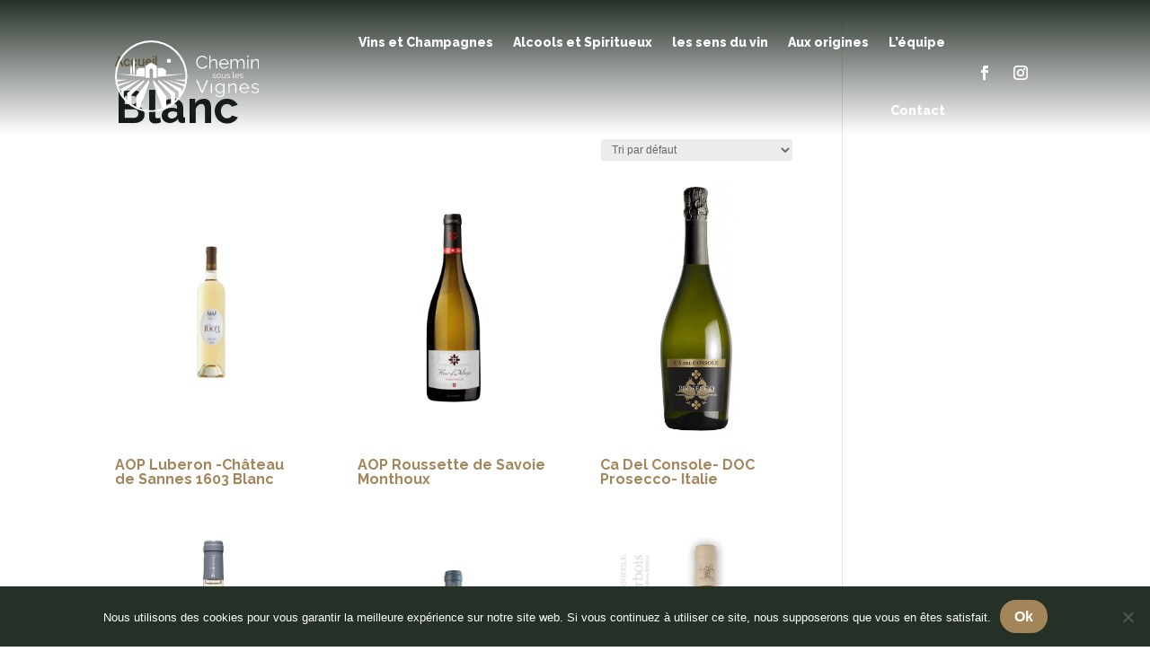

--- FILE ---
content_type: text/html; charset=UTF-8
request_url: https://cheminsouslesvignes.fr/etiquette-produit/blanc/
body_size: 79698
content:
<!DOCTYPE html>
<html lang="fr-FR">
<head>
	<!-- Global site tag (gtag.js) - Google Analytics -->
<script async src="https://www.googletagmanager.com/gtag/js?id=UA-133482079-1"></script>
<script>
  window.dataLayer = window.dataLayer || [];
  function gtag(){dataLayer.push(arguments);}
  gtag('js', new Date());

  gtag('config', 'UA-133482079-1');
</script>
	
	<meta charset="UTF-8" />
<meta http-equiv="X-UA-Compatible" content="IE=edge">
	<link rel="pingback" href="https://cheminsouslesvignes.fr/xmlrpc.php" />

	<script type="text/javascript">
		document.documentElement.className = 'js';
	</script>
	
	<title>Étiquette : Blanc | Chemin sous les Vignes</title>

<!-- The SEO Framework : par Sybre Waaijer -->
<link rel="canonical" href="https://cheminsouslesvignes.fr/etiquette-produit/blanc/" />
<link rel="shortlink" href="https://cheminsouslesvignes.fr/?product_tag=blanc" />
<meta property="og:type" content="website" />
<meta property="og:locale" content="fr_FR" />
<meta property="og:site_name" content="Chemin sous les Vignes" />
<meta property="og:title" content="Étiquette : Blanc | Chemin sous les Vignes" />
<meta property="og:url" content="https://cheminsouslesvignes.fr/etiquette-produit/blanc/" />
<meta property="og:image" content="https://cheminsouslesvignes.fr/wp-content/uploads/2019/02/cropped-Calque-4-copie.jpg" />
<meta property="og:image:width" content="2069" />
<meta property="og:image:height" content="1085" />
<meta name="twitter:card" content="summary_large_image" />
<meta name="twitter:title" content="Étiquette : Blanc | Chemin sous les Vignes" />
<meta name="twitter:image" content="https://cheminsouslesvignes.fr/wp-content/uploads/2019/02/cropped-Calque-4-copie.jpg" />
<script type="application/ld+json">{"@context":"https://schema.org","@graph":[{"@type":"WebSite","@id":"https://cheminsouslesvignes.fr/#/schema/WebSite","url":"https://cheminsouslesvignes.fr/","name":"Chemin sous les Vignes","description":"Cave à vin et spiritueux à Metz","inLanguage":"fr-FR","potentialAction":{"@type":"SearchAction","target":{"@type":"EntryPoint","urlTemplate":"https://cheminsouslesvignes.fr/search/{search_term_string}/"},"query-input":"required name=search_term_string"},"publisher":{"@type":"Organization","@id":"https://cheminsouslesvignes.fr/#/schema/Organization","name":"Chemin sous les Vignes","url":"https://cheminsouslesvignes.fr/","sameAs":"https://www.facebook.com/cheminsouslesvignes/","logo":{"@type":"ImageObject","url":"https://cheminsouslesvignes.fr/wp-content/uploads/2019/01/cropped-CSV_logo_sans-texte-1.png","contentUrl":"https://cheminsouslesvignes.fr/wp-content/uploads/2019/01/cropped-CSV_logo_sans-texte-1.png","width":512,"height":512}}},{"@type":"CollectionPage","@id":"https://cheminsouslesvignes.fr/etiquette-produit/blanc/","url":"https://cheminsouslesvignes.fr/etiquette-produit/blanc/","name":"Étiquette : Blanc | Chemin sous les Vignes","inLanguage":"fr-FR","isPartOf":{"@id":"https://cheminsouslesvignes.fr/#/schema/WebSite"},"breadcrumb":{"@type":"BreadcrumbList","@id":"https://cheminsouslesvignes.fr/#/schema/BreadcrumbList","itemListElement":[{"@type":"ListItem","position":1,"item":"https://cheminsouslesvignes.fr/","name":"Chemin sous les Vignes"},{"@type":"ListItem","position":2,"name":"Étiquette : Blanc"}]}}]}</script>
<!-- / The SEO Framework : par Sybre Waaijer | 12.91ms meta | 6.85ms boot -->

<script type="text/javascript">
			let jqueryParams=[],jQuery=function(r){return jqueryParams=[...jqueryParams,r],jQuery},$=function(r){return jqueryParams=[...jqueryParams,r],$};window.jQuery=jQuery,window.$=jQuery;let customHeadScripts=!1;jQuery.fn=jQuery.prototype={},$.fn=jQuery.prototype={},jQuery.noConflict=function(r){if(window.jQuery)return jQuery=window.jQuery,$=window.jQuery,customHeadScripts=!0,jQuery.noConflict},jQuery.ready=function(r){jqueryParams=[...jqueryParams,r]},$.ready=function(r){jqueryParams=[...jqueryParams,r]},jQuery.load=function(r){jqueryParams=[...jqueryParams,r]},$.load=function(r){jqueryParams=[...jqueryParams,r]},jQuery.fn.ready=function(r){jqueryParams=[...jqueryParams,r]},$.fn.ready=function(r){jqueryParams=[...jqueryParams,r]};</script><link rel="alternate" type="application/rss+xml" title="Chemin sous les Vignes &raquo; Flux" href="https://cheminsouslesvignes.fr/feed/" />
<link rel="alternate" type="application/rss+xml" title="Chemin sous les Vignes &raquo; Flux des commentaires" href="https://cheminsouslesvignes.fr/comments/feed/" />
<link rel="alternate" type="application/rss+xml" title="Flux pour Chemin sous les Vignes &raquo; Blanc Étiquette" href="https://cheminsouslesvignes.fr/etiquette-produit/blanc/feed/" />
<meta content="Chemin sous les Vignes v.v.01" name="generator"/><link rel='stylesheet' id='aws-divi-css' href='https://cheminsouslesvignes.fr/wp-content/plugins/advanced-woo-search/includes/modules/divi/divi.css?ver=3.52' type='text/css' media='all' />
<link rel='stylesheet' id='dashicons-css' href='https://cheminsouslesvignes.fr/wp-includes/css/dashicons.min.css?ver=6.9' type='text/css' media='all' />
<link rel='stylesheet' id='menu-icons-extra-css' href='https://cheminsouslesvignes.fr/wp-content/plugins/menu-icons/css/extra.min.css?ver=0.13.20' type='text/css' media='all' />
<style id='wp-block-library-inline-css' type='text/css'>
:root{--wp-block-synced-color:#7a00df;--wp-block-synced-color--rgb:122,0,223;--wp-bound-block-color:var(--wp-block-synced-color);--wp-editor-canvas-background:#ddd;--wp-admin-theme-color:#007cba;--wp-admin-theme-color--rgb:0,124,186;--wp-admin-theme-color-darker-10:#006ba1;--wp-admin-theme-color-darker-10--rgb:0,107,160.5;--wp-admin-theme-color-darker-20:#005a87;--wp-admin-theme-color-darker-20--rgb:0,90,135;--wp-admin-border-width-focus:2px}@media (min-resolution:192dpi){:root{--wp-admin-border-width-focus:1.5px}}.wp-element-button{cursor:pointer}:root .has-very-light-gray-background-color{background-color:#eee}:root .has-very-dark-gray-background-color{background-color:#313131}:root .has-very-light-gray-color{color:#eee}:root .has-very-dark-gray-color{color:#313131}:root .has-vivid-green-cyan-to-vivid-cyan-blue-gradient-background{background:linear-gradient(135deg,#00d084,#0693e3)}:root .has-purple-crush-gradient-background{background:linear-gradient(135deg,#34e2e4,#4721fb 50%,#ab1dfe)}:root .has-hazy-dawn-gradient-background{background:linear-gradient(135deg,#faaca8,#dad0ec)}:root .has-subdued-olive-gradient-background{background:linear-gradient(135deg,#fafae1,#67a671)}:root .has-atomic-cream-gradient-background{background:linear-gradient(135deg,#fdd79a,#004a59)}:root .has-nightshade-gradient-background{background:linear-gradient(135deg,#330968,#31cdcf)}:root .has-midnight-gradient-background{background:linear-gradient(135deg,#020381,#2874fc)}:root{--wp--preset--font-size--normal:16px;--wp--preset--font-size--huge:42px}.has-regular-font-size{font-size:1em}.has-larger-font-size{font-size:2.625em}.has-normal-font-size{font-size:var(--wp--preset--font-size--normal)}.has-huge-font-size{font-size:var(--wp--preset--font-size--huge)}.has-text-align-center{text-align:center}.has-text-align-left{text-align:left}.has-text-align-right{text-align:right}.has-fit-text{white-space:nowrap!important}#end-resizable-editor-section{display:none}.aligncenter{clear:both}.items-justified-left{justify-content:flex-start}.items-justified-center{justify-content:center}.items-justified-right{justify-content:flex-end}.items-justified-space-between{justify-content:space-between}.screen-reader-text{border:0;clip-path:inset(50%);height:1px;margin:-1px;overflow:hidden;padding:0;position:absolute;width:1px;word-wrap:normal!important}.screen-reader-text:focus{background-color:#ddd;clip-path:none;color:#444;display:block;font-size:1em;height:auto;left:5px;line-height:normal;padding:15px 23px 14px;text-decoration:none;top:5px;width:auto;z-index:100000}html :where(.has-border-color){border-style:solid}html :where([style*=border-top-color]){border-top-style:solid}html :where([style*=border-right-color]){border-right-style:solid}html :where([style*=border-bottom-color]){border-bottom-style:solid}html :where([style*=border-left-color]){border-left-style:solid}html :where([style*=border-width]){border-style:solid}html :where([style*=border-top-width]){border-top-style:solid}html :where([style*=border-right-width]){border-right-style:solid}html :where([style*=border-bottom-width]){border-bottom-style:solid}html :where([style*=border-left-width]){border-left-style:solid}html :where(img[class*=wp-image-]){height:auto;max-width:100%}:where(figure){margin:0 0 1em}html :where(.is-position-sticky){--wp-admin--admin-bar--position-offset:var(--wp-admin--admin-bar--height,0px)}@media screen and (max-width:600px){html :where(.is-position-sticky){--wp-admin--admin-bar--position-offset:0px}}

/*# sourceURL=wp-block-library-inline-css */
</style><style id='global-styles-inline-css' type='text/css'>
:root{--wp--preset--aspect-ratio--square: 1;--wp--preset--aspect-ratio--4-3: 4/3;--wp--preset--aspect-ratio--3-4: 3/4;--wp--preset--aspect-ratio--3-2: 3/2;--wp--preset--aspect-ratio--2-3: 2/3;--wp--preset--aspect-ratio--16-9: 16/9;--wp--preset--aspect-ratio--9-16: 9/16;--wp--preset--color--black: #000000;--wp--preset--color--cyan-bluish-gray: #abb8c3;--wp--preset--color--white: #ffffff;--wp--preset--color--pale-pink: #f78da7;--wp--preset--color--vivid-red: #cf2e2e;--wp--preset--color--luminous-vivid-orange: #ff6900;--wp--preset--color--luminous-vivid-amber: #fcb900;--wp--preset--color--light-green-cyan: #7bdcb5;--wp--preset--color--vivid-green-cyan: #00d084;--wp--preset--color--pale-cyan-blue: #8ed1fc;--wp--preset--color--vivid-cyan-blue: #0693e3;--wp--preset--color--vivid-purple: #9b51e0;--wp--preset--gradient--vivid-cyan-blue-to-vivid-purple: linear-gradient(135deg,rgb(6,147,227) 0%,rgb(155,81,224) 100%);--wp--preset--gradient--light-green-cyan-to-vivid-green-cyan: linear-gradient(135deg,rgb(122,220,180) 0%,rgb(0,208,130) 100%);--wp--preset--gradient--luminous-vivid-amber-to-luminous-vivid-orange: linear-gradient(135deg,rgb(252,185,0) 0%,rgb(255,105,0) 100%);--wp--preset--gradient--luminous-vivid-orange-to-vivid-red: linear-gradient(135deg,rgb(255,105,0) 0%,rgb(207,46,46) 100%);--wp--preset--gradient--very-light-gray-to-cyan-bluish-gray: linear-gradient(135deg,rgb(238,238,238) 0%,rgb(169,184,195) 100%);--wp--preset--gradient--cool-to-warm-spectrum: linear-gradient(135deg,rgb(74,234,220) 0%,rgb(151,120,209) 20%,rgb(207,42,186) 40%,rgb(238,44,130) 60%,rgb(251,105,98) 80%,rgb(254,248,76) 100%);--wp--preset--gradient--blush-light-purple: linear-gradient(135deg,rgb(255,206,236) 0%,rgb(152,150,240) 100%);--wp--preset--gradient--blush-bordeaux: linear-gradient(135deg,rgb(254,205,165) 0%,rgb(254,45,45) 50%,rgb(107,0,62) 100%);--wp--preset--gradient--luminous-dusk: linear-gradient(135deg,rgb(255,203,112) 0%,rgb(199,81,192) 50%,rgb(65,88,208) 100%);--wp--preset--gradient--pale-ocean: linear-gradient(135deg,rgb(255,245,203) 0%,rgb(182,227,212) 50%,rgb(51,167,181) 100%);--wp--preset--gradient--electric-grass: linear-gradient(135deg,rgb(202,248,128) 0%,rgb(113,206,126) 100%);--wp--preset--gradient--midnight: linear-gradient(135deg,rgb(2,3,129) 0%,rgb(40,116,252) 100%);--wp--preset--font-size--small: 13px;--wp--preset--font-size--medium: 20px;--wp--preset--font-size--large: 36px;--wp--preset--font-size--x-large: 42px;--wp--preset--spacing--20: 0.44rem;--wp--preset--spacing--30: 0.67rem;--wp--preset--spacing--40: 1rem;--wp--preset--spacing--50: 1.5rem;--wp--preset--spacing--60: 2.25rem;--wp--preset--spacing--70: 3.38rem;--wp--preset--spacing--80: 5.06rem;--wp--preset--shadow--natural: 6px 6px 9px rgba(0, 0, 0, 0.2);--wp--preset--shadow--deep: 12px 12px 50px rgba(0, 0, 0, 0.4);--wp--preset--shadow--sharp: 6px 6px 0px rgba(0, 0, 0, 0.2);--wp--preset--shadow--outlined: 6px 6px 0px -3px rgb(255, 255, 255), 6px 6px rgb(0, 0, 0);--wp--preset--shadow--crisp: 6px 6px 0px rgb(0, 0, 0);}:root { --wp--style--global--content-size: 823px;--wp--style--global--wide-size: 1080px; }:where(body) { margin: 0; }.wp-site-blocks > .alignleft { float: left; margin-right: 2em; }.wp-site-blocks > .alignright { float: right; margin-left: 2em; }.wp-site-blocks > .aligncenter { justify-content: center; margin-left: auto; margin-right: auto; }:where(.is-layout-flex){gap: 0.5em;}:where(.is-layout-grid){gap: 0.5em;}.is-layout-flow > .alignleft{float: left;margin-inline-start: 0;margin-inline-end: 2em;}.is-layout-flow > .alignright{float: right;margin-inline-start: 2em;margin-inline-end: 0;}.is-layout-flow > .aligncenter{margin-left: auto !important;margin-right: auto !important;}.is-layout-constrained > .alignleft{float: left;margin-inline-start: 0;margin-inline-end: 2em;}.is-layout-constrained > .alignright{float: right;margin-inline-start: 2em;margin-inline-end: 0;}.is-layout-constrained > .aligncenter{margin-left: auto !important;margin-right: auto !important;}.is-layout-constrained > :where(:not(.alignleft):not(.alignright):not(.alignfull)){max-width: var(--wp--style--global--content-size);margin-left: auto !important;margin-right: auto !important;}.is-layout-constrained > .alignwide{max-width: var(--wp--style--global--wide-size);}body .is-layout-flex{display: flex;}.is-layout-flex{flex-wrap: wrap;align-items: center;}.is-layout-flex > :is(*, div){margin: 0;}body .is-layout-grid{display: grid;}.is-layout-grid > :is(*, div){margin: 0;}body{padding-top: 0px;padding-right: 0px;padding-bottom: 0px;padding-left: 0px;}:root :where(.wp-element-button, .wp-block-button__link){background-color: #32373c;border-width: 0;color: #fff;font-family: inherit;font-size: inherit;font-style: inherit;font-weight: inherit;letter-spacing: inherit;line-height: inherit;padding-top: calc(0.667em + 2px);padding-right: calc(1.333em + 2px);padding-bottom: calc(0.667em + 2px);padding-left: calc(1.333em + 2px);text-decoration: none;text-transform: inherit;}.has-black-color{color: var(--wp--preset--color--black) !important;}.has-cyan-bluish-gray-color{color: var(--wp--preset--color--cyan-bluish-gray) !important;}.has-white-color{color: var(--wp--preset--color--white) !important;}.has-pale-pink-color{color: var(--wp--preset--color--pale-pink) !important;}.has-vivid-red-color{color: var(--wp--preset--color--vivid-red) !important;}.has-luminous-vivid-orange-color{color: var(--wp--preset--color--luminous-vivid-orange) !important;}.has-luminous-vivid-amber-color{color: var(--wp--preset--color--luminous-vivid-amber) !important;}.has-light-green-cyan-color{color: var(--wp--preset--color--light-green-cyan) !important;}.has-vivid-green-cyan-color{color: var(--wp--preset--color--vivid-green-cyan) !important;}.has-pale-cyan-blue-color{color: var(--wp--preset--color--pale-cyan-blue) !important;}.has-vivid-cyan-blue-color{color: var(--wp--preset--color--vivid-cyan-blue) !important;}.has-vivid-purple-color{color: var(--wp--preset--color--vivid-purple) !important;}.has-black-background-color{background-color: var(--wp--preset--color--black) !important;}.has-cyan-bluish-gray-background-color{background-color: var(--wp--preset--color--cyan-bluish-gray) !important;}.has-white-background-color{background-color: var(--wp--preset--color--white) !important;}.has-pale-pink-background-color{background-color: var(--wp--preset--color--pale-pink) !important;}.has-vivid-red-background-color{background-color: var(--wp--preset--color--vivid-red) !important;}.has-luminous-vivid-orange-background-color{background-color: var(--wp--preset--color--luminous-vivid-orange) !important;}.has-luminous-vivid-amber-background-color{background-color: var(--wp--preset--color--luminous-vivid-amber) !important;}.has-light-green-cyan-background-color{background-color: var(--wp--preset--color--light-green-cyan) !important;}.has-vivid-green-cyan-background-color{background-color: var(--wp--preset--color--vivid-green-cyan) !important;}.has-pale-cyan-blue-background-color{background-color: var(--wp--preset--color--pale-cyan-blue) !important;}.has-vivid-cyan-blue-background-color{background-color: var(--wp--preset--color--vivid-cyan-blue) !important;}.has-vivid-purple-background-color{background-color: var(--wp--preset--color--vivid-purple) !important;}.has-black-border-color{border-color: var(--wp--preset--color--black) !important;}.has-cyan-bluish-gray-border-color{border-color: var(--wp--preset--color--cyan-bluish-gray) !important;}.has-white-border-color{border-color: var(--wp--preset--color--white) !important;}.has-pale-pink-border-color{border-color: var(--wp--preset--color--pale-pink) !important;}.has-vivid-red-border-color{border-color: var(--wp--preset--color--vivid-red) !important;}.has-luminous-vivid-orange-border-color{border-color: var(--wp--preset--color--luminous-vivid-orange) !important;}.has-luminous-vivid-amber-border-color{border-color: var(--wp--preset--color--luminous-vivid-amber) !important;}.has-light-green-cyan-border-color{border-color: var(--wp--preset--color--light-green-cyan) !important;}.has-vivid-green-cyan-border-color{border-color: var(--wp--preset--color--vivid-green-cyan) !important;}.has-pale-cyan-blue-border-color{border-color: var(--wp--preset--color--pale-cyan-blue) !important;}.has-vivid-cyan-blue-border-color{border-color: var(--wp--preset--color--vivid-cyan-blue) !important;}.has-vivid-purple-border-color{border-color: var(--wp--preset--color--vivid-purple) !important;}.has-vivid-cyan-blue-to-vivid-purple-gradient-background{background: var(--wp--preset--gradient--vivid-cyan-blue-to-vivid-purple) !important;}.has-light-green-cyan-to-vivid-green-cyan-gradient-background{background: var(--wp--preset--gradient--light-green-cyan-to-vivid-green-cyan) !important;}.has-luminous-vivid-amber-to-luminous-vivid-orange-gradient-background{background: var(--wp--preset--gradient--luminous-vivid-amber-to-luminous-vivid-orange) !important;}.has-luminous-vivid-orange-to-vivid-red-gradient-background{background: var(--wp--preset--gradient--luminous-vivid-orange-to-vivid-red) !important;}.has-very-light-gray-to-cyan-bluish-gray-gradient-background{background: var(--wp--preset--gradient--very-light-gray-to-cyan-bluish-gray) !important;}.has-cool-to-warm-spectrum-gradient-background{background: var(--wp--preset--gradient--cool-to-warm-spectrum) !important;}.has-blush-light-purple-gradient-background{background: var(--wp--preset--gradient--blush-light-purple) !important;}.has-blush-bordeaux-gradient-background{background: var(--wp--preset--gradient--blush-bordeaux) !important;}.has-luminous-dusk-gradient-background{background: var(--wp--preset--gradient--luminous-dusk) !important;}.has-pale-ocean-gradient-background{background: var(--wp--preset--gradient--pale-ocean) !important;}.has-electric-grass-gradient-background{background: var(--wp--preset--gradient--electric-grass) !important;}.has-midnight-gradient-background{background: var(--wp--preset--gradient--midnight) !important;}.has-small-font-size{font-size: var(--wp--preset--font-size--small) !important;}.has-medium-font-size{font-size: var(--wp--preset--font-size--medium) !important;}.has-large-font-size{font-size: var(--wp--preset--font-size--large) !important;}.has-x-large-font-size{font-size: var(--wp--preset--font-size--x-large) !important;}
/*# sourceURL=global-styles-inline-css */
</style>

<link rel='stylesheet' id='contact-form-7-css' href='https://cheminsouslesvignes.fr/wp-content/plugins/contact-form-7/includes/css/styles.css?ver=6.1.4' type='text/css' media='all' />
<link rel='stylesheet' id='cookie-notice-front-css' href='https://cheminsouslesvignes.fr/wp-content/plugins/cookie-notice/css/front.min.css?ver=2.5.11' type='text/css' media='all' />
<link rel='stylesheet' id='woocommerce-layout-css' href='https://cheminsouslesvignes.fr/wp-content/plugins/woocommerce/assets/css/woocommerce-layout.css?ver=10.4.3' type='text/css' media='all' />
<link rel='stylesheet' id='woocommerce-smallscreen-css' href='https://cheminsouslesvignes.fr/wp-content/plugins/woocommerce/assets/css/woocommerce-smallscreen.css?ver=10.4.3' type='text/css' media='only screen and (max-width: 768px)' />
<link rel='stylesheet' id='woocommerce-general-css' href='https://cheminsouslesvignes.fr/wp-content/plugins/woocommerce/assets/css/woocommerce.css?ver=10.4.3' type='text/css' media='all' />
<style id='woocommerce-inline-inline-css' type='text/css'>
.woocommerce form .form-row .required { visibility: visible; }
/*# sourceURL=woocommerce-inline-inline-css */
</style>
<link rel='stylesheet' id='aws-style-css' href='https://cheminsouslesvignes.fr/wp-content/plugins/advanced-woo-search/assets/css/common.min.css?ver=3.52' type='text/css' media='all' />
<link rel='stylesheet' id='divi-torque-lite-modules-style-css' href='https://cheminsouslesvignes.fr/wp-content/plugins/addons-for-divi/assets/css/modules-style.css?ver=4.2.2' type='text/css' media='all' />
<link rel='stylesheet' id='divi-torque-lite-magnific-popup-css' href='https://cheminsouslesvignes.fr/wp-content/plugins/addons-for-divi/assets/libs/magnific-popup/magnific-popup.css?ver=4.2.2' type='text/css' media='all' />
<link rel='stylesheet' id='divi-torque-lite-frontend-css' href='https://cheminsouslesvignes.fr/wp-content/plugins/addons-for-divi/assets/css/frontend.css?ver=4.2.2' type='text/css' media='all' />
<style id='divi-style-parent-inline-inline-css' type='text/css'>
/*!
Theme Name: Divi
Theme URI: http://www.elegantthemes.com/gallery/divi/
Version: 4.27.5
Description: Smart. Flexible. Beautiful. Divi is the most powerful theme in our collection.
Author: Elegant Themes
Author URI: http://www.elegantthemes.com
License: GNU General Public License v2
License URI: http://www.gnu.org/licenses/gpl-2.0.html
*/

a,abbr,acronym,address,applet,b,big,blockquote,body,center,cite,code,dd,del,dfn,div,dl,dt,em,fieldset,font,form,h1,h2,h3,h4,h5,h6,html,i,iframe,img,ins,kbd,label,legend,li,object,ol,p,pre,q,s,samp,small,span,strike,strong,sub,sup,tt,u,ul,var{margin:0;padding:0;border:0;outline:0;font-size:100%;-ms-text-size-adjust:100%;-webkit-text-size-adjust:100%;vertical-align:baseline;background:transparent}body{line-height:1}ol,ul{list-style:none}blockquote,q{quotes:none}blockquote:after,blockquote:before,q:after,q:before{content:"";content:none}blockquote{margin:20px 0 30px;border-left:5px solid;padding-left:20px}:focus{outline:0}del{text-decoration:line-through}pre{overflow:auto;padding:10px}figure{margin:0}table{border-collapse:collapse;border-spacing:0}article,aside,footer,header,hgroup,nav,section{display:block}body{font-family:Open Sans,Arial,sans-serif;font-size:14px;color:#666;background-color:#fff;line-height:1.7em;font-weight:500;-webkit-font-smoothing:antialiased;-moz-osx-font-smoothing:grayscale}body.page-template-page-template-blank-php #page-container{padding-top:0!important}body.et_cover_background{background-size:cover!important;background-position:top!important;background-repeat:no-repeat!important;background-attachment:fixed}a{color:#2ea3f2}a,a:hover{text-decoration:none}p{padding-bottom:1em}p:not(.has-background):last-of-type{padding-bottom:0}p.et_normal_padding{padding-bottom:1em}strong{font-weight:700}cite,em,i{font-style:italic}code,pre{font-family:Courier New,monospace;margin-bottom:10px}ins{text-decoration:none}sub,sup{height:0;line-height:1;position:relative;vertical-align:baseline}sup{bottom:.8em}sub{top:.3em}dl{margin:0 0 1.5em}dl dt{font-weight:700}dd{margin-left:1.5em}blockquote p{padding-bottom:0}embed,iframe,object,video{max-width:100%}h1,h2,h3,h4,h5,h6{color:#333;padding-bottom:10px;line-height:1em;font-weight:500}h1 a,h2 a,h3 a,h4 a,h5 a,h6 a{color:inherit}h1{font-size:30px}h2{font-size:26px}h3{font-size:22px}h4{font-size:18px}h5{font-size:16px}h6{font-size:14px}input{-webkit-appearance:none}input[type=checkbox]{-webkit-appearance:checkbox}input[type=radio]{-webkit-appearance:radio}input.text,input.title,input[type=email],input[type=password],input[type=tel],input[type=text],select,textarea{background-color:#fff;border:1px solid #bbb;padding:2px;color:#4e4e4e}input.text:focus,input.title:focus,input[type=text]:focus,select:focus,textarea:focus{border-color:#2d3940;color:#3e3e3e}input.text,input.title,input[type=text],select,textarea{margin:0}textarea{padding:4px}button,input,select,textarea{font-family:inherit}img{max-width:100%;height:auto}.clearfix:after{visibility:hidden;display:block;font-size:0;content:" ";clear:both;height:0}.clear{clear:both}br.clear{margin:0;padding:0}.pagination{clear:both}#et_search_icon:hover,.et-social-icon a:hover,.et_password_protected_form .et_submit_button,.form-submit .et_pb_buttontton.alt.disabled,.nav-single a,.posted_in a{color:#2ea3f2}.et-search-form,blockquote{border-color:#2ea3f2}#main-content{background-color:#fff}.container{width:80%;max-width:1080px;margin:auto;position:relative}body:not(.et-tb) #main-content .container,body:not(.et-tb-has-header) #main-content .container{padding-top:58px}.et_full_width_page #main-content .container:before{display:none}.main_title{margin-bottom:20px}.et_password_protected_form .et_submit_button:hover,.form-submit .et_pb_button:hover{background:rgba(0,0,0,.05)}.et_button_icon_visible .et_pb_button{padding-right:2em;padding-left:.7em}.et_button_icon_visible .et_pb_button:after{opacity:1;margin-left:0}.et_button_left .et_pb_button:hover:after{left:.15em}.et_button_left .et_pb_button:after{margin-left:0;left:1em}.et_button_icon_visible.et_button_left .et_pb_button,.et_button_left .et_pb_button:hover,.et_button_left .et_pb_module .et_pb_button:hover{padding-left:2em;padding-right:.7em}.et_button_icon_visible.et_button_left .et_pb_button:after,.et_button_left .et_pb_button:hover:after{left:.15em}.et_password_protected_form .et_submit_button:hover,.form-submit .et_pb_button:hover{padding:.3em 1em}.et_button_no_icon .et_pb_button:after{display:none}.et_button_no_icon.et_button_icon_visible.et_button_left .et_pb_button,.et_button_no_icon.et_button_left .et_pb_button:hover,.et_button_no_icon .et_pb_button,.et_button_no_icon .et_pb_button:hover{padding:.3em 1em!important}.et_button_custom_icon .et_pb_button:after{line-height:1.7em}.et_button_custom_icon.et_button_icon_visible .et_pb_button:after,.et_button_custom_icon .et_pb_button:hover:after{margin-left:.3em}#left-area .post_format-post-format-gallery .wp-block-gallery:first-of-type{padding:0;margin-bottom:-16px}.entry-content table:not(.variations){border:1px solid #eee;margin:0 0 15px;text-align:left;width:100%}.entry-content thead th,.entry-content tr th{color:#555;font-weight:700;padding:9px 24px}.entry-content tr td{border-top:1px solid #eee;padding:6px 24px}#left-area ul,.entry-content ul,.et-l--body ul,.et-l--footer ul,.et-l--header ul{list-style-type:disc;padding:0 0 23px 1em;line-height:26px}#left-area ol,.entry-content ol,.et-l--body ol,.et-l--footer ol,.et-l--header ol{list-style-type:decimal;list-style-position:inside;padding:0 0 23px;line-height:26px}#left-area ul li ul,.entry-content ul li ol{padding:2px 0 2px 20px}#left-area ol li ul,.entry-content ol li ol,.et-l--body ol li ol,.et-l--footer ol li ol,.et-l--header ol li ol{padding:2px 0 2px 35px}#left-area ul.wp-block-gallery{display:-webkit-box;display:-ms-flexbox;display:flex;-ms-flex-wrap:wrap;flex-wrap:wrap;list-style-type:none;padding:0}#left-area ul.products{padding:0!important;line-height:1.7!important;list-style:none!important}.gallery-item a{display:block}.gallery-caption,.gallery-item a{width:90%}#wpadminbar{z-index:100001}#left-area .post-meta{font-size:14px;padding-bottom:15px}#left-area .post-meta a{text-decoration:none;color:#666}#left-area .et_featured_image{padding-bottom:7px}.single .post{padding-bottom:25px}body.single .et_audio_content{margin-bottom:-6px}.nav-single a{text-decoration:none;color:#2ea3f2;font-size:14px;font-weight:400}.nav-previous{float:left}.nav-next{float:right}.et_password_protected_form p input{background-color:#eee;border:none!important;width:100%!important;border-radius:0!important;font-size:14px;color:#999!important;padding:16px!important;-webkit-box-sizing:border-box;box-sizing:border-box}.et_password_protected_form label{display:none}.et_password_protected_form .et_submit_button{font-family:inherit;display:block;float:right;margin:8px auto 0;cursor:pointer}.post-password-required p.nocomments.container{max-width:100%}.post-password-required p.nocomments.container:before{display:none}.aligncenter,div.post .new-post .aligncenter{display:block;margin-left:auto;margin-right:auto}.wp-caption{border:1px solid #ddd;text-align:center;background-color:#f3f3f3;margin-bottom:10px;max-width:96%;padding:8px}.wp-caption.alignleft{margin:0 30px 20px 0}.wp-caption.alignright{margin:0 0 20px 30px}.wp-caption img{margin:0;padding:0;border:0}.wp-caption p.wp-caption-text{font-size:12px;padding:0 4px 5px;margin:0}.alignright{float:right}.alignleft{float:left}img.alignleft{display:inline;float:left;margin-right:15px}img.alignright{display:inline;float:right;margin-left:15px}.page.et_pb_pagebuilder_layout #main-content{background-color:transparent}body #main-content .et_builder_inner_content>h1,body #main-content .et_builder_inner_content>h2,body #main-content .et_builder_inner_content>h3,body #main-content .et_builder_inner_content>h4,body #main-content .et_builder_inner_content>h5,body #main-content .et_builder_inner_content>h6{line-height:1.4em}body #main-content .et_builder_inner_content>p{line-height:1.7em}.wp-block-pullquote{margin:20px 0 30px}.wp-block-pullquote.has-background blockquote{border-left:none}.wp-block-group.has-background{padding:1.5em 1.5em .5em}@media (min-width:981px){#left-area{width:79.125%;padding-bottom:23px}#main-content .container:before{content:"";position:absolute;top:0;height:100%;width:1px;background-color:#e2e2e2}.et_full_width_page #left-area,.et_no_sidebar #left-area{float:none;width:100%!important}.et_full_width_page #left-area{padding-bottom:0}.et_no_sidebar #main-content .container:before{display:none}}@media (max-width:980px){#page-container{padding-top:80px}.et-tb #page-container,.et-tb-has-header #page-container{padding-top:0!important}#left-area,#sidebar{width:100%!important}#main-content .container:before{display:none!important}.et_full_width_page .et_gallery_item:nth-child(4n+1){clear:none}}@media print{#page-container{padding-top:0!important}}#wp-admin-bar-et-use-visual-builder a:before{font-family:ETmodules!important;content:"\e625";font-size:30px!important;width:28px;margin-top:-3px;color:#974df3!important}#wp-admin-bar-et-use-visual-builder:hover a:before{color:#fff!important}#wp-admin-bar-et-use-visual-builder:hover a,#wp-admin-bar-et-use-visual-builder a:hover{transition:background-color .5s ease;-webkit-transition:background-color .5s ease;-moz-transition:background-color .5s ease;background-color:#7e3bd0!important;color:#fff!important}* html .clearfix,:first-child+html .clearfix{zoom:1}.iphone .et_pb_section_video_bg video::-webkit-media-controls-start-playback-button{display:none!important;-webkit-appearance:none}.et_mobile_device .et_pb_section_parallax .et_pb_parallax_css{background-attachment:scroll}.et-social-facebook a.icon:before{content:"\e093"}.et-social-twitter a.icon:before{content:"\e094"}.et-social-google-plus a.icon:before{content:"\e096"}.et-social-instagram a.icon:before{content:"\e09a"}.et-social-rss a.icon:before{content:"\e09e"}.ai1ec-single-event:after{content:" ";display:table;clear:both}.evcal_event_details .evcal_evdata_cell .eventon_details_shading_bot.eventon_details_shading_bot{z-index:3}.wp-block-divi-layout{margin-bottom:1em}*{-webkit-box-sizing:border-box;box-sizing:border-box}#et-info-email:before,#et-info-phone:before,#et_search_icon:before,.comment-reply-link:after,.et-cart-info span:before,.et-pb-arrow-next:before,.et-pb-arrow-prev:before,.et-social-icon a:before,.et_audio_container .mejs-playpause-button button:before,.et_audio_container .mejs-volume-button button:before,.et_overlay:before,.et_password_protected_form .et_submit_button:after,.et_pb_button:after,.et_pb_contact_reset:after,.et_pb_contact_submit:after,.et_pb_font_icon:before,.et_pb_newsletter_button:after,.et_pb_pricing_table_button:after,.et_pb_promo_button:after,.et_pb_testimonial:before,.et_pb_toggle_title:before,.form-submit .et_pb_button:after,.mobile_menu_bar:before,a.et_pb_more_button:after{font-family:ETmodules!important;speak:none;font-style:normal;font-weight:400;-webkit-font-feature-settings:normal;font-feature-settings:normal;font-variant:normal;text-transform:none;line-height:1;-webkit-font-smoothing:antialiased;-moz-osx-font-smoothing:grayscale;text-shadow:0 0;direction:ltr}.et-pb-icon,.et_pb_custom_button_icon.et_pb_button:after,.et_pb_login .et_pb_custom_button_icon.et_pb_button:after,.et_pb_woo_custom_button_icon .button.et_pb_custom_button_icon.et_pb_button:after,.et_pb_woo_custom_button_icon .button.et_pb_custom_button_icon.et_pb_button:hover:after{content:attr(data-icon)}.et-pb-icon{font-family:ETmodules;speak:none;font-weight:400;-webkit-font-feature-settings:normal;font-feature-settings:normal;font-variant:normal;text-transform:none;line-height:1;-webkit-font-smoothing:antialiased;font-size:96px;font-style:normal;display:inline-block;-webkit-box-sizing:border-box;box-sizing:border-box;direction:ltr}#et-ajax-saving{display:none;-webkit-transition:background .3s,-webkit-box-shadow .3s;transition:background .3s,-webkit-box-shadow .3s;transition:background .3s,box-shadow .3s;transition:background .3s,box-shadow .3s,-webkit-box-shadow .3s;-webkit-box-shadow:rgba(0,139,219,.247059) 0 0 60px;box-shadow:0 0 60px rgba(0,139,219,.247059);position:fixed;top:50%;left:50%;width:50px;height:50px;background:#fff;border-radius:50px;margin:-25px 0 0 -25px;z-index:999999;text-align:center}#et-ajax-saving img{margin:9px}.et-safe-mode-indicator,.et-safe-mode-indicator:focus,.et-safe-mode-indicator:hover{-webkit-box-shadow:0 5px 10px rgba(41,196,169,.15);box-shadow:0 5px 10px rgba(41,196,169,.15);background:#29c4a9;color:#fff;font-size:14px;font-weight:600;padding:12px;line-height:16px;border-radius:3px;position:fixed;bottom:30px;right:30px;z-index:999999;text-decoration:none;font-family:Open Sans,sans-serif;-webkit-font-smoothing:antialiased;-moz-osx-font-smoothing:grayscale}.et_pb_button{font-size:20px;font-weight:500;padding:.3em 1em;line-height:1.7em!important;background-color:transparent;background-size:cover;background-position:50%;background-repeat:no-repeat;border:2px solid;border-radius:3px;-webkit-transition-duration:.2s;transition-duration:.2s;-webkit-transition-property:all!important;transition-property:all!important}.et_pb_button,.et_pb_button_inner{position:relative}.et_pb_button:hover,.et_pb_module .et_pb_button:hover{border:2px solid transparent;padding:.3em 2em .3em .7em}.et_pb_button:hover{background-color:hsla(0,0%,100%,.2)}.et_pb_bg_layout_light.et_pb_button:hover,.et_pb_bg_layout_light .et_pb_button:hover{background-color:rgba(0,0,0,.05)}.et_pb_button:after,.et_pb_button:before{font-size:32px;line-height:1em;content:"\35";opacity:0;position:absolute;margin-left:-1em;-webkit-transition:all .2s;transition:all .2s;text-transform:none;-webkit-font-feature-settings:"kern" off;font-feature-settings:"kern" off;font-variant:none;font-style:normal;font-weight:400;text-shadow:none}.et_pb_button.et_hover_enabled:hover:after,.et_pb_button.et_pb_hovered:hover:after{-webkit-transition:none!important;transition:none!important}.et_pb_button:before{display:none}.et_pb_button:hover:after{opacity:1;margin-left:0}.et-db #et-boc .et-l h1 a,.et-db #et-boc .et-l h2 a,.et-db #et-boc .et-l h3 a,.et-db #et-boc .et-l h4 a,.et-db #et-boc .et-l h5 a,.et-db #et-boc .et-l h6 a{color:inherit}.et-db #et-boc .et-l.et-l--header .et_builder_inner_content{z-index:2}.et-db #et-boc .et-l *{-webkit-box-sizing:border-box;box-sizing:border-box}.et-db #et-boc .et-l #et-info-email:before,.et-db #et-boc .et-l #et-info-phone:before,.et-db #et-boc .et-l #et_search_icon:before,.et-db #et-boc .et-l .comment-reply-link:after,.et-db #et-boc .et-l .et-cart-info span:before,.et-db #et-boc .et-l .et-pb-arrow-next:before,.et-db #et-boc .et-l .et-pb-arrow-prev:before,.et-db #et-boc .et-l .et-social-icon a:before,.et-db #et-boc .et-l .et_audio_container .mejs-playpause-button button:before,.et-db #et-boc .et-l .et_audio_container .mejs-volume-button button:before,.et-db #et-boc .et-l .et_overlay:before,.et-db #et-boc .et-l .et_password_protected_form .et_submit_button:after,.et-db #et-boc .et-l .et_pb_button:after,.et-db #et-boc .et-l .et_pb_contact_reset:after,.et-db #et-boc .et-l .et_pb_contact_submit:after,.et-db #et-boc .et-l .et_pb_font_icon:before,.et-db #et-boc .et-l .et_pb_newsletter_button:after,.et-db #et-boc .et-l .et_pb_pricing_table_button:after,.et-db #et-boc .et-l .et_pb_promo_button:after,.et-db #et-boc .et-l .et_pb_testimonial:before,.et-db #et-boc .et-l .et_pb_toggle_title:before,.et-db #et-boc .et-l .form-submit .et_pb_button:after,.et-db #et-boc .et-l .mobile_menu_bar:before,.et-db #et-boc .et-l a.et_pb_more_button:after{font-family:ETmodules!important;speak:none;font-style:normal;font-weight:400;-webkit-font-feature-settings:normal;font-feature-settings:normal;font-variant:normal;text-transform:none;line-height:1;-webkit-font-smoothing:antialiased;-moz-osx-font-smoothing:grayscale;text-shadow:0 0;direction:ltr}.et-db #et-boc .et-l .et_pb_custom_button_icon.et_pb_button:after,.et-db #et-boc .et-l .et_pb_login .et_pb_custom_button_icon.et_pb_button:after,.et-db #et-boc .et-l .et_pb_woo_custom_button_icon .button.et_pb_custom_button_icon.et_pb_button:after,.et-db #et-boc .et-l .et_pb_woo_custom_button_icon .button.et_pb_custom_button_icon.et_pb_button:hover:after{content:attr(data-icon)}.et-db #et-boc .et-l .et-pb-icon{font-family:ETmodules;content:attr(data-icon);speak:none;font-weight:400;-webkit-font-feature-settings:normal;font-feature-settings:normal;font-variant:normal;text-transform:none;line-height:1;-webkit-font-smoothing:antialiased;font-size:96px;font-style:normal;display:inline-block;-webkit-box-sizing:border-box;box-sizing:border-box;direction:ltr}.et-db #et-boc .et-l #et-ajax-saving{display:none;-webkit-transition:background .3s,-webkit-box-shadow .3s;transition:background .3s,-webkit-box-shadow .3s;transition:background .3s,box-shadow .3s;transition:background .3s,box-shadow .3s,-webkit-box-shadow .3s;-webkit-box-shadow:rgba(0,139,219,.247059) 0 0 60px;box-shadow:0 0 60px rgba(0,139,219,.247059);position:fixed;top:50%;left:50%;width:50px;height:50px;background:#fff;border-radius:50px;margin:-25px 0 0 -25px;z-index:999999;text-align:center}.et-db #et-boc .et-l #et-ajax-saving img{margin:9px}.et-db #et-boc .et-l .et-safe-mode-indicator,.et-db #et-boc .et-l .et-safe-mode-indicator:focus,.et-db #et-boc .et-l .et-safe-mode-indicator:hover{-webkit-box-shadow:0 5px 10px rgba(41,196,169,.15);box-shadow:0 5px 10px rgba(41,196,169,.15);background:#29c4a9;color:#fff;font-size:14px;font-weight:600;padding:12px;line-height:16px;border-radius:3px;position:fixed;bottom:30px;right:30px;z-index:999999;text-decoration:none;font-family:Open Sans,sans-serif;-webkit-font-smoothing:antialiased;-moz-osx-font-smoothing:grayscale}.et-db #et-boc .et-l .et_pb_button{font-size:20px;font-weight:500;padding:.3em 1em;line-height:1.7em!important;background-color:transparent;background-size:cover;background-position:50%;background-repeat:no-repeat;position:relative;border:2px solid;border-radius:3px;-webkit-transition-duration:.2s;transition-duration:.2s;-webkit-transition-property:all!important;transition-property:all!important}.et-db #et-boc .et-l .et_pb_button_inner{position:relative}.et-db #et-boc .et-l .et_pb_button:hover,.et-db #et-boc .et-l .et_pb_module .et_pb_button:hover{border:2px solid transparent;padding:.3em 2em .3em .7em}.et-db #et-boc .et-l .et_pb_button:hover{background-color:hsla(0,0%,100%,.2)}.et-db #et-boc .et-l .et_pb_bg_layout_light.et_pb_button:hover,.et-db #et-boc .et-l .et_pb_bg_layout_light .et_pb_button:hover{background-color:rgba(0,0,0,.05)}.et-db #et-boc .et-l .et_pb_button:after,.et-db #et-boc .et-l .et_pb_button:before{font-size:32px;line-height:1em;content:"\35";opacity:0;position:absolute;margin-left:-1em;-webkit-transition:all .2s;transition:all .2s;text-transform:none;-webkit-font-feature-settings:"kern" off;font-feature-settings:"kern" off;font-variant:none;font-style:normal;font-weight:400;text-shadow:none}.et-db #et-boc .et-l .et_pb_button.et_hover_enabled:hover:after,.et-db #et-boc .et-l .et_pb_button.et_pb_hovered:hover:after{-webkit-transition:none!important;transition:none!important}.et-db #et-boc .et-l .et_pb_button:before{display:none}.et-db #et-boc .et-l .et_pb_button:hover:after{opacity:1;margin-left:0}.et-db #et-boc .et-l .et_pb_column_1_3 h1,.et-db #et-boc .et-l .et_pb_column_1_4 h1,.et-db #et-boc .et-l .et_pb_column_1_5 h1,.et-db #et-boc .et-l .et_pb_column_1_6 h1,.et-db #et-boc .et-l .et_pb_column_2_5 h1{font-size:26px}.et-db #et-boc .et-l .et_pb_column_1_3 h2,.et-db #et-boc .et-l .et_pb_column_1_4 h2,.et-db #et-boc .et-l .et_pb_column_1_5 h2,.et-db #et-boc .et-l .et_pb_column_1_6 h2,.et-db #et-boc .et-l .et_pb_column_2_5 h2{font-size:23px}.et-db #et-boc .et-l .et_pb_column_1_3 h3,.et-db #et-boc .et-l .et_pb_column_1_4 h3,.et-db #et-boc .et-l .et_pb_column_1_5 h3,.et-db #et-boc .et-l .et_pb_column_1_6 h3,.et-db #et-boc .et-l .et_pb_column_2_5 h3{font-size:20px}.et-db #et-boc .et-l .et_pb_column_1_3 h4,.et-db #et-boc .et-l .et_pb_column_1_4 h4,.et-db #et-boc .et-l .et_pb_column_1_5 h4,.et-db #et-boc .et-l .et_pb_column_1_6 h4,.et-db #et-boc .et-l .et_pb_column_2_5 h4{font-size:18px}.et-db #et-boc .et-l .et_pb_column_1_3 h5,.et-db #et-boc .et-l .et_pb_column_1_4 h5,.et-db #et-boc .et-l .et_pb_column_1_5 h5,.et-db #et-boc .et-l .et_pb_column_1_6 h5,.et-db #et-boc .et-l .et_pb_column_2_5 h5{font-size:16px}.et-db #et-boc .et-l .et_pb_column_1_3 h6,.et-db #et-boc .et-l .et_pb_column_1_4 h6,.et-db #et-boc .et-l .et_pb_column_1_5 h6,.et-db #et-boc .et-l .et_pb_column_1_6 h6,.et-db #et-boc .et-l .et_pb_column_2_5 h6{font-size:15px}.et-db #et-boc .et-l .et_pb_bg_layout_dark,.et-db #et-boc .et-l .et_pb_bg_layout_dark h1,.et-db #et-boc .et-l .et_pb_bg_layout_dark h2,.et-db #et-boc .et-l .et_pb_bg_layout_dark h3,.et-db #et-boc .et-l .et_pb_bg_layout_dark h4,.et-db #et-boc .et-l .et_pb_bg_layout_dark h5,.et-db #et-boc .et-l .et_pb_bg_layout_dark h6{color:#fff!important}.et-db #et-boc .et-l .et_pb_module.et_pb_text_align_left{text-align:left}.et-db #et-boc .et-l .et_pb_module.et_pb_text_align_center{text-align:center}.et-db #et-boc .et-l .et_pb_module.et_pb_text_align_right{text-align:right}.et-db #et-boc .et-l .et_pb_module.et_pb_text_align_justified{text-align:justify}.et-db #et-boc .et-l .clearfix:after{visibility:hidden;display:block;font-size:0;content:" ";clear:both;height:0}.et-db #et-boc .et-l .et_pb_bg_layout_light .et_pb_more_button{color:#2ea3f2}.et-db #et-boc .et-l .et_builder_inner_content{position:relative;z-index:1}header .et-db #et-boc .et-l .et_builder_inner_content{z-index:2}.et-db #et-boc .et-l .et_pb_css_mix_blend_mode_passthrough{mix-blend-mode:unset!important}.et-db #et-boc .et-l .et_pb_image_container{margin:-20px -20px 29px}.et-db #et-boc .et-l .et_pb_module_inner{position:relative}.et-db #et-boc .et-l .et_hover_enabled_preview{z-index:2}.et-db #et-boc .et-l .et_hover_enabled:hover{position:relative;z-index:2}.et-db #et-boc .et-l .et_pb_all_tabs,.et-db #et-boc .et-l .et_pb_module,.et-db #et-boc .et-l .et_pb_posts_nav a,.et-db #et-boc .et-l .et_pb_tab,.et-db #et-boc .et-l .et_pb_with_background{position:relative;background-size:cover;background-position:50%;background-repeat:no-repeat}.et-db #et-boc .et-l .et_pb_background_mask,.et-db #et-boc .et-l .et_pb_background_pattern{bottom:0;left:0;position:absolute;right:0;top:0}.et-db #et-boc .et-l .et_pb_background_mask{background-size:calc(100% + 2px) calc(100% + 2px);background-repeat:no-repeat;background-position:50%;overflow:hidden}.et-db #et-boc .et-l .et_pb_background_pattern{background-position:0 0;background-repeat:repeat}.et-db #et-boc .et-l .et_pb_with_border{position:relative;border:0 solid #333}.et-db #et-boc .et-l .post-password-required .et_pb_row{padding:0;width:100%}.et-db #et-boc .et-l .post-password-required .et_password_protected_form{min-height:0}body.et_pb_pagebuilder_layout.et_pb_show_title .et-db #et-boc .et-l .post-password-required .et_password_protected_form h1,body:not(.et_pb_pagebuilder_layout) .et-db #et-boc .et-l .post-password-required .et_password_protected_form h1{display:none}.et-db #et-boc .et-l .et_pb_no_bg{padding:0!important}.et-db #et-boc .et-l .et_overlay.et_pb_inline_icon:before,.et-db #et-boc .et-l .et_pb_inline_icon:before{content:attr(data-icon)}.et-db #et-boc .et-l .et_pb_more_button{color:inherit;text-shadow:none;text-decoration:none;display:inline-block;margin-top:20px}.et-db #et-boc .et-l .et_parallax_bg_wrap{overflow:hidden;position:absolute;top:0;right:0;bottom:0;left:0}.et-db #et-boc .et-l .et_parallax_bg{background-repeat:no-repeat;background-position:top;background-size:cover;position:absolute;bottom:0;left:0;width:100%;height:100%;display:block}.et-db #et-boc .et-l .et_parallax_bg.et_parallax_bg__hover,.et-db #et-boc .et-l .et_parallax_bg.et_parallax_bg_phone,.et-db #et-boc .et-l .et_parallax_bg.et_parallax_bg_tablet,.et-db #et-boc .et-l .et_parallax_gradient.et_parallax_gradient__hover,.et-db #et-boc .et-l .et_parallax_gradient.et_parallax_gradient_phone,.et-db #et-boc .et-l .et_parallax_gradient.et_parallax_gradient_tablet,.et-db #et-boc .et-l .et_pb_section_parallax_hover:hover .et_parallax_bg:not(.et_parallax_bg__hover),.et-db #et-boc .et-l .et_pb_section_parallax_hover:hover .et_parallax_gradient:not(.et_parallax_gradient__hover){display:none}.et-db #et-boc .et-l .et_pb_section_parallax_hover:hover .et_parallax_bg.et_parallax_bg__hover,.et-db #et-boc .et-l .et_pb_section_parallax_hover:hover .et_parallax_gradient.et_parallax_gradient__hover{display:block}.et-db #et-boc .et-l .et_parallax_gradient{bottom:0;display:block;left:0;position:absolute;right:0;top:0}.et-db #et-boc .et-l .et_pb_module.et_pb_section_parallax,.et-db #et-boc .et-l .et_pb_posts_nav a.et_pb_section_parallax,.et-db #et-boc .et-l .et_pb_tab.et_pb_section_parallax{position:relative}.et-db #et-boc .et-l .et_pb_section_parallax .et_pb_parallax_css,.et-db #et-boc .et-l .et_pb_slides .et_parallax_bg.et_pb_parallax_css{background-attachment:fixed}.et-db #et-boc .et-l body.et-bfb .et_pb_section_parallax .et_pb_parallax_css,.et-db #et-boc .et-l body.et-bfb .et_pb_slides .et_parallax_bg.et_pb_parallax_css{background-attachment:scroll;bottom:auto}.et-db #et-boc .et-l .et_pb_section_parallax.et_pb_column .et_pb_module,.et-db #et-boc .et-l .et_pb_section_parallax.et_pb_row .et_pb_column,.et-db #et-boc .et-l .et_pb_section_parallax.et_pb_row .et_pb_module{z-index:9;position:relative}.et-db #et-boc .et-l .et_pb_more_button:hover:after{opacity:1;margin-left:0}.et-db #et-boc .et-l .et_pb_preload .et_pb_section_video_bg,.et-db #et-boc .et-l .et_pb_preload>div{visibility:hidden}.et-db #et-boc .et-l .et_pb_preload,.et-db #et-boc .et-l .et_pb_section.et_pb_section_video.et_pb_preload{position:relative;background:#464646!important}.et-db #et-boc .et-l .et_pb_preload:before{content:"";position:absolute;top:50%;left:50%;background:url(https://cheminsouslesvignes.fr/wp-content/themes/Divi/includes/builder/styles/images/preloader.gif) no-repeat;border-radius:32px;width:32px;height:32px;margin:-16px 0 0 -16px}.et-db #et-boc .et-l .box-shadow-overlay{position:absolute;top:0;left:0;width:100%;height:100%;z-index:10;pointer-events:none}.et-db #et-boc .et-l .et_pb_section>.box-shadow-overlay~.et_pb_row{z-index:11}.et-db #et-boc .et-l body.safari .section_has_divider{will-change:transform}.et-db #et-boc .et-l .et_pb_row>.box-shadow-overlay{z-index:8}.et-db #et-boc .et-l .has-box-shadow-overlay{position:relative}.et-db #et-boc .et-l .et_clickable{cursor:pointer}.et-db #et-boc .et-l .screen-reader-text{border:0;clip:rect(1px,1px,1px,1px);-webkit-clip-path:inset(50%);clip-path:inset(50%);height:1px;margin:-1px;overflow:hidden;padding:0;position:absolute!important;width:1px;word-wrap:normal!important}.et-db #et-boc .et-l .et_multi_view_hidden,.et-db #et-boc .et-l .et_multi_view_hidden_image{display:none!important}@keyframes multi-view-image-fade{0%{opacity:0}10%{opacity:.1}20%{opacity:.2}30%{opacity:.3}40%{opacity:.4}50%{opacity:.5}60%{opacity:.6}70%{opacity:.7}80%{opacity:.8}90%{opacity:.9}to{opacity:1}}.et-db #et-boc .et-l .et_multi_view_image__loading{visibility:hidden}.et-db #et-boc .et-l .et_multi_view_image__loaded{-webkit-animation:multi-view-image-fade .5s;animation:multi-view-image-fade .5s}.et-db #et-boc .et-l #et-pb-motion-effects-offset-tracker{visibility:hidden!important;opacity:0;position:absolute;top:0;left:0}.et-db #et-boc .et-l .et-pb-before-scroll-animation{opacity:0}.et-db #et-boc .et-l header.et-l.et-l--header:after{clear:both;display:block;content:""}.et-db #et-boc .et-l .et_pb_module{-webkit-animation-timing-function:linear;animation-timing-function:linear;-webkit-animation-duration:.2s;animation-duration:.2s}@-webkit-keyframes fadeBottom{0%{opacity:0;-webkit-transform:translateY(10%);transform:translateY(10%)}to{opacity:1;-webkit-transform:translateY(0);transform:translateY(0)}}@keyframes fadeBottom{0%{opacity:0;-webkit-transform:translateY(10%);transform:translateY(10%)}to{opacity:1;-webkit-transform:translateY(0);transform:translateY(0)}}@-webkit-keyframes fadeLeft{0%{opacity:0;-webkit-transform:translateX(-10%);transform:translateX(-10%)}to{opacity:1;-webkit-transform:translateX(0);transform:translateX(0)}}@keyframes fadeLeft{0%{opacity:0;-webkit-transform:translateX(-10%);transform:translateX(-10%)}to{opacity:1;-webkit-transform:translateX(0);transform:translateX(0)}}@-webkit-keyframes fadeRight{0%{opacity:0;-webkit-transform:translateX(10%);transform:translateX(10%)}to{opacity:1;-webkit-transform:translateX(0);transform:translateX(0)}}@keyframes fadeRight{0%{opacity:0;-webkit-transform:translateX(10%);transform:translateX(10%)}to{opacity:1;-webkit-transform:translateX(0);transform:translateX(0)}}@-webkit-keyframes fadeTop{0%{opacity:0;-webkit-transform:translateY(-10%);transform:translateY(-10%)}to{opacity:1;-webkit-transform:translateX(0);transform:translateX(0)}}@keyframes fadeTop{0%{opacity:0;-webkit-transform:translateY(-10%);transform:translateY(-10%)}to{opacity:1;-webkit-transform:translateX(0);transform:translateX(0)}}@-webkit-keyframes fadeIn{0%{opacity:0}to{opacity:1}}@keyframes fadeIn{0%{opacity:0}to{opacity:1}}.et-db #et-boc .et-l .et-waypoint:not(.et_pb_counters){opacity:0}@media (min-width:981px){.et-db #et-boc .et-l .et_pb_section.et_section_specialty div.et_pb_row .et_pb_column .et_pb_column .et_pb_module.et-last-child,.et-db #et-boc .et-l .et_pb_section.et_section_specialty div.et_pb_row .et_pb_column .et_pb_column .et_pb_module:last-child,.et-db #et-boc .et-l .et_pb_section.et_section_specialty div.et_pb_row .et_pb_column .et_pb_row_inner .et_pb_column .et_pb_module.et-last-child,.et-db #et-boc .et-l .et_pb_section.et_section_specialty div.et_pb_row .et_pb_column .et_pb_row_inner .et_pb_column .et_pb_module:last-child,.et-db #et-boc .et-l .et_pb_section div.et_pb_row .et_pb_column .et_pb_module.et-last-child,.et-db #et-boc .et-l .et_pb_section div.et_pb_row .et_pb_column .et_pb_module:last-child{margin-bottom:0}}@media (max-width:980px){.et-db #et-boc .et-l .et_overlay.et_pb_inline_icon_tablet:before,.et-db #et-boc .et-l .et_pb_inline_icon_tablet:before{content:attr(data-icon-tablet)}.et-db #et-boc .et-l .et_parallax_bg.et_parallax_bg_tablet_exist,.et-db #et-boc .et-l .et_parallax_gradient.et_parallax_gradient_tablet_exist{display:none}.et-db #et-boc .et-l .et_parallax_bg.et_parallax_bg_tablet,.et-db #et-boc .et-l .et_parallax_gradient.et_parallax_gradient_tablet{display:block}.et-db #et-boc .et-l .et_pb_column .et_pb_module{margin-bottom:30px}.et-db #et-boc .et-l .et_pb_row .et_pb_column .et_pb_module.et-last-child,.et-db #et-boc .et-l .et_pb_row .et_pb_column .et_pb_module:last-child,.et-db #et-boc .et-l .et_section_specialty .et_pb_row .et_pb_column .et_pb_module.et-last-child,.et-db #et-boc .et-l .et_section_specialty .et_pb_row .et_pb_column .et_pb_module:last-child{margin-bottom:0}.et-db #et-boc .et-l .et_pb_more_button{display:inline-block!important}.et-db #et-boc .et-l .et_pb_bg_layout_light_tablet.et_pb_button,.et-db #et-boc .et-l .et_pb_bg_layout_light_tablet.et_pb_module.et_pb_button,.et-db #et-boc .et-l .et_pb_bg_layout_light_tablet .et_pb_more_button{color:#2ea3f2}.et-db #et-boc .et-l .et_pb_bg_layout_light_tablet .et_pb_forgot_password a{color:#666}.et-db #et-boc .et-l .et_pb_bg_layout_light_tablet h1,.et-db #et-boc .et-l .et_pb_bg_layout_light_tablet h2,.et-db #et-boc .et-l .et_pb_bg_layout_light_tablet h3,.et-db #et-boc .et-l .et_pb_bg_layout_light_tablet h4,.et-db #et-boc .et-l .et_pb_bg_layout_light_tablet h5,.et-db #et-boc .et-l .et_pb_bg_layout_light_tablet h6{color:#333!important}.et_pb_module .et-db #et-boc .et-l .et_pb_bg_layout_light_tablet.et_pb_button{color:#2ea3f2!important}.et-db #et-boc .et-l .et_pb_bg_layout_light_tablet{color:#666!important}.et-db #et-boc .et-l .et_pb_bg_layout_dark_tablet,.et-db #et-boc .et-l .et_pb_bg_layout_dark_tablet h1,.et-db #et-boc .et-l .et_pb_bg_layout_dark_tablet h2,.et-db #et-boc .et-l .et_pb_bg_layout_dark_tablet h3,.et-db #et-boc .et-l .et_pb_bg_layout_dark_tablet h4,.et-db #et-boc .et-l .et_pb_bg_layout_dark_tablet h5,.et-db #et-boc .et-l .et_pb_bg_layout_dark_tablet h6{color:#fff!important}.et-db #et-boc .et-l .et_pb_bg_layout_dark_tablet.et_pb_button,.et-db #et-boc .et-l .et_pb_bg_layout_dark_tablet.et_pb_module.et_pb_button,.et-db #et-boc .et-l .et_pb_bg_layout_dark_tablet .et_pb_more_button{color:inherit}.et-db #et-boc .et-l .et_pb_bg_layout_dark_tablet .et_pb_forgot_password a{color:#fff}.et-db #et-boc .et-l .et_pb_module.et_pb_text_align_left-tablet{text-align:left}.et-db #et-boc .et-l .et_pb_module.et_pb_text_align_center-tablet{text-align:center}.et-db #et-boc .et-l .et_pb_module.et_pb_text_align_right-tablet{text-align:right}.et-db #et-boc .et-l .et_pb_module.et_pb_text_align_justified-tablet{text-align:justify}}@media (max-width:767px){.et-db #et-boc .et-l .et_pb_more_button{display:inline-block!important}.et-db #et-boc .et-l .et_overlay.et_pb_inline_icon_phone:before,.et-db #et-boc .et-l .et_pb_inline_icon_phone:before{content:attr(data-icon-phone)}.et-db #et-boc .et-l .et_parallax_bg.et_parallax_bg_phone_exist,.et-db #et-boc .et-l .et_parallax_gradient.et_parallax_gradient_phone_exist{display:none}.et-db #et-boc .et-l .et_parallax_bg.et_parallax_bg_phone,.et-db #et-boc .et-l .et_parallax_gradient.et_parallax_gradient_phone{display:block}.et-db #et-boc .et-l .et-hide-mobile{display:none!important}.et-db #et-boc .et-l .et_pb_bg_layout_light_phone.et_pb_button,.et-db #et-boc .et-l .et_pb_bg_layout_light_phone.et_pb_module.et_pb_button,.et-db #et-boc .et-l .et_pb_bg_layout_light_phone .et_pb_more_button{color:#2ea3f2}.et-db #et-boc .et-l .et_pb_bg_layout_light_phone .et_pb_forgot_password a{color:#666}.et-db #et-boc .et-l .et_pb_bg_layout_light_phone h1,.et-db #et-boc .et-l .et_pb_bg_layout_light_phone h2,.et-db #et-boc .et-l .et_pb_bg_layout_light_phone h3,.et-db #et-boc .et-l .et_pb_bg_layout_light_phone h4,.et-db #et-boc .et-l .et_pb_bg_layout_light_phone h5,.et-db #et-boc .et-l .et_pb_bg_layout_light_phone h6{color:#333!important}.et_pb_module .et-db #et-boc .et-l .et_pb_bg_layout_light_phone.et_pb_button{color:#2ea3f2!important}.et-db #et-boc .et-l .et_pb_bg_layout_light_phone{color:#666!important}.et-db #et-boc .et-l .et_pb_bg_layout_dark_phone,.et-db #et-boc .et-l .et_pb_bg_layout_dark_phone h1,.et-db #et-boc .et-l .et_pb_bg_layout_dark_phone h2,.et-db #et-boc .et-l .et_pb_bg_layout_dark_phone h3,.et-db #et-boc .et-l .et_pb_bg_layout_dark_phone h4,.et-db #et-boc .et-l .et_pb_bg_layout_dark_phone h5,.et-db #et-boc .et-l .et_pb_bg_layout_dark_phone h6{color:#fff!important}.et-db #et-boc .et-l .et_pb_bg_layout_dark_phone.et_pb_button,.et-db #et-boc .et-l .et_pb_bg_layout_dark_phone.et_pb_module.et_pb_button,.et-db #et-boc .et-l .et_pb_bg_layout_dark_phone .et_pb_more_button{color:inherit}.et_pb_module .et-db #et-boc .et-l .et_pb_bg_layout_dark_phone.et_pb_button{color:#fff!important}.et-db #et-boc .et-l .et_pb_bg_layout_dark_phone .et_pb_forgot_password a{color:#fff}.et-db #et-boc .et-l .et_pb_module.et_pb_text_align_left-phone{text-align:left}.et-db #et-boc .et-l .et_pb_module.et_pb_text_align_center-phone{text-align:center}.et-db #et-boc .et-l .et_pb_module.et_pb_text_align_right-phone{text-align:right}.et-db #et-boc .et-l .et_pb_module.et_pb_text_align_justified-phone{text-align:justify}}@media (max-width:479px){.et-db #et-boc .et-l a.et_pb_more_button{display:block}}@media (min-width:768px) and (max-width:980px){.et-db #et-boc .et-l [data-et-multi-view-load-tablet-hidden=true]:not(.et_multi_view_swapped){display:none!important}}@media (max-width:767px){.et-db #et-boc .et-l [data-et-multi-view-load-phone-hidden=true]:not(.et_multi_view_swapped){display:none!important}}.et-db #et-boc .et-l .et_pb_menu.et_pb_menu--style-inline_centered_logo .et_pb_menu__menu nav ul{-webkit-box-pack:center;-ms-flex-pack:center;justify-content:center}@-webkit-keyframes multi-view-image-fade{0%{-webkit-transform:scale(1);transform:scale(1);opacity:1}50%{-webkit-transform:scale(1.01);transform:scale(1.01);opacity:1}to{-webkit-transform:scale(1);transform:scale(1);opacity:1}}
/*# sourceURL=divi-style-parent-inline-inline-css */
</style>
<style id='divi-dynamic-critical-inline-css' type='text/css'>
@font-face{font-family:ETmodules;font-display:block;src:url(//cheminsouslesvignes.fr/wp-content/themes/Divi/core/admin/fonts/modules/all/modules.eot);src:url(//cheminsouslesvignes.fr/wp-content/themes/Divi/core/admin/fonts/modules/all/modules.eot?#iefix) format("embedded-opentype"),url(//cheminsouslesvignes.fr/wp-content/themes/Divi/core/admin/fonts/modules/all/modules.woff) format("woff"),url(//cheminsouslesvignes.fr/wp-content/themes/Divi/core/admin/fonts/modules/all/modules.ttf) format("truetype"),url(//cheminsouslesvignes.fr/wp-content/themes/Divi/core/admin/fonts/modules/all/modules.svg#ETmodules) format("svg");font-weight:400;font-style:normal}
.et-db #et-boc .et-l .et_audio_content,.et-db #et-boc .et-l .et_link_content,.et-db #et-boc .et-l .et_quote_content{background-color:#2ea3f2}.et-db #et-boc .et-l .et_pb_post .et-pb-controllers a{margin-bottom:10px}.et-db #et-boc .et-l .format-gallery .et-pb-controllers{bottom:0}.et-db #et-boc .et-l .et_pb_blog_grid .et_audio_content{margin-bottom:19px}.et-db #et-boc .et-l .et_pb_row .et_pb_blog_grid .et_pb_post .et_pb_slide{min-height:180px}.et-db #et-boc .et-l .et_audio_content .wp-block-audio{margin:0;padding:0}.et-db #et-boc .et-l .et_audio_content h2{line-height:44px}.et-db #et-boc .et-l .et_pb_column_1_2 .et_audio_content h2,.et-db #et-boc .et-l .et_pb_column_1_3 .et_audio_content h2,.et-db #et-boc .et-l .et_pb_column_1_4 .et_audio_content h2,.et-db #et-boc .et-l .et_pb_column_1_5 .et_audio_content h2,.et-db #et-boc .et-l .et_pb_column_1_6 .et_audio_content h2,.et-db #et-boc .et-l .et_pb_column_2_5 .et_audio_content h2,.et-db #et-boc .et-l .et_pb_column_3_5 .et_audio_content h2,.et-db #et-boc .et-l .et_pb_column_3_8 .et_audio_content h2{margin-bottom:9px;margin-top:0}.et-db #et-boc .et-l .et_pb_column_1_2 .et_audio_content,.et-db #et-boc .et-l .et_pb_column_3_5 .et_audio_content{padding:35px 40px}.et-db #et-boc .et-l .et_pb_column_1_2 .et_audio_content h2,.et-db #et-boc .et-l .et_pb_column_3_5 .et_audio_content h2{line-height:32px}.et-db #et-boc .et-l .et_pb_column_1_3 .et_audio_content,.et-db #et-boc .et-l .et_pb_column_1_4 .et_audio_content,.et-db #et-boc .et-l .et_pb_column_1_5 .et_audio_content,.et-db #et-boc .et-l .et_pb_column_1_6 .et_audio_content,.et-db #et-boc .et-l .et_pb_column_2_5 .et_audio_content,.et-db #et-boc .et-l .et_pb_column_3_8 .et_audio_content{padding:35px 20px}.et-db #et-boc .et-l .et_pb_column_1_3 .et_audio_content h2,.et-db #et-boc .et-l .et_pb_column_1_4 .et_audio_content h2,.et-db #et-boc .et-l .et_pb_column_1_5 .et_audio_content h2,.et-db #et-boc .et-l .et_pb_column_1_6 .et_audio_content h2,.et-db #et-boc .et-l .et_pb_column_2_5 .et_audio_content h2,.et-db #et-boc .et-l .et_pb_column_3_8 .et_audio_content h2{font-size:18px;line-height:26px}.et-db #et-boc .et-l article.et_pb_has_overlay .et_pb_blog_image_container{position:relative}.et-db #et-boc .et-l .et_pb_post>.et_main_video_container{position:relative;margin-bottom:30px}.et-db #et-boc .et-l .et_pb_post .et_pb_video_overlay .et_pb_video_play{color:#fff}.et-db #et-boc .et-l .et_pb_post .et_pb_video_overlay_hover:hover{background:rgba(0,0,0,.6)}.et-db #et-boc .et-l .et_audio_content,.et-db #et-boc .et-l .et_link_content,.et-db #et-boc .et-l .et_quote_content{text-align:center;word-wrap:break-word;position:relative;padding:50px 60px}.et-db #et-boc .et-l .et_audio_content h2,.et-db #et-boc .et-l .et_link_content a.et_link_main_url,.et-db #et-boc .et-l .et_link_content h2,.et-db #et-boc .et-l .et_quote_content blockquote cite,.et-db #et-boc .et-l .et_quote_content blockquote p{color:#fff!important}.et-db #et-boc .et-l .et_quote_main_link{position:absolute;text-indent:-9999px;width:100%;height:100%;display:block;top:0;left:0}.et-db #et-boc .et-l .et_quote_content blockquote{padding:0;margin:0;border:none}.et-db #et-boc .et-l .et_audio_content h2,.et-db #et-boc .et-l .et_link_content h2,.et-db #et-boc .et-l .et_quote_content blockquote p{margin-top:0}.et-db #et-boc .et-l .et_audio_content h2{margin-bottom:20px}.et-db #et-boc .et-l .et_audio_content h2,.et-db #et-boc .et-l .et_link_content h2,.et-db #et-boc .et-l .et_quote_content blockquote p{line-height:44px}.et-db #et-boc .et-l .et_link_content a.et_link_main_url,.et-db #et-boc .et-l .et_quote_content blockquote cite{font-size:18px;font-weight:200}.et-db #et-boc .et-l .et_quote_content blockquote cite{font-style:normal}.et-db #et-boc .et-l .et_pb_column_2_3 .et_quote_content{padding:50px 42px 45px}.et-db #et-boc .et-l .et_pb_column_2_3 .et_audio_content,.et-db #et-boc .et-l .et_pb_column_2_3 .et_link_content{padding:40px 40px 45px}.et-db #et-boc .et-l .et_pb_column_1_2 .et_audio_content,.et-db #et-boc .et-l .et_pb_column_1_2 .et_link_content,.et-db #et-boc .et-l .et_pb_column_1_2 .et_quote_content,.et-db #et-boc .et-l .et_pb_column_3_5 .et_audio_content,.et-db #et-boc .et-l .et_pb_column_3_5 .et_link_content,.et-db #et-boc .et-l .et_pb_column_3_5 .et_quote_content{padding:35px 40px}.et-db #et-boc .et-l .et_pb_column_1_2 .et_quote_content blockquote p,.et-db #et-boc .et-l .et_pb_column_3_5 .et_quote_content blockquote p{font-size:26px;line-height:32px}.et-db #et-boc .et-l .et_pb_column_1_2 .et_audio_content h2,.et-db #et-boc .et-l .et_pb_column_1_2 .et_link_content h2,.et-db #et-boc .et-l .et_pb_column_3_5 .et_audio_content h2,.et-db #et-boc .et-l .et_pb_column_3_5 .et_link_content h2{line-height:32px}.et-db #et-boc .et-l .et_pb_column_1_2 .et_link_content a.et_link_main_url,.et-db #et-boc .et-l .et_pb_column_1_2 .et_quote_content blockquote cite,.et-db #et-boc .et-l .et_pb_column_3_5 .et_link_content a.et_link_main_url,.et-db #et-boc .et-l .et_pb_column_3_5 .et_quote_content blockquote cite{font-size:14px}.et-db #et-boc .et-l .et_pb_column_1_3 .et_quote_content,.et-db #et-boc .et-l .et_pb_column_1_4 .et_quote_content,.et-db #et-boc .et-l .et_pb_column_1_5 .et_quote_content,.et-db #et-boc .et-l .et_pb_column_1_6 .et_quote_content,.et-db #et-boc .et-l .et_pb_column_2_5 .et_quote_content,.et-db #et-boc .et-l .et_pb_column_3_8 .et_quote_content{padding:35px 30px 32px}.et-db #et-boc .et-l .et_pb_column_1_3 .et_audio_content,.et-db #et-boc .et-l .et_pb_column_1_3 .et_link_content,.et-db #et-boc .et-l .et_pb_column_1_4 .et_audio_content,.et-db #et-boc .et-l .et_pb_column_1_4 .et_link_content,.et-db #et-boc .et-l .et_pb_column_1_5 .et_audio_content,.et-db #et-boc .et-l .et_pb_column_1_5 .et_link_content,.et-db #et-boc .et-l .et_pb_column_1_6 .et_audio_content,.et-db #et-boc .et-l .et_pb_column_1_6 .et_link_content,.et-db #et-boc .et-l .et_pb_column_2_5 .et_audio_content,.et-db #et-boc .et-l .et_pb_column_2_5 .et_link_content,.et-db #et-boc .et-l .et_pb_column_3_8 .et_audio_content,.et-db #et-boc .et-l .et_pb_column_3_8 .et_link_content{padding:35px 20px}.et-db #et-boc .et-l .et_pb_column_1_3 .et_audio_content h2,.et-db #et-boc .et-l .et_pb_column_1_3 .et_link_content h2,.et-db #et-boc .et-l .et_pb_column_1_3 .et_quote_content blockquote p,.et-db #et-boc .et-l .et_pb_column_1_4 .et_audio_content h2,.et-db #et-boc .et-l .et_pb_column_1_4 .et_link_content h2,.et-db #et-boc .et-l .et_pb_column_1_4 .et_quote_content blockquote p,.et-db #et-boc .et-l .et_pb_column_1_5 .et_audio_content h2,.et-db #et-boc .et-l .et_pb_column_1_5 .et_link_content h2,.et-db #et-boc .et-l .et_pb_column_1_5 .et_quote_content blockquote p,.et-db #et-boc .et-l .et_pb_column_1_6 .et_audio_content h2,.et-db #et-boc .et-l .et_pb_column_1_6 .et_link_content h2,.et-db #et-boc .et-l .et_pb_column_1_6 .et_quote_content blockquote p,.et-db #et-boc .et-l .et_pb_column_2_5 .et_audio_content h2,.et-db #et-boc .et-l .et_pb_column_2_5 .et_link_content h2,.et-db #et-boc .et-l .et_pb_column_2_5 .et_quote_content blockquote p,.et-db #et-boc .et-l .et_pb_column_3_8 .et_audio_content h2,.et-db #et-boc .et-l .et_pb_column_3_8 .et_link_content h2,.et-db #et-boc .et-l .et_pb_column_3_8 .et_quote_content blockquote p{font-size:18px;line-height:26px}.et-db #et-boc .et-l .et_pb_column_1_3 .et_link_content a.et_link_main_url,.et-db #et-boc .et-l .et_pb_column_1_3 .et_quote_content blockquote cite,.et-db #et-boc .et-l .et_pb_column_1_4 .et_link_content a.et_link_main_url,.et-db #et-boc .et-l .et_pb_column_1_4 .et_quote_content blockquote cite,.et-db #et-boc .et-l .et_pb_column_1_5 .et_link_content a.et_link_main_url,.et-db #et-boc .et-l .et_pb_column_1_5 .et_quote_content blockquote cite,.et-db #et-boc .et-l .et_pb_column_1_6 .et_link_content a.et_link_main_url,.et-db #et-boc .et-l .et_pb_column_1_6 .et_quote_content blockquote cite,.et-db #et-boc .et-l .et_pb_column_2_5 .et_link_content a.et_link_main_url,.et-db #et-boc .et-l .et_pb_column_2_5 .et_quote_content blockquote cite,.et-db #et-boc .et-l .et_pb_column_3_8 .et_link_content a.et_link_main_url,.et-db #et-boc .et-l .et_pb_column_3_8 .et_quote_content blockquote cite{font-size:14px}.et-db #et-boc .et-l .et_pb_post .et_pb_gallery_post_type .et_pb_slide{min-height:500px;background-size:cover!important;background-position:top}.et-db #et-boc .et-l .format-gallery .et_pb_slider.gallery-not-found .et_pb_slide{-webkit-box-shadow:inset 0 0 10px rgba(0,0,0,.1);box-shadow:inset 0 0 10px rgba(0,0,0,.1)}.et-db #et-boc .et-l .format-gallery .et_pb_slider:hover .et-pb-arrow-prev{left:0}.et-db #et-boc .et-l .format-gallery .et_pb_slider:hover .et-pb-arrow-next{right:0}.et-db #et-boc .et-l .et_pb_post>.et_pb_slider{margin-bottom:30px}.et-db #et-boc .et-l .et_pb_column_3_4 .et_pb_post .et_pb_slide{min-height:442px}.et-db #et-boc .et-l .et_pb_column_2_3 .et_pb_post .et_pb_slide{min-height:390px}.et-db #et-boc .et-l .et_pb_column_1_2 .et_pb_post .et_pb_slide,.et-db #et-boc .et-l .et_pb_column_3_5 .et_pb_post .et_pb_slide{min-height:284px}.et-db #et-boc .et-l .et_pb_column_1_3 .et_pb_post .et_pb_slide,.et-db #et-boc .et-l .et_pb_column_2_5 .et_pb_post .et_pb_slide,.et-db #et-boc .et-l .et_pb_column_3_8 .et_pb_post .et_pb_slide{min-height:180px}.et-db #et-boc .et-l .et_pb_column_1_4 .et_pb_post .et_pb_slide,.et-db #et-boc .et-l .et_pb_column_1_5 .et_pb_post .et_pb_slide,.et-db #et-boc .et-l .et_pb_column_1_6 .et_pb_post .et_pb_slide{min-height:125px}.et-db #et-boc .et-l .et_pb_portfolio.et_pb_section_parallax .pagination,.et-db #et-boc .et-l .et_pb_portfolio.et_pb_section_video .pagination,.et-db #et-boc .et-l .et_pb_portfolio_grid.et_pb_section_parallax .pagination,.et-db #et-boc .et-l .et_pb_portfolio_grid.et_pb_section_video .pagination{position:relative}.et-db #et-boc .et-l .et_pb_bg_layout_light .et_pb_post .post-meta,.et-db #et-boc .et-l .et_pb_bg_layout_light .et_pb_post .post-meta a,.et-db #et-boc .et-l .et_pb_bg_layout_light .et_pb_post p{color:#666}.et-db #et-boc .et-l .et_pb_bg_layout_dark .et_pb_post .post-meta,.et-db #et-boc .et-l .et_pb_bg_layout_dark .et_pb_post .post-meta a,.et-db #et-boc .et-l .et_pb_bg_layout_dark .et_pb_post p{color:inherit}.et-db #et-boc .et-l .et_pb_text_color_dark .et_audio_content h2,.et-db #et-boc .et-l .et_pb_text_color_dark .et_link_content a.et_link_main_url,.et-db #et-boc .et-l .et_pb_text_color_dark .et_link_content h2,.et-db #et-boc .et-l .et_pb_text_color_dark .et_quote_content blockquote cite,.et-db #et-boc .et-l .et_pb_text_color_dark .et_quote_content blockquote p{color:#666!important}.et-db #et-boc .et-l .et_pb_text_color_dark.et_audio_content h2,.et-db #et-boc .et-l .et_pb_text_color_dark.et_link_content a.et_link_main_url,.et-db #et-boc .et-l .et_pb_text_color_dark.et_link_content h2,.et-db #et-boc .et-l .et_pb_text_color_dark.et_quote_content blockquote cite,.et-db #et-boc .et-l .et_pb_text_color_dark.et_quote_content blockquote p{color:#bbb!important}.et-db #et-boc .et-l .et_pb_text_color_dark.et_audio_content,.et-db #et-boc .et-l .et_pb_text_color_dark.et_link_content,.et-db #et-boc .et-l .et_pb_text_color_dark.et_quote_content{background-color:#e8e8e8}@media (min-width:981px) and (max-width:1100px){.et-db #et-boc .et-l .et_quote_content{padding:50px 70px 45px}.et-db #et-boc .et-l .et_pb_column_2_3 .et_quote_content{padding:50px 50px 45px}.et-db #et-boc .et-l .et_pb_column_1_2 .et_quote_content,.et-db #et-boc .et-l .et_pb_column_3_5 .et_quote_content{padding:35px 47px 30px}.et-db #et-boc .et-l .et_pb_column_1_3 .et_quote_content,.et-db #et-boc .et-l .et_pb_column_1_4 .et_quote_content,.et-db #et-boc .et-l .et_pb_column_1_5 .et_quote_content,.et-db #et-boc .et-l .et_pb_column_1_6 .et_quote_content,.et-db #et-boc .et-l .et_pb_column_2_5 .et_quote_content,.et-db #et-boc .et-l .et_pb_column_3_8 .et_quote_content{padding:35px 25px 32px}.et-db #et-boc .et-l .et_pb_column_4_4 .et_pb_post .et_pb_slide{min-height:534px}.et-db #et-boc .et-l .et_pb_column_3_4 .et_pb_post .et_pb_slide{min-height:392px}.et-db #et-boc .et-l .et_pb_column_2_3 .et_pb_post .et_pb_slide{min-height:345px}.et-db #et-boc .et-l .et_pb_column_1_2 .et_pb_post .et_pb_slide,.et-db #et-boc .et-l .et_pb_column_3_5 .et_pb_post .et_pb_slide{min-height:250px}.et-db #et-boc .et-l .et_pb_column_1_3 .et_pb_post .et_pb_slide,.et-db #et-boc .et-l .et_pb_column_2_5 .et_pb_post .et_pb_slide,.et-db #et-boc .et-l .et_pb_column_3_8 .et_pb_post .et_pb_slide{min-height:155px}.et-db #et-boc .et-l .et_pb_column_1_4 .et_pb_post .et_pb_slide,.et-db #et-boc .et-l .et_pb_column_1_5 .et_pb_post .et_pb_slide,.et-db #et-boc .et-l .et_pb_column_1_6 .et_pb_post .et_pb_slide{min-height:108px}}@media (max-width:980px){.et-db #et-boc .et-l .et_pb_bg_layout_dark_tablet .et_audio_content h2{color:#fff!important}.et-db #et-boc .et-l .et_pb_text_color_dark_tablet.et_audio_content h2{color:#bbb!important}.et-db #et-boc .et-l .et_pb_text_color_dark_tablet.et_audio_content{background-color:#e8e8e8}.et-db #et-boc .et-l .et_pb_bg_layout_dark_tablet .et_audio_content h2,.et-db #et-boc .et-l .et_pb_bg_layout_dark_tablet .et_link_content a.et_link_main_url,.et-db #et-boc .et-l .et_pb_bg_layout_dark_tablet .et_link_content h2,.et-db #et-boc .et-l .et_pb_bg_layout_dark_tablet .et_quote_content blockquote cite,.et-db #et-boc .et-l .et_pb_bg_layout_dark_tablet .et_quote_content blockquote p{color:#fff!important}.et-db #et-boc .et-l .et_pb_text_color_dark_tablet .et_audio_content h2,.et-db #et-boc .et-l .et_pb_text_color_dark_tablet .et_link_content a.et_link_main_url,.et-db #et-boc .et-l .et_pb_text_color_dark_tablet .et_link_content h2,.et-db #et-boc .et-l .et_pb_text_color_dark_tablet .et_quote_content blockquote cite,.et-db #et-boc .et-l .et_pb_text_color_dark_tablet .et_quote_content blockquote p{color:#666!important}.et-db #et-boc .et-l .et_pb_text_color_dark_tablet.et_audio_content h2,.et-db #et-boc .et-l .et_pb_text_color_dark_tablet.et_link_content a.et_link_main_url,.et-db #et-boc .et-l .et_pb_text_color_dark_tablet.et_link_content h2,.et-db #et-boc .et-l .et_pb_text_color_dark_tablet.et_quote_content blockquote cite,.et-db #et-boc .et-l .et_pb_text_color_dark_tablet.et_quote_content blockquote p{color:#bbb!important}.et-db #et-boc .et-l .et_pb_text_color_dark_tablet.et_audio_content,.et-db #et-boc .et-l .et_pb_text_color_dark_tablet.et_link_content,.et-db #et-boc .et-l .et_pb_text_color_dark_tablet.et_quote_content{background-color:#e8e8e8}}@media (min-width:768px) and (max-width:980px){.et-db #et-boc .et-l .et_audio_content h2{font-size:26px!important;line-height:44px!important;margin-bottom:24px!important}.et-db #et-boc .et-l .et_pb_post>.et_pb_gallery_post_type>.et_pb_slides>.et_pb_slide{min-height:384px!important}.et-db #et-boc .et-l .et_quote_content{padding:50px 43px 45px!important}.et-db #et-boc .et-l .et_quote_content blockquote p{font-size:26px!important;line-height:44px!important}.et-db #et-boc .et-l .et_quote_content blockquote cite{font-size:18px!important}.et-db #et-boc .et-l .et_link_content{padding:40px 40px 45px}.et-db #et-boc .et-l .et_link_content h2{font-size:26px!important;line-height:44px!important}.et-db #et-boc .et-l .et_link_content a.et_link_main_url{font-size:18px!important}}@media (max-width:767px){.et-db #et-boc .et-l .et_audio_content h2,.et-db #et-boc .et-l .et_link_content h2,.et-db #et-boc .et-l .et_quote_content,.et-db #et-boc .et-l .et_quote_content blockquote p{font-size:20px!important;line-height:26px!important}.et-db #et-boc .et-l .et_audio_content,.et-db #et-boc .et-l .et_link_content{padding:35px 20px!important}.et-db #et-boc .et-l .et_audio_content h2{margin-bottom:9px!important}.et-db #et-boc .et-l .et_pb_bg_layout_dark_phone .et_audio_content h2{color:#fff!important}.et-db #et-boc .et-l .et_pb_text_color_dark_phone.et_audio_content{background-color:#e8e8e8}.et-db #et-boc .et-l .et_link_content a.et_link_main_url,.et-db #et-boc .et-l .et_quote_content blockquote cite{font-size:14px!important}.et-db #et-boc .et-l .format-gallery .et-pb-controllers{height:auto}.et-db #et-boc .et-l .et_pb_post>.et_pb_gallery_post_type>.et_pb_slides>.et_pb_slide{min-height:222px!important}.et-db #et-boc .et-l .et_pb_bg_layout_dark_phone .et_audio_content h2,.et-db #et-boc .et-l .et_pb_bg_layout_dark_phone .et_link_content a.et_link_main_url,.et-db #et-boc .et-l .et_pb_bg_layout_dark_phone .et_link_content h2,.et-db #et-boc .et-l .et_pb_bg_layout_dark_phone .et_quote_content blockquote cite,.et-db #et-boc .et-l .et_pb_bg_layout_dark_phone .et_quote_content blockquote p{color:#fff!important}.et-db #et-boc .et-l .et_pb_text_color_dark_phone .et_audio_content h2,.et-db #et-boc .et-l .et_pb_text_color_dark_phone .et_link_content a.et_link_main_url,.et-db #et-boc .et-l .et_pb_text_color_dark_phone .et_link_content h2,.et-db #et-boc .et-l .et_pb_text_color_dark_phone .et_quote_content blockquote cite,.et-db #et-boc .et-l .et_pb_text_color_dark_phone .et_quote_content blockquote p{color:#666!important}.et-db #et-boc .et-l .et_pb_text_color_dark_phone.et_audio_content h2,.et-db #et-boc .et-l .et_pb_text_color_dark_phone.et_link_content a.et_link_main_url,.et-db #et-boc .et-l .et_pb_text_color_dark_phone.et_link_content h2,.et-db #et-boc .et-l .et_pb_text_color_dark_phone.et_quote_content blockquote cite,.et-db #et-boc .et-l .et_pb_text_color_dark_phone.et_quote_content blockquote p{color:#bbb!important}.et-db #et-boc .et-l .et_pb_text_color_dark_phone.et_audio_content,.et-db #et-boc .et-l .et_pb_text_color_dark_phone.et_link_content,.et-db #et-boc .et-l .et_pb_text_color_dark_phone.et_quote_content{background-color:#e8e8e8}}@media (max-width:479px){.et-db #et-boc .et-l .et_pb_column_1_2 .et_pb_carousel_item .et_pb_video_play,.et-db #et-boc .et-l .et_pb_column_1_3 .et_pb_carousel_item .et_pb_video_play,.et-db #et-boc .et-l .et_pb_column_2_3 .et_pb_carousel_item .et_pb_video_play,.et-db #et-boc .et-l .et_pb_column_2_5 .et_pb_carousel_item .et_pb_video_play,.et-db #et-boc .et-l .et_pb_column_3_5 .et_pb_carousel_item .et_pb_video_play,.et-db #et-boc .et-l .et_pb_column_3_8 .et_pb_carousel_item .et_pb_video_play{font-size:1.5rem;line-height:1.5rem;margin-left:-.75rem;margin-top:-.75rem}.et-db #et-boc .et-l .et_audio_content,.et-db #et-boc .et-l .et_quote_content{padding:35px 20px!important}.et-db #et-boc .et-l .et_pb_post>.et_pb_gallery_post_type>.et_pb_slides>.et_pb_slide{min-height:156px!important}}.et_full_width_page .et_gallery_item{float:left;width:20.875%;margin:0 5.5% 5.5% 0}.et_full_width_page .et_gallery_item:nth-child(3n){margin-right:5.5%}.et_full_width_page .et_gallery_item:nth-child(3n+1){clear:none}.et_full_width_page .et_gallery_item:nth-child(4n){margin-right:0}.et_full_width_page .et_gallery_item:nth-child(4n+1){clear:both}
.et-db #et-boc .et-l .et_pb_slider{position:relative;overflow:hidden}.et-db #et-boc .et-l .et_pb_slide{padding:0 6%;background-size:cover;background-position:50%;background-repeat:no-repeat}.et-db #et-boc .et-l .et_pb_slider .et_pb_slide{display:none;float:left;margin-right:-100%;position:relative;width:100%;text-align:center;list-style:none!important;background-position:50%;background-size:100%;background-size:cover}.et-db #et-boc .et-l .et_pb_slider .et_pb_slide:first-child{display:list-item}.et-db #et-boc .et-l .et-pb-controllers{position:absolute;bottom:20px;left:0;width:100%;text-align:center;z-index:10}.et-db #et-boc .et-l .et-pb-controllers a{display:inline-block;background-color:hsla(0,0%,100%,.5);text-indent:-9999px;border-radius:7px;width:7px;height:7px;margin-right:10px;padding:0;opacity:.5}.et-db #et-boc .et-l .et-pb-controllers .et-pb-active-control{opacity:1}.et-db #et-boc .et-l .et-pb-controllers a:last-child{margin-right:0}.et-db #et-boc .et-l .et-pb-controllers .et-pb-active-control{background-color:#fff}.et-db #et-boc .et-l .et_pb_slides .et_pb_temp_slide{display:block}.et-db #et-boc .et-l .et_pb_slides:after{content:"";display:block;clear:both;visibility:hidden;line-height:0;height:0;width:0}@media (max-width:980px){.et-db #et-boc .et-l .et_pb_bg_layout_light_tablet .et-pb-controllers .et-pb-active-control{background-color:#333}.et-db #et-boc .et-l .et_pb_bg_layout_light_tablet .et-pb-controllers a{background-color:rgba(0,0,0,.3)}.et-db #et-boc .et-l .et_pb_bg_layout_light_tablet .et_pb_slide_content{color:#333}.et-db #et-boc .et-l .et_pb_bg_layout_dark_tablet .et_pb_slide_description{text-shadow:0 1px 3px rgba(0,0,0,.3)}.et-db #et-boc .et-l .et_pb_bg_layout_dark_tablet .et_pb_slide_content{color:#fff}.et-db #et-boc .et-l .et_pb_bg_layout_dark_tablet .et-pb-controllers .et-pb-active-control{background-color:#fff}.et-db #et-boc .et-l .et_pb_bg_layout_dark_tablet .et-pb-controllers a{background-color:hsla(0,0%,100%,.5)}}@media (max-width:767px){.et-db #et-boc .et-l .et-pb-controllers{position:absolute;bottom:5%;left:0;width:100%;text-align:center;z-index:10;height:14px}.et-db #et-boc .et-l .et_transparent_nav .et_pb_section:first-child .et-pb-controllers{bottom:18px}.et-db #et-boc .et-l .et_pb_bg_layout_light_phone.et_pb_slider_with_overlay .et_pb_slide_overlay_container,.et-db #et-boc .et-l .et_pb_bg_layout_light_phone.et_pb_slider_with_text_overlay .et_pb_text_overlay_wrapper{background-color:hsla(0,0%,100%,.9)}.et-db #et-boc .et-l .et_pb_bg_layout_light_phone .et-pb-controllers .et-pb-active-control{background-color:#333}.et-db #et-boc .et-l .et_pb_bg_layout_dark_phone.et_pb_slider_with_overlay .et_pb_slide_overlay_container,.et-db #et-boc .et-l .et_pb_bg_layout_dark_phone.et_pb_slider_with_text_overlay .et_pb_text_overlay_wrapper,.et-db #et-boc .et-l .et_pb_bg_layout_light_phone .et-pb-controllers a{background-color:rgba(0,0,0,.3)}.et-db #et-boc .et-l .et_pb_bg_layout_dark_phone .et-pb-controllers .et-pb-active-control{background-color:#fff}.et-db #et-boc .et-l .et_pb_bg_layout_dark_phone .et-pb-controllers a{background-color:hsla(0,0%,100%,.5)}}.et_mobile_device .et_pb_slider_parallax .et_pb_slide,.et_mobile_device .et_pb_slides .et_parallax_bg.et_pb_parallax_css{background-attachment:scroll}
.et-db #et-boc .et-l .et-pb-arrow-next,.et-db #et-boc .et-l .et-pb-arrow-prev{position:absolute;top:50%;z-index:100;font-size:48px;color:#fff;margin-top:-24px;-webkit-transition:all .2s ease-in-out;transition:all .2s ease-in-out;opacity:0}.et-db #et-boc .et-l .et_pb_bg_layout_light .et-pb-arrow-next,.et-db #et-boc .et-l .et_pb_bg_layout_light .et-pb-arrow-prev{color:#333}.et-db #et-boc .et-l .et_pb_slider:hover .et-pb-arrow-prev{left:22px;opacity:1}.et-db #et-boc .et-l .et_pb_slider:hover .et-pb-arrow-next{right:22px;opacity:1}.et-db #et-boc .et-l .et_pb_bg_layout_light .et-pb-controllers .et-pb-active-control{background-color:#333}.et-db #et-boc .et-l .et_pb_bg_layout_light .et-pb-controllers a{background-color:rgba(0,0,0,.3)}.et-db #et-boc .et-l .et-pb-arrow-next:hover,.et-db #et-boc .et-l .et-pb-arrow-prev:hover{text-decoration:none}.et-db #et-boc .et-l .et-pb-arrow-next span,.et-db #et-boc .et-l .et-pb-arrow-prev span{display:none}.et-db #et-boc .et-l .et-pb-arrow-prev{left:-22px}.et-db #et-boc .et-l .et-pb-arrow-next{right:-22px}.et-db #et-boc .et-l .et-pb-arrow-prev:before{content:"4"}.et-db #et-boc .et-l .et-pb-arrow-next:before{content:"5"}.et-db #et-boc .et-l .format-gallery .et-pb-arrow-next,.et-db #et-boc .et-l .format-gallery .et-pb-arrow-prev{color:#fff}.et-db #et-boc .et-l .et_pb_column_1_3 .et_pb_slider:hover .et-pb-arrow-prev,.et-db #et-boc .et-l .et_pb_column_1_4 .et_pb_slider:hover .et-pb-arrow-prev,.et-db #et-boc .et-l .et_pb_column_1_5 .et_pb_slider:hover .et-pb-arrow-prev,.et-db #et-boc .et-l .et_pb_column_1_6 .et_pb_slider:hover .et-pb-arrow-prev,.et-db #et-boc .et-l .et_pb_column_2_5 .et_pb_slider:hover .et-pb-arrow-prev{left:0}.et-db #et-boc .et-l .et_pb_column_1_3 .et_pb_slider:hover .et-pb-arrow-next,.et-db #et-boc .et-l .et_pb_column_1_4 .et_pb_slider:hover .et-pb-arrow-prev,.et-db #et-boc .et-l .et_pb_column_1_5 .et_pb_slider:hover .et-pb-arrow-prev,.et-db #et-boc .et-l .et_pb_column_1_6 .et_pb_slider:hover .et-pb-arrow-prev,.et-db #et-boc .et-l .et_pb_column_2_5 .et_pb_slider:hover .et-pb-arrow-next{right:0}.et-db #et-boc .et-l .et_pb_column_1_4 .et_pb_slider .et_pb_slide,.et-db #et-boc .et-l .et_pb_column_1_5 .et_pb_slider .et_pb_slide,.et-db #et-boc .et-l .et_pb_column_1_6 .et_pb_slider .et_pb_slide{min-height:170px}.et-db #et-boc .et-l .et_pb_column_1_4 .et_pb_slider:hover .et-pb-arrow-next,.et-db #et-boc .et-l .et_pb_column_1_5 .et_pb_slider:hover .et-pb-arrow-next,.et-db #et-boc .et-l .et_pb_column_1_6 .et_pb_slider:hover .et-pb-arrow-next{right:0}@media (max-width:980px){.et-db #et-boc .et-l .et_pb_bg_layout_light_tablet .et-pb-arrow-next,.et-db #et-boc .et-l .et_pb_bg_layout_light_tablet .et-pb-arrow-prev{color:#333}.et-db #et-boc .et-l .et_pb_bg_layout_dark_tablet .et-pb-arrow-next,.et-db #et-boc .et-l .et_pb_bg_layout_dark_tablet .et-pb-arrow-prev{color:#fff}}@media (max-width:767px){.et-db #et-boc .et-l .et_pb_slider:hover .et-pb-arrow-prev{left:0;opacity:1}.et-db #et-boc .et-l .et_pb_slider:hover .et-pb-arrow-next{right:0;opacity:1}.et-db #et-boc .et-l .et_pb_bg_layout_light_phone .et-pb-arrow-next,.et-db #et-boc .et-l .et_pb_bg_layout_light_phone .et-pb-arrow-prev{color:#333}.et-db #et-boc .et-l .et_pb_bg_layout_dark_phone .et-pb-arrow-next,.et-db #et-boc .et-l .et_pb_bg_layout_dark_phone .et-pb-arrow-prev{color:#fff}}.et_mobile_device .et-pb-arrow-prev{left:22px;opacity:1}.et_mobile_device .et-pb-arrow-next{right:22px;opacity:1}@media (max-width:767px){.et_mobile_device .et-pb-arrow-prev{left:0;opacity:1}.et_mobile_device .et-pb-arrow-next{right:0;opacity:1}}
.et-db #et-boc .et-l .et_overlay{z-index:-1;position:absolute;top:0;left:0;display:block;width:100%;height:100%;background:hsla(0,0%,100%,.9);opacity:0;pointer-events:none;-webkit-transition:all .3s;transition:all .3s;border:1px solid #e5e5e5;-webkit-box-sizing:border-box;box-sizing:border-box;-webkit-backface-visibility:hidden;backface-visibility:hidden;-webkit-font-smoothing:antialiased}.et-db #et-boc .et-l .et_overlay:before{color:#2ea3f2;content:"\E050";position:absolute;top:50%;left:50%;-webkit-transform:translate(-50%,-50%);transform:translate(-50%,-50%);font-size:32px;-webkit-transition:all .4s;transition:all .4s}.et-db #et-boc .et-l .et_portfolio_image,.et-db #et-boc .et-l .et_shop_image{position:relative;display:block}.et-db #et-boc .et-l .et_pb_has_overlay:not(.et_pb_image):hover .et_overlay,.et-db #et-boc .et-l .et_portfolio_image:hover .et_overlay,.et-db #et-boc .et-l .et_shop_image:hover .et_overlay{z-index:3;opacity:1}.et-db #et-boc .et-l #ie7 .et_overlay,.et-db #et-boc .et-l #ie8 .et_overlay{display:none}.et-db #et-boc .et-l .et_pb_module.et_pb_has_overlay{position:relative}.et-db #et-boc .et-l .et_pb_module.et_pb_has_overlay .et_overlay,.et-db #et-boc .et-l article.et_pb_has_overlay{border:none}
.et-db #et-boc .et-l .et_pb_blog_grid .et_audio_container .mejs-container .mejs-controls .mejs-time span{font-size:14px}.et-db #et-boc .et-l .et_audio_container .mejs-container{width:auto!important;min-width:unset!important;height:auto!important}.et-db #et-boc .et-l .et_audio_container .mejs-container,.et-db #et-boc .et-l .et_audio_container .mejs-container .mejs-controls,.et-db #et-boc .et-l .et_audio_container .mejs-embed,.et-db #et-boc .et-l .et_audio_container .mejs-embed body{background:none;height:auto}.et-db #et-boc .et-l .et_audio_container .mejs-controls .mejs-time-rail .mejs-time-loaded,.et-db #et-boc .et-l .et_audio_container .mejs-time.mejs-currenttime-container{display:none!important}.et-db #et-boc .et-l .et_audio_container .mejs-time{display:block!important;padding:0;margin-left:10px;margin-right:90px;line-height:inherit}.et-db #et-boc .et-l .et_audio_container .mejs-android .mejs-time,.et-db #et-boc .et-l .et_audio_container .mejs-ios .mejs-time,.et-db #et-boc .et-l .et_audio_container .mejs-ipad .mejs-time,.et-db #et-boc .et-l .et_audio_container .mejs-iphone .mejs-time{margin-right:0}.et-db #et-boc .et-l .et_audio_container .mejs-controls .mejs-horizontal-volume-slider .mejs-horizontal-volume-total,.et-db #et-boc .et-l .et_audio_container .mejs-controls .mejs-time-rail .mejs-time-total{background:hsla(0,0%,100%,.5);border-radius:5px;height:4px;margin:8px 0 0;top:0;right:0;left:auto}.et-db #et-boc .et-l .et_audio_container .mejs-controls>div{height:20px!important}.et-db #et-boc .et-l .et_audio_container .mejs-controls div.mejs-time-rail{padding-top:0;position:relative;display:block!important;margin-left:42px;margin-right:0}.et-db #et-boc .et-l .et_audio_container span.mejs-time-total.mejs-time-slider{display:block!important;position:relative!important;max-width:100%;min-width:unset!important}.et-db #et-boc .et-l .et_audio_container .mejs-button.mejs-volume-button{width:auto;height:auto;margin-left:auto;position:absolute;right:59px;bottom:-2px}.et-db #et-boc .et-l .et_audio_container .mejs-controls .mejs-horizontal-volume-slider .mejs-horizontal-volume-current,.et-db #et-boc .et-l .et_audio_container .mejs-controls .mejs-time-rail .mejs-time-current{background:#fff;height:4px;border-radius:5px}.et-db #et-boc .et-l .et_audio_container .mejs-controls .mejs-horizontal-volume-slider .mejs-horizontal-volume-handle,.et-db #et-boc .et-l .et_audio_container .mejs-controls .mejs-time-rail .mejs-time-handle{display:block;border:none;width:10px}.et-db #et-boc .et-l .et_audio_container .mejs-time-rail .mejs-time-handle-content{border-radius:100%;-webkit-transform:scale(1);transform:scale(1)}.et-db #et-boc .et-l .et_pb_text_color_dark .et_audio_container .mejs-time-rail .mejs-time-handle-content{border-color:#666}.et-db #et-boc .et-l .et_audio_container .mejs-time-rail .mejs-time-hovered{height:4px}.et-db #et-boc .et-l .et_audio_container .mejs-controls .mejs-horizontal-volume-slider .mejs-horizontal-volume-handle{background:#fff;border-radius:5px;height:10px;position:absolute;top:-3px}.et-db #et-boc .et-l .et_audio_container .mejs-container .mejs-controls .mejs-time span{font-size:18px}.et-db #et-boc .et-l .et_audio_container .mejs-controls a.mejs-horizontal-volume-slider{display:block!important;height:19px;margin-left:5px;position:absolute;right:0;bottom:0}.et-db #et-boc .et-l .et_audio_container .mejs-controls div.mejs-horizontal-volume-slider{height:4px}.et-db #et-boc .et-l .et_audio_container .mejs-playpause-button button,.et-db #et-boc .et-l .et_audio_container .mejs-volume-button button{background:none!important;margin:0!important;width:auto!important;height:auto!important;position:relative!important;z-index:99}.et-db #et-boc .et-l .et_audio_container .mejs-playpause-button button:before{content:"E"!important;font-size:32px;left:0;top:-8px}.et-db #et-boc .et-l .et_audio_container .mejs-playpause-button button:before,.et-db #et-boc .et-l .et_audio_container .mejs-volume-button button:before{color:#fff}.et-db #et-boc .et-l .et_audio_container .mejs-playpause-button{margin-top:-7px!important;width:auto!important;height:auto!important;position:absolute}.et-db #et-boc .et-l .et_audio_container .mejs-controls .mejs-button button:focus{outline:none}.et-db #et-boc .et-l .et_audio_container .mejs-playpause-button.mejs-pause button:before{content:"`"!important}.et-db #et-boc .et-l .et_audio_container .mejs-volume-button button:before{content:"\E068";font-size:18px}.et-db #et-boc .et-l .et_pb_text_color_dark .et_audio_container .mejs-controls .mejs-horizontal-volume-slider .mejs-horizontal-volume-total,.et-db #et-boc .et-l .et_pb_text_color_dark .et_audio_container .mejs-controls .mejs-time-rail .mejs-time-total{background:hsla(0,0%,60%,.5)}.et-db #et-boc .et-l .et_pb_text_color_dark .et_audio_container .mejs-controls .mejs-horizontal-volume-slider .mejs-horizontal-volume-current,.et-db #et-boc .et-l .et_pb_text_color_dark .et_audio_container .mejs-controls .mejs-time-rail .mejs-time-current{background:#999}.et-db #et-boc .et-l .et_pb_text_color_dark .et_audio_container .mejs-playpause-button button:before,.et-db #et-boc .et-l .et_pb_text_color_dark .et_audio_container .mejs-volume-button button:before{color:#666}.et-db #et-boc .et-l .et_pb_text_color_dark .et_audio_container .mejs-controls .mejs-horizontal-volume-slider .mejs-horizontal-volume-handle,.et-db #et-boc .et-l .et_pb_text_color_dark .mejs-controls .mejs-time-rail .mejs-time-handle{background:#666}.et-db #et-boc .et-l .et_pb_text_color_dark .mejs-container .mejs-controls .mejs-time span{color:#999}.et-db #et-boc .et-l .et_pb_column_1_3 .et_audio_container .mejs-container .mejs-controls .mejs-time span,.et-db #et-boc .et-l .et_pb_column_1_4 .et_audio_container .mejs-container .mejs-controls .mejs-time span,.et-db #et-boc .et-l .et_pb_column_1_5 .et_audio_container .mejs-container .mejs-controls .mejs-time span,.et-db #et-boc .et-l .et_pb_column_1_6 .et_audio_container .mejs-container .mejs-controls .mejs-time span,.et-db #et-boc .et-l .et_pb_column_2_5 .et_audio_container .mejs-container .mejs-controls .mejs-time span,.et-db #et-boc .et-l .et_pb_column_3_8 .et_audio_container .mejs-container .mejs-controls .mejs-time span{font-size:14px}.et-db #et-boc .et-l .et_audio_container .mejs-container .mejs-controls{padding:0;-ms-flex-wrap:wrap;flex-wrap:wrap;min-width:unset!important;position:relative}@media (max-width:980px){.et-db #et-boc .et-l .et_pb_column_1_3 .et_audio_container .mejs-container .mejs-controls .mejs-time span,.et-db #et-boc .et-l .et_pb_column_1_4 .et_audio_container .mejs-container .mejs-controls .mejs-time span,.et-db #et-boc .et-l .et_pb_column_1_5 .et_audio_container .mejs-container .mejs-controls .mejs-time span,.et-db #et-boc .et-l .et_pb_column_1_6 .et_audio_container .mejs-container .mejs-controls .mejs-time span,.et-db #et-boc .et-l .et_pb_column_2_5 .et_audio_container .mejs-container .mejs-controls .mejs-time span,.et-db #et-boc .et-l .et_pb_column_3_8 .et_audio_container .mejs-container .mejs-controls .mejs-time span{font-size:18px}.et-db #et-boc .et-l .et_pb_bg_layout_dark_tablet .et_audio_container .mejs-controls .mejs-horizontal-volume-slider .mejs-horizontal-volume-total,.et-db #et-boc .et-l .et_pb_bg_layout_dark_tablet .et_audio_container .mejs-controls .mejs-time-rail .mejs-time-total{background:hsla(0,0%,100%,.5)}.et-db #et-boc .et-l .et_pb_bg_layout_dark_tablet .et_audio_container .mejs-controls .mejs-horizontal-volume-slider .mejs-horizontal-volume-current,.et-db #et-boc .et-l .et_pb_bg_layout_dark_tablet .et_audio_container .mejs-controls .mejs-time-rail .mejs-time-current{background:#fff}.et-db #et-boc .et-l .et_pb_bg_layout_dark_tablet .et_audio_container .mejs-playpause-button button:before,.et-db #et-boc .et-l .et_pb_bg_layout_dark_tablet .et_audio_container .mejs-volume-button button:before{color:#fff}.et-db #et-boc .et-l .et_pb_bg_layout_dark_tablet .et_audio_container .mejs-controls .mejs-horizontal-volume-slider .mejs-horizontal-volume-handle,.et-db #et-boc .et-l .et_pb_bg_layout_dark_tablet .mejs-controls .mejs-time-rail .mejs-time-handle{background:#fff}.et-db #et-boc .et-l .et_pb_bg_layout_dark_tablet .mejs-container .mejs-controls .mejs-time span{color:#fff}.et-db #et-boc .et-l .et_pb_text_color_dark_tablet .et_audio_container .mejs-controls .mejs-horizontal-volume-slider .mejs-horizontal-volume-total,.et-db #et-boc .et-l .et_pb_text_color_dark_tablet .et_audio_container .mejs-controls .mejs-time-rail .mejs-time-total{background:hsla(0,0%,60%,.5)}.et-db #et-boc .et-l .et_pb_text_color_dark_tablet .et_audio_container .mejs-controls .mejs-horizontal-volume-slider .mejs-horizontal-volume-current,.et-db #et-boc .et-l .et_pb_text_color_dark_tablet .et_audio_container .mejs-controls .mejs-time-rail .mejs-time-current{background:#999}.et-db #et-boc .et-l .et_pb_text_color_dark_tablet .et_audio_container .mejs-playpause-button button:before,.et-db #et-boc .et-l .et_pb_text_color_dark_tablet .et_audio_container .mejs-volume-button button:before{color:#666}.et-db #et-boc .et-l .et_pb_text_color_dark_tablet .et_audio_container .mejs-controls .mejs-horizontal-volume-slider .mejs-horizontal-volume-handle,.et-db #et-boc .et-l .et_pb_text_color_dark_tablet .mejs-controls .mejs-time-rail .mejs-time-handle{background:#666}.et-db #et-boc .et-l .et_pb_text_color_dark_tablet .mejs-container .mejs-controls .mejs-time span{color:#999}}@media (max-width:767px){.et-db #et-boc .et-l .et_audio_container .mejs-container .mejs-controls .mejs-time span{font-size:14px!important}.et-db #et-boc .et-l .et_pb_bg_layout_dark_phone .et_audio_container .mejs-controls .mejs-horizontal-volume-slider .mejs-horizontal-volume-total,.et-db #et-boc .et-l .et_pb_bg_layout_dark_phone .et_audio_container .mejs-controls .mejs-time-rail .mejs-time-total{background:hsla(0,0%,100%,.5)}.et-db #et-boc .et-l .et_pb_bg_layout_dark_phone .et_audio_container .mejs-controls .mejs-horizontal-volume-slider .mejs-horizontal-volume-current,.et-db #et-boc .et-l .et_pb_bg_layout_dark_phone .et_audio_container .mejs-controls .mejs-time-rail .mejs-time-current{background:#fff}.et-db #et-boc .et-l .et_pb_bg_layout_dark_phone .et_audio_container .mejs-playpause-button button:before,.et-db #et-boc .et-l .et_pb_bg_layout_dark_phone .et_audio_container .mejs-volume-button button:before{color:#fff}.et-db #et-boc .et-l .et_pb_bg_layout_dark_phone .et_audio_container .mejs-controls .mejs-horizontal-volume-slider .mejs-horizontal-volume-handle,.et-db #et-boc .et-l .et_pb_bg_layout_dark_phone .mejs-controls .mejs-time-rail .mejs-time-handle{background:#fff}.et-db #et-boc .et-l .et_pb_bg_layout_dark_phone .mejs-container .mejs-controls .mejs-time span{color:#fff}.et-db #et-boc .et-l .et_pb_text_color_dark_phone .et_audio_container .mejs-controls .mejs-horizontal-volume-slider .mejs-horizontal-volume-total,.et-db #et-boc .et-l .et_pb_text_color_dark_phone .et_audio_container .mejs-controls .mejs-time-rail .mejs-time-total{background:hsla(0,0%,60%,.5)}.et-db #et-boc .et-l .et_pb_text_color_dark_phone .et_audio_container .mejs-controls .mejs-horizontal-volume-slider .mejs-horizontal-volume-current,.et-db #et-boc .et-l .et_pb_text_color_dark_phone .et_audio_container .mejs-controls .mejs-time-rail .mejs-time-current{background:#999}.et-db #et-boc .et-l .et_pb_text_color_dark_phone .et_audio_container .mejs-playpause-button button:before,.et-db #et-boc .et-l .et_pb_text_color_dark_phone .et_audio_container .mejs-volume-button button:before{color:#666}.et-db #et-boc .et-l .et_pb_text_color_dark_phone .et_audio_container .mejs-controls .mejs-horizontal-volume-slider .mejs-horizontal-volume-handle,.et-db #et-boc .et-l .et_pb_text_color_dark_phone .mejs-controls .mejs-time-rail .mejs-time-handle{background:#666}.et-db #et-boc .et-l .et_pb_text_color_dark_phone .mejs-container .mejs-controls .mejs-time span{color:#999}}
.et-db #et-boc .et-l .et_pb_video_box{display:block;position:relative;z-index:1;line-height:0}.et-db #et-boc .et-l .et_pb_video_box video{width:100%!important;height:auto!important}.et-db #et-boc .et-l .et_pb_video_overlay{position:absolute;z-index:10;top:0;left:0;height:100%;width:100%;background-size:cover;background-repeat:no-repeat;background-position:50%;cursor:pointer}.et-db #et-boc .et-l .et_pb_video_play:before{font-family:ETmodules;content:"I"}.et-db #et-boc .et-l .et_pb_video_play{display:block;position:absolute;z-index:100;color:#fff;left:50%;top:50%}.et-db #et-boc .et-l .et_pb_column_1_2 .et_pb_video_play,.et-db #et-boc .et-l .et_pb_column_2_3 .et_pb_video_play,.et-db #et-boc .et-l .et_pb_column_3_4 .et_pb_video_play,.et-db #et-boc .et-l .et_pb_column_3_5 .et_pb_video_play,.et-db #et-boc .et-l .et_pb_column_4_4 .et_pb_video_play{font-size:6rem;line-height:6rem;margin-left:-3rem;margin-top:-3rem}.et-db #et-boc .et-l .et_pb_column_1_3 .et_pb_video_play,.et-db #et-boc .et-l .et_pb_column_1_4 .et_pb_video_play,.et-db #et-boc .et-l .et_pb_column_1_5 .et_pb_video_play,.et-db #et-boc .et-l .et_pb_column_1_6 .et_pb_video_play,.et-db #et-boc .et-l .et_pb_column_2_5 .et_pb_video_play,.et-db #et-boc .et-l .et_pb_column_3_8 .et_pb_video_play{font-size:3rem;line-height:3rem;margin-left:-1.5rem;margin-top:-1.5rem}.et-db #et-boc .et-l .et_pb_bg_layout_light .et_pb_video_play{color:#333}.et-db #et-boc .et-l .et_pb_video_overlay_hover{background:transparent;width:100%;height:100%;position:absolute;z-index:100;-webkit-transition:all .5s ease-in-out;transition:all .5s ease-in-out}.et-db #et-boc .et-l .et_pb_video .et_pb_video_overlay_hover:hover{background:rgba(0,0,0,.6)}@media (min-width:768px) and (max-width:980px){.et-db #et-boc .et-l .et_pb_column_1_3 .et_pb_video_play,.et-db #et-boc .et-l .et_pb_column_1_4 .et_pb_video_play,.et-db #et-boc .et-l .et_pb_column_1_5 .et_pb_video_play,.et-db #et-boc .et-l .et_pb_column_1_6 .et_pb_video_play,.et-db #et-boc .et-l .et_pb_column_2_5 .et_pb_video_play,.et-db #et-boc .et-l .et_pb_column_3_8 .et_pb_video_play{font-size:6rem;line-height:6rem;margin-left:-3rem;margin-top:-3rem}}@media (max-width:980px){.et-db #et-boc .et-l .et_pb_bg_layout_light_tablet .et_pb_video_play{color:#333}}@media (max-width:768px){.et-db #et-boc .et-l .et_pb_column_1_2 .et_pb_video_play,.et-db #et-boc .et-l .et_pb_column_2_3 .et_pb_video_play,.et-db #et-boc .et-l .et_pb_column_3_4 .et_pb_video_play,.et-db #et-boc .et-l .et_pb_column_3_5 .et_pb_video_play,.et-db #et-boc .et-l .et_pb_column_4_4 .et_pb_video_play{font-size:3rem;line-height:3rem;margin-left:-1.5rem;margin-top:-1.5rem}}@media (max-width:767px){.et-db #et-boc .et-l .et_pb_bg_layout_light_phone .et_pb_video_play{color:#333}}
.et-db #et-boc .et-l .et_post_gallery{padding:0!important;line-height:1.7!important;list-style:none!important}.et-db #et-boc .et-l .et_gallery_item{float:left;width:28.353%;margin:0 7.47% 7.47% 0}.et-db #et-boc .et-l .blocks-gallery-item,.et-db #et-boc .et-l .et_gallery_item{padding-left:0!important}.et-db #et-boc .et-l .blocks-gallery-item:before,.et-db #et-boc .et-l .et_gallery_item:before{display:none}.et-db #et-boc .et-l .et_gallery_item:nth-child(3n){margin-right:0}.et-db #et-boc .et-l .et_gallery_item:nth-child(3n+1){clear:both}
.et-db #et-boc .et-l .et_pb_post{margin-bottom:60px;word-wrap:break-word}.et-db #et-boc .et-l .et_pb_fullwidth_post_content.et_pb_with_border img,.et-db #et-boc .et-l .et_pb_post_content.et_pb_with_border img,.et-db #et-boc .et-l .et_pb_with_border .et_pb_post .et_pb_slides,.et-db #et-boc .et-l .et_pb_with_border .et_pb_post img:not(.woocommerce-placeholder),.et-db #et-boc .et-l .et_pb_with_border.et_pb_posts .et_pb_post,.et-db #et-boc .et-l .et_pb_with_border.et_pb_posts_nav span.nav-next a,.et-db #et-boc .et-l .et_pb_with_border.et_pb_posts_nav span.nav-previous a{border:0 solid #333}.et-db #et-boc .et-l .et_pb_post .entry-content{padding-top:30px}.et-db #et-boc .et-l .et_pb_post .entry-featured-image-url{display:block;position:relative;margin-bottom:30px}.et-db #et-boc .et-l .et_pb_post .entry-title a,.et-db #et-boc .et-l .et_pb_post h2 a{text-decoration:none}.et-db #et-boc .et-l .et_pb_post .post-meta{font-size:14px;margin-bottom:6px}.et-db #et-boc .et-l .et_pb_post .post-meta a{text-decoration:none}.et-db #et-boc .et-l .et_pb_post .more{color:#82c0c7;text-decoration:none}.et-db #et-boc .et-l .et_pb_posts a.more-link{clear:both;display:block}.et-db #et-boc .et-l .et_pb_posts .et_pb_post{position:relative}.et-db #et-boc .et-l .et_pb_has_overlay.et_pb_post .et_pb_image_container a{display:block;position:relative;overflow:hidden}.et-db #et-boc .et-l .et_pb_image_container img,.et-db #et-boc .et-l .et_pb_post a img{vertical-align:bottom;max-width:100%}@media (min-width:981px) and (max-width:1100px){.et-db #et-boc .et-l .et_pb_post{margin-bottom:42px}}@media (max-width:980px){.et-db #et-boc .et-l .et_pb_post{margin-bottom:42px}.et-db #et-boc .et-l .et_pb_bg_layout_light_tablet .et_pb_post .post-meta,.et-db #et-boc .et-l .et_pb_bg_layout_light_tablet .et_pb_post .post-meta a,.et-db #et-boc .et-l .et_pb_bg_layout_light_tablet .et_pb_post p{color:#666}.et-db #et-boc .et-l .et_pb_bg_layout_dark_tablet .et_pb_post .post-meta,.et-db #et-boc .et-l .et_pb_bg_layout_dark_tablet .et_pb_post .post-meta a,.et-db #et-boc .et-l .et_pb_bg_layout_dark_tablet .et_pb_post p{color:inherit}.et-db #et-boc .et-l .et_pb_bg_layout_dark_tablet .comment_postinfo a,.et-db #et-boc .et-l .et_pb_bg_layout_dark_tablet .comment_postinfo span{color:#fff}}@media (max-width:767px){.et-db #et-boc .et-l .et_pb_post{margin-bottom:42px}.et-db #et-boc .et-l .et_pb_post>h2{font-size:18px}.et-db #et-boc .et-l .et_pb_bg_layout_light_phone .et_pb_post .post-meta,.et-db #et-boc .et-l .et_pb_bg_layout_light_phone .et_pb_post .post-meta a,.et-db #et-boc .et-l .et_pb_bg_layout_light_phone .et_pb_post p{color:#666}.et-db #et-boc .et-l .et_pb_bg_layout_dark_phone .et_pb_post .post-meta,.et-db #et-boc .et-l .et_pb_bg_layout_dark_phone .et_pb_post .post-meta a,.et-db #et-boc .et-l .et_pb_bg_layout_dark_phone .et_pb_post p{color:inherit}.et-db #et-boc .et-l .et_pb_bg_layout_dark_phone .comment_postinfo a,.et-db #et-boc .et-l .et_pb_bg_layout_dark_phone .comment_postinfo span{color:#fff}}@media (max-width:479px){.et-db #et-boc .et-l .et_pb_post{margin-bottom:42px}.et-db #et-boc .et-l .et_pb_post h2{font-size:16px;padding-bottom:0}.et-db #et-boc .et-l .et_pb_post .post-meta{color:#666;font-size:14px}}
@media (min-width:981px){.et-db #et-boc .et-l .et_pb_gutters3.et_pb_row .et_pb_column,.et_pb_gutters3.et-db #et-boc .et-l .et_pb_column{margin-right:5.5%}.et-db #et-boc .et-l .et_pb_gutters3.et_pb_row .et_pb_column_4_4,.et_pb_gutters3.et-db #et-boc .et-l .et_pb_column_4_4{width:100%}.et-db #et-boc .et-l .et_pb_gutters3.et_pb_row .et_pb_column_4_4 .et_pb_module,.et_pb_gutters3.et-db #et-boc .et-l .et_pb_column_4_4 .et_pb_module{margin-bottom:2.75%}.et-db #et-boc .et-l .et_pb_gutters3.et_pb_row .et_pb_column_3_4,.et_pb_gutters3.et-db #et-boc .et-l .et_pb_column_3_4{width:73.625%}.et-db #et-boc .et-l .et_pb_gutters3.et_pb_row .et_pb_column_3_4 .et_pb_module,.et_pb_gutters3.et-db #et-boc .et-l .et_pb_column_3_4 .et_pb_module{margin-bottom:3.735%}.et-db #et-boc .et-l .et_pb_gutters3.et_pb_row .et_pb_column_2_3,.et_pb_gutters3.et-db #et-boc .et-l .et_pb_column_2_3{width:64.833%}.et-db #et-boc .et-l .et_pb_gutters3.et_pb_row .et_pb_column_2_3 .et_pb_module,.et_pb_gutters3.et-db #et-boc .et-l .et_pb_column_2_3 .et_pb_module{margin-bottom:4.242%}.et-db #et-boc .et-l .et_pb_gutters3.et_pb_row .et_pb_column_3_5,.et_pb_gutters3.et-db #et-boc .et-l .et_pb_column_3_5{width:57.8%}.et-db #et-boc .et-l .et_pb_gutters3.et_pb_row .et_pb_column_3_5 .et_pb_module,.et_pb_gutters3.et-db #et-boc .et-l .et_pb_column_3_5 .et_pb_module{margin-bottom:4.758%}.et-db #et-boc .et-l .et_pb_gutters3.et_pb_row .et_pb_column_1_2,.et_pb_gutters3.et-db #et-boc .et-l .et_pb_column_1_2{width:47.25%}.et-db #et-boc .et-l .et_pb_gutters3.et_pb_row .et_pb_column_1_2 .et_pb_module,.et_pb_gutters3.et-db #et-boc .et-l .et_pb_column_1_2 .et_pb_module{margin-bottom:5.82%}.et-db #et-boc .et-l .et_pb_gutters3.et_pb_row .et_pb_column_2_5,.et_pb_gutters3.et-db #et-boc .et-l .et_pb_column_2_5{width:36.7%}.et-db #et-boc .et-l .et_pb_gutters3.et_pb_row .et_pb_column_2_5 .et_pb_module,.et_pb_gutters3.et-db #et-boc .et-l .et_pb_column_2_5 .et_pb_module{margin-bottom:7.493%}.et-db #et-boc .et-l .et_pb_gutters3.et_pb_row .et_pb_column_1_3,.et_pb_gutters3.et-db #et-boc .et-l .et_pb_column_1_3{width:29.6667%}.et-db #et-boc .et-l .et_pb_gutters3.et_pb_row .et_pb_column_1_3 .et_pb_module,.et_pb_gutters3.et-db #et-boc .et-l .et_pb_column_1_3 .et_pb_module{margin-bottom:9.27%}.et-db #et-boc .et-l .et_pb_gutters3.et_pb_row .et_pb_column_1_4,.et_pb_gutters3.et-db #et-boc .et-l .et_pb_column_1_4{width:20.875%}.et-db #et-boc .et-l .et_pb_gutters3.et_pb_row .et_pb_column_1_4 .et_pb_module,.et_pb_gutters3.et-db #et-boc .et-l .et_pb_column_1_4 .et_pb_module{margin-bottom:13.174%}.et-db #et-boc .et-l .et_pb_gutters3.et_pb_row .et_pb_column_1_5,.et_pb_gutters3.et-db #et-boc .et-l .et_pb_column_1_5{width:15.6%}.et-db #et-boc .et-l .et_pb_gutters3.et_pb_row .et_pb_column_1_5 .et_pb_module,.et_pb_gutters3.et-db #et-boc .et-l .et_pb_column_1_5 .et_pb_module{margin-bottom:17.628%}.et-db #et-boc .et-l .et_pb_gutters3.et_pb_row .et_pb_column_1_6,.et_pb_gutters3.et-db #et-boc .et-l .et_pb_column_1_6{width:12.0833%}.et-db #et-boc .et-l .et_pb_gutters3.et_pb_row .et_pb_column_1_6 .et_pb_module,.et_pb_gutters3.et-db #et-boc .et-l .et_pb_column_1_6 .et_pb_module{margin-bottom:22.759%}.et_pb_gutters3 .et_full_width_page.woocommerce-page ul.products li.product{width:20.875%;margin-right:5.5%;margin-bottom:5.5%}.et_pb_gutters3.et_left_sidebar.woocommerce-page #main-content ul.products li.product,.et_pb_gutters3.et_right_sidebar.woocommerce-page #main-content ul.products li.product{width:28.353%;margin-right:7.47%}.et_pb_gutters3.et_left_sidebar.woocommerce-page #main-content ul.products.columns-1 li.product,.et_pb_gutters3.et_right_sidebar.woocommerce-page #main-content ul.products.columns-1 li.product{width:100%;margin-right:0}.et_pb_gutters3.et_left_sidebar.woocommerce-page #main-content ul.products.columns-2 li.product,.et_pb_gutters3.et_right_sidebar.woocommerce-page #main-content ul.products.columns-2 li.product{width:48%;margin-right:4%}.et_pb_gutters3.et_left_sidebar.woocommerce-page #main-content ul.products.columns-2 li:nth-child(2n+2),.et_pb_gutters3.et_right_sidebar.woocommerce-page #main-content ul.products.columns-2 li:nth-child(2n+2){margin-right:0}.et_pb_gutters3.et_left_sidebar.woocommerce-page #main-content ul.products.columns-2 li:nth-child(3n+1),.et_pb_gutters3.et_right_sidebar.woocommerce-page #main-content ul.products.columns-2 li:nth-child(3n+1){clear:none}}
.et-db #et-boc .et-l .product{word-wrap:break-word}@media (max-width:980px){.et-db #et-boc .et-l .et_pb_woo_custom_button_icon .et_pb_custom_button_icon.et_pb_button:after{content:attr(data-icon-tablet)}}@media (max-width:767px){.et-db #et-boc .et-l .et_pb_woo_custom_button_icon .et_pb_custom_button_icon.et_pb_button:after{content:attr(data-icon-phone)}}.et-db #et-boc .et-l .et-dynamic-content-woo a{color:inherit!important;font-family:inherit;font-weight:inherit;font-style:inherit;font-size:inherit;letter-spacing:inherit;line-height:inherit;text-align:inherit;text-shadow:inherit}.woocommerce-page #content input.button:hover .et_pb_widget li a:hover{color:#2ea3f2}.woocommerce.et_pb_pagebuilder_layout div.product div.summary{margin-bottom:0}.et_pb_pagebuilder_layout .rfq_form_wrap:after{content:" ";display:block;visibility:hidden;clear:both;height:0;font-size:0}@media (min-width:981px){.woocommerce-page:not(.et-tb-has-template) .et_pb_shop ul.products li.product:not(.first){clear:none}}@media (min-width:768px) and (max-width:980px){.woocommerce-page ul.products li.product:nth-child(n){margin:0 7.5% 7.5% 0!important;width:28.333%!important;clear:none;float:left!important}.woocommerce-page ul.products li.product:nth-child(3n){margin-right:0!important}.woocommerce-page ul.products li.product:nth-child(3n+1){clear:both}}@media (max-width:767px){.woocommerce-page ul.products li.product:nth-child(n){margin:0 9.5% 9.5% 0!important;width:45.25%!important;clear:none}.woocommerce-page ul.products li.product:nth-child(2n){margin-right:0!important}.woocommerce-page ul.products li.product:nth-child(odd){clear:both}}@media (max-width:479px){.woocommerce-page ul.products li.product:nth-child(n){margin:0 0 11.5%!important;width:100%!important}}
.et-db #et-boc .et-l .woocommerce #content input.button.alt:after,.et-db #et-boc .et-l .woocommerce #content input.button:after,.et-db #et-boc .et-l .woocommerce #respond input#submit.alt:after,.et-db #et-boc .et-l .woocommerce #respond input#submit:after,.et-db #et-boc .et-l .woocommerce-page #content input.button.alt:after,.et-db #et-boc .et-l .woocommerce-page #content input.button:after,.et-db #et-boc .et-l .woocommerce-page #respond input#submit.alt:after,.et-db #et-boc .et-l .woocommerce-page #respond input#submit:after,.et-db #et-boc .et-l .woocommerce-page a.button.alt:after,.et-db #et-boc .et-l .woocommerce-page a.button:after,.et-db #et-boc .et-l .woocommerce-page button.button.alt:after,.et-db #et-boc .et-l .woocommerce-page button.button:after,.et-db #et-boc .et-l .woocommerce-page input.button.alt:after,.et-db #et-boc .et-l .woocommerce-page input.button:after,.et-db #et-boc .et-l .woocommerce a.button.alt:after,.et-db #et-boc .et-l .woocommerce button.button.alt:after,.et-db #et-boc .et-l .woocommerce button.button:after,.et-db #et-boc .et-l .woocommerce button.single_add_to_cart_button.button:after,.et-db #et-boc .et-l .woocommerce input.button.alt:after,.et-db #et-boc .et-l .woocommerce input.button:after{font-family:ETmodules!important;speak:none;font-style:normal;font-weight:400;font-variant:normal;text-transform:none;line-height:1;-webkit-font-smoothing:antialiased;-moz-osx-font-smoothing:grayscale;text-shadow:0 0;direction:ltr}.et-db #et-boc .et-l .et_pb_woo_custom_button_icon .et_pb_button[data-icon]:not([data-icon=""]):after{content:attr(data-icon)!important}.et-db #et-boc .et-l .woocommerce-page .media-frame .media-frame-toolbar button.button,.et-db #et-boc .et-l .woocommerce-page .media-frame .media-frame-toolbar button.post-nav .nav-links .button,.et-db #et-boc .et-l .woocommerce-page .media-frame .media-frame-toolbar button.read-more-buttons,.et-db #et-boc .et-l .woocommerce .media-frame .media-frame-toolbar button.button,.et-db #et-boc .et-l .woocommerce .media-frame .media-frame-toolbar button.post-nav .nav-links .button,.et-db #et-boc .et-l .woocommerce .media-frame .media-frame-toolbar button.read-more-buttons{float:left!important}.et-db #et-boc .et-l .woocommerce-page .media-frame button.button,.et-db #et-boc .et-l .woocommerce-page .media-frame button.post-nav .nav-links .button,.et-db #et-boc .et-l .woocommerce-page .media-frame button.read-more-buttons,.et-db #et-boc .et-l .woocommerce .media-frame button.button,.et-db #et-boc .et-l .woocommerce .media-frame button.post-nav .nav-links .button,.et-db #et-boc .et-l .woocommerce .media-frame button.read-more-buttons{margin-left:10px;margin-top:15px;padding:0 12px 2px!important;font-weight:400!important;font-size:13px!important;border-width:1px!important;border-color:#ccc!important;text-decoration:none!important;color:#555!important;background:#f7f7f7!important;-webkit-box-shadow:0 1px 0 #ccc!important;box-shadow:0 1px 0 #ccc!important;vertical-align:top!important}.et-db #et-boc .et-l .woocommerce-page .media-frame button.button:after,.et-db #et-boc .et-l .woocommerce-page .media-frame button.post-nav .nav-links .button:after,.et-db #et-boc .et-l .woocommerce-page .media-frame button.read-more-buttons:after,.et-db #et-boc .et-l .woocommerce .media-frame button.button:after,.et-db #et-boc .et-l .woocommerce .media-frame button.post-nav .nav-links .button:after,.et-db #et-boc .et-l .woocommerce .media-frame button.read-more-buttons:after{content:""!important}.et-db #et-boc .et-l .woocommerce-page .media-frame button.button-primary,.et-db #et-boc .et-l .woocommerce .media-frame button.button-primary{background:#0085ba!important;border-color:#0073aa #006799 #006799!important;-webkit-box-shadow:0 1px 0 #006799!important;box-shadow:0 1px 0 #006799!important;color:#fff!important;text-shadow:0 -1px 1px #006799,1px 0 1px #006799,0 1px 1px #006799,-1px 0 1px #006799!important}.et-db #et-boc .et-l .woocommerce-page .media-frame button.button-primary:hover,.et-db #et-boc .et-l .woocommerce .media-frame button.button-primary:hover{background:#008ec2!important;color:#fff!important;border-color:#0073aa #006799 #006799!important}.et-db #et-boc .et-l .woocommerce-page .media-frame button.button-primary:active,.et-db #et-boc .et-l .woocommerce .media-frame button.button-primary:active{background:#0073aa!important;-webkit-box-shadow:inset 0 2px 0 #006799!important;box-shadow:inset 0 2px 0 #006799!important;color:#fff!important;border-color:#0073aa #006799 #006799!important}.et-db #et-boc .et-l .woocommerce-page .media-frame button.button-hero,.et-db #et-boc .et-l .woocommerce .media-frame button.button-hero{font-size:14px!important;height:46px!important;line-height:44px;padding:0 36px!important}.et-db #et-boc .et-l .woocommerce-page .media-frame button.button-hero:hover,.et-db #et-boc .et-l .woocommerce .media-frame button.button-hero:hover{background:#fafafa!important;border-color:#999!important;color:#23282d!important}.et-db #et-boc .et-l .woocommerce-page .media-frame button.button-hero:active,.et-db #et-boc .et-l .woocommerce .media-frame button.button-hero:active{background:#eee!important;border-color:#999!important;-webkit-box-shadow:inset 0 2px 5px -3px rgba(0,0,0,.5)!important;box-shadow:inset 0 2px 5px -3px rgba(0,0,0,.5)!important;-webkit-transform:translateY(1px)!important;transform:translateY(1px)!important;outline:2px solid transparent!important;outline-offset:0!important}
.et-db #et-boc .et-l .et_parallax_bg.et_parallax_bg__sticky,.et-db #et-boc .et-l .et_pb_sticky.et_pb_section_parallax_sticky .et_parallax_bg:not(.et_parallax_bg__sticky),.et-db #et-boc .et-l .et_pb_sticky .et_pb_section_parallax_sticky .et_parallax_bg:not(.et_parallax_bg__sticky){display:none}.et-db #et-boc .et-l .et_pb_sticky.et_pb_section_parallax_sticky .et_parallax_bg.et_parallax_bg__sticky,.et-db #et-boc .et-l .et_pb_sticky .et_pb_section_parallax_sticky .et_parallax_bg.et_parallax_bg__sticky{display:block}.et-db #et-boc .et-l .et_builder_inner_content.has_et_pb_sticky{z-index:inherit}.et-db #et-boc .et-l .et-db #et-boc .et-l #et-fb-app .et_pb_column.has_et_pb_sticky,.et-db #et-boc .et-l .et_pb_column.has_et_pb_sticky{z-index:20}.et-l--header .et-db #et-boc .et-l .et-db #et-boc .et-l #et-fb-app .et_pb_column.has_et_pb_sticky,.et-l--header .et-db #et-boc .et-l .et_pb_column.has_et_pb_sticky{z-index:30}.et-l--footer .et-db #et-boc .et-l .et-db #et-boc .et-l #et-fb-app .et_pb_column.has_et_pb_sticky,.et-l--footer .et-db #et-boc .et-l .et_pb_column.has_et_pb_sticky{z-index:10}.et-db #et-boc .et-l .et_pb_sticky_placeholder{opacity:0!important}.et-db #et-boc .et-l .et_pb_sticky .et_overlay.et_pb_inline_icon_sticky:before,.et-db #et-boc .et-l .et_pb_sticky .et_pb_inline_icon_sticky:before{content:attr(data-icon-sticky)!important}.et-db #et-boc .et-l body .et-script-temporary-measurement{opacity:0}
#sidebar{padding-bottom:28px}#sidebar .et_pb_widget{margin-bottom:30px;width:100%;float:none}.et_right_sidebar #main-content .et_pb_column_2_3 .et_pb_countdown_timer .section p.value,.et_right_sidebar #main-content .et_pb_column_2_3 .et_pb_countdown_timer .section.sep,.et_left_sidebar #main-content .et_pb_column_2_3 .et_pb_countdown_timer .section p.value,.et_left_sidebar #main-content .et_pb_column_2_3 .et_pb_countdown_timer .section.sep{font-size:44px;line-height:44px}.et_right_sidebar #main-content .et_pb_column_1_2 .et_pb_countdown_timer .section p.value,.et_right_sidebar #main-content .et_pb_column_1_2 .et_pb_countdown_timer .section.sep,.et_left_sidebar #main-content .et_pb_column_1_2 .et_pb_countdown_timer .section p.value,.et_left_sidebar #main-content .et_pb_column_1_2 .et_pb_countdown_timer .section.sep{font-size:32px;line-height:32px}.et_right_sidebar #main-content .et_pb_column_3_8 .et_pb_countdown_timer .section p.value,.et_right_sidebar #main-content .et_pb_column_3_8 .et_pb_countdown_timer .section.sep,.et_left_sidebar #main-content .et_pb_column_3_8 .et_pb_countdown_timer .section p.value,.et_left_sidebar #main-content .et_pb_column_3_8 .et_pb_countdown_timer .section.sep{font-size:24px;line-height:24px}.et_right_sidebar #main-content .et_pb_column_1_3 .et_pb_countdown_timer .section p.value,.et_right_sidebar #main-content .et_pb_column_1_3 .et_pb_countdown_timer .section.sep,.et_left_sidebar #main-content .et_pb_column_1_3 .et_pb_countdown_timer .section p.value,.et_left_sidebar #main-content .et_pb_column_1_3 .et_pb_countdown_timer .section.sep{font-size:20px;line-height:20px}.et_right_sidebar #main-content .et_pb_column_1_4 .et_pb_countdown_timer .section p.value,.et_right_sidebar #main-content .et_pb_column_1_4 .et_pb_countdown_timer .section.sep,.et_left_sidebar #main-content .et_pb_column_1_4 .et_pb_countdown_timer .section p.value,.et_left_sidebar #main-content .et_pb_column_1_4 .et_pb_countdown_timer .section.sep{font-size:16px;line-height:16px}@media all and (min-width: 981px) and (max-width: 1100px){#sidebar .et_pb_widget{margin-left:0}.et_left_sidebar #sidebar .et_pb_widget{margin-right:0}}@media all and (min-width: 981px){#sidebar{float:left;width:20.875%}.et_right_sidebar #left-area{float:left;padding-right:5.5%}.et_right_sidebar #sidebar{padding-left:30px}.et_right_sidebar #main-content .container:before{right:20.875% !important}.et_left_sidebar #left-area{float:right;padding-left:5.5%}.et_left_sidebar #sidebar{padding-right:30px}.et_left_sidebar #main-content .container:before{left:20.875% !important}}@media all and (max-width: 980px){.et_right_sidebar #left-area,.et_right_sidebar #sidebar,.et_left_sidebar #left-area,.et_left_sidebar #sidebar{width:auto;float:none;padding-right:0;padding-left:0}.et_right_sidebar #left-area{margin-right:0}.et_right_sidebar #sidebar{margin-left:0;border-left:none}.et_left_sidebar #left-area{margin-left:0}.et_left_sidebar #sidebar{margin-right:0;border-right:none}}
.woocommerce .woocommerce-error,.woocommerce .woocommerce-info,.woocommerce .woocommerce-message{background:#2EA3F2}.entry-summary p.price ins,.woocommerce div.product span.price,.woocommerce-page div.product span.price,.woocommerce #content div.product span.price,.woocommerce-page #content div.product span.price,.woocommerce div.product p.price,.woocommerce-page div.product p.price,.woocommerce #content div.product p.price,.woocommerce-page #content div.product p.price,.woocommerce .star-rating span:before,.woocommerce-page .star-rating span:before,.woocommerce a.button.alt,.woocommerce-page a.button.alt,.woocommerce button.button.alt,.woocommerce button.button.alt.disabled,.woocommerce-page button.button.alt,.woocommerce-page button.button.alt.disabled,.woocommerce input.button.alt,.woocommerce-page input.button.alt,.woocommerce #respond input#submit.alt,.woocommerce-page #respond input#submit.alt,.woocommerce #content input.button.alt,.woocommerce-page #content input.button.alt,.woocommerce a.button,.woocommerce-page a.button,.woocommerce button.button,.woocommerce-page button.button,.woocommerce input.button,.woocommerce-page input.button,.woocommerce #respond input#submit,.woocommerce-page #respond input#submit,.woocommerce #content input.button,.woocommerce-page #content input.button,.woocommerce a.button.alt:hover,.woocommerce-page a.button.alt:hover,.woocommerce button.button.alt:hover,.woocommerce button.button.alt.disabled:hover,.woocommerce-page button.button.alt:hover,.woocommerce-page button.button.alt.disabled:hover,.woocommerce input.button.alt:hover,.woocommerce-page input.button.alt:hover,.woocommerce #respond input#submit.alt:hover,.woocommerce-page #respond input#submit.alt:hover,.woocommerce #content input.button.alt:hover,.woocommerce-page #content input.button.alt:hover,.woocommerce a.button:hover,.woocommerce-page a.button:hover,.woocommerce button.button,.woocommerce-page button.button:hover,.woocommerce input.button:hover,.woocommerce-page input.button:hover,.woocommerce #respond input#submit:hover,.woocommerce-page #respond input#submit:hover,.woocommerce #content input.button:hover{color:#2EA3F2}.woocommerce a.button.alt,.woocommerce-page a.button.alt,.woocommerce button.button.alt,.woocommerce button.button.alt.disabled,.woocommerce-page button.button.alt,.woocommerce-page button.button.alt.disabled,.woocommerce input.button.alt,.woocommerce-page input.button.alt,.woocommerce #respond input#submit.alt,.woocommerce-page #respond input#submit.alt,.woocommerce #content input.button.alt,.woocommerce-page #content input.button.alt,.woocommerce a.button,.woocommerce-page a.button,.woocommerce button.button,.woocommerce-page button.button,.woocommerce input.button,.woocommerce-page input.button,.woocommerce #respond input#submit,.woocommerce-page #respond input#submit,.woocommerce #content input.button,.woocommerce-page #content input.button,.woocommerce button.button:disabled,.woocommerce button.button:disabled[disabled]{font-size:20px;font-weight:500;padding:0.3em 1em;line-height:1.7em !important;background:transparent;position:relative;border:2px solid;border-radius:3px;-webkit-transition:all 0.2s;transition:all 0.2s}.woocommerce a.button.alt,.woocommerce-page a.button.alt{border-color:#2EA3F2}.woocommerce a.button.alt:hover,.woocommerce-page a.button.alt:hover,.woocommerce button.button.alt:hover,.woocommerce button.button.alt.disabled:hover,.woocommerce-page button.button.alt:hover,.woocommerce-page button.button.alt.disabled:hover,.woocommerce input.button.alt:hover,.woocommerce-page input.button.alt:hover,.woocommerce #respond input#submit.alt:hover,.woocommerce-page #respond input#submit.alt:hover,.woocommerce #content input.button.alt:hover,.woocommerce-page #content input.button.alt:hover,.woocommerce a.button:hover,.woocommerce-page a.button:hover,.woocommerce button.button:hover,.woocommerce-page button.button:hover,.woocommerce input.button:hover,.woocommerce-page input.button:hover,.woocommerce #respond input#submit:hover,.woocommerce-page #respond input#submit:hover,.woocommerce #content input.button:hover,.woocommerce-page #content input.button:hover,.woocommerce button.button:disabled:hover,.woocommerce-page button.button:disabled:hover{border:2px solid transparent;padding:0.3em 2em 0.3em 1em}.woocommerce a.button.alt:hover,.woocommerce-page a.button.alt:hover,.woocommerce button.button.alt:hover,.woocommerce button.button.alt.disabled:hover,.woocommerce-page button.button.alt:hover,.woocommerce-page button.button.alt.disabled:hover,.woocommerce input.button.alt:hover,.woocommerce-page input.button.alt:hover,.woocommerce #respond input#submit.alt:hover,.woocommerce-page #respond input#submit.alt:hover,.woocommerce #content input.button.alt:hover,.woocommerce-page #content input.button.alt:hover,.woocommerce a.button:hover,.woocommerce-page a.button:hover,.woocommerce button.button:hover,.woocommerce-page button.button:hover,.woocommerce input.button:hover,.woocommerce-page input.button:hover,.woocommerce #respond input#submit:hover,.woocommerce-page #respond input#submit:hover,.woocommerce #content input.button:hover,.woocommerce-page #content input.button:hover{background:rgba(0,0,0,0.05)}.woocommerce a.button.alt:after,.woocommerce-page a.button.alt:after,.woocommerce button.button.alt:after,.woocommerce-page button.button.alt:after,.woocommerce input.button.alt:after,.woocommerce-page input.button.alt:after,.woocommerce #respond input#submit.alt:after,.woocommerce-page #respond input#submit.alt:after,.woocommerce #content input.button.alt:after,.woocommerce-page #content input.button.alt:after,.woocommerce a.button:after,.woocommerce-page a.button:after,.woocommerce button.button:not(.button-confirm):after,.woocommerce-page button.button:not(.button-confirm):after,.woocommerce input.button:after,.woocommerce-page input.button:after,.woocommerce #respond input#submit:after,.woocommerce-page #respond input#submit:after,.woocommerce #content input.button:after,.woocommerce-page #content input.button:after,.woocommerce a.button:before,.woocommerce-page a.button:before,.woocommerce button.button:before,.woocommerce-page button.button:before,.woocommerce input.button:before,.woocommerce-page input.button:before,.woocommerce #respond input#submit:before,.woocommerce-page #respond input#submit:before,.woocommerce #content input.button:before,.woocommerce-page #content input.button:before{font-family:"ETmodules";font-size:32px;line-height:1em;content:"\35";opacity:0;position:absolute;margin-left:-1em;-webkit-transition:all 0.2s;transition:all 0.2s}.woocommerce a.button:before,.woocommerce-page a.button:before,.woocommerce button.button:before,.woocommerce-page button.button:before,.woocommerce input.button:before,.woocommerce-page input.button:before,.woocommerce #respond input#submit:before,.woocommerce-page #respond input#submit:before,.woocommerce #content input.button:before,.woocommerce-page #content input.button:before{display:none}.et_button_icon_visible.woocommerce a.button.alt,.et_button_icon_visible.woocommerce-page a.button.alt,.et_button_icon_visible.woocommerce button.button.alt,.et_button_icon_visible.woocommerce button.button.alt.disabled,.et_button_icon_visible.woocommerce-page button.button.alt,.et_button_icon_visible.woocommerce-page button.button.alt.disabled,.et_button_icon_visible.woocommerce input.button.alt,.et_button_icon_visible.woocommerce-page input.button.alt,.et_button_icon_visible.woocommerce #respond input#submit.alt,.et_button_icon_visible.woocommerce-page #respond input#submit.alt,.et_button_icon_visible.woocommerce #content input.button.alt,.et_button_icon_visible.woocommerce-page #content input.button.alt,.et_button_icon_visible.woocommerce a.button,.et_button_icon_visible.woocommerce-page a.button,.et_button_icon_visible.woocommerce button.button,.et_button_icon_visible.woocommerce-page button.button,.et_button_icon_visible.woocommerce input.button,.et_button_icon_visible.woocommerce-page input.button,.et_button_icon_visible.woocommerce #respond input#submit,.et_button_icon_visible.woocommerce-page #respond input#submit,.et_button_icon_visible.woocommerce #content input.button,.et_button_icon_visible.woocommerce-page #content input.button{padding-right:2em;padding-left:0.7em}.et_button_icon_visible.woocommerce a.button.alt:after,.et_button_icon_visible.woocommerce-page a.button.alt:after,.et_button_icon_visible.woocommerce button.button.alt:after,.et_button_icon_visible.woocommerce-page button.button.alt:after,.et_button_icon_visible.woocommerce input.button.alt:after,.et_button_icon_visible.woocommerce-page input.button.alt:after,.et_button_icon_visible.woocommerce #respond input#submit.alt:after,.et_button_icon_visible.woocommerce-page #respond input#submit.alt:after,.et_button_icon_visible.woocommerce #content input.button.alt:after,.et_button_icon_visible.woocommerce-page #content input.button.alt:after,.et_button_icon_visible.woocommerce a.button:after,.et_button_icon_visible.woocommerce-page a.button:after,.et_button_icon_visible.woocommerce button.button:after,.et_button_icon_visible.woocommerce-page button.button:after,.et_button_icon_visible.woocommerce input.button:after,.et_button_icon_visible.woocommerce-page input.button:after,.et_button_icon_visible.woocommerce #respond input#submit:after,.et_button_icon_visible.woocommerce-page #respond input#submit:after,.et_button_icon_visible.woocommerce #content input.button:after,.et_button_icon_visible.woocommerce-page #content input.button:after{opacity:1;margin-left:0}.et_button_left.et_button_icon_visible.woocommerce a.button.alt:hover:after,.et_button_left.et_button_icon_visible.woocommerce-page a.button.alt:hover:after,.et_button_left.et_button_icon_visible.woocommerce button.button.alt:hover:after,.et_button_left.et_button_icon_visible.woocommerce-page button.button.alt:hover:after,.et_button_left.et_button_icon_visible.woocommerce input.button.alt:hover:after,.et_button_left.et_button_icon_visible.woocommerce-page input.button.alt:hover:after,.et_button_left.et_button_icon_visible.woocommerce #respond input#submit.alt:hover:after,.et_button_left.et_button_icon_visible.woocommerce-page #respond input#submit.alt:hover:after,.et_button_left.et_button_icon_visible.woocommerce #content input.button.alt:hover:after,.et_button_left.et_button_icon_visible.woocommerce-page #content input.button.alt:hover:after,.et_button_left.et_button_icon_visible.woocommerce a.button:hover:after,.et_button_left.et_button_icon_visible.woocommerce-page a.button:hover:after,.et_button_left.et_button_icon_visible.woocommerce button.button:hover:after,.et_button_left.et_button_icon_visible.woocommerce-page button.button:hover:after,.et_button_left.et_button_icon_visible.woocommerce input.button:hover:after,.et_button_left.et_button_icon_visible.woocommerce-page input.button:hover:after,.et_button_left.et_button_icon_visible.woocommerce #respond input#submit:hover:after,.et_button_left.et_button_icon_visible.woocommerce-page #respond input#submit:hover:after,.et_button_left.et_button_icon_visible.woocommerce #content input.button:hover:after,.et_button_left.et_button_icon_visible.woocommerce-page #content input.button:hover:after{left:0.15em}.woocommerce a.button.alt:hover:after,.woocommerce-page a.button.alt:hover:after,.woocommerce button.button.alt:hover:after,.woocommerce-page button.button.alt:hover:after,.woocommerce input.button.alt:hover:after,.woocommerce-page input.button.alt:hover:after,.woocommerce #respond input#submit.alt:hover:after,.woocommerce-page #respond input#submit.alt:hover:after,.woocommerce #content input.button.alt:hover:after,.woocommerce-page #content input.button.alt:hover:after,.woocommerce a.button:hover:after,.woocommerce-page a.button:hover:after,.woocommerce button.button:hover:after,.woocommerce-page button.button:hover:after,.woocommerce input.button:hover:after,.woocommerce-page input.button:hover:after,.woocommerce #respond input#submit:hover:after,.woocommerce-page #respond input#submit:hover:after,.woocommerce #content input.button:hover:after,.woocommerce-page #content input.button:hover:after{opacity:1;margin-left:0}.et_button_left.woocommerce a.button.alt:after,.et_button_left.woocommerce-page a.button.alt:after,.et_button_left.woocommerce button.button.alt:after,.et_button_left.woocommerce-page button.button.alt:after,.et_button_left.woocommerce input.button.alt:after,.et_button_left.woocommerce-page input.button.alt:after,.et_button_left.woocommerce #respond input#submit.alt:after,.et_button_left.woocommerce-page #respond input#submit.alt:after,.et_button_left.woocommerce #content input.button.alt:after,.et_button_left.woocommerce-page #content input.button.alt:after,.et_button_left.woocommerce a.button:after,.et_button_left.woocommerce-page a.button:after,.et_button_left.woocommerce button.button:after,.et_button_left.woocommerce-page button.button:after,.et_button_left.woocommerce input.button:after,.et_button_left.woocommerce-page input.button:after,.et_button_left.woocommerce #respond input#submit:after,.et_button_left.woocommerce-page #respond input#submit:after,.et_button_left.woocommerce #content input.button:after,.et_button_left.woocommerce-page #content input.button:after{margin-left:0;left:1em}.et_button_left.woocommerce a.button.alt:hover,.et_button_left.woocommerce-page a.button.alt:hover,.et_button_left.woocommerce button.button.alt:hover,.et_button_left.woocommerce button.button.alt.disabled:hover,.et_button_left.woocommerce-page button.button.alt:hover,.et_button_left.woocommerce-page button.button.alt.disabled:hover,.et_button_left.woocommerce input.button.alt:hover,.et_button_left.woocommerce-page input.button.alt:hover,.et_button_left.woocommerce #respond input#submit.alt:hover,.et_button_left.woocommerce-page #respond input#submit.alt:hover,.et_button_left.woocommerce #content input.button.alt:hover,.et_button_left.woocommerce-page #content input.button.alt:hover,.et_button_left.woocommerce a.button:hover,.et_button_left.woocommerce-page a.button:hover,.et_button_left.woocommerce button.button:hover,.et_button_left.woocommerce-page button.button:hover,.et_button_left.woocommerce input.button:hover,.et_button_left.woocommerce-page input.button:hover,.et_button_left.woocommerce #respond input#submit:hover,.et_button_left.woocommerce-page #respond input#submit:hover,.et_button_left.woocommerce #content input.button:hover,.et_button_left.woocommerce-page #content input.button:hover,.et_button_icon_visible.et_button_left.woocommerce a.button.alt,.et_button_icon_visible.et_button_left.woocommerce-page a.button.alt,.et_button_icon_visible.et_button_left.woocommerce button.button.alt,.et_button_icon_visible.et_button_left.woocommerce button.button.alt.disabled,.et_button_icon_visible.et_button_left.woocommerce-page button.button.alt,.et_button_icon_visible.et_button_left.woocommerce-page button.button.alt.disabled,.et_button_icon_visible.et_button_left.woocommerce input.button.alt,.et_button_icon_visible.et_button_left.woocommerce-page input.button.alt,.et_button_icon_visible.et_button_left.woocommerce #respond input#submit.alt,.et_button_icon_visible.et_button_left.woocommerce-page #respond input#submit.alt,.et_button_icon_visible.et_button_left.woocommerce #content input.button.alt,.et_button_icon_visible.et_button_left.woocommerce-page #content input.button.alt,.et_button_icon_visible.et_button_left.woocommerce a.button,.et_button_icon_visible.et_button_left.woocommerce-page a.button,.et_button_icon_visible.et_button_left.woocommerce button.button,.et_button_icon_visible.et_button_left.woocommerce-page button.button,.et_button_icon_visible.et_button_left.woocommerce input.button,.et_button_icon_visible.et_button_left.woocommerce-page input.button,.et_button_icon_visible.et_button_left.woocommerce #respond input#submit,.et_button_icon_visible.et_button_left.woocommerce-page #respond input#submit,.et_button_icon_visible.et_button_left.woocommerce #content input.button,.et_button_icon_visible.et_button_left.woocommerce-page #content input.button{padding-left:2em;padding-right:0.7em}.et_button_left.woocommerce a.button.alt:hover:after,.et_button_left.woocommerce-page a.button.alt:hover:after,.et_button_left.woocommerce button.button.alt:hover:after,.et_button_left.woocommerce-page button.button.alt:hover:after,.et_button_left.woocommerce input.button.alt:hover:after,.et_button_left.woocommerce-page input.button.alt:hover:after,.et_button_left.woocommerce #respond input#submit.alt:hover:after,.et_button_left.woocommerce-page #respond input#submit.alt:hover:after,.et_button_left.woocommerce #content input.button.alt:hover:after,.et_button_left.woocommerce-page #content input.button.alt:hover:after,.et_button_left.woocommerce a.button:hover:after,.et_button_left.woocommerce-page a.button:hover:after,.et_button_left.woocommerce button.button:hover:after,.et_button_left.woocommerce-page button.button:hover:after,.et_button_left.woocommerce input.button:hover:after,.et_button_left.woocommerce-page input.button:hover:after,.et_button_left.woocommerce #respond input#submit:hover:after,.et_button_left.woocommerce-page #respond input#submit:hover:after,.et_button_left.woocommerce #content input.button:hover:after,.et_button_left.woocommerce-page #content input.button:hover:after,.et_button_icon_visible.et_button_left.woocommerce a.button.alt:after,.et_button_icon_visible.et_button_left.woocommerce-page a.button.alt:after,.et_button_icon_visible.et_button_left.woocommerce button.button.alt:after,.et_button_icon_visible.et_button_left.woocommerce-page button.button.alt:after,.et_button_icon_visible.et_button_left.woocommerce input.button.alt:after,.et_button_icon_visible.et_button_left.woocommerce-page input.button.alt:after,.et_button_icon_visible.et_button_left.woocommerce #respond input#submit.alt:after,.et_button_icon_visible.et_button_left.woocommerce-page #respond input#submit.alt:after,.et_button_icon_visible.et_button_left.woocommerce #content input.button.alt:after,.et_button_icon_visible.et_button_left.woocommerce-page #content input.button.alt:after,.et_button_icon_visible.et_button_left.woocommerce a.button:after,.et_button_icon_visible.et_button_left.woocommerce-page a.button:after,.et_button_icon_visible.et_button_left.woocommerce button.button:after,.et_button_icon_visible.et_button_left.woocommerce-page button.button:after,.et_button_icon_visible.et_button_left.woocommerce input.button:after,.et_button_icon_visible.et_button_left.woocommerce-page input.button:after,.et_button_icon_visible.et_button_left.woocommerce #respond input#submit:after,.et_button_icon_visible.et_button_left.woocommerce-page #respond input#submit:after,.et_button_icon_visible.et_button_left.woocommerce #content input.button:after,.et_button_icon_visible.et_button_left.woocommerce-page #content input.button:after{left:0.15em}.woocommerce #respond input#submit:hover,.woocommerce-page #respond input#submit:hover{padding:0.3em 1em}.et_button_no_icon.woocommerce a.button.alt:after,.et_button_no_icon.woocommerce-page a.button.alt:after,.et_button_no_icon.woocommerce button.button.alt:after,.et_button_no_icon.woocommerce-page button.button.alt:after,.et_button_no_icon.woocommerce input.button.alt:after,.et_button_no_icon.woocommerce-page input.button.alt:after,.et_button_no_icon.woocommerce #respond input#submit.alt:after,.et_button_no_icon.woocommerce-page #respond input#submit.alt:after,.et_button_no_icon.woocommerce #content input.button.alt:after,.et_button_no_icon.woocommerce-page #content input.button.alt:after,.et_button_no_icon.woocommerce a.button:after,.et_button_no_icon.woocommerce-page a.button:after,.et_button_no_icon.woocommerce button.button:after,.et_button_no_icon.woocommerce-page button.button:after,.et_button_no_icon.woocommerce input.button:after,.et_button_no_icon.woocommerce-page input.button:after,.et_button_no_icon.woocommerce #respond input#submit:after,.et_button_no_icon.woocommerce-page #respond input#submit:after,.et_button_no_icon.woocommerce #content input.button:after,.et_button_no_icon.woocommerce-page #content input.button:after{display:none}.et_button_no_icon.woocommerce a.button.alt,.et_button_no_icon.woocommerce-page a.button.alt,.et_button_no_icon.woocommerce button.button.alt,.et_button_no_icon.woocommerce button.button.alt.disabled,.et_button_no_icon.woocommerce-page button.button.alt,.et_button_no_icon.woocommerce-page button.button.alt.disabled,.et_button_no_icon.woocommerce input.button.alt,.et_button_no_icon.woocommerce-page input.button.alt,.et_button_no_icon.woocommerce #respond input#submit.alt,.et_button_no_icon.woocommerce-page #respond input#submit.alt,.et_button_no_icon.woocommerce #content input.button.alt,.et_button_no_icon.woocommerce-page #content input.button.alt,.et_button_no_icon.woocommerce a.button,.et_button_no_icon.woocommerce-page a.button,.et_button_no_icon.woocommerce button.button,.et_button_no_icon.woocommerce-page button.button,.et_button_no_icon.woocommerce input.button,.et_button_no_icon.woocommerce-page input.button,.et_button_no_icon.woocommerce #respond input#submit,.et_button_no_icon.woocommerce-page #respond input#submit,.et_button_no_icon.woocommerce #content input.button,.et_button_no_icon.woocommerce-page #content input.button,.et_button_no_icon.woocommerce a.button.alt:hover,.et_button_no_icon.woocommerce-page a.button.alt:hover,.et_button_no_icon.woocommerce button.button.alt:hover,.et_button_no_icon.woocommerce button.button.alt.disabled:hover,.et_button_no_icon.woocommerce-page button.button.alt:hover,.et_button_no_icon.woocommerce-page button.button.alt.disabled:hover,.et_button_no_icon.woocommerce input.button.alt:hover,.et_button_no_icon.woocommerce-page input.button.alt:hover,.et_button_no_icon.woocommerce #respond input#submit.alt:hover,.et_button_no_icon.woocommerce-page #respond input#submit.alt:hover,.et_button_no_icon.woocommerce #content input.button.alt:hover,.et_button_no_icon.woocommerce-page #content input.button.alt:hover,.et_button_no_icon.woocommerce a.button:hover,.et_button_no_icon.woocommerce-page a.button:hover,.et_button_no_icon.woocommerce button.button:hover,.et_button_no_icon.woocommerce-page button.button:hover,.et_button_no_icon.woocommerce input.button:hover,.et_button_no_icon.woocommerce-page input.button:hover,.et_button_no_icon.woocommerce #respond input#submit:hover,.et_button_no_icon.woocommerce-page #respond input#submit:hover,.et_button_no_icon.woocommerce #content input.button:hover,.et_button_no_icon.woocommerce-page #content input.button:hover,.et_button_no_icon.et_button_icon_visible.et_button_left.woocommerce a.button.alt,.et_button_no_icon.et_button_icon_visible.et_button_left.woocommerce-page a.button.alt,.et_button_no_icon.et_button_icon_visible.et_button_left.woocommerce button.button.alt,.et_button_no_icon.et_button_icon_visible.et_button_left.woocommerce button.button.alt.disabled,.et_button_no_icon.et_button_icon_visible.et_button_left.woocommerce-page button.button.alt,.et_button_no_icon.et_button_icon_visible.et_button_left.woocommerce-page button.button.alt.disabled,.et_button_no_icon.et_button_icon_visible.et_button_left.woocommerce input.button.alt,.et_button_no_icon.et_button_icon_visible.et_button_left.woocommerce-page input.button.alt,.et_button_no_icon.et_button_icon_visible.et_button_left.woocommerce #respond input#submit.alt,.et_button_no_icon.et_button_icon_visible.et_button_left.woocommerce-page #respond input#submit.alt,.et_button_no_icon.et_button_icon_visible.et_button_left.woocommerce #content input.button.alt,.et_button_no_icon.et_button_icon_visible.et_button_left.woocommerce-page #content input.button.alt,.et_button_no_icon.et_button_icon_visible.et_button_left.woocommerce a.button,.et_button_no_icon.et_button_icon_visible.et_button_left.woocommerce-page a.button,.et_button_no_icon.et_button_icon_visible.et_button_left.woocommerce button.button,.et_button_no_icon.et_button_icon_visible.et_button_left.woocommerce-page button.button,.et_button_no_icon.et_button_icon_visible.et_button_left.woocommerce input.button,.et_button_no_icon.et_button_icon_visible.et_button_left.woocommerce-page input.button,.et_button_no_icon.et_button_icon_visible.et_button_left.woocommerce #respond input#submit,.et_button_no_icon.et_button_icon_visible.et_button_left.woocommerce-page #respond input#submit,.et_button_no_icon.et_button_icon_visible.et_button_left.woocommerce #content input.button,.et_button_no_icon.et_button_icon_visible.et_button_left.woocommerce-page #content input.button,.et_button_no_icon.et_button_left.woocommerce a.button.alt:hover,.et_button_no_icon.et_button_left.woocommerce-page a.button.alt:hover,.et_button_no_icon.et_button_left.woocommerce button.button.alt:hover,.et_button_no_icon.et_button_left.woocommerce button.button.alt.disabled:hover,.et_button_no_icon.et_button_left.woocommerce-page button.button.alt:hover,.et_button_no_icon.et_button_left.woocommerce-page button.button.alt.disabled:hover,.et_button_no_icon.et_button_left.woocommerce input.button.alt:hover,.et_button_no_icon.et_button_left.woocommerce-page input.button.alt:hover,.et_button_no_icon.et_button_left.woocommerce #respond input#submit.alt:hover,.et_button_no_icon.et_button_left.woocommerce-page #respond input#submit.alt:hover,.et_button_no_icon.et_button_left.woocommerce #content input.button.alt:hover,.et_button_no_icon.et_button_left.woocommerce-page #content input.button.alt:hover,.et_button_no_icon.et_button_left.woocommerce a.button:hover,.et_button_no_icon.et_button_left.woocommerce-page a.button:hover,.et_button_no_icon.et_button_left.woocommerce button.button:hover,.et_button_no_icon.et_button_left.woocommerce-page button.button:hover,.et_button_no_icon.et_button_left.woocommerce input.button:hover,.et_button_no_icon.et_button_left.woocommerce-page input.button:hover,.et_button_no_icon.et_button_left.woocommerce #respond input#submit:hover,.et_button_no_icon.et_button_left.woocommerce-page #respond input#submit:hover,.et_button_no_icon.et_button_left.woocommerce #content input.button:hover,.et_button_no_icon.et_button_left.woocommerce-page #content input.button:hover,.woocommerce input.button,.woocommerce input.button:hover{padding:0.3em 1em !important}.et_button_custom_icon.woocommerce a.button.alt:after,.et_button_custom_icon.woocommerce-page a.button.alt:after,.et_button_custom_icon.woocommerce button.button.alt:after,.et_button_custom_icon.woocommerce-page button.button.alt:after,.et_button_custom_icon.woocommerce input.button.alt:after,.et_button_custom_icon.woocommerce-page input.button.alt:after,.et_button_custom_icon.woocommerce #respond input#submit.alt:after,.et_button_custom_icon.woocommerce-page #respond input#submit.alt:after,.et_button_custom_icon.woocommerce #content input.button.alt:after,.et_button_custom_icon.woocommerce-page #content input.button.alt:after,.et_button_custom_icon.woocommerce a.button:after,.et_button_custom_icon.woocommerce-page a.button:after,.et_button_custom_icon.woocommerce button.button:after,.et_button_custom_icon.woocommerce-page button.button:after,.et_button_custom_icon.woocommerce input.button:after,.et_button_custom_icon.woocommerce-page input.button:after,.et_button_custom_icon.woocommerce #respond input#submit:after,.et_button_custom_icon.woocommerce-page #respond input#submit:after,.et_button_custom_icon.woocommerce #content input.button:after,.et_button_custom_icon.woocommerce-page #content input.button:after{line-height:1.7em}.et_button_custom_icon.woocommerce a.button.alt:hover:after,.et_button_custom_icon.woocommerce-page a.button.alt:hover:after,.et_button_custom_icon.woocommerce button.button.alt:hover:after,.et_button_custom_icon.woocommerce-page button.button.alt:hover:after,.et_button_custom_icon.woocommerce input.button.alt:hover:after,.et_button_custom_icon.woocommerce-page input.button.alt:hover:after,.et_button_custom_icon.woocommerce #respond input#submit.alt:hover:after,.et_button_custom_icon.woocommerce-page #respond input#submit.alt:hover:after,.et_button_custom_icon.woocommerce #content input.button.alt:hover:after,.et_button_custom_icon.woocommerce-page #content input.button.alt:hover:after,.et_button_custom_icon.woocommerce a.button:hover:after,.et_button_custom_icon.woocommerce-page a.button:hover:after,.et_button_custom_icon.woocommerce button.button:hover:after,.et_button_custom_icon.woocommerce-page button.button:hover:after,.et_button_custom_icon.woocommerce input.button:hover:after,.et_button_custom_icon.woocommerce-page input.button:hover:after,.et_button_custom_icon.woocommerce #respond input#submit:hover:after,.et_button_left.woocommerce-page #respond input#submit:hover:after,.et_button_custom_icon.woocommerce #content input.button:hover:after,.et_button_custom_icon.woocommerce-page #content input.button:hover:after,.et_button_custom_icon.et_button_icon_visible.woocommerce a.button.alt:after,.et_button_custom_icon.et_button_icon_visible.woocommerce-page a.button.alt:after,.et_button_custom_icon.et_button_icon_visible.woocommerce button.button.alt:after,.et_button_custom_icon.et_button_icon_visible.woocommerce-page button.button.alt:after,.et_button_custom_icon.et_button_icon_visible.woocommerce input.button.alt:after,.et_button_custom_icon.et_button_icon_visible.woocommerce-page input.button.alt:after,.et_button_custom_icon.et_button_icon_visible.woocommerce #respond input#submit.alt:after,.et_button_custom_icon.et_button_icon_visible.woocommerce-page #respond input#submit.alt:after,.et_button_custom_icon.et_button_icon_visible.woocommerce #content input.button.alt:after,.et_button_custom_icon.et_button_icon_visible.woocommerce-page #content input.button.alt:after,.et_button_custom_icon.et_button_icon_visible.woocommerce a.button:after,.et_button_custom_icon.et_button_icon_visible.woocommerce-page a.button:after,.et_button_custom_icon.et_button_icon_visible.woocommerce button.button:after,.et_button_custom_icon.et_button_icon_visible.woocommerce-page button.button:after,.et_button_custom_icon.et_button_icon_visible.woocommerce input.button:after,.et_button_custom_icon.et_button_icon_visible.woocommerce-page input.button:after,.et_button_custom_icon.et_button_icon_visible.woocommerce #respond input#submit:after,.et_button_custom_icon.et_button_icon_visible.woocommerce-page #respond input#submit:after,.et_button_custom_icon.et_button_icon_visible.woocommerce #content input.button:after,.et_button_custom_icon.et_button_icon_visible.woocommerce-page #content input.button:after{margin-left:.3em}p.demo_store{position:fixed !important;bottom:0 !important;top:auto !important;z-index:100000}.entry-content address,.comment-content address,body.et-pb-preview #main-content .container address{line-height:24px;margin-bottom:12px}.woocommerce-info a,.woocommerce-message a{color:#fff}.shop_table .actions .submit{float:right}.shop_table .actions .checkout-button{clear:both}.col2-set.addresses{margin-top:20px}table.shop_table{margin-bottom:30px !important}.woocommerce-message a.button.wc-forward{border:none;background:#fff}.woocommerce-message a.button.wc-forward:hover{border:none;background:#fff}p.woocommerce-result-count{font-weight:500;font-size:14px;color:#999;padding-bottom:40px}.entry-summary .entry-title{padding-bottom:14px !important}.et_pb_widget .buttons a{margin-top:10px !important}.product_meta{border-width:0;border-style:solid;border-color:#dadada;border-top:1px solid #dadada;font-size:14px;color:#666;padding-top:6px}.posted_in a,.tagged_as a{font-weight:500;color:#2ea3f2;text-decoration:none}.product .related h2{font-size:26px !important;padding-bottom:16px}.et_fixed_nav.et_transparent_nav.et-db.et_full_width_page #left-area>.woocommerce-notices-wrapper{opacity:0}.woocommerce ul.products li.product a img,.woocommerce-page ul.products li.product a img{-webkit-box-shadow:none !important;box-shadow:none !important;margin:0 0 9px !important}.woocommerce ul.products li.product h3,.woocommerce-page ul.products li.product h3{padding:.3em 0}.woocommerce ul.products li.product .onsale,.woocommerce-page ul.products li.product .onsale{left:10px !important;margin:0 !important;right:auto !important}.woocommerce span.onsale,.woocommerce-page span.onsale{z-index:2;background:#ef8f61 !important;border-radius:3px !important;-webkit-box-shadow:none !important;box-shadow:none !important;color:#fff;font-size:20px;font-weight:500 !important;left:10px !important;line-height:inherit !important;margin:0 !important;min-height:0 !important;min-width:0 !important;padding:6px 18px !important;position:absolute;text-shadow:none !important;top:10px !important}.woocommerce div.product div.images img,.woocommerce-page div.product div.images img,.woocommerce #content div.product div.images img,.woocommerce-page #content div.product div.images img{-webkit-box-shadow:none !important;box-shadow:none !important}.woocommerce div.product div.images div.thumbnails,.woocommerce-page div.product div.images div.thumbnails,.woocommerce #content div.product div.images div.thumbnails,.woocommerce-page #content div.product div.images div.thumbnails{padding-top:20px !important}.woocommerce .woocommerce-pagination ul.page-numbers,.woocommerce-page .woocommerce-pagination ul.page-numbers{list-style:none !important;padding:0 !important}.woocommerce .products .star-rating,.woocommerce-page .products .star-rating{margin:4px 0 .3em 0 !important}.woocommerce .star-rating:before,.woocommerce-page .star-rating:before{content:"\53\53\53\53\53" !important;color:#ccc !important}.woocommerce ul.products li.product .price,.woocommerce-page ul.products li.product .price,.woocommerce ul.products li.product .price del,.woocommerce-page ul.products li.product .price del{color:#666 !important;font-size:14px;margin:0 !important}.entry-summary p.price span{font-size:26px !important}.entry-summary p.price del{color:#999;margin-right:10px}.cart_table_item .quantity{margin:0 !important;width:100px !important}.woocommerce-checkout #main-content .cart-subtotal td{border-top:1px solid #eee}table.cart th,#main-content table.cart th,table.cart td,#main-content table.cart td,table.cart tr,#main-content table.cart tr,#content-area table tr,#content-area table td,#content-area table th{padding:.857em 0.587em;max-width:100%}table.cart td.actions .button.alt,#main-content table.cart td.actions .button.alt{margin:19px 0 9px}table.cart td.actions .checkout-button{margin:0 !important}.orderby,.woocommerce div.product form.cart .variations td select{background-color:#ececec;border:none;border-radius:3px;border-width:0;color:#666 !important;font-size:12px;padding:4px 8px;font-weight:500;font-family:'Open Sans', Arial, sans-serif}.cart_totals h2,.shipping_calculator h2{margin-bottom:10px}.woocommerce div.product form.cart,.woocommerce-page div.product form.cart,.woocommerce #content div.product form.cart,.woocommerce-page #content div.product form.cart{margin:24px 0 39px}.woocommerce div.product .et_pb_wc_add_to_cart:last-child form.cart,.woocommerce-page div.product .et_pb_wc_add_to_cart:last-child form.cart,.woocommerce #content div.product .et_pb_wc_add_to_cart:last-child form.cart,.woocommerce-page #content div.product .et_pb_wc_add_to_cart:last-child form.cart{margin-bottom:0 !important}.woocommerce div.product form.cart div.quantity,.woocommerce-page div.product form.cart div.quantity,.woocommerce #content div.product form.cart div.quantity,.woocommerce-page #content div.product form.cart div.quantity{margin:0 20px 0 0 !important;width:auto;overflow:hidden}.woocommerce .quantity input.qty::-webkit-input-placeholder, .woocommerce-page .quantity input.qty::-webkit-input-placeholder, .woocommerce #content .quantity input.qty::-webkit-input-placeholder, .woocommerce-page #content .quantity input.qty::-webkit-input-placeholder, .woocommerce-cart table.cart td.actions .coupon .input-text::-webkit-input-placeholder, .woocommerce form .form-row input.input-text::-webkit-input-placeholder, .woocommerce form .form-row textarea::-webkit-input-placeholder{color:#999}.woocommerce .quantity input.qty::-moz-placeholder, .woocommerce-page .quantity input.qty::-moz-placeholder, .woocommerce #content .quantity input.qty::-moz-placeholder, .woocommerce-page #content .quantity input.qty::-moz-placeholder, .woocommerce-cart table.cart td.actions .coupon .input-text::-moz-placeholder, .woocommerce form .form-row input.input-text::-moz-placeholder, .woocommerce form .form-row textarea::-moz-placeholder{color:#999}.woocommerce .quantity input.qty:-ms-input-placeholder, .woocommerce-page .quantity input.qty:-ms-input-placeholder, .woocommerce #content .quantity input.qty:-ms-input-placeholder, .woocommerce-page #content .quantity input.qty:-ms-input-placeholder, .woocommerce-cart table.cart td.actions .coupon .input-text:-ms-input-placeholder, .woocommerce form .form-row input.input-text:-ms-input-placeholder, .woocommerce form .form-row textarea:-ms-input-placeholder{color:#999}.woocommerce .quantity input.qty::-ms-input-placeholder, .woocommerce-page .quantity input.qty::-ms-input-placeholder, .woocommerce #content .quantity input.qty::-ms-input-placeholder, .woocommerce-page #content .quantity input.qty::-ms-input-placeholder, .woocommerce-cart table.cart td.actions .coupon .input-text::-ms-input-placeholder, .woocommerce form .form-row input.input-text::-ms-input-placeholder, .woocommerce form .form-row textarea::-ms-input-placeholder{color:#999}.woocommerce .quantity input.qty::placeholder,.woocommerce-page .quantity input.qty::placeholder,.woocommerce #content .quantity input.qty::placeholder,.woocommerce-page #content .quantity input.qty::placeholder,.woocommerce-cart table.cart td.actions .coupon .input-text::placeholder,.woocommerce form .form-row input.input-text::placeholder,.woocommerce form .form-row textarea::placeholder{color:#999}.woocommerce .quantity input.qty,.woocommerce-page .quantity input.qty,.woocommerce #content .quantity input.qty,.woocommerce-page #content .quantity input.qty,.woocommerce-cart table.cart td.actions .coupon .input-text,.woocommerce form .form-row input.input-text,.woocommerce form .form-row textarea,.et_pb_wc_cart_totals .select2-container--default .select2-selection--single,.et_pb_wc_checkout_billing .select2-container--default .select2-selection--single,.et_pb_wc_checkout_shipping .select2-container--default .select2-selection--single{-webkit-appearance:none;background-color:#eee;max-width:100%;border-width:0;border-radius:0;color:#999;font-size:14px;padding:16px;line-height:1.7em;border-style:solid}.woocommerce .quantity input.qty{width:4.3em}.et_pb_wc_cart_totals .select2-container .select2-selection--single,.et_pb_wc_checkout_billing .select2-container .select2-selection--single,.et_pb_wc_checkout_shipping .select2-container .select2-selection--single{min-height:50px;padding:15px}.et_pb_wc_cart_totals .select2-container .select2-selection--single .select2-selection__rendered,.et_pb_wc_checkout_billing .select2-container .select2-selection--single .select2-selection__rendered,.et_pb_wc_checkout_shipping .select2-container .select2-selection--single .select2-selection__rendered{color:#999;line-height:22px;padding-left:0}.woocommerce .quantity input.qty:focus,.woocommerce-page .quantity input.qty:focus,.woocommerce form .form-row input.input-text:focus,.woocommerce form .form-row textarea.input-text:focus,.woocommerce-page form .form-row input.input-text:focus,.woocommerce-page form .form-row textarea.input-text:focus,.woocommerce #content .quantity input.qty:focus,.woocommerce-page #content .quantity input.qty:focus,.woocommerce-cart table.cart td.actions .coupon .input-text:focus,.et_pb_wc_cart_totals .select2-container.select2-container--open .select2-selection__rendered,.et_pb_wc_checkout_billing .select2-container.select2-container--open .select2-selection__rendered,.et_pb_wc_checkout_shipping .select2-container.select2-container--open .select2-selection__rendered{color:#3e3e3e}.et_pb_wc_cart_totals .select2-container--default .select2-selection--single .select2-selection__arrow,.et_pb_wc_checkout_billing .select2-container--default .select2-selection--single .select2-selection__arrow,.et_pb_wc_checkout_shipping .select2-container--default .select2-selection--single .select2-selection__arrow{height:inherit;top:50%;right:10px}.woocommerce-cart table.cart td.actions .coupon .input-text{width:150px;margin-right:10px}.woocommerce .quantity .plus,.woocommerce-page .quantity .plus,.woocommerce #content .quantity .plus,.woocommerce-page #content .quantity .plus,.woocommerce .quantity .minus,.woocommerce-page .quantity .minus,.woocommerce #content .quantity .minus,.woocommerce-page #content .quantity .minus{background:#fff !important;-webkit-box-shadow:none !important;box-shadow:none !important;color:#BCC8C9 !important;font-size:20px !important;font-weight:300 !important;height:24px !important;text-decoration:none !important;text-shadow:none !important;width:30px !important;border-bottom-left-radius:0 !important;border-top-left-radius:0 !important;border:1px solid #BCC8C9 !important}.woocommerce #content .quantity,.woocommerce .quantity,.woocommerce-page #content .quantity,.woocommerce-page .quantity{width:100px;margin:0}.woocommerce div.product form.cart .variations td{padding:0 20px 20px 0 !important;max-width:none !important;line-height:1.3em}.woocommerce div.product form.cart .variations td:last-child{padding-right:0 !important}.woocommerce ul.cart_list li,.woocommerce ul.product_list_widget li,.woocommerce-page ul.cart_list li,.woocommerce-page ul.product_list_widget li{padding:6px 0}.woocommerce .woocommerce-orders-table .woocommerce-orders-table__cell-order-actions a{padding:0.3em 2em 0.3em 1.5em}.woocommerce div.product .woocommerce-tabs ul.tabs:before,.woocommerce-page div.product .woocommerce-tabs ul.tabs:before,.woocommerce #content div.product .woocommerce-tabs ul.tabs:before,.woocommerce-page #content div.product .woocommerce-tabs ul.tabs:before{border-bottom-color:#d9d9d9}body.woocommerce .woocommerce-tabs{border:1px solid #d9d9d9;margin:30px 0 45px}body.woocommerce div.product .woocommerce-tabs ul.tabs,body.woocommerce #content-area div.product .woocommerce-tabs ul.tabs{margin:0 !important;padding:0 !important;background:#f4f4f4}body.woocommerce div.product .woocommerce-tabs ul.tabs li,body.woocommerce #content-area div.product .woocommerce-tabs ul.tabs li,body.woocommerce div.product .woocommerce-tabs ul.tabs li.active,body.woocommerce #content-area div.product .woocommerce-tabs ul.tabs li.active{background:none;border-radius:0;border:none;background:#f4f4f4;border-right:1px solid #d9d9d9;padding:0;-webkit-box-shadow:none;box-shadow:none;margin:0 -2px}body.woocommerce #content-area div.product .woocommerce-tabs ul.tabs li.active{background:#fff !important}body.woocommerce div.product .woocommerce-tabs ul.tabs li a,body.woocommerce #content-area div.product .woocommerce-tabs ul.tabs li a{color:#666666 !important;padding:4px 22px !important}body.woocommerce div.product .woocommerce-tabs ul.tabs li:before,body.woocommerce #content-area div.product .woocommerce-tabs ul.tabs li:before,body.woocommerce div.product .woocommerce-tabs ul.tabs li:after,body.woocommerce #content-area div.product .woocommerce-tabs ul.tabs li:after{display:none}body.woocommerce div.product .woocommerce-tabs ul.tabs li.active a,body.woocommerce #content-area div.product .woocommerce-tabs ul.tabs li.active a{color:#000 !important}body.woocommerce div.product .woocommerce-tabs .panel,body.woocommerce #content-area div.product .woocommerce-tabs .panel{padding:30px;margin:0}#reviews .commentlist{padding-bottom:0 !important}.woocommerce #reviews #comments ol.commentlist li,.woocommerce-page #reviews #comments ol.commentlist li{margin-bottom:40px !important}.woocommerce #reviews #comments ol.commentlist li .comment-text,.woocommerce-page #reviews #comments ol.commentlist li .comment-text{border:none !important;padding:0 !important;margin:0 0 0 100px !important}.woocommerce #reviews #comments ol.commentlist li img.avatar,.woocommerce-page #reviews #comments ol.commentlist li img.avatar{width:auto !important;padding:0 !important;border:none}.woocommerce #reviews #comments ol.commentlist li .comment-text p.meta,.woocommerce-page #reviews #comments ol.commentlist li .comment-text p.meta{font-size:inherit !important;margin:0 0 2px !important;padding:0 !important}.woocommerce #reviews .commentlist .star-rating{float:none !important;margin-bottom:6px !important}.woocommerce #reviews #comments h2,.woocommerce-page #reviews #comments h2,.woocommerce #reviews #comments h1,.woocommerce-page #reviews #comments h1,.woocommerce #reviews #comments h3,.woocommerce-page #reviews #comments h3,.woocommerce #reviews #comments h4,.woocommerce-page #reviews #comments h4,.woocommerce #reviews #comments h5,.woocommerce-page #reviews #comments h5,.woocommerce #reviews #comments h6,.woocommerce-page #reviews #comments h6{margin-bottom:30px !important}.woocommerce-message,.woocommerce-error,.woocommerce-info{-webkit-box-shadow:none !important;box-shadow:none !important;text-shadow:none !important;font-size:18px !important;color:#fff !important;padding:15px !important;border:none}.woocommerce-message:before,.woocommerce-error:before,.woocommerce-info:before{display:none !important;color:#FFF !important}.woocommerce-page #reviews #commentform,.woocommerce-page #review_form #respond p.form-submit{padding-bottom:0;margin-bottom:0}.woocommerce .pswp{z-index:999999}div.pp_pic_holder{z-index:100001}div.pp_overlay{z-index:100000}figure.woocommerce-product-gallery__wrapper{margin:0}.woocommerce div.product div.images .flex-control-thumbs{margin-top:6.6666%}.woocommerce div.product div.images .flex-control-thumbs li{width:20%;margin-right:6.6666%;margin-bottom:6.6666%}.woocommerce div.product div.images .flex-control-thumbs li:nth-of-type(4n){margin-right:0}.woocommerce div.product div.images.woocommerce-product-gallery{margin-bottom:0}.woocommerce div.product div.images .flex-control-thumbs li img{-webkit-transition:opacity .5s ease;transition:opacity .5s ease}.woocommerce form.checkout_coupon,.woocommerce form.login,.woocommerce form.register{border-color:#eeeeee}.checkout #payment,.checkout #payment{border-style:solid;border-color:#eeeeee}@media all and (min-width: 981px){.et_full_width_page.woocommerce-page ul.products li.product:nth-child(4n),.et_pb_row .et_full_width_page.woocommerce-page ul.products li.product:nth-child(4n),.single.et_left_sidebar.woocommerce-page #main-content ul.products li.product:nth-child(3n),.archive.et_left_sidebar.woocommerce-page #main-content ul.products li.product:nth-child(3n),.et_pb_row .et_left_sidebar.woocommerce-page #main-content ul.products li.product:nth-child(3n),.single.et_right_sidebar.woocommerce-page #main-content ul.products li.product:nth-child(3n),.archive.et_right_sidebar.woocommerce-page #main-content ul.products li.product:nth-child(3n),.et_pb_row .et_right_sidebar.woocommerce-page #main-content ul.products li.product:nth-child(3n){margin-right:0}.single.et_left_sidebar.woocommerce-page #main-content .et_pb_wc_related_products ul.products.columns-4 li.product:nth-child(3n),.single.et_left_sidebar.woocommerce-page #main-content .et_pb_wc_upsells ul.products.columns-4 li.product:nth-child(3n),.single.et_right_sidebar.woocommerce-page #main-content .et_pb_wc_related_products ul.products.columns-4 li.product:nth-child(3n),.single.et_right_sidebar.woocommerce-page #main-content .et_pb_wc_upsells ul.products.columns-4 li.product:nth-child(3n),.single.et_left_sidebar.woocommerce-page #main-content .et_pb_wc_related_products ul.products.columns-5 li.product:nth-child(3n),.single.et_left_sidebar.woocommerce-page #main-content .et_pb_wc_upsells ul.products.columns-5 li.product:nth-child(3n),.single.et_right_sidebar.woocommerce-page #main-content .et_pb_wc_related_products ul.products.columns-5 li.product:nth-child(3n),.single.et_right_sidebar.woocommerce-page #main-content .et_pb_wc_upsells ul.products.columns-5 li.product:nth-child(3n),.single.et_left_sidebar.woocommerce-page #main-content .et_pb_wc_related_products ul.products.columns-6 li.product:nth-child(3n):not(.last),.single.et_left_sidebar.woocommerce-page #main-content .et_pb_wc_upsells ul.products.columns-6 li.product:nth-child(3n):not(.last),.single.et_right_sidebar.woocommerce-page #main-content .et_pb_wc_related_products ul.products.columns-6 li.product:nth-child(3n):not(.last),.single.et_right_sidebar.woocommerce-page #main-content .et_pb_wc_upsells ul.products.columns-6 li.product:nth-child(3n):not(.last){margin-right:3.8%}.et_full_width_page.woocommerce-page ul.products li.product:nth-child(4n+1),.et_left_sidebar.woocommerce-page #main-content ul.products li.product:nth-child(3n+1),.et_right_sidebar.woocommerce-page #main-content ul.products li.product:nth-child(3n+1){clear:both}.et_left_sidebar.woocommerce-page #main-content .et_pb_wc_related_products ul.products.columns-4 li.product:nth-child(3n+1),.et_left_sidebar.woocommerce-page #main-content .et_pb_wc_upsells ul.products.columns-4 li.product:nth-child(3n+1),.et_right_sidebar.woocommerce-page #main-content .et_pb_wc_related_products ul.products.columns-4 li.product:nth-child(3n+1),ul.products.columns-4 li.product:nth-child(3n+1) .et_right_sidebar.woocommerce-page #main-content .et_pb_wc_upsells,.et_left_sidebar.woocommerce-page #main-content .et_pb_wc_related_products ul.products.columns-5 li.product:nth-child(3n+1),.et_left_sidebar.woocommerce-page #main-content .et_pb_wc_upsells ul.products.columns-5 li.product:nth-child(3n+1),.et_right_sidebar.woocommerce-page #main-content .et_pb_wc_related_products ul.products.columns-5 li.product:nth-child(3n+1),ul.products.columns-5 li.product:nth-child(3n+1) .et_right_sidebar.woocommerce-page #main-content .et_pb_wc_upsells,.et_left_sidebar.woocommerce-page #main-content .et_pb_wc_related_products ul.products.columns-6 li.product:nth-child(3n+1):not(.first),.et_left_sidebar.woocommerce-page #main-content .et_pb_wc_upsells ul.products.columns-6 li.product:nth-child(3n+1):not(.first),.et_right_sidebar.woocommerce-page #main-content .et_pb_wc_related_products ul.products.columns-6 li.product:nth-child(3n+1):not(.first),ul.products.columns-6 li.product:nth-child(3n+1):not(.first) .et_right_sidebar.woocommerce-page #main-content .et_pb_wc_upsells{clear:none}}@media all and (max-width: 980px){.et_full_width_page.woocommerce-page ul.products li.product:nth-child(4n+1){clear:none}.woocommerce .cart-collaterals>div,.woocommerce .cart-collaterals>form{width:100% !important;float:none !important}.shop_table .coupon{margin-bottom:5px !important}.checkout .form-row,.checkout .col-1,.checkout .col-2{float:none !important;width:auto !important}.checkout .col-1,.checkout .col-2{margin-bottom:25px !important}}@media all and (max-width: 768px){table.cart th,#main-content table.cart th,table.cart td,#main-content table.cart td,table.cart tr,#main-content table.cart tr,.woocommerce-cart #content-area table tr,.woocommerce-cart #content-area table td,.woocommerce-cart #content-area table th{max-width:100%}table.cart tr,#main-content table.cart tr,#content-area table tr{padding:0}.woocommerce .cart_item .quantity{width:auto}.woocommerce-cart table.cart td.actions .coupon .input-text{width:50%;margin-right:0}.woocommerce-cart table.cart td.actions .button[name="update_cart"]{width:100%}}@media all and (max-width: 767px){body.woocommerce div.product .woocommerce-tabs ul.tabs li,body.woocommerce #content-area div.product .woocommerce-tabs ul.tabs li,body.woocommerce div.product .woocommerce-tabs ul.tabs li.active,body.woocommerce #content-area div.product .woocommerce-tabs ul.tabs li.active{display:block !important;border-bottom:1px solid #E0DADF !important}body.woocommerce div.product .woocommerce-tabs ul.tabs li a,body.woocommerce #content-area div.product .woocommerce-tabs ul.tabs li a{display:block !important}.woocommerce .form-row{float:none !important;width:auto !important}}@media all and (max-width: 479px){table.cart th,#content table.cart th,table.cart td,#content table.cart td,table.cart tr,#content table.cart tr{padding:.857em 0.287em !important}.woocommerce-cart table.cart td.actions .coupon .input-text{margin-bottom:10px}.woocommerce-cart table.cart td.actions .coupon .input-text,.woocommerce-cart table.cart td.actions .button{width:100%}}
.woocommerce #content input.button.alt:after,.woocommerce #content input.button:after,.woocommerce #respond input#submit.alt:after,.woocommerce #respond input#submit:after,.woocommerce-page #content input.button.alt:after,.woocommerce-page #content input.button:after,.woocommerce-page #respond input#submit.alt:after,.woocommerce-page #respond input#submit:after,.woocommerce-page a.button.alt:after,.woocommerce-page a.button:after,.woocommerce-page button.button.alt:after,.woocommerce-page button.button:after,.woocommerce-page input.button.alt:after,.woocommerce-page input.button:after,.woocommerce a.button.alt:after,.woocommerce button.button.alt:after,.woocommerce button.button:after,.woocommerce button.single_add_to_cart_button.button:after,.woocommerce input.button.alt:after,.woocommerce input.button:after{font-family:ETmodules!important;speak:none;font-style:normal;font-weight:400;font-variant:normal;text-transform:none;line-height:1;-webkit-font-smoothing:antialiased;-moz-osx-font-smoothing:grayscale;text-shadow:0 0;direction:ltr}.et_pb_woo_custom_button_icon .et_pb_button[data-icon]:not([data-icon=""]):after{content:attr(data-icon)!important}.woocommerce-page .media-frame .media-frame-toolbar button.button,.woocommerce-page .media-frame .media-frame-toolbar button.post-nav .nav-links .button,.woocommerce-page .media-frame .media-frame-toolbar button.read-more-buttons,.woocommerce .media-frame .media-frame-toolbar button.button,.woocommerce .media-frame .media-frame-toolbar button.post-nav .nav-links .button,.woocommerce .media-frame .media-frame-toolbar button.read-more-buttons{float:left!important}.woocommerce-page .media-frame button.button,.woocommerce-page .media-frame button.post-nav .nav-links .button,.woocommerce-page .media-frame button.read-more-buttons,.woocommerce .media-frame button.button,.woocommerce .media-frame button.post-nav .nav-links .button,.woocommerce .media-frame button.read-more-buttons{margin-left:10px;margin-top:15px;padding:0 12px 2px!important;font-weight:400!important;font-size:13px!important;border-width:1px!important;border-color:#ccc!important;text-decoration:none!important;color:#555!important;background:#f7f7f7!important;-webkit-box-shadow:0 1px 0 #ccc!important;box-shadow:0 1px 0 #ccc!important;vertical-align:top!important}.woocommerce-page .media-frame button.button:after,.woocommerce-page .media-frame button.post-nav .nav-links .button:after,.woocommerce-page .media-frame button.read-more-buttons:after,.woocommerce .media-frame button.button:after,.woocommerce .media-frame button.post-nav .nav-links .button:after,.woocommerce .media-frame button.read-more-buttons:after{content:""!important}.woocommerce-page .media-frame button.button-primary,.woocommerce .media-frame button.button-primary{background:#0085ba!important;border-color:#0073aa #006799 #006799!important;-webkit-box-shadow:0 1px 0 #006799!important;box-shadow:0 1px 0 #006799!important;color:#fff!important;text-shadow:0 -1px 1px #006799,1px 0 1px #006799,0 1px 1px #006799,-1px 0 1px #006799!important}.woocommerce-page .media-frame button.button-primary:hover,.woocommerce .media-frame button.button-primary:hover{background:#008ec2!important;color:#fff!important;border-color:#0073aa #006799 #006799!important}.woocommerce-page .media-frame button.button-primary:active,.woocommerce .media-frame button.button-primary:active{background:#0073aa!important;-webkit-box-shadow:inset 0 2px 0 #006799!important;box-shadow:inset 0 2px 0 #006799!important;color:#fff!important;border-color:#0073aa #006799 #006799!important}.woocommerce-page .media-frame button.button-hero,.woocommerce .media-frame button.button-hero{font-size:14px!important;height:46px!important;line-height:44px;padding:0 36px!important}.woocommerce-page .media-frame button.button-hero:hover,.woocommerce .media-frame button.button-hero:hover{background:#fafafa!important;border-color:#999!important;color:#23282d!important}.woocommerce-page .media-frame button.button-hero:active,.woocommerce .media-frame button.button-hero:active{background:#eee!important;border-color:#999!important;-webkit-box-shadow:inset 0 2px 5px -3px rgba(0,0,0,.5)!important;box-shadow:inset 0 2px 5px -3px rgba(0,0,0,.5)!important;-webkit-transform:translateY(1px)!important;transform:translateY(1px)!important;outline:2px solid transparent!important;outline-offset:0!important}
.et-db #et-boc .et-l .et_pb_section{position:relative;background-color:#fff;background-position:50%;background-size:100%;background-size:cover}.et-db #et-boc .et-l .et_pb_section--absolute,.et-db #et-boc .et-l .et_pb_section--fixed{width:100%}.et-db #et-boc .et-l .et_pb_section.et_section_transparent{background-color:transparent}.et-db #et-boc .et-l .et_pb_fullwidth_section{padding:0}.et-db #et-boc .et-l .et_pb_fullwidth_section>.et_pb_module:not(.et_pb_post_content):not(.et_pb_fullwidth_post_content) .et_pb_row{padding:0!important}.et-db #et-boc .et-l .et_pb_inner_shadow{-webkit-box-shadow:inset 0 0 7px rgba(0,0,0,.07);box-shadow:inset 0 0 7px rgba(0,0,0,.07)}.et-db #et-boc .et-l .et_pb_bottom_inside_divider,.et-db #et-boc .et-l .et_pb_top_inside_divider{display:block;background-repeat-y:no-repeat;height:100%;position:absolute;pointer-events:none;width:100%;left:0;right:0}.et-db #et-boc .et-l .et_pb_bottom_inside_divider.et-no-transition,.et-db #et-boc .et-l .et_pb_top_inside_divider.et-no-transition{-webkit-transition:none!important;transition:none!important}.et-db #et-boc .et-l .et-fb .section_has_divider.et_fb_element_controls_visible--child>.et_pb_bottom_inside_divider,.et-db #et-boc .et-l .et-fb .section_has_divider.et_fb_element_controls_visible--child>.et_pb_top_inside_divider{z-index:1}.et-db #et-boc .et-l .et_pb_section_video:not(.et_pb_section--with-menu){overflow:hidden;position:relative}.et-db #et-boc .et-l .et_pb_column>.et_pb_section_video_bg{z-index:-1}.et-db #et-boc .et-l .et_pb_section_video_bg{visibility:visible;position:absolute;top:0;left:0;width:100%;height:100%;overflow:hidden;display:block;pointer-events:none;-webkit-transition:display .3s;transition:display .3s}.et-db #et-boc .et-l .et_pb_section_video_bg.et_pb_section_video_bg_hover,.et-db #et-boc .et-l .et_pb_section_video_bg.et_pb_section_video_bg_phone,.et-db #et-boc .et-l .et_pb_section_video_bg.et_pb_section_video_bg_tablet,.et-db #et-boc .et-l .et_pb_section_video_bg.et_pb_section_video_bg_tablet_only{display:none}.et-db #et-boc .et-l .et_pb_section_video_bg .mejs-controls,.et-db #et-boc .et-l .et_pb_section_video_bg .mejs-overlay-play{display:none!important}.et-db #et-boc .et-l .et_pb_section_video_bg embed,.et-db #et-boc .et-l .et_pb_section_video_bg iframe,.et-db #et-boc .et-l .et_pb_section_video_bg object,.et-db #et-boc .et-l .et_pb_section_video_bg video{max-width:none}.et-db #et-boc .et-l .et_pb_section_video_bg .mejs-video{left:50%;position:absolute;max-width:none}.et-db #et-boc .et-l .et_pb_section_video_bg .mejs-overlay-loading{display:none!important}.et-db #et-boc .et-l .et_pb_social_network_link .et_pb_section_video{overflow:visible}.et-db #et-boc .et-l .et_pb_section_video_on_hover:hover>.et_pb_section_video_bg{display:none}.et-db #et-boc .et-l .et_pb_section_video_on_hover:hover>.et_pb_section_video_bg_hover,.et-db #et-boc .et-l .et_pb_section_video_on_hover:hover>.et_pb_section_video_bg_hover_inherit{display:block}@media (min-width:981px){.et-db #et-boc .et-l .et_pb_section{padding:4% 0}body.et_pb_pagebuilder_layout.et_pb_show_title .post-password-required .et-db #et-boc .et-l .et_pb_section,body:not(.et_pb_pagebuilder_layout) .post-password-required .et-db #et-boc .et-l .et_pb_section{padding-top:0}.et-db #et-boc .et-l .et_pb_fullwidth_section{padding:0}.et-db #et-boc .et-l .et_pb_section_video_bg.et_pb_section_video_bg_desktop_only{display:block}}@media (max-width:980px){.et-db #et-boc .et-l .et_pb_section{padding:50px 0}body.et_pb_pagebuilder_layout.et_pb_show_title .post-password-required .et-db #et-boc .et-l .et_pb_section,body:not(.et_pb_pagebuilder_layout) .post-password-required .et-db #et-boc .et-l .et_pb_section{padding-top:0}.et-db #et-boc .et-l .et_pb_fullwidth_section{padding:0}.et-db #et-boc .et-l .et_pb_section_video_bg.et_pb_section_video_bg_tablet{display:block}.et-db #et-boc .et-l .et_pb_section_video_bg.et_pb_section_video_bg_desktop_only{display:none}}@media (min-width:768px){.et-db #et-boc .et-l .et_pb_section_video_bg.et_pb_section_video_bg_desktop_tablet{display:block}}@media (min-width:768px) and (max-width:980px){.et-db #et-boc .et-l .et_pb_section_video_bg.et_pb_section_video_bg_tablet_only{display:block}}@media (max-width:767px){.et-db #et-boc .et-l .et_pb_section_video_bg.et_pb_section_video_bg_phone{display:block}.et-db #et-boc .et-l .et_pb_section_video_bg.et_pb_section_video_bg_desktop_tablet{display:none}}
.et-db #et-boc .et-l .et_pb_row{width:80%;max-width:1080px;margin:auto;position:relative}body.safari .et-db #et-boc .et-l .section_has_divider,body.uiwebview .et-db #et-boc .et-l .section_has_divider{-webkit-perspective:2000px;perspective:2000px}.et-db #et-boc .et-l .section_has_divider .et_pb_row{z-index:5}.et-db #et-boc .et-l .et_pb_row_inner{width:100%;position:relative}.et-db #et-boc .et-l .et_pb_row.et_pb_row_empty,.et-db #et-boc .et-l .et_pb_row_inner:nth-of-type(n+2).et_pb_row_empty{display:none}.et-db #et-boc .et-l .et_pb_row:after,.et-db #et-boc .et-l .et_pb_row_inner:after{content:"";display:block;clear:both;visibility:hidden;line-height:0;height:0;width:0}.et-db #et-boc .et-l .et_pb_row_4col .et-last-child,.et-db #et-boc .et-l .et_pb_row_4col .et-last-child-2,.et-db #et-boc .et-l .et_pb_row_6col .et-last-child,.et-db #et-boc .et-l .et_pb_row_6col .et-last-child-2,.et-db #et-boc .et-l .et_pb_row_6col .et-last-child-3{margin-bottom:0}.et-db #et-boc .et-l .et_pb_column{float:left;background-size:cover;background-position:50%;position:relative;z-index:2;min-height:1px}.et-db #et-boc .et-l .et_pb_column--with-menu{z-index:3}.et-db #et-boc .et-l .et_pb_column.et_pb_column_empty{min-height:1px}.et-db #et-boc .et-l .et_pb_row .et_pb_column.et-last-child,.et-db #et-boc .et-l .et_pb_row .et_pb_column:last-child,.et-db #et-boc .et-l .et_pb_row_inner .et_pb_column.et-last-child,.et-db #et-boc .et-l .et_pb_row_inner .et_pb_column:last-child{margin-right:0!important}.et-db #et-boc .et-l .et_pb_column.et_pb_section_parallax{position:relative}.et-db #et-boc .et-l .et_pb_column,.et-db #et-boc .et-l .et_pb_row,.et-db #et-boc .et-l .et_pb_row_inner{background-size:cover;background-position:50%;background-repeat:no-repeat}@media (min-width:981px){.et-db #et-boc .et-l .et_pb_row{padding:2% 0}body.et_pb_pagebuilder_layout.et_pb_show_title .post-password-required .et-db #et-boc .et-l .et_pb_row,body:not(.et_pb_pagebuilder_layout) .post-password-required .et-db #et-boc .et-l .et_pb_row{padding:0;width:100%}.et-db #et-boc .et-l .et_pb_column_3_4 .et_pb_row_inner{padding:3.735% 0}.et-db #et-boc .et-l .et_pb_column_2_3 .et_pb_row_inner{padding:4.2415% 0}.et-db #et-boc .et-l .et_pb_column_1_2 .et_pb_row_inner,.et-db #et-boc .et-l .et_pb_column_3_5 .et_pb_row_inner{padding:5.82% 0}.et-db #et-boc .et-l .et_section_specialty>.et_pb_row{padding:0}.et-db #et-boc .et-l .et_pb_row_inner{width:100%}.et-db #et-boc .et-l .et_pb_column_single{padding:2.855% 0}.et-db #et-boc .et-l .et_pb_column_single .et_pb_module.et-first-child,.et-db #et-boc .et-l .et_pb_column_single .et_pb_module:first-child{margin-top:0}.et-db #et-boc .et-l .et_pb_column_single .et_pb_module.et-last-child,.et-db #et-boc .et-l .et_pb_column_single .et_pb_module:last-child{margin-bottom:0}.et-db #et-boc .et-l .et_pb_row .et_pb_column.et-last-child,.et-db #et-boc .et-l .et_pb_row .et_pb_column:last-child,.et-db #et-boc .et-l .et_pb_row_inner .et_pb_column.et-last-child,.et-db #et-boc .et-l .et_pb_row_inner .et_pb_column:last-child{margin-right:0!important}.et-db #et-boc .et-l .et_pb_row.et_pb_equal_columns,.et-db #et-boc .et-l .et_pb_row_inner.et_pb_equal_columns,.et-db #et-boc .et-l .et_pb_section.et_pb_equal_columns>.et_pb_row{display:-webkit-box;display:-ms-flexbox;display:flex}.et-db #et-boc .et-l .rtl .et_pb_row.et_pb_equal_columns,.et-db #et-boc .et-l .rtl .et_pb_row_inner.et_pb_equal_columns,.et-db #et-boc .et-l .rtl .et_pb_section.et_pb_equal_columns>.et_pb_row{-webkit-box-orient:horizontal;-webkit-box-direction:reverse;-ms-flex-direction:row-reverse;flex-direction:row-reverse}.et-db #et-boc .et-l .et_pb_row.et_pb_equal_columns>.et_pb_column,.et-db #et-boc .et-l .et_pb_section.et_pb_equal_columns>.et_pb_row>.et_pb_column{-webkit-box-ordinal-group:2;-ms-flex-order:1;order:1}}@media (max-width:980px){.et-db #et-boc .et-l .et_pb_row{max-width:1080px}body.et_pb_pagebuilder_layout.et_pb_show_title .post-password-required .et-db #et-boc .et-l .et_pb_row,body:not(.et_pb_pagebuilder_layout) .post-password-required .et-db #et-boc .et-l .et_pb_row{padding:0;width:100%}.et-db #et-boc .et-l .et_pb_column .et_pb_row_inner,.et-db #et-boc .et-l .et_pb_row{padding:30px 0}.et-db #et-boc .et-l .et_section_specialty>.et_pb_row{padding:0}.et-db #et-boc .et-l .et_pb_column{width:100%;margin-bottom:30px}.et-db #et-boc .et-l .et_pb_bottom_divider .et_pb_row:nth-last-child(2) .et_pb_column:last-child,.et-db #et-boc .et-l .et_pb_row .et_pb_column.et-last-child,.et-db #et-boc .et-l .et_pb_row .et_pb_column:last-child{margin-bottom:0}.et-db #et-boc .et-l .et_section_specialty .et_pb_row>.et_pb_column{padding-bottom:0}.et-db #et-boc .et-l .et_pb_column.et_pb_column_empty{display:none}.et-db #et-boc .et-l .et_pb_row_1-2_1-4_1-4,.et-db #et-boc .et-l .et_pb_row_1-2_1-6_1-6_1-6,.et-db #et-boc .et-l .et_pb_row_1-4_1-4,.et-db #et-boc .et-l .et_pb_row_1-4_1-4_1-2,.et-db #et-boc .et-l .et_pb_row_1-5_1-5_3-5,.et-db #et-boc .et-l .et_pb_row_1-6_1-6_1-6,.et-db #et-boc .et-l .et_pb_row_1-6_1-6_1-6_1-2,.et-db #et-boc .et-l .et_pb_row_1-6_1-6_1-6_1-6,.et-db #et-boc .et-l .et_pb_row_3-5_1-5_1-5,.et-db #et-boc .et-l .et_pb_row_4col,.et-db #et-boc .et-l .et_pb_row_5col,.et-db #et-boc .et-l .et_pb_row_6col{display:-webkit-box;display:-ms-flexbox;display:flex;-ms-flex-wrap:wrap;flex-wrap:wrap}.et-db #et-boc .et-l .et_pb_row_1-4_1-4>.et_pb_column.et_pb_column_1_4,.et-db #et-boc .et-l .et_pb_row_1-4_1-4_1-2>.et_pb_column.et_pb_column_1_4,.et-db #et-boc .et-l .et_pb_row_4col>.et_pb_column.et_pb_column_1_4{width:47.25%;margin-right:5.5%}.et-db #et-boc .et-l .et_pb_row_1-4_1-4>.et_pb_column.et_pb_column_1_4:nth-child(2n),.et-db #et-boc .et-l .et_pb_row_1-4_1-4_1-2>.et_pb_column.et_pb_column_1_4:nth-child(2n),.et-db #et-boc .et-l .et_pb_row_4col>.et_pb_column.et_pb_column_1_4:nth-child(2n){margin-right:0}.et-db #et-boc .et-l .et_pb_row_1-2_1-4_1-4>.et_pb_column.et_pb_column_1_4{width:47.25%;margin-right:5.5%}.et-db #et-boc .et-l .et_pb_row_1-2_1-4_1-4>.et_pb_column.et_pb_column_1_2,.et-db #et-boc .et-l .et_pb_row_1-2_1-4_1-4>.et_pb_column.et_pb_column_1_4:nth-child(odd){margin-right:0}.et-db #et-boc .et-l .et_pb_row_1-2_1-4_1-4 .et_pb_column:nth-last-child(-n+2),.et-db #et-boc .et-l .et_pb_row_1-4_1-4 .et_pb_column:nth-last-child(-n+2),.et-db #et-boc .et-l .et_pb_row_4col .et_pb_column:nth-last-child(-n+2){margin-bottom:0}.et-db #et-boc .et-l .et_pb_row_1-5_1-5_3-5>.et_pb_column.et_pb_column_1_5,.et-db #et-boc .et-l .et_pb_row_5col>.et_pb_column.et_pb_column_1_5{width:47.25%;margin-right:5.5%}.et-db #et-boc .et-l .et_pb_row_1-5_1-5_3-5>.et_pb_column.et_pb_column_1_5:nth-child(2n),.et-db #et-boc .et-l .et_pb_row_5col>.et_pb_column.et_pb_column_1_5:nth-child(2n){margin-right:0}.et-db #et-boc .et-l .et_pb_row_3-5_1-5_1-5>.et_pb_column.et_pb_column_1_5{width:47.25%;margin-right:5.5%}.et-db #et-boc .et-l .et_pb_row_3-5_1-5_1-5>.et_pb_column.et_pb_column_1_5:nth-child(odd),.et-db #et-boc .et-l .et_pb_row_3-5_1-5_1-5>.et_pb_column.et_pb_column_3_5{margin-right:0}.et-db #et-boc .et-l .et_pb_row_3-5_1-5_1-5 .et_pb_column:nth-last-child(-n+2),.et-db #et-boc .et-l .et_pb_row_5col .et_pb_column:last-child{margin-bottom:0}.et-db #et-boc .et-l .et_pb_row_1-6_1-6_1-6_1-2>.et_pb_column.et_pb_column_1_6,.et-db #et-boc .et-l .et_pb_row_6col>.et_pb_column.et_pb_column_1_6{width:29.666%;margin-right:5.5%}.et-db #et-boc .et-l .et_pb_row_1-6_1-6_1-6_1-2>.et_pb_column.et_pb_column_1_6:nth-child(3n),.et-db #et-boc .et-l .et_pb_row_6col>.et_pb_column.et_pb_column_1_6:nth-child(3n){margin-right:0}.et-db #et-boc .et-l .et_pb_row_1-2_1-6_1-6_1-6>.et_pb_column.et_pb_column_1_6{width:29.666%;margin-right:5.5%}.et-db #et-boc .et-l .et_pb_row_1-2_1-6_1-6_1-6>.et_pb_column.et_pb_column_1_2,.et-db #et-boc .et-l .et_pb_row_1-2_1-6_1-6_1-6>.et_pb_column.et_pb_column_1_6:last-child{margin-right:0}.et-db #et-boc .et-l .et_pb_row_1-2_1-2 .et_pb_column.et_pb_column_1_2,.et-db #et-boc .et-l .et_pb_row_1-2_1-6_1-6_1-6 .et_pb_column:nth-last-child(-n+3),.et-db #et-boc .et-l .et_pb_row_6col .et_pb_column:nth-last-child(-n+3){margin-bottom:0}.et-db #et-boc .et-l .et_pb_row_1-2_1-2 .et_pb_column.et_pb_column_1_2 .et_pb_column.et_pb_column_1_6{width:29.666%;margin-right:5.5%;margin-bottom:0}.et-db #et-boc .et-l .et_pb_row_1-2_1-2 .et_pb_column.et_pb_column_1_2 .et_pb_column.et_pb_column_1_6:last-child{margin-right:0}.et-db #et-boc .et-l .et_pb_row_1-6_1-6_1-6_1-6>.et_pb_column.et_pb_column_1_6{width:47.25%;margin-right:5.5%}.et-db #et-boc .et-l .et_pb_row_1-6_1-6_1-6_1-6>.et_pb_column.et_pb_column_1_6:nth-child(2n){margin-right:0}.et-db #et-boc .et-l .et_pb_row_1-6_1-6_1-6_1-6:nth-last-child(-n+3){margin-bottom:0}}@media (max-width:479px){.et-db #et-boc .et-l .et_pb_row .et_pb_column.et_pb_column_1_4,.et-db #et-boc .et-l .et_pb_row .et_pb_column.et_pb_column_1_5,.et-db #et-boc .et-l .et_pb_row .et_pb_column.et_pb_column_1_6{width:100%;margin:0 0 30px}.et-db #et-boc .et-l .et_pb_row .et_pb_column.et_pb_column_1_4.et-last-child,.et-db #et-boc .et-l .et_pb_row .et_pb_column.et_pb_column_1_4:last-child,.et-db #et-boc .et-l .et_pb_row .et_pb_column.et_pb_column_1_5.et-last-child,.et-db #et-boc .et-l .et_pb_row .et_pb_column.et_pb_column_1_5:last-child,.et-db #et-boc .et-l .et_pb_row .et_pb_column.et_pb_column_1_6.et-last-child,.et-db #et-boc .et-l .et_pb_row .et_pb_column.et_pb_column_1_6:last-child{margin-bottom:0}.et-db #et-boc .et-l .et_pb_row_1-2_1-2 .et_pb_column.et_pb_column_1_2 .et_pb_column.et_pb_column_1_6{width:100%;margin:0 0 30px}.et-db #et-boc .et-l .et_pb_row_1-2_1-2 .et_pb_column.et_pb_column_1_2 .et_pb_column.et_pb_column_1_6.et-last-child,.et-db #et-boc .et-l .et_pb_row_1-2_1-2 .et_pb_column.et_pb_column_1_2 .et_pb_column.et_pb_column_1_6:last-child{margin-bottom:0}.et-db #et-boc .et-l .et_pb_column{width:100%!important}}
.et-db #et-boc .et-l .et-menu li{display:inline-block;font-size:14px;padding-right:22px}.et-db #et-boc .et-l .et-menu>li:last-child{padding-right:0}.et-db #et-boc .et-l .et-menu a{color:rgba(0,0,0,.6);text-decoration:none;display:block;position:relative;-webkit-transition:all .4s ease-in-out;transition:all .4s ease-in-out}.et-db #et-boc .et-l .et-menu a:hover{opacity:.7;-webkit-transition:all .4s ease-in-out;transition:all .4s ease-in-out}.et-db #et-boc .et-l .et-menu li>a{padding-bottom:29px;word-wrap:break-word}.et-db #et-boc .et-l a.et_pb_menu__icon,.et-db #et-boc .et-l button.et_pb_menu__icon{display:-webkit-box;display:-ms-flexbox;display:flex;-webkit-box-align:center;-ms-flex-align:center;align-items:center;padding:0;margin:0 11px;font-size:17px;line-height:normal;background:none;border:0;cursor:pointer;-webkit-box-orient:horizontal;-webkit-box-direction:reverse;-ms-flex-direction:row-reverse;flex-direction:row-reverse}.et-db #et-boc .et-l a.et_pb_menu__icon:after,.et-db #et-boc .et-l button.et_pb_menu__icon:after{font-family:ETmodules}.et-db #et-boc .et-l a.et_pb_menu__icon__with_count:after,.et-db #et-boc .et-l button.et_pb_menu__icon__with_count:after{margin-right:10px}.et-db #et-boc .et-l .et_pb_menu__wrap .mobile_menu_bar{-webkit-transform:translateY(3%);transform:translateY(3%)}.et-db #et-boc .et-l .et_pb_menu__wrap .mobile_menu_bar:before{top:0}.et-db #et-boc .et-l .et_pb_menu__logo{overflow:hidden}.et-db #et-boc .et-l .et_pb_menu__logo img{display:block}.et-db #et-boc .et-l .et_pb_menu__logo img[src$=".svg"]{width:100%}.et-db #et-boc .et-l .et_pb_menu__search-button:after{content:"U"}.et-db #et-boc .et-l .et_pb_menu__cart-button:after{content:"\E07A"}@media (max-width:980px){.et-db #et-boc .et-l .et-menu{display:none}.et-db #et-boc .et-l .et_mobile_nav_menu{display:block;margin-top:-1px}}
.et-db #et-boc .et-l .et_pb_with_border.et_pb_menu .et_pb_menu__logo img{border:0 solid #333}.et-db #et-boc .et-l .et_pb_menu.et_hover_enabled:hover{z-index:auto}.et-db #et-boc .et-l .et_pb_menu .et-menu-nav,.et-db #et-boc .et-l .et_pb_menu .et-menu-nav>ul{float:none}.et-db #et-boc .et-l .et_pb_menu .et-menu-nav>ul{padding:0!important;line-height:1.7em}.et-db #et-boc .et-l .et_pb_menu .et-menu-nav>ul ul{padding:20px 0;text-align:left}.et-db #et-boc .et-l .et_pb_bg_layout_dark.et_pb_menu ul li a{color:#fff}.et-db #et-boc .et-l .et_pb_bg_layout_dark.et_pb_menu ul li a:hover{color:hsla(0,0%,100%,.8)}.et-db #et-boc .et-l .et-menu li li.menu-item-has-children>a:first-child:after{top:12px}.et-db #et-boc .et-l .et_pb_menu .et-menu-nav>ul.upwards li ul{bottom:100%;top:auto;border-top:none;border-bottom:3px solid #2ea3f2;-webkit-box-shadow:2px -2px 5px rgba(0,0,0,.1);box-shadow:2px -2px 5px rgba(0,0,0,.1)}.et-db #et-boc .et-l .et_pb_menu .et-menu-nav>ul.upwards li ul li ul{bottom:-23px}.et-db #et-boc .et-l .et_pb_menu .et-menu-nav>ul.upwards li.mega-menu ul ul{bottom:0;top:auto;border:none}.et-db #et-boc .et-l .et_pb_menu_inner_container{position:relative}.et-db #et-boc .et-l .et_pb_menu .et_pb_menu__wrap{-webkit-box-flex:1;-ms-flex:1 1 auto;flex:1 1 auto;display:-webkit-box;display:-ms-flexbox;display:flex;-webkit-box-pack:start;-ms-flex-pack:start;justify-content:flex-start;-webkit-box-align:stretch;-ms-flex-align:stretch;align-items:stretch;-ms-flex-wrap:wrap;flex-wrap:wrap;opacity:1}.et-db #et-boc .et-l .et_pb_menu .et_pb_menu__wrap--visible{-webkit-animation:fadeInBottom 1s cubic-bezier(.77,0,.175,1) 1;animation:fadeInBottom 1s cubic-bezier(.77,0,.175,1) 1}.et-db #et-boc .et-l .et_pb_menu .et_pb_menu__wrap--hidden{opacity:0;-webkit-animation:fadeOutBottom 1s cubic-bezier(.77,0,.175,1) 1;animation:fadeOutBottom 1s cubic-bezier(.77,0,.175,1) 1}.et-db #et-boc .et-l .et_pb_menu .et_pb_menu__menu{-webkit-box-flex:0;-ms-flex:0 1 auto;flex:0 1 auto;-webkit-box-pack:start;-ms-flex-pack:start;justify-content:flex-start}.et-db #et-boc .et-l .et_pb_menu .et_pb_menu__menu,.et-db #et-boc .et-l .et_pb_menu .et_pb_menu__menu>nav,.et-db #et-boc .et-l .et_pb_menu .et_pb_menu__menu>nav>ul{display:-webkit-box;display:-ms-flexbox;display:flex;-webkit-box-align:stretch;-ms-flex-align:stretch;align-items:stretch}.et-db #et-boc .et-l .et_pb_menu .et_pb_menu__menu>nav>ul{-ms-flex-wrap:wrap;flex-wrap:wrap;-webkit-box-pack:start;-ms-flex-pack:start;justify-content:flex-start}.et-db #et-boc .et-l .et_pb_menu .et_pb_menu__menu>nav>ul>li{position:relative;display:-webkit-box;display:-ms-flexbox;display:flex;-webkit-box-align:stretch;-ms-flex-align:stretch;align-items:stretch;margin:0}.et-db #et-boc .et-l .et_pb_menu .et_pb_menu__menu>nav>ul>li.mega-menu{position:static}.et-db #et-boc .et-l .et_pb_menu .et_pb_menu__menu>nav>ul>li>ul{top:calc(100% - 1px);left:0}.et-db #et-boc .et-l .et_pb_menu .et_pb_menu__menu>nav>ul.upwards>li>ul{top:auto;bottom:calc(100% - 1px)}.et-db #et-boc .et-l .et_pb_menu--with-logo .et_pb_menu__menu>nav>ul>li>a{display:-webkit-box;display:-ms-flexbox;display:flex;-webkit-box-align:center;-ms-flex-align:center;align-items:center;padding:31px 0;white-space:nowrap}.et-db #et-boc .et-l .et_pb_menu--with-logo .et_pb_menu__menu>nav>ul>li>a:after{top:50%!important;-webkit-transform:translateY(-50%);transform:translateY(-50%)}.et-db #et-boc .et-l .et_pb_menu--without-logo .et_pb_menu__menu>nav>ul{padding:0!important}.et-db #et-boc .et-l .et_pb_menu--without-logo .et_pb_menu__menu>nav>ul>li{margin-top:8px}.et-db #et-boc .et-l .et_pb_menu--without-logo .et_pb_menu__menu>nav>ul>li>a{padding-bottom:8px}.et-db #et-boc .et-l .et_pb_menu--without-logo .et_pb_menu__menu>nav>ul.upwards>li{margin-top:0;margin-bottom:8px}.et-db #et-boc .et-l .et_pb_menu--without-logo .et_pb_menu__menu>nav>ul.upwards>li>a{padding-top:8px;padding-bottom:0}.et-db #et-boc .et-l .et_pb_menu--without-logo .et_pb_menu__menu>nav>ul.upwards>li>a:after{top:auto;bottom:0}.et-db #et-boc .et-l .et_pb_menu .et_pb_menu__icon{-webkit-box-flex:0;-ms-flex:0 0 auto;flex:0 0 auto}.et-db #et-boc .et-l .et_pb_menu .et-menu{margin-left:-11px;margin-right:-11px}.et-db #et-boc .et-l .et_pb_menu .et-menu>li{padding-left:11px;padding-right:11px}.et-db #et-boc .et-l .et_pb_menu--style-left_aligned .et_pb_menu_inner_container,.et-db #et-boc .et-l .et_pb_menu--style-left_aligned .et_pb_row{display:-webkit-box;display:-ms-flexbox;display:flex;-webkit-box-align:stretch;-ms-flex-align:stretch;align-items:stretch}.et-db #et-boc .et-l .et_pb_menu--style-left_aligned .et_pb_menu__logo-wrap{-webkit-box-flex:0;-ms-flex:0 1 auto;flex:0 1 auto;display:-webkit-box;display:-ms-flexbox;display:flex;-webkit-box-align:center;-ms-flex-align:center;align-items:center}.et-db #et-boc .et-l .et_pb_menu--style-left_aligned .et_pb_menu__logo{margin-right:30px}.rtl .et-db #et-boc .et-l .et_pb_menu--style-left_aligned .et_pb_menu__logo{margin-right:0;margin-left:30px}.et-db #et-boc .et-l .et_pb_menu--style-left_aligned.et_pb_text_align_center .et_pb_menu__menu>nav>ul,.et-db #et-boc .et-l .et_pb_menu--style-left_aligned.et_pb_text_align_center .et_pb_menu__wrap{-webkit-box-pack:center;-ms-flex-pack:center;justify-content:center}.et-db #et-boc .et-l .et_pb_menu--style-left_aligned.et_pb_text_align_right .et_pb_menu__menu>nav>ul,.et-db #et-boc .et-l .et_pb_menu--style-left_aligned.et_pb_text_align_right .et_pb_menu__wrap{-webkit-box-pack:end;-ms-flex-pack:end;justify-content:flex-end}.et-db #et-boc .et-l .et_pb_menu--style-left_aligned.et_pb_text_align_justified .et_pb_menu__menu,.et-db #et-boc .et-l .et_pb_menu--style-left_aligned.et_pb_text_align_justified .et_pb_menu__menu>nav,.et-db #et-boc .et-l .et_pb_menu--style-left_aligned.et_pb_text_align_justified .et_pb_menu__wrap{-webkit-box-flex:1;-ms-flex-positive:1;flex-grow:1}.et-db #et-boc .et-l .et_pb_menu--style-left_aligned.et_pb_text_align_justified .et_pb_menu__menu>nav>ul{-webkit-box-flex:1;-ms-flex-positive:1;flex-grow:1;-webkit-box-pack:justify;-ms-flex-pack:justify;justify-content:space-between}.et-db #et-boc .et-l .et_pb_menu--style-centered .et_pb_menu__logo-wrap{display:-webkit-box;display:-ms-flexbox;display:flex;-webkit-box-orient:vertical;-webkit-box-direction:normal;-ms-flex-direction:column;flex-direction:column;-webkit-box-align:center;-ms-flex-align:center;align-items:center}.et-db #et-boc .et-l .et_pb_menu--style-centered .et_pb_menu__logo-wrap,.et-db #et-boc .et-l .et_pb_menu--style-centered .et_pb_menu__logo img{margin:0 auto}.et-db #et-boc .et-l .et_pb_menu--style-centered .et_pb_menu__menu>nav>ul,.et-db #et-boc .et-l .et_pb_menu--style-centered .et_pb_menu__wrap{-webkit-box-pack:center;-ms-flex-pack:center;justify-content:center}.et-db #et-boc .et-l .et_pb_menu--style-inline_centered_logo .et_pb_menu_inner_container>.et_pb_menu__logo-wrap,.et-db #et-boc .et-l .et_pb_menu--style-inline_centered_logo .et_pb_row>.et_pb_menu__logo-wrap{display:none;margin-bottom:30px}.et-db #et-boc .et-l .et_pb_menu--style-inline_centered_logo .et_pb_menu__logo{display:-webkit-box;display:-ms-flexbox;display:flex;-webkit-box-align:center;-ms-flex-align:center;align-items:center}.et-db #et-boc .et-l .et_pb_menu--style-inline_centered_logo .et_pb_menu__logo,.et-db #et-boc .et-l .et_pb_menu--style-inline_centered_logo .et_pb_menu__logo img{margin:0 auto}.et-db #et-boc .et-l .et_pb_menu--style-inline_centered_logo .et_pb_menu__wrap{-webkit-box-pack:center;-ms-flex-pack:center;justify-content:center}.et-db #et-boc .et-l .et_pb_menu--style-inline_centered_logo .et_pb_menu__logo-slot{-webkit-box-align:center!important;-ms-flex-align:center!important;align-items:center!important}.et-db #et-boc .et-l .et_pb_menu--style-inline_centered_logo .et_pb_menu__logo-slot .et_pb_menu__logo,.et-db #et-boc .et-l .et_pb_menu--style-inline_centered_logo .et_pb_menu__logo-slot .et_pb_menu__logo-wrap{width:100%;height:100%}.et-db #et-boc .et-l .et_pb_menu--style-inline_centered_logo .et_pb_menu__logo-slot img{max-height:100%}.et-db #et-boc .et-l .et_pb_menu .et_pb_menu__logo-slot .et-fb-content-placeholder{min-width:96px}.et-db #et-boc .et-l .et_pb_menu .et_pb_menu__search-container{position:absolute;display:-webkit-box;display:-ms-flexbox;display:flex;-webkit-box-pack:stretch;-ms-flex-pack:stretch;justify-content:stretch;-ms-flex-line-pack:stretch;align-content:stretch;left:0;bottom:0;width:100%;height:100%;opacity:0;z-index:999}.et-db #et-boc .et-l .et_pb_menu .et_pb_menu__search-container--visible{opacity:1;-webkit-animation:fadeInTop 1s cubic-bezier(.77,0,.175,1) 1;animation:fadeInTop 1s cubic-bezier(.77,0,.175,1) 1}.et-db #et-boc .et-l .et_pb_menu .et_pb_menu__search-container--hidden{-webkit-animation:fadeOutTop 1s cubic-bezier(.77,0,.175,1) 1;animation:fadeOutTop 1s cubic-bezier(.77,0,.175,1) 1}.et-db #et-boc .et-l .et_pb_menu .et_pb_menu__search-container--disabled{display:none}.et-db #et-boc .et-l .et_pb_menu .et_pb_menu__search{-webkit-box-flex:1;-ms-flex:1 1 auto;flex:1 1 auto;display:-webkit-box;display:-ms-flexbox;display:flex;-webkit-box-pack:stretch;-ms-flex-pack:stretch;justify-content:stretch;-webkit-box-align:center;-ms-flex-align:center;align-items:center}.et-db #et-boc .et-l .et_pb_menu .et_pb_menu__search-form{-webkit-box-flex:1;-ms-flex:1 1 auto;flex:1 1 auto}.et-db #et-boc .et-l .et_pb_menu .et_pb_menu__search-input{border:0;width:100%;color:#333;background:transparent}.et-db #et-boc .et-l .et_pb_menu .et_pb_menu__close-search-button{-webkit-box-flex:0;-ms-flex:0 0 auto;flex:0 0 auto}.et-db #et-boc .et-l .et_pb_menu .et_pb_menu__close-search-button:after{content:"M";font-size:1.7em}@media (min-width:981px){.et-db #et-boc .et-l .et_dropdown_animation_fade.et_pb_menu ul li:hover>ul{-webkit-transition:all .2s ease-in-out;transition:all .2s ease-in-out}.et-db #et-boc .et-l .et_dropdown_animation_slide.et_pb_menu ul li:hover>ul{-webkit-animation:fadeLeft .4s ease-in-out;animation:fadeLeft .4s ease-in-out}.et-db #et-boc .et-l .et_dropdown_animation_expand.et_pb_menu ul li:hover>ul{-webkit-transform-origin:0 0;-webkit-animation:Grow .4s ease-in-out;animation:Grow .4s ease-in-out;-webkit-backface-visibility:visible!important;backface-visibility:visible!important}.et-db #et-boc .et-l .et_dropdown_animation_flip.et_pb_menu ul li ul li:hover>ul{-webkit-animation:flipInX .6s ease-in-out;animation:flipInX .6s ease-in-out;-webkit-backface-visibility:visible!important;backface-visibility:visible!important}.et-db #et-boc .et-l .et_dropdown_animation_flip.et_pb_menu ul li:hover>ul{-webkit-animation:flipInY .6s ease-in-out;animation:flipInY .6s ease-in-out;-webkit-backface-visibility:visible!important;backface-visibility:visible!important}.et-db #et-boc .et-l .et_pb_menu.et_pb_menu_fullwidth .et_pb_row{width:100%;max-width:100%;padding:0 30px!important}}@media (max-width:980px){.et-db #et-boc .et-l .et_pb_menu--style-left_aligned .et_pb_menu_inner_container,.et-db #et-boc .et-l .et_pb_menu--style-left_aligned .et_pb_row{-webkit-box-align:center;-ms-flex-align:center;align-items:center}.et-db #et-boc .et-l .et_pb_menu--style-left_aligned .et_pb_menu__wrap{-webkit-box-pack:end;-ms-flex-pack:end;justify-content:flex-end}.et-db #et-boc .et-l .et_pb_menu--style-left_aligned.et_pb_text_align_center .et_pb_menu__wrap{-webkit-box-pack:center;-ms-flex-pack:center;justify-content:center}.et-db #et-boc .et-l .et_pb_menu--style-left_aligned.et_pb_text_align_right .et_pb_menu__wrap{-webkit-box-pack:end;-ms-flex-pack:end;justify-content:flex-end}.et-db #et-boc .et-l .et_pb_menu--style-left_aligned.et_pb_text_align_justified .et_pb_menu__wrap{-webkit-box-pack:justify;-ms-flex-pack:justify;justify-content:space-between}.et-db #et-boc .et-l .et_pb_menu--style-inline_centered_logo .et_pb_menu_inner_container>.et_pb_menu__logo-wrap,.et-db #et-boc .et-l .et_pb_menu--style-inline_centered_logo .et_pb_row>.et_pb_menu__logo-wrap{display:-webkit-box;display:-ms-flexbox;display:flex;-webkit-box-orient:vertical;-webkit-box-direction:normal;-ms-flex-direction:column;flex-direction:column;-webkit-box-align:center;-ms-flex-align:center;align-items:center}.et-db #et-boc .et-l .et_pb_menu--style-inline_centered_logo .et_pb_menu_inner_container>.et_pb_menu__logo,.et-db #et-boc .et-l .et_pb_menu--style-inline_centered_logo .et_pb_row>.et_pb_menu__logo{margin:0 auto}.et-db #et-boc .et-l .et_pb_menu--style-inline_centered_logo .et_pb_menu__logo-slot{display:none}.et-db #et-boc .et-l .et_pb_menu .et_pb_row{min-height:81px}.et-db #et-boc .et-l .et_pb_menu .et_pb_menu__menu{display:none}.et-db #et-boc .et-l .et_pb_menu .et_mobile_nav_menu{float:none;margin:0 6px;display:-webkit-box;display:-ms-flexbox;display:flex;-webkit-box-align:center;-ms-flex-align:center;align-items:center}.et-db #et-boc .et-l .et_pb_menu .et_mobile_menu{top:100%;padding:5%}.et-db #et-boc .et-l .et_pb_menu .et_mobile_menu,.et-db #et-boc .et-l .et_pb_menu .et_mobile_menu ul{list-style:none!important;text-align:left}.et-db #et-boc .et-l .et_pb_menu .et_mobile_menu ul{padding:0}.et-db #et-boc .et-l .et_pb_menu .et_pb_mobile_menu_upwards .et_mobile_menu{top:auto;bottom:100%}}
@-webkit-keyframes fadeOutTop{0%{opacity:1;-webkit-transform:translatey(0);transform:translatey(0)}to{opacity:0;-webkit-transform:translatey(-60%);transform:translatey(-60%)}}@keyframes fadeOutTop{0%{opacity:1;-webkit-transform:translatey(0);transform:translatey(0)}to{opacity:0;-webkit-transform:translatey(-60%);transform:translatey(-60%)}}@-webkit-keyframes fadeInTop{0%{opacity:0;-webkit-transform:translatey(-60%);transform:translatey(-60%)}to{opacity:1;-webkit-transform:translatey(0);transform:translatey(0)}}@keyframes fadeInTop{0%{opacity:0;-webkit-transform:translatey(-60%);transform:translatey(-60%)}to{opacity:1;-webkit-transform:translatey(0);transform:translatey(0)}}@-webkit-keyframes fadeInBottom{0%{opacity:0;-webkit-transform:translatey(60%);transform:translatey(60%)}to{opacity:1;-webkit-transform:translatey(0);transform:translatey(0)}}@keyframes fadeInBottom{0%{opacity:0;-webkit-transform:translatey(60%);transform:translatey(60%)}to{opacity:1;-webkit-transform:translatey(0);transform:translatey(0)}}@-webkit-keyframes fadeOutBottom{0%{opacity:1;-webkit-transform:translatey(0);transform:translatey(0)}to{opacity:0;-webkit-transform:translatey(60%);transform:translatey(60%)}}@keyframes fadeOutBottom{0%{opacity:1;-webkit-transform:translatey(0);transform:translatey(0)}to{opacity:0;-webkit-transform:translatey(60%);transform:translatey(60%)}}@-webkit-keyframes Grow{0%{opacity:0;-webkit-transform:scaleY(.5);transform:scaleY(.5)}to{opacity:1;-webkit-transform:scale(1);transform:scale(1)}}@keyframes Grow{0%{opacity:0;-webkit-transform:scaleY(.5);transform:scaleY(.5)}to{opacity:1;-webkit-transform:scale(1);transform:scale(1)}}/*!
	  * Animate.css - http://daneden.me/animate
	  * Licensed under the MIT license - http://opensource.org/licenses/MIT
	  * Copyright (c) 2015 Daniel Eden
	 */@-webkit-keyframes flipInX{0%{-webkit-transform:perspective(400px) rotateX(90deg);transform:perspective(400px) rotateX(90deg);-webkit-animation-timing-function:ease-in;animation-timing-function:ease-in;opacity:0}40%{-webkit-transform:perspective(400px) rotateX(-20deg);transform:perspective(400px) rotateX(-20deg);-webkit-animation-timing-function:ease-in;animation-timing-function:ease-in}60%{-webkit-transform:perspective(400px) rotateX(10deg);transform:perspective(400px) rotateX(10deg);opacity:1}80%{-webkit-transform:perspective(400px) rotateX(-5deg);transform:perspective(400px) rotateX(-5deg)}to{-webkit-transform:perspective(400px);transform:perspective(400px)}}@keyframes flipInX{0%{-webkit-transform:perspective(400px) rotateX(90deg);transform:perspective(400px) rotateX(90deg);-webkit-animation-timing-function:ease-in;animation-timing-function:ease-in;opacity:0}40%{-webkit-transform:perspective(400px) rotateX(-20deg);transform:perspective(400px) rotateX(-20deg);-webkit-animation-timing-function:ease-in;animation-timing-function:ease-in}60%{-webkit-transform:perspective(400px) rotateX(10deg);transform:perspective(400px) rotateX(10deg);opacity:1}80%{-webkit-transform:perspective(400px) rotateX(-5deg);transform:perspective(400px) rotateX(-5deg)}to{-webkit-transform:perspective(400px);transform:perspective(400px)}}@-webkit-keyframes flipInY{0%{-webkit-transform:perspective(400px) rotateY(90deg);transform:perspective(400px) rotateY(90deg);-webkit-animation-timing-function:ease-in;animation-timing-function:ease-in;opacity:0}40%{-webkit-transform:perspective(400px) rotateY(-20deg);transform:perspective(400px) rotateY(-20deg);-webkit-animation-timing-function:ease-in;animation-timing-function:ease-in}60%{-webkit-transform:perspective(400px) rotateY(10deg);transform:perspective(400px) rotateY(10deg);opacity:1}80%{-webkit-transform:perspective(400px) rotateY(-5deg);transform:perspective(400px) rotateY(-5deg)}to{-webkit-transform:perspective(400px);transform:perspective(400px)}}@keyframes flipInY{0%{-webkit-transform:perspective(400px) rotateY(90deg);transform:perspective(400px) rotateY(90deg);-webkit-animation-timing-function:ease-in;animation-timing-function:ease-in;opacity:0}40%{-webkit-transform:perspective(400px) rotateY(-20deg);transform:perspective(400px) rotateY(-20deg);-webkit-animation-timing-function:ease-in;animation-timing-function:ease-in}60%{-webkit-transform:perspective(400px) rotateY(10deg);transform:perspective(400px) rotateY(10deg);opacity:1}80%{-webkit-transform:perspective(400px) rotateY(-5deg);transform:perspective(400px) rotateY(-5deg)}to{-webkit-transform:perspective(400px);transform:perspective(400px)}}
.et-db #et-boc .et-l #main-header{line-height:23px;font-weight:500;top:0;background-color:#fff;width:100%;-webkit-box-shadow:0 1px 0 rgba(0,0,0,.1);box-shadow:0 1px 0 rgba(0,0,0,.1);position:relative;z-index:99999}.et-db #et-boc .et-l .nav li li{padding:0 20px;margin:0}.et-db #et-boc .et-l .et-menu li li a{padding:6px 20px;width:200px}.et-db #et-boc .et-l .nav li{position:relative;line-height:1em}.et-db #et-boc .et-l .nav li li{position:relative;line-height:2em}.et-db #et-boc .et-l .nav li ul{position:absolute;padding:20px 0;z-index:9999;width:240px;background:#fff;visibility:hidden;opacity:0;border-top:3px solid #2ea3f2;box-shadow:0 2px 5px rgba(0,0,0,.1);-moz-box-shadow:0 2px 5px rgba(0,0,0,.1);-webkit-box-shadow:0 2px 5px rgba(0,0,0,.1);-webkit-transform:translateZ(0);text-align:left}.et-db #et-boc .et-l .nav li.et-hover>ul{visibility:visible}.et-db #et-boc .et-l .nav li.et-touch-hover>ul,.et-db #et-boc .et-l .nav li:hover>ul{opacity:1;visibility:visible}.et-db #et-boc .et-l .nav li li ul{z-index:1000;top:-23px;left:240px}.et-db #et-boc .et-l .nav li.et-reverse-direction-nav li ul{left:auto;right:240px}.et-db #et-boc .et-l .nav li:hover{visibility:inherit}.et-db #et-boc .et-l .et_mobile_menu li a,.et-db #et-boc .et-l .nav li li a{font-size:14px;-webkit-transition:opacity .2s ease-in-out,background-color .2s ease-in-out;transition:opacity .2s ease-in-out,background-color .2s ease-in-out}.et-db #et-boc .et-l .et_mobile_menu li a:hover,.et-db #et-boc .et-l .nav ul li a:hover{background-color:rgba(0,0,0,.03);opacity:.7}.et-db #et-boc .et-l .et-dropdown-removing>ul{display:none}.et-db #et-boc .et-l .mega-menu .et-dropdown-removing>ul{display:block}.et-db #et-boc .et-l .et-menu .menu-item-has-children>a:first-child:after{font-family:ETmodules;content:"3";font-size:16px;position:absolute;right:0;top:0;font-weight:800}.et-db #et-boc .et-l .et-menu .menu-item-has-children>a:first-child{padding-right:20px}.et-db #et-boc .et-l .et-menu li li.menu-item-has-children>a:first-child:after{right:20px;top:6px}.et-db #et-boc .et-l .et-menu-nav li.mega-menu{position:inherit}.et-db #et-boc .et-l .et-menu-nav li.mega-menu>ul{padding:30px 20px;position:absolute!important;width:100%;left:0!important}.et-db #et-boc .et-l .et-menu-nav li.mega-menu ul li{margin:0;float:left!important;display:block!important;padding:0!important}.et-db #et-boc .et-l .et-menu-nav li.mega-menu li>ul{-webkit-animation:none!important;animation:none!important;padding:0;border:none;left:auto;top:auto;width:240px!important;position:relative;box-shadow:none;-webkit-box-shadow:none}.et-db #et-boc .et-l .et-menu-nav li.mega-menu li ul{visibility:visible;opacity:1;display:none}.et-db #et-boc .et-l .et-menu-nav li.mega-menu.et-hover li ul,.et-db #et-boc .et-l .et-menu-nav li.mega-menu:hover li ul{display:block}.et-db #et-boc .et-l .et-menu-nav li.mega-menu:hover>ul{opacity:1!important;visibility:visible!important}.et-db #et-boc .et-l .et-menu-nav li.mega-menu>ul>li>a:first-child{padding-top:0!important;font-weight:700;border-bottom:1px solid rgba(0,0,0,.03)}.et-db #et-boc .et-l .et-menu-nav li.mega-menu>ul>li>a:first-child:hover{background-color:transparent!important}.et-db #et-boc .et-l .et-menu-nav li.mega-menu li>a{width:200px!important}.et-db #et-boc .et-l .et-menu-nav li.mega-menu.mega-menu-parent li>a,.et-db #et-boc .et-l .et-menu-nav li.mega-menu.mega-menu-parent li li{width:100%!important}.et-db #et-boc .et-l .et-menu-nav li.mega-menu.mega-menu-parent li>.sub-menu{float:left;width:100%!important}.et-db #et-boc .et-l .et-menu-nav li.mega-menu>ul>li{width:25%;margin:0}.et-db #et-boc .et-l .et-menu-nav li.mega-menu.mega-menu-parent-3>ul>li{width:33.33%}.et-db #et-boc .et-l .et-menu-nav li.mega-menu.mega-menu-parent-2>ul>li{width:50%}.et-db #et-boc .et-l .et-menu-nav li.mega-menu.mega-menu-parent-1>ul>li{width:100%}.et-db #et-boc .et-l .et_pb_fullwidth_menu li.mega-menu .menu-item-has-children>a:first-child:after,.et-db #et-boc .et-l .et_pb_menu li.mega-menu .menu-item-has-children>a:first-child:after{display:none}.et-db #et-boc .et-l .et_fullwidth_nav #top-menu li.mega-menu>ul{width:auto;left:30px!important;right:30px!important}.et-db #et-boc .et-l .et_mobile_menu{position:absolute;left:0;padding:5%;background:#fff;width:100%;visibility:visible;opacity:1;display:none;z-index:9999;border-top:3px solid #2ea3f2;box-shadow:0 2px 5px rgba(0,0,0,.1);-moz-box-shadow:0 2px 5px rgba(0,0,0,.1);-webkit-box-shadow:0 2px 5px rgba(0,0,0,.1)}.et-db #et-boc .et-l #main-header .et_mobile_menu li ul,.et-db #et-boc .et-l .et_pb_fullwidth_menu .et_mobile_menu li ul,.et-db #et-boc .et-l .et_pb_menu .et_mobile_menu li ul{visibility:visible!important;display:block!important;padding-left:10px}.et-db #et-boc .et-l .et_mobile_menu li li{padding-left:5%}.et-db #et-boc .et-l .et_mobile_menu li a{border-bottom:1px solid rgba(0,0,0,.03);color:#666;padding:10px 5%;display:block}.et-db #et-boc .et-l .et_mobile_menu .menu-item-has-children>a{font-weight:700;background-color:rgba(0,0,0,.03)}.et-db #et-boc .et-l .et_mobile_menu li .menu-item-has-children>a{background-color:transparent}.et-db #et-boc .et-l .et_mobile_nav_menu{float:right;display:none}.et-db #et-boc .et-l .mobile_menu_bar{position:relative;display:block;line-height:0}.et-db #et-boc .et-l .mobile_menu_bar:before{content:"a";font-size:32px;position:relative;left:0;top:0;cursor:pointer}.et-db #et-boc .et-l .et_pb_module .mobile_menu_bar:before{top:2px}.et-db #et-boc .et-l .mobile_nav .select_page{display:none}
.et-db #et-boc .et-l ul.et_pb_social_media_follow{list-style-type:none!important;margin:0 0 22px;padding:0}.et-db #et-boc .et-l .et_pb_social_media_follow li{display:inline-block;margin-bottom:8px;position:relative}.et-db #et-boc .et-l .et_pb_social_media_follow li a{margin-right:8px;display:inline-block;text-decoration:none;text-align:center;position:relative}.et-db #et-boc .et-l .et_pb_social_media_follow li a.follow_button{padding:0 12px;margin-top:5px;margin-right:25px;font-size:14px;line-height:1.6em;background:rgba(0,0,0,.1);color:rgba(0,0,0,.5);border-radius:3px;border-width:0;border-style:solid;-webkit-transition:all .3s;transition:all .3s}.et-db #et-boc .et-l .et_pb_social_media_follow li.last-child a,.et-db #et-boc .et-l .et_pb_social_media_follow li:last-child a{margin-right:0}.et-db #et-boc .et-l .et_pb_social_media_follow.has_follow_button li.last-child a.icon,.et-db #et-boc .et-l .et_pb_social_media_follow.has_follow_button li:last-child a.icon{margin-right:8px}.et-db #et-boc .et-l .et_pb_social_media_follow li a.follow_button:hover{background:rgba(0,0,0,.2);color:rgba(0,0,0,.6)}.et-db #et-boc .et-l .et_pb_social_media_follow.et_pb_bg_layout_dark li a.follow_button{background:rgba(0,0,0,.6);color:hsla(0,0%,100%,.8)}.et-db #et-boc .et-l .et_pb_social_media_follow.et_pb_bg_layout_dark li a.follow_button:hover{background:rgba(0,0,0,.7);color:#fff}.et-db #et-boc .et-l .et_pb_social_media_follow li a.icon{height:32px;width:32px;padding:0;-webkit-box-sizing:content-box;box-sizing:content-box}.et-db #et-boc .et-l .et_pb_social_media_follow li a.icon:before{height:32px;width:32px;font-size:16px;line-height:32px;display:block;color:#fff;-webkit-transition:color .3s;transition:color .3s;position:relative;z-index:10}.et-db #et-boc .et-l .et_pb_social_media_follow li a.icon:hover:before{color:hsla(0,0%,100%,.7)}.et-db #et-boc .et-l .et_pb_social_media_follow li a.icon{border-radius:3px}.et-db #et-boc .et-l .et_pb_social_media_follow_network_name{display:none}.et-db #et-boc .et-l .et_pb_social_icon a.icon{vertical-align:middle}.et-db #et-boc .et-l .et_pb_social_icon a.icon:before{font-family:ETmodules;speak:none;font-style:normal;font-weight:400;font-variant:normal;text-transform:none;line-height:1;-webkit-font-smoothing:antialiased;-moz-osx-font-smoothing:grayscale;text-shadow:0 0;direction:ltr}.et-db #et-boc .et-l .et-pb-social-fa-icon a.icon:before{font-family:FontAwesome}.et-db #et-boc .et-l .et-social-telegram a.icon:before{content:"\F3FE"}.et-db #et-boc .et-l .et-social-amazon a.icon:before{content:"\F270"}.et-db #et-boc .et-l .et-social-bandcamp a.icon:before{content:"\F2D5"}.et-db #et-boc .et-l .et-social-bitbucket a.icon:before{content:"\F171"}.et-db #et-boc .et-l .et-social-behance a.icon:before{content:"\F1B4"}.et-db #et-boc .et-l .et-social-buffer a.icon:before{content:"\F837"}.et-db #et-boc .et-l .et-social-codepen a.icon:before{content:"\F1CB"}.et-db #et-boc .et-l .et-social-deviantart a.icon:before{content:"\F1BD"}.et-db #et-boc .et-l .et-social-flipboard a.icon:before{content:"\F44D"}.et-db #et-boc .et-l .et-social-foursquare a.icon:before{content:"\F180"}.et-db #et-boc .et-l .et-social-github a.icon:before{content:"\F09B"}.et-db #et-boc .et-l .et-social-goodreads a.icon:before{content:"\F3A9"}.et-db #et-boc .et-l .et-social-google a.icon:before{content:"\F1A0"}.et-db #et-boc .et-l .et-social-houzz a.icon:before{content:"\F27C"}.et-db #et-boc .et-l .et-social-itunes a.icon:before{content:"\F3B5"}.et-db #et-boc .et-l .et-social-last_fm a.icon:before{content:"\F202"}.et-db #et-boc .et-l .et-social-line a.icon:before{content:"\F3C0"}.et-db #et-boc .et-l .et-social-medium a.icon:before,.et-db #et-boc .et-l .et-social-meetup a.icon:before{content:"\F3C7"}.et-db #et-boc .et-l .et-social-odnoklassniki a.icon:before{content:"\F263"}.et-db #et-boc .et-l .et-social-patreon a.icon:before{content:"\F3D9"}.et-db #et-boc .et-l .et-social-periscope a.icon:before{content:"\F3DA"}.et-db #et-boc .et-l .et-social-quora a.icon:before{content:"\F2C4"}.et-db #et-boc .et-l .et-social-researchgate a.icon:before{content:"\F4F8"}.et-db #et-boc .et-l .et-social-reddit a.icon:before{content:"\F281"}.et-db #et-boc .et-l .et-social-snapchat a.icon:before{content:"\F2AC"}.et-db #et-boc .et-l .et-social-soundcloud a.icon:before{content:"\F1BE"}.et-db #et-boc .et-l .et-social-spotify a.icon:before{content:"\F1BC"}.et-db #et-boc .et-l .et-social-steam a.icon:before{content:"\F3F6"}.et-db #et-boc .et-l .et-social-tripadvisor a.icon:before{content:"\F262"}.et-db #et-boc .et-l .et-social-tiktok a.icon:before{content:"\E07B"}.et-db #et-boc .et-l .et-social-twitch a.icon:before{content:"\F1E8"}.et-db #et-boc .et-l .et-social-vk a.icon:before{content:"\F189"}.et-db #et-boc .et-l .et-social-weibo a.icon:before{content:"\F18A"}.et-db #et-boc .et-l .et-social-whatsapp a.icon:before{content:"\F232"}.et-db #et-boc .et-l .et-social-xing a.icon:before{content:"\F168"}.et-db #et-boc .et-l .et-social-yelp a.icon:before{content:"\F1E9"}.et-db #et-boc .et-l .et-social-pinterest a.icon:before{content:"\E095"}.et-db #et-boc .et-l .et-social-linkedin a.icon:before{content:"\E09D"}.et-db #et-boc .et-l .et-social-tumblr a.icon:before{content:"\E097"}.et-db #et-boc .et-l .et-social-skype a.icon:before{content:"\E0A2"}.et-db #et-boc .et-l .et-social-flikr a.icon:before{content:"\E0A6"}.et-db #et-boc .et-l .et-social-myspace a.icon:before{content:"\E0A1"}.et-db #et-boc .et-l .et-social-dribbble a.icon:before{content:"\E09B"}.et-db #et-boc .et-l .et-social-youtube a.icon:before{content:"\E0A3"}.et-db #et-boc .et-l .et-social-vimeo a.icon:before{content:"\E09C"}@media (max-width:980px){.et-db #et-boc .et-l .et_pb_bg_layout_light_tablet.et_pb_social_media_follow li a.follow_button{background:rgba(0,0,0,.1);color:rgba(0,0,0,.5)}.et-db #et-boc .et-l .et_pb_bg_layout_light_tablet.et_pb_social_media_follow li a.follow_button:hover{background:rgba(0,0,0,.2);color:rgba(0,0,0,.6)}.et-db #et-boc .et-l .et_pb_bg_layout_dark_tablet.et_pb_social_media_follow li a.follow_button{background:rgba(0,0,0,.6);color:hsla(0,0%,100%,.8)}.et-db #et-boc .et-l .et_pb_bg_layout_dark_tablet.et_pb_social_media_follow li a.follow_button:hover{background:rgba(0,0,0,.7);color:#fff}}@media (max-width:767px){.et-db #et-boc .et-l .et_pb_bg_layout_light_phone.et_pb_social_media_follow li a.follow_button{background:rgba(0,0,0,.1);color:rgba(0,0,0,.5)}.et-db #et-boc .et-l .et_pb_bg_layout_light_phone.et_pb_social_media_follow li a.follow_button:hover{background:rgba(0,0,0,.2);color:rgba(0,0,0,.6)}.et-db #et-boc .et-l .et_pb_bg_layout_dark_phone.et_pb_social_media_follow li a.follow_button{background:rgba(0,0,0,.6);color:hsla(0,0%,100%,.8)}.et-db #et-boc .et-l .et_pb_bg_layout_dark_phone.et_pb_social_media_follow li a.follow_button:hover{background:rgba(0,0,0,.7);color:#fff}}.et-db #et-boc .et-l .rtl .et_pb_social_media_follow li a{margin-left:8px;margin-right:0}
.et-db #et-boc .et-l .et_pb_wc_breadcrumb{word-wrap:break-word}.et-db #et-boc .et-l .et_pb_with_border .woocommerce-breadcrumb{border:0 solid #333}.et-db #et-boc .et-l .et-dynamic-content-woo--product_breadcrumb.woocommerce .woocommerce-breadcrumb{color:inherit!important;font-family:inherit;font-weight:inherit;font-style:inherit;font-size:inherit;letter-spacing:inherit;line-height:inherit;text-align:inherit;text-shadow:inherit}
.et-db #et-boc .et-l .et_pb_with_border .et_pb_image_wrap{border:0 solid #333}.et-db #et-boc .et-l .et_pb_image{margin-left:auto;margin-right:auto;line-height:0}.et-db #et-boc .et-l .et_pb_image.aligncenter{text-align:center}.et-db #et-boc .et-l .et_pb_image.et_pb_has_overlay a.et_pb_lightbox_image{display:block;position:relative}.et-db #et-boc .et-l .et_pb_image{display:block}.et-db #et-boc .et-l .et_pb_image .et_pb_image_wrap{display:inline-block;position:relative;max-width:100%}.et-db #et-boc .et-l .et_pb_image .et_pb_image_wrap img[src*=".svg"]{width:auto}.et-db #et-boc .et-l .et_pb_image img{position:relative}.et-db #et-boc .et-l .et_pb_image_sticky{margin-bottom:0!important;display:inherit}.et-db #et-boc .et-l .et_pb_image.et_pb_has_overlay .et_pb_image_wrap:hover .et_overlay{z-index:3;opacity:1}@media (min-width:981px){.et-db #et-boc .et-l .et_pb_section_sticky,.et-db #et-boc .et-l .et_pb_section_sticky.et_pb_bottom_divider .et_pb_row:nth-last-child(2),.et-db #et-boc .et-l .et_pb_section_sticky .et_pb_column_single,.et-db #et-boc .et-l .et_pb_section_sticky .et_pb_row.et-last-child,.et-db #et-boc .et-l .et_pb_section_sticky .et_pb_row:last-child,.et-db #et-boc .et-l .et_pb_section_sticky .et_pb_specialty_column .et_pb_row_inner.et-last-child,.et-db #et-boc .et-l .et_pb_section_sticky .et_pb_specialty_column .et_pb_row_inner:last-child{padding-bottom:0!important}}@media (max-width:980px){.et-db #et-boc .et-l .et_pb_image_sticky_tablet{margin-bottom:0!important;display:inherit}.et-db #et-boc .et-l .et_pb_section_sticky_mobile,.et-db #et-boc .et-l .et_pb_section_sticky_mobile.et_pb_bottom_divider .et_pb_row:nth-last-child(2),.et-db #et-boc .et-l .et_pb_section_sticky_mobile .et_pb_column_single,.et-db #et-boc .et-l .et_pb_section_sticky_mobile .et_pb_row.et-last-child,.et-db #et-boc .et-l .et_pb_section_sticky_mobile .et_pb_row:last-child,.et-db #et-boc .et-l .et_pb_section_sticky_mobile .et_pb_specialty_column .et_pb_row_inner.et-last-child,.et-db #et-boc .et-l .et_pb_section_sticky_mobile .et_pb_specialty_column .et_pb_row_inner:last-child{padding-bottom:0!important}.et-db #et-boc .et-l .et_pb_section_sticky .et_pb_row.et-last-child .et_pb_column.et_pb_row_sticky.et-last-child,.et-db #et-boc .et-l .et_pb_section_sticky .et_pb_row:last-child .et_pb_column.et_pb_row_sticky:last-child{margin-bottom:0}.et-db #et-boc .et-l .et_pb_image_bottom_space_tablet{margin-bottom:30px!important;display:block}.et-db #et-boc .et-l .et_always_center_on_mobile{text-align:center!important;margin-left:auto!important;margin-right:auto!important}}@media (max-width:767px){.et-db #et-boc .et-l .et_pb_image_sticky_phone{margin-bottom:0!important;display:inherit}.et-db #et-boc .et-l .et_pb_image_bottom_space_phone{margin-bottom:30px!important;display:block}}
.et-db #et-boc .et-l .et_pb_with_border.et_pb_wc_images .woocommerce-product-gallery__image{border:0 solid #333}.et-db #et-boc .et-l .et_pb_wc_images .et_pb_module_inner:after{visibility:hidden;display:block;font-size:0;content:" ";clear:both;height:0}.woocommerce-page .et_builder_inner_content.product .et-db #et-boc .et-l .et_pb_wc_images div.images,.woocommerce .et_builder_inner_content.product .et-db #et-boc .et-l .et_pb_wc_images div.images,body.woocommerce-page #content .et_builder_inner_content.product .et-db #et-boc .et-l .et_pb_wc_images div.images{width:100%}.et-pb-preview.woocommerce-page .content.product .et-db #et-boc .et-l .et_pb_wc_images div.images{width:100%!important}.et-db #et-boc .et-l .et_pb_wc_images div.images ol.flex-control-thumbs.flex-control-nav{overflow:visible}.et-db #et-boc .et-l .et_pb_wc_images div.images ol.flex-control-thumbs.flex-control-nav li{border-style:solid}.et-db #et-boc .et-l .et_pb_wc_images .woocommerce-product-gallery--without-images .woocommerce-product-gallery__wrapper{border-width:0;border-style:solid}.et-db #et-boc .et-l .et_pb_wc_images .woocommerce-product-gallery.images{width:100%}.et-db #et-boc .et-l .et_pb_wc_images .woocommerce-product-gallery>.woocommerce-product-gallery__wrapper{border-width:0;border-style:solid}.et-db #et-boc .et-l .et_pb_wc_images .flex-control-nav img,.et-db #et-boc .et-l .et_pb_wc_images .flex-viewport{border-style:solid}.et-pb-preview.woocommerce-page .et-db #et-boc .et-l .et_pb_wc_images .woocommerce-product-gallery{opacity:1!important}.et-db #et-boc .et-l .et_pb_wc_images span.onsale{border-style:solid}
.et-db #et-boc .et-l .et_pb_wc_title{word-wrap:break-word}.et-db #et-boc .et-l .et_pb_wc_title h1{padding-bottom:0}
.et-db #et-boc .et-l .et_pb_wc_description{word-wrap:break-word}
.et-db #et-boc .et-l .et_pb_wc_meta{word-wrap:break-word}.et-db #et-boc .et-l .et_pb_wc_meta.et_pb_wc_meta_layout_stacked .posted_in,.et-db #et-boc .et-l .et_pb_wc_meta.et_pb_wc_meta_layout_stacked .sku_wrapper,.et-db #et-boc .et-l .et_pb_wc_meta.et_pb_wc_meta_layout_stacked .tagged_as{display:block}.et-db #et-boc .et-l .et_pb_wc_meta_empty{display:none}.et-db #et-boc .et-l .et_pb_wc_meta .product_meta>span:last-child:after{content:""!important}.et-db #et-boc .et-l .et_pb_wc_meta.et_pb_wc_no_categories .posted_in,.et-db #et-boc .et-l .et_pb_wc_meta.et_pb_wc_no_sku .sku_wrapper,.et-db #et-boc .et-l .et_pb_wc_meta.et_pb_wc_no_tags .tagged_as{display:none}
.et-db #et-boc .et-l .et_pb_space{-webkit-box-sizing:content-box;box-sizing:content-box;height:23px}.et-db #et-boc .et-l .et_pb_divider_hidden{margin-bottom:0!important}.et-db #et-boc .et-l .et_pb_divider_internal{display:inline-block;width:100%}.et-db #et-boc .et-l .et_pb_divider{margin:0 0 30px;position:relative}.et-db #et-boc .et-l .et_pb_divider:before{content:"";width:100%;height:1px;border-top:1px solid rgba(0,0,0,.1);position:absolute;left:0;top:0;z-index:10}.et-db #et-boc .et-l .et_pb_divider:after,.et-db #et-boc .et-l .et_pb_space:after{content:"";display:table}.et-db #et-boc .et-l .et_pb_divider_position_bottom:before{top:auto!important;bottom:0!important}.et-db #et-boc .et-l .et_pb_divider_position_center:before{top:50%!important}@media (max-width:980px){.et-db #et-boc .et-l .et_pb_divider_position_top_tablet:before{top:0!important;bottom:auto!important}.et-db #et-boc .et-l .et_pb_divider_position_bottom_tablet:before{top:auto!important;bottom:0!important}.et-db #et-boc .et-l .et_pb_divider_position_center_tablet:before{top:50%!important}.et-db #et-boc .et-l .et_pb_space.et-hide-mobile{display:none}}@media (max-width:767px){.et-db #et-boc .et-l .et_pb_divider_position_top_phone:before{top:0!important;bottom:auto!important}.et-db #et-boc .et-l .et_pb_divider_position_bottom_phone:before{top:auto!important;bottom:0!important}.et-db #et-boc .et-l .et_pb_divider_position_center_phone:before{top:50%!important}}.ie .et_pb_divider{overflow:visible}
.et-db #et-boc .et-l .et_pb_text{word-wrap:break-word}.et-db #et-boc .et-l .et_pb_text ol,.et-db #et-boc .et-l .et_pb_text ul{padding-bottom:1em}.et-db #et-boc .et-l .et_pb_text>:last-child{padding-bottom:0}.et-db #et-boc .et-l .et_pb_text_inner{position:relative}
.et-db #et-boc .et-l .et_pb_with_border.et_pb_wc_related_products .et_shop_image,.et-db #et-boc .et-l .et_pb_with_border .et_pb_wc_related_products .et_shop_image>img:not(.woocommerce-placeholder),.et-db #et-boc .et-l .et_pb_with_border.et_pb_wc_related_products .product,.et-db #et-boc .et-l .et_pb_with_border.et_pb_wc_upsells .et_shop_image,.et-db #et-boc .et-l .et_pb_with_border.et_pb_wc_upsells .product{border:0 solid #333}.et-db #et-boc .et-l .et_pb_wc_related_products ul.products li.product,.et-db #et-boc .et-l .et_pb_wc_upsells ul.products li.product{margin:0 3.8% 2.992em 0}.et-db #et-boc .et-l .et_pb_wc_related_products ul.products li.product a img,.et-db #et-boc .et-l .et_pb_wc_upsells ul.products li.product a img{margin-bottom:0!important}.et-db #et-boc .et-l .et_pb_wc_related_products ul.products li.product.last,.et-db #et-boc .et-l .et_pb_wc_upsells ul.products li.product.last{margin-right:0}.et-db #et-boc .et-l .et_pb_wc_related_products ul.products.columns-1 li.product,.et-db #et-boc .et-l .et_pb_wc_upsells ul.products.columns-1 li.product{width:100%;margin-right:0}.et-db #et-boc .et-l .et_pb_wc_related_products ul.products.columns-2 li.product,.et-db #et-boc .et-l .et_pb_wc_upsells ul.products.columns-2 li.product{width:48%}.et-db #et-boc .et-l .et_pb_wc_related_products ul.products.columns-3 li.product,.et-db #et-boc .et-l .et_pb_wc_upsells ul.products.columns-3 li.product{width:30.75%}.et-db #et-boc .et-l .et_pb_wc_related_products ul.products.columns-4 li.product,.et-db #et-boc .et-l .et_pb_wc_upsells ul.products.columns-4 li.product{width:22.15%}.et-db #et-boc .et-l .et_pb_wc_related_products ul.products.columns-5 li.product,.et-db #et-boc .et-l .et_pb_wc_upsells ul.products.columns-5 li.product{width:16.95%}.et-db #et-boc .et-l .et_pb_wc_related_products ul.products.columns-6 li.product,.et-db #et-boc .et-l .et_pb_wc_upsells ul.products.columns-6 li.product{width:13.5%}.et-db #et-boc .et-l .et_pb_wc_related_products.et_pb_text_align_center .products .star-rating,.et-db #et-boc .et-l .et_pb_wc_related_products.et_pb_text_align_justified .products .star-rating,.et-db #et-boc .et-l .et_pb_wc_related_products.et_pb_text_align_right .products .star-rating,.et-db #et-boc .et-l .et_pb_wc_upsells.et_pb_text_align_center .products .star-rating,.et-db #et-boc .et-l .et_pb_wc_upsells.et_pb_text_align_justified .products .star-rating,.et-db #et-boc .et-l .et_pb_wc_upsells.et_pb_text_align_right .products .star-rating{display:inline-block}.et-db #et-boc .et-l .et_pb_wc_related_products .et_shop_image>img,.et-db #et-boc .et-l .et_pb_wc_upsells .et_shop_image>img{border-style:solid}.et-db #et-boc .et-l .et_pb_wc_related_products_no_image .et_shop_image,.et-db #et-boc .et-l .et_pb_wc_related_products_no_name .woocommerce-loop-product__title,.et-db #et-boc .et-l .et_pb_wc_related_products_no_price .price,.et-db #et-boc .et-l .et_pb_wc_related_products_no_rating .star-rating,.et-db #et-boc .et-l .et_pb_wc_related_products_no_sale_badge .onsale,.et-db #et-boc .et-l .et_pb_wc_upsells_no_image .et_shop_image,.et-db #et-boc .et-l .et_pb_wc_upsells_no_name .woocommerce-loop-product__title,.et-db #et-boc .et-l .et_pb_wc_upsells_no_price .price,.et-db #et-boc .et-l .et_pb_wc_upsells_no_rating .star-rating,.et-db #et-boc .et-l .et_pb_wc_upsells_no_sale_badge .onsale{display:none}.et-db #et-boc .et-l .et_pb_wc_related_products span.onsale,.et-db #et-boc .et-l .et_pb_wc_upsells span.onsale{border-style:solid}@media (min-width:981px){.woocommerce-page .et-db #et-boc .et-l .et_pb_wc_related_products ul.products li.first,.woocommerce-page .et-db #et-boc .et-l .et_pb_wc_upsells ul.products li.first{clear:both}.et-db #et-boc .et-l .et_pb_wc_related_products ul.products:not(.columns-4) li.product:nth-child(4n+1),.et-db #et-boc .et-l .et_pb_wc_upsells ul.products:not(.columns-4) li.product:nth-child(4n+1){clear:none}.et-db #et-boc .et-l .et_pb_gutters3.et_left_sidebar.woocommerce-page #main-content .et_pb_wc_related_products ul.products.columns-4 li.product,.et-db #et-boc .et-l .et_pb_gutters3.et_left_sidebar.woocommerce-page #main-content .et_pb_wc_upsells ul.products.columns-4 li.product,.et-db #et-boc .et-l .et_pb_gutters3.et_right_sidebar.woocommerce-page #main-content .et_pb_wc_related_products ul.products.columns-4 li.product,.et-db #et-boc .et-l .et_pb_gutters3.et_right_sidebar.woocommerce-page #main-content .et_pb_wc_upsells ul.products.columns-4 li.product{width:22.15%;margin-right:3.8%}.et-db #et-boc .et-l .et_pb_gutters3.et_left_sidebar.woocommerce-page #main-content .et_pb_wc_related_products ul.products.columns-4 li.last,.et-db #et-boc .et-l .et_pb_gutters3.et_left_sidebar.woocommerce-page #main-content .et_pb_wc_upsells ul.products.columns-4 li.last,.et-db #et-boc .et-l .et_pb_gutters3.et_right_sidebar.woocommerce-page #main-content .et_pb_wc_related_products ul.products.columns-4 li.last,.et-db #et-boc .et-l .et_pb_gutters3.et_right_sidebar.woocommerce-page #main-content .et_pb_wc_upsells ul.products.columns-4 li.last{margin-right:0}.et-db #et-boc .et-l .et_pb_gutters3.et_left_sidebar.woocommerce-page #main-content .et_pb_wc_related_products ul.products.columns-5 li.product,.et-db #et-boc .et-l .et_pb_gutters3.et_left_sidebar.woocommerce-page #main-content .et_pb_wc_upsells ul.products.columns-5 li.product,.et-db #et-boc .et-l .et_pb_gutters3.et_right_sidebar.woocommerce-page #main-content .et_pb_wc_related_products ul.products.columns-5 li.product,.et-db #et-boc .et-l .et_pb_gutters3.et_right_sidebar.woocommerce-page #main-content .et_pb_wc_upsells ul.products.columns-5 li.product{width:16.95%;margin-right:3.8%}.et-db #et-boc .et-l .et_pb_gutters3.et_left_sidebar.woocommerce-page #main-content .et_pb_wc_related_products ul.products.columns-5 li.last,.et-db #et-boc .et-l .et_pb_gutters3.et_left_sidebar.woocommerce-page #main-content .et_pb_wc_upsells ul.products.columns-5 li.last,.et-db #et-boc .et-l .et_pb_gutters3.et_right_sidebar.woocommerce-page #main-content .et_pb_wc_related_products ul.products.columns-5 li.last,.et-db #et-boc .et-l .et_pb_gutters3.et_right_sidebar.woocommerce-page #main-content .et_pb_wc_upsells ul.products.columns-5 li.last{margin-right:0}.et-db #et-boc .et-l .et_pb_gutters3.et_left_sidebar.woocommerce-page #main-content .et_pb_wc_related_products ul.products.columns-6 li.product,.et-db #et-boc .et-l .et_pb_gutters3.et_left_sidebar.woocommerce-page #main-content .et_pb_wc_upsells ul.products.columns-6 li.product,.et-db #et-boc .et-l .et_pb_gutters3.et_right_sidebar.woocommerce-page #main-content .et_pb_wc_related_products ul.products.columns-6 li.product,.et-db #et-boc .et-l .et_pb_gutters3.et_right_sidebar.woocommerce-page #main-content .et_pb_wc_upsells ul.products.columns-6 li.product{width:13.5%;margin-right:3.8%}.et-db #et-boc .et-l .et_pb_gutters3.et_left_sidebar.woocommerce-page #main-content .et_pb_wc_related_products ul.products.columns-6 li.last,.et-db #et-boc .et-l .et_pb_gutters3.et_left_sidebar.woocommerce-page #main-content .et_pb_wc_upsells ul.products.columns-6 li.last,.et-db #et-boc .et-l .et_pb_gutters3.et_right_sidebar.woocommerce-page #main-content .et_pb_wc_related_products ul.products.columns-6 li.last,.et-db #et-boc .et-l .et_pb_gutters3.et_right_sidebar.woocommerce-page #main-content .et_pb_wc_upsells ul.products.columns-6 li.last{margin-right:0}.et-db #et-boc .et-l .et_full_width_page.woocommerce-page .et_pb_wc_related_products ul.products.columns-3 li.product:nth-child(4n),.et-db #et-boc .et-l .et_full_width_page.woocommerce-page .et_pb_wc_related_products ul.products.columns-5 li.product:nth-child(4n),.et-db #et-boc .et-l .et_full_width_page.woocommerce-page .et_pb_wc_related_products ul.products.columns-6 li.product:nth-child(4n),.et-db #et-boc .et-l .et_full_width_page.woocommerce-page .et_pb_wc_upsells ul.products.columns-3 li.product:nth-child(4n),.et-db #et-boc .et-l .et_full_width_page.woocommerce-page .et_pb_wc_upsells ul.products.columns-5 li.product:nth-child(4n),.et-db #et-boc .et-l .et_full_width_page.woocommerce-page .et_pb_wc_upsells ul.products.columns-6 li.product:nth-child(4n){margin-right:3.8%}}@media (max-width:980px){.et-db #et-boc .et-l .et_pb_wc_related_products ul.products.columns-1 li.product,.et-db #et-boc .et-l .et_pb_wc_related_products ul.products.columns-2 li.product,.et-db #et-boc .et-l .et_pb_wc_related_products ul.products.columns-3 li.product,.et-db #et-boc .et-l .et_pb_wc_related_products ul.products.columns-4 li.product,.et-db #et-boc .et-l .et_pb_wc_related_products ul.products.columns-5 li.product,.et-db #et-boc .et-l .et_pb_wc_related_products ul.products.columns-6 li.product,.et-db #et-boc .et-l .et_pb_wc_upsells ul.products.columns-1 li.product,.et-db #et-boc .et-l .et_pb_wc_upsells ul.products.columns-2 li.product,.et-db #et-boc .et-l .et_pb_wc_upsells ul.products.columns-3 li.product,.et-db #et-boc .et-l .et_pb_wc_upsells ul.products.columns-4 li.product,.et-db #et-boc .et-l .et_pb_wc_upsells ul.products.columns-5 li.product,.et-db #et-boc .et-l .et_pb_wc_upsells ul.products.columns-6 li.product{width:48%!important;margin-right:4%!important}.et-db #et-boc .et-l .et_pb_wc_related_products ul.products.columns-1 li:nth-child(2n+2),.et-db #et-boc .et-l .et_pb_wc_related_products ul.products.columns-2 li:nth-child(2n+2),.et-db #et-boc .et-l .et_pb_wc_related_products ul.products.columns-3 li:nth-child(2n+2),.et-db #et-boc .et-l .et_pb_wc_related_products ul.products.columns-4 li:nth-child(2n+2),.et-db #et-boc .et-l .et_pb_wc_related_products ul.products.columns-5 li:nth-child(2n+2),.et-db #et-boc .et-l .et_pb_wc_related_products ul.products.columns-6 li:nth-child(2n+2),.et-db #et-boc .et-l .et_pb_wc_upsells ul.products.columns-1 li:nth-child(2n+2),.et-db #et-boc .et-l .et_pb_wc_upsells ul.products.columns-2 li:nth-child(2n+2),.et-db #et-boc .et-l .et_pb_wc_upsells ul.products.columns-3 li:nth-child(2n+2),.et-db #et-boc .et-l .et_pb_wc_upsells ul.products.columns-4 li:nth-child(2n+2),.et-db #et-boc .et-l .et_pb_wc_upsells ul.products.columns-5 li:nth-child(2n+2),.et-db #et-boc .et-l .et_pb_wc_upsells ul.products.columns-6 li:nth-child(2n+2){margin-right:0!important}.et-db #et-boc .et-l .et_pb_wc_related_products ul.products.columns-1 li:nth-child(3n+1),.et-db #et-boc .et-l .et_pb_wc_related_products ul.products.columns-2 li:nth-child(3n+1),.et-db #et-boc .et-l .et_pb_wc_related_products ul.products.columns-3 li:nth-child(3n+1),.et-db #et-boc .et-l .et_pb_wc_related_products ul.products.columns-4 li:nth-child(3n+1),.et-db #et-boc .et-l .et_pb_wc_related_products ul.products.columns-5 li:nth-child(3n+1),.et-db #et-boc .et-l .et_pb_wc_related_products ul.products.columns-6 li:nth-child(3n+1),.et-db #et-boc .et-l .et_pb_wc_upsells ul.products.columns-1 li:nth-child(3n+1),.et-db #et-boc .et-l .et_pb_wc_upsells ul.products.columns-2 li:nth-child(3n+1),.et-db #et-boc .et-l .et_pb_wc_upsells ul.products.columns-3 li:nth-child(3n+1),.et-db #et-boc .et-l .et_pb_wc_upsells ul.products.columns-4 li:nth-child(3n+1),.et-db #et-boc .et-l .et_pb_wc_upsells ul.products.columns-5 li:nth-child(3n+1),.et-db #et-boc .et-l .et_pb_wc_upsells ul.products.columns-6 li:nth-child(3n+1){clear:none}}
/*# sourceURL=divi-dynamic-critical-inline-css */
</style>
<link rel='preload' id='divi-dynamic-css' href='https://cheminsouslesvignes.fr/wp-content/et-cache/taxonomy/product_tag/36/et-divi-dynamic-tb-4515-tb-4486.css?ver=1768993035' as='style' media='all' onload="this.onload=null;this.rel='stylesheet'" />
<link rel='stylesheet' id='wp_mailjet_form_builder_widget-widget-front-styles-css' href='https://cheminsouslesvignes.fr/wp-content/plugins/mailjet-for-wordpress/src/widgetformbuilder/css/front-widget.css?ver=6.1.6' type='text/css' media='all' />
<link rel='stylesheet' id='photoswipe-css' href='https://cheminsouslesvignes.fr/wp-content/plugins/woocommerce/assets/css/photoswipe/photoswipe.min.css?ver=10.4.3' type='text/css' media='all' />
<link rel='stylesheet' id='photoswipe-default-skin-css' href='https://cheminsouslesvignes.fr/wp-content/plugins/woocommerce/assets/css/photoswipe/default-skin/default-skin.min.css?ver=10.4.3' type='text/css' media='all' />
<link rel='stylesheet' id='select2-css' href='https://cheminsouslesvignes.fr/wp-content/plugins/woocommerce/assets/css/select2.css?ver=10.4.3' type='text/css' media='all' />
<link rel='stylesheet' id='divi-style-css' href='https://cheminsouslesvignes.fr/wp-content/themes/chemin-sous-les-vignes/style.css?ver=4.27.5' type='text/css' media='all' />
<script type="text/javascript" src="https://cheminsouslesvignes.fr/wp-includes/js/jquery/jquery.min.js?ver=3.7.1" id="jquery-core-js"></script>
<script type="text/javascript" src="https://cheminsouslesvignes.fr/wp-includes/js/jquery/jquery-migrate.min.js?ver=3.4.1" id="jquery-migrate-js"></script>
<script type="text/javascript" id="jquery-js-after">
/* <![CDATA[ */
jqueryParams.length&&$.each(jqueryParams,function(e,r){if("function"==typeof r){var n=String(r);n.replace("$","jQuery");var a=new Function("return "+n)();$(document).ready(a)}});
if (typeof (window.wpfReadyList) == "undefined") {
			var v = jQuery.fn.jquery;
			if (v && parseInt(v) >= 3 && window.self === window.top) {
				var readyList=[];
				window.originalReadyMethod = jQuery.fn.ready;
				jQuery.fn.ready = function(){
					if(arguments.length && arguments.length > 0 && typeof arguments[0] === "function") {
						readyList.push({"c": this, "a": arguments});
					}
					return window.originalReadyMethod.apply( this, arguments );
				};
				window.wpfReadyList = readyList;
			}}
//# sourceURL=jquery-js-after
/* ]]> */
</script>
<script type="text/javascript" id="cookie-notice-front-js-before">
/* <![CDATA[ */
var cnArgs = {"ajaxUrl":"https:\/\/cheminsouslesvignes.fr\/wp-admin\/admin-ajax.php","nonce":"75e0c30ab9","hideEffect":"fade","position":"bottom","onScroll":false,"onScrollOffset":100,"onClick":false,"cookieName":"cookie_notice_accepted","cookieTime":2592000,"cookieTimeRejected":2592000,"globalCookie":false,"redirection":false,"cache":false,"revokeCookies":false,"revokeCookiesOpt":"automatic"};

//# sourceURL=cookie-notice-front-js-before
/* ]]> */
</script>
<script type="text/javascript" src="https://cheminsouslesvignes.fr/wp-content/plugins/cookie-notice/js/front.min.js?ver=2.5.11" id="cookie-notice-front-js"></script>
<script type="text/javascript" src="https://cheminsouslesvignes.fr/wp-content/plugins/woocommerce/assets/js/jquery-blockui/jquery.blockUI.min.js?ver=2.7.0-wc.10.4.3" id="wc-jquery-blockui-js" defer="defer" data-wp-strategy="defer"></script>
<script type="text/javascript" id="wc-add-to-cart-js-extra">
/* <![CDATA[ */
var wc_add_to_cart_params = {"ajax_url":"/wp-admin/admin-ajax.php","wc_ajax_url":"/?wc-ajax=%%endpoint%%","i18n_view_cart":"Voir le panier","cart_url":"https://cheminsouslesvignes.fr","is_cart":"","cart_redirect_after_add":"no"};
//# sourceURL=wc-add-to-cart-js-extra
/* ]]> */
</script>
<script type="text/javascript" src="https://cheminsouslesvignes.fr/wp-content/plugins/woocommerce/assets/js/frontend/add-to-cart.min.js?ver=10.4.3" id="wc-add-to-cart-js" defer="defer" data-wp-strategy="defer"></script>
<script type="text/javascript" src="https://cheminsouslesvignes.fr/wp-content/plugins/woocommerce/assets/js/js-cookie/js.cookie.min.js?ver=2.1.4-wc.10.4.3" id="wc-js-cookie-js" defer="defer" data-wp-strategy="defer"></script>
<script type="text/javascript" id="woocommerce-js-extra">
/* <![CDATA[ */
var woocommerce_params = {"ajax_url":"/wp-admin/admin-ajax.php","wc_ajax_url":"/?wc-ajax=%%endpoint%%","i18n_password_show":"Afficher le mot de passe","i18n_password_hide":"Masquer le mot de passe"};
//# sourceURL=woocommerce-js-extra
/* ]]> */
</script>
<script type="text/javascript" src="https://cheminsouslesvignes.fr/wp-content/plugins/woocommerce/assets/js/frontend/woocommerce.min.js?ver=10.4.3" id="woocommerce-js" defer="defer" data-wp-strategy="defer"></script>
<script type="text/javascript" src="https://cheminsouslesvignes.fr/wp-content/plugins/woocommerce/assets/js/zoom/jquery.zoom.min.js?ver=1.7.21-wc.10.4.3" id="wc-zoom-js" defer="defer" data-wp-strategy="defer"></script>
<script type="text/javascript" src="https://cheminsouslesvignes.fr/wp-content/plugins/woocommerce/assets/js/flexslider/jquery.flexslider.min.js?ver=2.7.2-wc.10.4.3" id="wc-flexslider-js" defer="defer" data-wp-strategy="defer"></script>
<script type="text/javascript" src="https://cheminsouslesvignes.fr/wp-content/plugins/woocommerce/assets/js/photoswipe/photoswipe.min.js?ver=4.1.1-wc.10.4.3" id="wc-photoswipe-js" defer="defer" data-wp-strategy="defer"></script>
<script type="text/javascript" src="https://cheminsouslesvignes.fr/wp-content/plugins/woocommerce/assets/js/photoswipe/photoswipe-ui-default.min.js?ver=4.1.1-wc.10.4.3" id="wc-photoswipe-ui-default-js" defer="defer" data-wp-strategy="defer"></script>
<script type="text/javascript" id="wc-single-product-js-extra">
/* <![CDATA[ */
var wc_single_product_params = {"i18n_required_rating_text":"Veuillez s\u00e9lectionner une note","i18n_rating_options":["1\u00a0\u00e9toile sur 5","2\u00a0\u00e9toiles sur 5","3\u00a0\u00e9toiles sur 5","4\u00a0\u00e9toiles sur 5","5\u00a0\u00e9toiles sur 5"],"i18n_product_gallery_trigger_text":"Voir la galerie d\u2019images en plein \u00e9cran","review_rating_required":"yes","flexslider":{"rtl":false,"animation":"slide","smoothHeight":true,"directionNav":false,"controlNav":"thumbnails","slideshow":false,"animationSpeed":500,"animationLoop":false,"allowOneSlide":false},"zoom_enabled":"1","zoom_options":[],"photoswipe_enabled":"1","photoswipe_options":{"shareEl":false,"closeOnScroll":false,"history":false,"hideAnimationDuration":0,"showAnimationDuration":0},"flexslider_enabled":"1"};
//# sourceURL=wc-single-product-js-extra
/* ]]> */
</script>
<script type="text/javascript" src="https://cheminsouslesvignes.fr/wp-content/plugins/woocommerce/assets/js/frontend/single-product.min.js?ver=10.4.3" id="wc-single-product-js" defer="defer" data-wp-strategy="defer"></script>
<script type="text/javascript" id="wc-cart-fragments-js-extra">
/* <![CDATA[ */
var wc_cart_fragments_params = {"ajax_url":"/wp-admin/admin-ajax.php","wc_ajax_url":"/?wc-ajax=%%endpoint%%","cart_hash_key":"wc_cart_hash_96a4f739eeb8a3d1e3d732b8ec65cd09","fragment_name":"wc_fragments_96a4f739eeb8a3d1e3d732b8ec65cd09","request_timeout":"5000"};
//# sourceURL=wc-cart-fragments-js-extra
/* ]]> */
</script>
<script type="text/javascript" src="https://cheminsouslesvignes.fr/wp-content/plugins/woocommerce/assets/js/frontend/cart-fragments.min.js?ver=10.4.3" id="wc-cart-fragments-js" defer="defer" data-wp-strategy="defer"></script>
<script type="text/javascript" id="wc-country-select-js-extra">
/* <![CDATA[ */
var wc_country_select_params = {"countries":"{\"AF\":[],\"AL\":{\"AL-01\":\"Berat\",\"AL-09\":\"Dib\\u00ebr\",\"AL-02\":\"Durr\\u00ebs\",\"AL-03\":\"Elbasan\",\"AL-04\":\"Fier\",\"AL-05\":\"Gjirokast\\u00ebr\",\"AL-06\":\"Kor\\u00e7\\u00eb\",\"AL-07\":\"Kuk\\u00ebs\",\"AL-08\":\"Lezh\\u00eb\",\"AL-10\":\"Shkod\\u00ebr\",\"AL-11\":\"Tirana\",\"AL-12\":\"Vlor\\u00eb\"},\"AO\":{\"BGO\":\"Bengo\",\"BLU\":\"Bengu\\u00e9la\",\"BIE\":\"Bi\\u00e9\",\"CAB\":\"Cabinda\",\"CNN\":\"Kunene\",\"HUA\":\"Huambo\",\"HUI\":\"Huila\",\"CCU\":\"Kwando-Kubango\",\"CNO\":\"Kwanza-Nord\",\"CUS\":\"Kwanza-Sud\",\"LUA\":\"Luanda\",\"LNO\":\"Lunda-Nord\",\"LSU\":\"Lunda-Sud\",\"MAL\":\"Malanje\",\"MOX\":\"Moxico\",\"NAM\":\"Namibe\",\"UIG\":\"U\\u00edge\",\"ZAI\":\"Za\\u00efre\"},\"AR\":{\"C\":\"Ciudad Aut\\u00f3noma de Buenos Aires\",\"B\":\"Buenos Aires\",\"K\":\"Province de Catamarca\",\"H\":\"Province du Chaco\",\"U\":\"Province de Chubut\",\"X\":\"C\\u00f3rdoba\",\"W\":\"Province de Corrientes\",\"E\":\"Entre R\\u00edos\",\"P\":\"Province de Formosa\",\"Y\":\"Province de Jujuy\",\"L\":\"La Pampa\",\"F\":\"La Rioja\",\"M\":\"Mendoza\",\"N\":\"Province de Misiones\",\"Q\":\"Neuqu\\u00e9n\",\"R\":\"R\\u00edo Negro\",\"A\":\"Salta\",\"J\":\"San Juan\",\"D\":\"San Luis\",\"Z\":\"Santa Cruz\",\"S\":\"Santa Fe\",\"G\":\"Province de Santiago del Estero\",\"V\":\"Terre de Feu\",\"T\":\"Tucum\\u00e1n\"},\"AT\":[],\"AU\":{\"ACT\":\"Australian Capital Territory\",\"NSW\":\"New South Wales\",\"NT\":\"Territoire du Nord\",\"QLD\":\"Queensland\",\"SA\":\"South Australia\",\"TAS\":\"Tasmania\",\"VIC\":\"Victoria\",\"WA\":\"Western Australia\"},\"AX\":[],\"BD\":{\"BD-05\":\"Bagerhat\",\"BD-01\":\"Bandarban\",\"BD-02\":\"Barguna\",\"BD-06\":\"Barisal\",\"BD-07\":\"Bhola\",\"BD-03\":\"Bogra\",\"BD-04\":\"Brahmanbaria\",\"BD-09\":\"Chandpur\",\"BD-10\":\"Chattogram\",\"BD-12\":\"Chuadanga\",\"BD-11\":\"Cox\u2019s Bazar\",\"BD-08\":\"Comilla\",\"BD-13\":\"Dhaka\",\"BD-14\":\"Dinajpur\",\"BD-15\":\"Faridpur \",\"BD-16\":\"Feni\",\"BD-19\":\"Gaibandha\",\"BD-18\":\"Gazipur\",\"BD-17\":\"Gopalganj\",\"BD-20\":\"Habiganj\",\"BD-21\":\"Jamalpur\",\"BD-22\":\"Jashore\",\"BD-25\":\"Jhalokati\",\"BD-23\":\"Jhenaidah\",\"BD-24\":\"Joypurhat\",\"BD-29\":\"Khagrachhari\",\"BD-27\":\"Khulna\",\"BD-26\":\"Kishoreganj\",\"BD-28\":\"Kurigram\",\"BD-30\":\"Kushtia\",\"BD-31\":\"Lakshmipur\",\"BD-32\":\"Lalmonirhat\",\"BD-36\":\"Madaripur\",\"BD-37\":\"Magura\",\"BD-33\":\"Manikganj \",\"BD-39\":\"Meherpur\",\"BD-38\":\"Moulvibazar\",\"BD-35\":\"Munshiganj\",\"BD-34\":\"Mymensingh\",\"BD-48\":\"Naogaon\",\"BD-43\":\"Narail\",\"BD-40\":\"Narayanganj\",\"BD-42\":\"Narsingdi\",\"BD-44\":\"Natore\",\"BD-45\":\"Nawabganj\",\"BD-41\":\"Netrakona\",\"BD-46\":\"Nilphamari\",\"BD-47\":\"Noakhali\",\"BD-49\":\"Pabna\",\"BD-52\":\"Panchagarh\",\"BD-51\":\"Patuakhali\",\"BD-50\":\"Pirojpur\",\"BD-53\":\"Rajbari\",\"BD-54\":\"Rajshahi\",\"BD-56\":\"Rangamati\",\"BD-55\":\"Rangpur\",\"BD-58\":\"Satkhira\",\"BD-62\":\"Shariatpur\",\"BD-57\":\"Sherpur\",\"BD-59\":\"Sirajganj\",\"BD-61\":\"Sunamganj\",\"BD-60\":\"Sylhet\",\"BD-63\":\"Tangail\",\"BD-64\":\"Thakurgaon\"},\"BE\":[],\"BG\":{\"BG-01\":\"Blagoevgrad\",\"BG-02\":\"Burgas\",\"BG-08\":\"Dobrich\",\"BG-07\":\"Gabrovo\",\"BG-26\":\"Haskovo\",\"BG-09\":\"Kardzhali\",\"BG-10\":\"Kyustendil\",\"BG-11\":\"Lovech\",\"BG-12\":\"Montana\",\"BG-13\":\"Pazardzhik\",\"BG-14\":\"Pernik\",\"BG-15\":\"Pleven\",\"BG-16\":\"Plovdiv\",\"BG-17\":\"Razgrad\",\"BG-18\":\"Ruse\",\"BG-27\":\"Shumen\",\"BG-19\":\"Silistra\",\"BG-20\":\"Sliven\",\"BG-21\":\"Smolyan\",\"BG-23\":\"Sofia District\",\"BG-22\":\"Sofia\",\"BG-24\":\"Stara Zagora\",\"BG-25\":\"Targovishte\",\"BG-03\":\"Varna\",\"BG-04\":\"Veliko Tarnovo\",\"BG-05\":\"Vidin\",\"BG-06\":\"Vratsa\",\"BG-28\":\"Yambol\"},\"BH\":[],\"BI\":[],\"BJ\":{\"AL\":\"Alibori\",\"AK\":\"Atakora\",\"AQ\":\"Atlantique\",\"BO\":\"Borgou\",\"CO\":\"Collines\",\"KO\":\"Kouffo\",\"DO\":\"Donga\",\"LI\":\"Littoral\",\"MO\":\"Mono\",\"OU\":\"Ou\\u00e9m\\u00e9\",\"PL\":\"Plateau\",\"ZO\":\"Zou\"},\"BO\":{\"BO-B\":\"Beni\",\"BO-H\":\"Chuquisaca\",\"BO-C\":\"Cochabamba\",\"BO-L\":\"La Paz\",\"BO-O\":\"Oruro\",\"BO-N\":\"Pando\",\"BO-P\":\"Potos\\u00ed\",\"BO-S\":\"Santa Cruz\",\"BO-T\":\"Tarija\"},\"BR\":{\"AC\":\"Acre\",\"AL\":\"Alagoas\",\"AP\":\"Amap\\u00e1\",\"AM\":\"Amazonas\",\"BA\":\"Bahia\",\"CE\":\"Cear\\u00e1\",\"DF\":\"Distrito Federal\",\"ES\":\"Esp\\u00edrito Santo\",\"GO\":\"Goi\\u00e1s\",\"MA\":\"Maranh\\u00e3o\",\"MT\":\"Mato Grosso\",\"MS\":\"Mato Grosso do Sul\",\"MG\":\"Minas Gerais\",\"PA\":\"Par\\u00e1\",\"PB\":\"Para\\u00edba\",\"PR\":\"Paran\\u00e1\",\"PE\":\"Pernambuco\",\"PI\":\"Piau\\u00ed\",\"RJ\":\"Rio de Janeiro\",\"RN\":\"Rio Grande do Norte\",\"RS\":\"Rio Grande do Sul\",\"RO\":\"Rond\\u00f4nia\",\"RR\":\"Roraima\",\"SC\":\"Santa Catarina\",\"SP\":\"S\\u00e3o Paulo\",\"SE\":\"Sergipe\",\"TO\":\"Tocantins\"},\"CA\":{\"AB\":\"Alberta\",\"BC\":\"Colombie-Britannique\",\"MB\":\"Manitoba\",\"NB\":\"Nouveau-Brunswick\",\"NL\":\"Terre-Neuve-et-Labrador\",\"NT\":\"Territoires du Nord-Ouest\",\"NS\":\"Nouvelle-\\u00c9cosse\",\"NU\":\"Nunavut\",\"ON\":\"Ontario\",\"PE\":\"\\u00cele du Prince-\\u00c9douard\",\"QC\":\"Qu\\u00e9bec\",\"SK\":\"Saskatchewan\",\"YT\":\"Yukon\"},\"CH\":{\"AG\":\"Argovie\",\"AR\":\"Appenzell Rhodes-Ext\\u00e9rieures\",\"AI\":\"Appenzell Rhodes-Int\\u00e9rieures\",\"BL\":\"B\\u00e2le-Campagne\",\"BS\":\"B\\u00e2le-Ville\",\"BE\":\"Berne\",\"FR\":\"Fribourg\",\"GE\":\"Gen\\u00e8ve\",\"GL\":\"Glaris\",\"GR\":\"Graub\\u00fcnden\",\"JU\":\"Jura\",\"LU\":\"Lucerne\",\"NE\":\"Neuch\\u00e2tel\",\"NW\":\"Nidwald\",\"OW\":\"Obwald\",\"SH\":\"Schaffhouse\",\"SZ\":\"Schwytz\",\"SO\":\"Soleure\",\"SG\":\"Saint-Gall\",\"TG\":\"Thurgovie\",\"TI\":\"Tessin\",\"UR\":\"URI\",\"VS\":\"Valais\",\"VD\":\"Vaud\",\"ZG\":\"Zoug\",\"ZH\":\"Z\\u00fcrich\"},\"CL\":{\"CL-AI\":\"Ais\\u00e9n del General Carlos Iba\\u00f1ez del Campo\",\"CL-AN\":\"Antofagasta\",\"CL-AP\":\"Arica y Parinacota\",\"CL-AR\":\"La Araucan\\u00eda\",\"CL-AT\":\"Atacama\",\"CL-BI\":\"Biob\\u00edo\",\"CL-CO\":\"Coquimbo\",\"CL-LI\":\"Libertador General Bernardo O'Higgins\",\"CL-LL\":\"Los Lagos\",\"CL-LR\":\"Los R\\u00edos\",\"CL-MA\":\"Magallanes\",\"CL-ML\":\"Maule\",\"CL-NB\":\"\\u00d1uble\",\"CL-RM\":\"Regi\\u00f3n Metropolitana de Santiago\",\"CL-TA\":\"Tarapac\\u00e1\",\"CL-VS\":\"Valpara\\u00edso\"},\"CN\":{\"CN1\":\"Yunnan / \\u4e91\\u5357\",\"CN2\":\"Beijing / \\u5317\\u4eac\",\"CN3\":\"Tianjin / \\u5929\\u6d25\",\"CN4\":\"Hebei / \\u6cb3\\u5317\",\"CN5\":\"Shanxi / \\u5c71\\u897f\",\"CN6\":\"Inner Mongolia / \\u5167\\u8499\\u53e4\",\"CN7\":\"Liaoning / \\u8fbd\\u5b81\",\"CN8\":\"Jilin / \\u5409\\u6797\",\"CN9\":\"Heilongjiang / \\u9ed1\\u9f99\\u6c5f\",\"CN10\":\"Shanghai / \\u4e0a\\u6d77\",\"CN11\":\"Jiangsu / \\u6c5f\\u82cf\",\"CN12\":\"Zhejiang / \\u6d59\\u6c5f\",\"CN13\":\"Anhui / \\u5b89\\u5fbd\",\"CN14\":\"Fujian / \\u798f\\u5efa\",\"CN15\":\"Jiangxi / \\u6c5f\\u897f\",\"CN16\":\"Shandong / \\u5c71\\u4e1c\",\"CN17\":\"Henan / \\u6cb3\\u5357\",\"CN18\":\"Hubei / \\u6e56\\u5317\",\"CN19\":\"Hunan / \\u6e56\\u5357\",\"CN20\":\"Guangdong / \\u5e7f\\u4e1c\",\"CN21\":\"Guangxi Zhuang / \\u5e7f\\u897f\\u58ee\\u65cf\",\"CN22\":\"Hainan / \\u6d77\\u5357\",\"CN23\":\"Chongqing / \\u91cd\\u5e86\",\"CN24\":\"Sichuan / \\u56db\\u5ddd\",\"CN25\":\"Guizhou / \\u8d35\\u5dde\",\"CN26\":\"Shaanxi / \\u9655\\u897f\",\"CN27\":\"Gansu / \\u7518\\u8083\",\"CN28\":\"Qinghai / \\u9752\\u6d77\",\"CN29\":\"Ningxia Hui / \\u5b81\\u590f\",\"CN30\":\"Macao / \\u6fb3\\u95e8\",\"CN31\":\"Tibet / \\u897f\\u85cf\",\"CN32\":\"Xinjiang / \\u65b0\\u7586\"},\"CO\":{\"CO-AMA\":\"Amazonas\",\"CO-ANT\":\"Antioquia\",\"CO-ARA\":\"Arauca\",\"CO-ATL\":\"Atl\\u00e1ntico\",\"CO-BOL\":\"Bol\\u00edvar\",\"CO-BOY\":\"Boyac\\u00e1\",\"CO-CAL\":\"Caldas\",\"CO-CAQ\":\"Caquet\\u00e1\",\"CO-CAS\":\"Casanare\",\"CO-CAU\":\"Cauca\",\"CO-CES\":\"Cesar\",\"CO-CHO\":\"Choc\\u00f3\",\"CO-COR\":\"C\\u00f3rdoba\",\"CO-CUN\":\"Cundinamarca\",\"CO-DC\":\"District de la capitale\",\"CO-GUA\":\"Guain\\u00eda\",\"CO-GUV\":\"Guaviare\",\"CO-HUI\":\"Huila\",\"CO-LAG\":\"La Guajira\",\"CO-MAG\":\"Magdalena\",\"CO-MET\":\"M\\u00e9ta\",\"CO-NAR\":\"Nari\\u00f1o\",\"CO-NSA\":\"Norte de Santander\",\"CO-PUT\":\"Putumayo\",\"CO-QUI\":\"Quind\\u00edo\",\"CO-RIS\":\"Risaralda\",\"CO-SAN\":\"Santander\",\"CO-SAP\":\"San Andr\\u00e9s & Providencia\",\"CO-SUC\":\"Sucre\",\"CO-TOL\":\"Tolima\",\"CO-VAC\":\"Valle del Cauca\",\"CO-VAU\":\"Vaup\\u00e9s\",\"CO-VID\":\"Vichada\"},\"CR\":{\"CR-A\":\"Alajuela\",\"CR-C\":\"Cartago\",\"CR-G\":\"Guanacaste\",\"CR-H\":\"Heredia\",\"CR-L\":\"Lim\\u00f3n\",\"CR-P\":\"Puntarenas\",\"CR-SJ\":\"San Jos\\u00e9\"},\"CZ\":[],\"DE\":{\"DE-BW\":\"Bade-Wurtemberg\",\"DE-BY\":\"Bavi\\u00e8re\",\"DE-BE\":\"Berlin\",\"DE-BB\":\"Brandebourg\",\"DE-HB\":\"Br\\u00eame\",\"DE-HH\":\"Hambourg\",\"DE-HE\":\"Hesse\",\"DE-MV\":\"Mecklembourg-Pom\\u00e9ranie-Occidentale\",\"DE-NI\":\"Basse-Saxe\",\"DE-NW\":\"Rh\\u00e9nanie du Nord-Westphalie\",\"DE-RP\":\"Rh\\u00e9nanie-Palatinat\",\"DE-SL\":\"Sarre\",\"DE-SN\":\"Saxe\",\"DE-ST\":\"Saxe-Anhalt\",\"DE-SH\":\"Schleswig-Holstein\",\"DE-TH\":\"Thuringe\"},\"DK\":[],\"DO\":{\"DO-01\":\"Distrito Nacional\",\"DO-02\":\"Azua\",\"DO-03\":\"Baoruco\",\"DO-04\":\"Barahona\",\"DO-33\":\"Cibao Nordeste\",\"DO-34\":\"Cibao Noroeste\",\"DO-35\":\"Cibao Norte\",\"DO-36\":\"Cibao Sur\",\"DO-05\":\"Dajab\\u00f3n\",\"DO-06\":\"Duarte\",\"DO-08\":\"El Seibo\",\"DO-37\":\"El Valle\",\"DO-07\":\"El\\u00edas Pi\\u00f1a\",\"DO-38\":\"Enriquillo\",\"DO-09\":\"Espaillat\",\"DO-30\":\"Hato Mayor\",\"DO-19\":\"Hermanas Mirabal\",\"DO-39\":\"Hig\\u00fcamo\",\"DO-10\":\"Independencia\",\"DO-11\":\"La Altagracia\",\"DO-12\":\"La Romana\",\"DO-13\":\"La Vega\",\"DO-14\":\"Mar\\u00eda Trinidad S\\u00e1nchez\",\"DO-28\":\"Monse\\u00f1or Nouel\",\"DO-15\":\"Monte Cristi\",\"DO-29\":\"Monte Plata\",\"DO-40\":\"Ozama\",\"DO-16\":\"Pedernales\",\"DO-17\":\"Peravia\",\"DO-18\":\"Puerto Plata\",\"DO-20\":\"Saman\\u00e1\",\"DO-21\":\"San Crist\\u00f3bal\",\"DO-31\":\"San Jos\\u00e9 de Ocoa\",\"DO-22\":\"San Juan\",\"DO-23\":\"San Pedro de Macor\\u00eds\",\"DO-24\":\"S\\u00e1nchez Ram\\u00edrez\",\"DO-25\":\"Santiago du Chili\",\"DO-26\":\"Santiago Rodr\\u00edguez\",\"DO-32\":\"Saint-Domingue\",\"DO-41\":\"Valdesia\",\"DO-27\":\"Valverde\",\"DO-42\":\"Yuma\"},\"DZ\":{\"DZ-01\":\"Adrar\",\"DZ-02\":\"Chlef\",\"DZ-03\":\"Laghouat\",\"DZ-04\":\"Oum El Bouaghi\",\"DZ-05\":\"Batna\",\"DZ-06\":\"B\\u00e9ja\\u00efa\",\"DZ-07\":\"Biskra\",\"DZ-08\":\"B\\u00e9char\",\"DZ-09\":\"Blida\",\"DZ-10\":\"Bouira\",\"DZ-11\":\"Tamanrasset\",\"DZ-12\":\"T\\u00e9bessa\",\"DZ-13\":\"Tlemcen\",\"DZ-14\":\"Tiaret\",\"DZ-15\":\"Tizi Ouzou\",\"DZ-16\":\"Alger\",\"DZ-17\":\"Djelfa\",\"DZ-18\":\"Jijel\",\"DZ-19\":\"S\\u00e9tif\",\"DZ-20\":\"Sa\\u00efda\",\"DZ-21\":\"Skikda\",\"DZ-22\":\"Sidi Bel Abb\\u00e8s\",\"DZ-23\":\"Annaba\",\"DZ-24\":\"Guelma\",\"DZ-25\":\"Constantine\",\"DZ-26\":\"M\\u00e9d\\u00e9a\",\"DZ-27\":\"Mostaganem\",\"DZ-28\":\"M\\u2019Sila\",\"DZ-29\":\"Mascara\",\"DZ-30\":\"Ouargla\",\"DZ-31\":\"Oran\",\"DZ-32\":\"El Bayadh\",\"DZ-33\":\"Illizi\",\"DZ-34\":\"Bordj Bou Arr\\u00e9ridj\",\"DZ-35\":\"Boumerd\\u00e8s\",\"DZ-36\":\"El Tarf\",\"DZ-37\":\"Tindouf\",\"DZ-38\":\"Tissemsilt\",\"DZ-39\":\"El Oued\",\"DZ-40\":\"Khenchela\",\"DZ-41\":\"Souk Ahras\",\"DZ-42\":\"Tipasa\",\"DZ-43\":\"Mila\",\"DZ-44\":\"A\\u00efn Defla\",\"DZ-45\":\"Na\\u00e2ma\",\"DZ-46\":\"A\\u00efn T\\u00e9mouchent\",\"DZ-47\":\"Gharda\\u00efa\",\"DZ-48\":\"Relizane\"},\"EE\":[],\"EC\":{\"EC-A\":\"Azuay\",\"EC-B\":\"Bol\\u00edvar\",\"EC-F\":\"Ca\\u00f1ar\",\"EC-C\":\"Carchi\",\"EC-H\":\"Chimborazo\",\"EC-X\":\"Cotopaxi\",\"EC-O\":\"El Oro\",\"EC-E\":\"Esmeraldas\",\"EC-W\":\"Gal\\u00e1pagos\",\"EC-G\":\"Guayas\",\"EC-I\":\"Imbabura\",\"EC-L\":\"Loja\",\"EC-R\":\"Los R\\u00edos\",\"EC-M\":\"Manab\\u00ed\",\"EC-S\":\"Morona-Santiago\",\"EC-N\":\"Napo\",\"EC-D\":\"Orellana\",\"EC-Y\":\"Pastaza\",\"EC-P\":\"Pichincha\",\"EC-SE\":\"Santa Elena\",\"EC-SD\":\"Santo Domingo de los Ts\\u00e1chilas\",\"EC-U\":\"Sucumb\\u00edos\",\"EC-T\":\"Tungurahua\",\"EC-Z\":\"Zamora-Chinchipe\"},\"EG\":{\"EGALX\":\"Alexandria\",\"EGASN\":\"Aswan\",\"EGAST\":\"Asyut\",\"EGBA\":\"Red Sea\",\"EGBH\":\"Beheira\",\"EGBNS\":\"Beni Suef\",\"EGC\":\"Cairo\",\"EGDK\":\"Dakahlia\",\"EGDT\":\"Damietta\",\"EGFYM\":\"Faiyum\",\"EGGH\":\"Gharbia\",\"EGGZ\":\"Giza\",\"EGIS\":\"Ismailia\",\"EGJS\":\"South Sinai\",\"EGKB\":\"Qalyubia\",\"EGKFS\":\"Kafr el-Sheikh\",\"EGKN\":\"Qena\",\"EGLX\":\"Luxor\",\"EGMN\":\"Minya\",\"EGMNF\":\"Monufia\",\"EGMT\":\"Matrouh\",\"EGPTS\":\"Port Said\",\"EGSHG\":\"Sohag\",\"EGSHR\":\"Al Sharqia\",\"EGSIN\":\"North Sinai\",\"EGSUZ\":\"Suez\",\"EGWAD\":\"New Valley\"},\"ES\":{\"C\":\"A Coru\\u00f1a\",\"VI\":\"Araba/\\u00c1lava\",\"AB\":\"Albacete\",\"A\":\"Alicante\",\"AL\":\"Almer\\u00eda\",\"O\":\"Asturies\",\"AV\":\"\\u00c1vila\",\"BA\":\"Badajoz\",\"PM\":\"Les Bal\u00e9ares\",\"B\":\"Barcelone\",\"BU\":\"Burgos\",\"CC\":\"C\\u00e1ceres\",\"CA\":\"C\\u00e1diz\",\"S\":\"Cantabrie\",\"CS\":\"Castell\\u00f3n\",\"CE\":\"Ceuta\",\"CR\":\"Ciudad Real\",\"CO\":\"C\\u00f3rdoba\",\"CU\":\"Cuenca\",\"GI\":\"G\u00e9rone\",\"GR\":\"Grenade\",\"GU\":\"Guadalajara\",\"SS\":\"Guipuscoa\",\"H\":\"Huelva\",\"HU\":\"Huesca\",\"J\":\"Ja\\u00e9n\",\"LO\":\"La Rioja\",\"GC\":\"Las Palmas\",\"LE\":\"Le\\u00f3n\",\"L\":\"Lleida\",\"LU\":\"Lugo\",\"M\":\"Madrid\",\"MA\":\"M\\u00e1laga\",\"ML\":\"Melilla\",\"MU\":\"Murcia\",\"NA\":\"Navarre\",\"OR\":\"Ourense\",\"P\":\"Palencia\",\"PO\":\"Pontevedra\",\"SA\":\"Salamanca\",\"TF\":\"Santa Cruz de Tenerife\",\"SG\":\"S\u00e9govie\",\"SE\":\"S\u00e9ville\",\"SO\":\"Soria\",\"T\":\"Tarragone\",\"TE\":\"Teruel\",\"TO\":\"Toledo\",\"V\":\"Valence\",\"VA\":\"Valladolid\",\"BI\":\"Biscay\",\"ZA\":\"Zamora\",\"Z\":\"Saragosse\"},\"ET\":[],\"FI\":[],\"FR\":[],\"GF\":[],\"GH\":{\"AF\":\"Ahafo\",\"AH\":\"Ashanti\",\"BA\":\"Brong-Ahafo\",\"BO\":\"Bono\",\"BE\":\"Bono East\",\"CP\":\"Central\",\"EP\":\"Eastern\",\"AA\":\"Greater Accra\",\"NE\":\"Nord Est\",\"NP\":\"Nord\",\"OT\":\"Oti\",\"SV\":\"Savannah\",\"UE\":\"Upper East\",\"UW\":\"Upper West\",\"TV\":\"Volta\",\"WP\":\"Ouest\",\"WN\":\"Western North\"},\"GP\":[],\"GR\":{\"I\":\"Attique\",\"A\":\"Mac\\u00e9doine orientale et Thrace\",\"B\":\"Mac\\u00e9doine centrale\",\"C\":\"Mac\\u00e9doine occidentale\",\"D\":\"\\u00c9pire\",\"E\":\"Thessalie\",\"F\":\"\\u00celes ioniennes\",\"G\":\"Gr\\u00e8ce occidentale\",\"H\":\"Gr\\u00e8ce centrale\",\"J\":\"P\\u00e9loponn\\u00e8se\",\"K\":\"\\u00c9g\\u00e9e septentrionale\",\"L\":\"\\u00c9g\\u00e9e m\\u00e9ridionale\",\"M\":\"Cr\\u00e8te\"},\"GT\":{\"GT-AV\":\"Alta Verapaz\",\"GT-BV\":\"Baja Verapaz\",\"GT-CM\":\"Chimaltenango\",\"GT-CQ\":\"Chiquimula\",\"GT-PR\":\"El Progreso\",\"GT-ES\":\"Escuintla\",\"GT-GU\":\"Guatemala\",\"GT-HU\":\"Huehuetenango\",\"GT-IZ\":\"Izabal\",\"GT-JA\":\"Jalapa\",\"GT-JU\":\"Jutiapa\",\"GT-PE\":\"Pet\\u00e9n\",\"GT-QZ\":\"Quetzaltenango\",\"GT-QC\":\"Quich\\u00e9\",\"GT-RE\":\"Retalhuleu\",\"GT-SA\":\"Sacatep\\u00e9quez\",\"GT-SM\":\"San Marcos\",\"GT-SR\":\"Santa Rosa\",\"GT-SO\":\"Solol\\u00e1\",\"GT-SU\":\"Suchitep\\u00e9quez\",\"GT-TO\":\"Totonicap\\u00e1n\",\"GT-ZA\":\"Zacapa\"},\"HK\":{\"HONG KONG\":\"Hong Kong Island\",\"KOWLOON\":\"Kowloon\",\"NEW TERRITORIES\":\"Nouveaux territoires\"},\"HN\":{\"HN-AT\":\"Atl\\u00e1ntida\",\"HN-IB\":\"Islas de la Bah\\u00eda\",\"HN-CH\":\"Choluteca\",\"HN-CL\":\"Col\\u00f3n\",\"HN-CM\":\"Comayagua\",\"HN-CP\":\"Cop\\u00e1n\",\"HN-CR\":\"Cort\\u00e9s\",\"HN-EP\":\"El Para\\u00edso\",\"HN-FM\":\"Francisco Moraz\\u00e1n\",\"HN-GD\":\"Gracias a Dios\",\"HN-IN\":\"Intibuc\\u00e1\",\"HN-LE\":\"Lempira\",\"HN-LP\":\"La Paz\",\"HN-OC\":\"Ocotepeque\",\"HN-OL\":\"Olancho\",\"HN-SB\":\"Santa B\\u00e1rbara\",\"HN-VA\":\"Valle\",\"HN-YO\":\"Yoro\"},\"HR\":{\"HR-01\":\"Comitat de Zagreb\",\"HR-02\":\"Comitat de Krapina-Zagorje\",\"HR-03\":\"Comitat de Sisak-Moslavina\",\"HR-04\":\"Comitat de Karlovac\",\"HR-05\":\"Comitat de Vara\\u017edin\",\"HR-06\":\"Comitat de Koprivnica-Kri\\u017eevci\",\"HR-07\":\"Comitat de Bjelovar-Bilogora\",\"HR-08\":\"Comitat de Primorje-Gorski Kotar\",\"HR-09\":\"Comitat de Lika-Senj\",\"HR-10\":\"Comitat de Virovitica-Podravina\",\"HR-11\":\"Comitat de Po\\u017eega-Slavonie\",\"HR-12\":\"Comitat de Brod-Posavina\",\"HR-13\":\"Comitat de Zadar\",\"HR-14\":\"Comitat d\\u2019Osijek-Baranja\",\"HR-15\":\"Comitat de \\u0160ibenik-Knin\",\"HR-16\":\"Comitat de Vukovar-Syrmie\",\"HR-17\":\"Comitat de Split-Dalmatie\",\"HR-18\":\"Comitat d\\u2019Istrie\",\"HR-19\":\"Comitat de Dubrovnik-Neretva\",\"HR-20\":\"Comitat de Me\\u0111imurje\",\"HR-21\":\"Ville de Zagreb\"},\"HU\":{\"BK\":\"B\\u00e1cs-Kiskun\",\"BE\":\"B\\u00e9k\\u00e9s\",\"BA\":\"Baranya\",\"BZ\":\"Borsod-Aba\\u00faj-Zempl\\u00e9n\",\"BU\":\"Budapest\",\"CS\":\"Csongr\\u00e1d-Csan\\u00e1d\",\"FE\":\"Fej\\u00e9r\",\"GS\":\"Gy\\u0151r-Moson-Sopron\",\"HB\":\"Hajd\\u00fa-Bihar\",\"HE\":\"Heves\",\"JN\":\"J\\u00e1sz-Nagykun-Szolnok\",\"KE\":\"Kom\\u00e1rom-Esztergom\",\"NO\":\"N\\u00f3gr\\u00e1d\",\"PE\":\"Pest\",\"SO\":\"Somogy\",\"SZ\":\"Szabolcs-Szatm\\u00e1r-Bereg\",\"TO\":\"Tolna\",\"VA\":\"Vas\",\"VE\":\"Veszpr\\u00e9m\",\"ZA\":\"Zala\"},\"ID\":{\"AC\":\"Daerah Istimewa Aceh\",\"SU\":\"Sumatra du Nord\",\"SB\":\"Sumatra occidental\",\"RI\":\"Riau\",\"KR\":\"\\u00celes Riau\",\"JA\":\"Jambi\",\"SS\":\"Sumatra du Sud\",\"BB\":\"\\u00celes Bangka Belitung\",\"BE\":\"Bengkulu\",\"LA\":\"Lampung\",\"JK\":\"Jakarta\",\"JB\":\"Java occidental\",\"BT\":\"Banten\",\"JT\":\"Java central\",\"JI\":\"Java oriental\",\"YO\":\"Yogyakarta\",\"BA\":\"Bali\",\"NB\":\"Petites \\u00celes de la Sonde occidentales\",\"NT\":\"Petites \\u00celes de la Sonde orientales\",\"KB\":\"Kalimantan occidental\",\"KT\":\"Kalimantan central\",\"KI\":\"Kalimantan oriental\",\"KS\":\"Kalimantan du Sud\",\"KU\":\"Nord Kalimantan\",\"SA\":\"Sulawesi du Nord\",\"ST\":\"Sulawesi central\",\"SG\":\"Sulawesi du Sud-Est\",\"SR\":\"Sulawesi occidental\",\"SN\":\"Sulawesi du Sud\",\"GO\":\"Gorontalo\",\"MA\":\"Maluku\",\"MU\":\"Moluques du Nord\",\"PA\":\"Papouasie\",\"PB\":\"Papouasie occidentale\"},\"IE\":{\"CW\":\"Carlow\",\"CN\":\"Cavan\",\"CE\":\"Clare\",\"CO\":\"Cork\",\"DL\":\"Donegal\",\"D\":\"Dublin\",\"G\":\"Galway\",\"KY\":\"Kerry\",\"KE\":\"Kildare\",\"KK\":\"Kilkenny\",\"LS\":\"Laois\",\"LM\":\"Leitrim\",\"LK\":\"Limerick\",\"LD\":\"Longford\",\"LH\":\"Louth\",\"MO\":\"Mayo\",\"MH\":\"Meath\",\"MN\":\"Monaghan\",\"OY\":\"Offaly\",\"RN\":\"Roscommon\",\"SO\":\"Sligo\",\"TA\":\"Tipperary\",\"WD\":\"Waterford\",\"WH\":\"Westmeath\",\"WX\":\"Wexford\",\"WW\":\"Wicklow\"},\"IN\":{\"AN\":\"\\u00celes Andaman-et-Nicobar\",\"AP\":\"Andhra Pradesh\",\"AR\":\"Arunachal Pradesh\",\"AS\":\"Assam\",\"BR\":\"Bihar\",\"CH\":\"Chandigarh\",\"CT\":\"Chhattisgarh\",\"DD\":\"Daman et Diu\",\"DH\":\"D\\u0101dra et Nagar Haveli et Dam\\u0101n et Diu\",\"DL\":\"Delhi\",\"DN\":\"Dadra et Nagar Haveli\",\"GA\":\"Goa\",\"GJ\":\"Gujarat\",\"HP\":\"Himachal Pradesh\",\"HR\":\"Haryana\",\"JH\":\"Jharkhand\",\"JK\":\"Jammu-et-Cachemire\",\"KA\":\"Karnataka\",\"KL\":\"Kerala\",\"LA\":\"Ladakh\",\"LD\":\"Lakshadweep\",\"MH\":\"Maharashtra\",\"ML\":\"Meghalaya\",\"MN\":\"Manipur\",\"MP\":\"Madhya Pradesh\",\"MZ\":\"Mizoram\",\"NL\":\"Nagaland\",\"OD\":\"Odisha\",\"PB\":\"Punjab\",\"PY\":\"Pondich\\u00e9ry (Puducherry)\",\"RJ\":\"Rajasthan\",\"SK\":\"Sikkim\",\"TS\":\"T\\u00e9langana\",\"TN\":\"Tamil Nadu\",\"TR\":\"Tripura\",\"UP\":\"Uttar Pradesh\",\"UK\":\"Uttarakhand\",\"WB\":\"Bengale-Occidental\"},\"IR\":{\"KHZ\":\"Khuzestan  (\\u062e\\u0648\\u0632\\u0633\\u062a\\u0627\\u0646)\",\"THR\":\"T\\u00e9h\\u00e9ran (\\u062a\\u0647\\u0631\\u0627\\u0646)\",\"ILM\":\"Ilaam (\\u0627\\u06cc\\u0644\\u0627\\u0645)\",\"BHR\":\"Bushehr (\\u0628\\u0648\\u0634\\u0647\\u0631)\",\"ADL\":\"Ardabil (\\u0627\\u0631\\u062f\\u0628\\u06cc\\u0644)\",\"ESF\":\"Isfahan (\\u0627\\u0635\\u0641\\u0647\\u0627\\u0646)\",\"YZD\":\"Yazd (\\u06cc\\u0632\\u062f)\",\"KRH\":\"Kermanshah (\\u06a9\\u0631\\u0645\\u0627\\u0646\\u0634\\u0627\\u0647)\",\"KRN\":\"Kerman (\\u06a9\\u0631\\u0645\\u0627\\u0646)\",\"HDN\":\"Hamadan (\\u0647\\u0645\\u062f\\u0627\\u0646)\",\"GZN\":\"Ghazvin (\\u0642\\u0632\\u0648\\u06cc\\u0646)\",\"ZJN\":\"Zanjan (\\u0632\\u0646\\u062c\\u0627\\u0646)\",\"LRS\":\"Luristan (\\u0644\\u0631\\u0633\\u062a\\u0627\\u0646)\",\"ABZ\":\"Alborz (\\u0627\\u0644\\u0628\\u0631\\u0632)\",\"EAZ\":\"East Azarbaijan (\\u0622\\u0630\\u0631\\u0628\\u0627\\u06cc\\u062c\\u0627\\u0646 \\u0634\\u0631\\u0642\\u06cc)\",\"WAZ\":\"West Azarbaijan (\\u0622\\u0630\\u0631\\u0628\\u0627\\u06cc\\u062c\\u0627\\u0646 \\u063a\\u0631\\u0628\\u06cc)\",\"CHB\":\"Chaharmahal and Bakhtiari (\\u0686\\u0647\\u0627\\u0631\\u0645\\u062d\\u0627\\u0644 \\u0648 \\u0628\\u062e\\u062a\\u06cc\\u0627\\u0631\\u06cc)\",\"SKH\":\"South Khorasan (\\u062e\\u0631\\u0627\\u0633\\u0627\\u0646 \\u062c\\u0646\\u0648\\u0628\\u06cc)\",\"RKH\":\"Razavi Khorasan (\\u062e\\u0631\\u0627\\u0633\\u0627\\u0646 \\u0631\\u0636\\u0648\\u06cc)\",\"NKH\":\"Khorasan septentrional (\\u062e\\u0631\\u0627\\u0633\\u0627\\u0646 \\u062c\\u0646\\u0648\\u0628\\u06cc)\",\"SMN\":\"Semnan (\\u0633\\u0645\\u0646\\u0627\\u0646)\",\"FRS\":\"Fars (\\u0641\\u0627\\u0631\\u0633)\",\"QHM\":\"Qom (\\u0642\\u0645)\",\"KRD\":\"Kurdistan / \\u06a9\\u0631\\u062f\\u0633\\u062a\\u0627\\u0646)\",\"KBD\":\"Kohgiluyeh and BoyerAhmad (\\u06a9\\u0647\\u06af\\u06cc\\u0644\\u0648\\u06cc\\u06cc\\u0647 \\u0648 \\u0628\\u0648\\u06cc\\u0631\\u0627\\u062d\\u0645\\u062f)\",\"GLS\":\"Golestan (\\u06af\\u0644\\u0633\\u062a\\u0627\\u0646)\",\"GIL\":\"Gilan (\\u06af\\u06cc\\u0644\\u0627\\u0646)\",\"MZN\":\"Mazandaran (\\u0645\\u0627\\u0632\\u0646\\u062f\\u0631\\u0627\\u0646)\",\"MKZ\":\"Markazi (\\u0645\\u0631\\u06a9\\u0632\\u06cc)\",\"HRZ\":\"Hormozgan (\\u0647\\u0631\\u0645\\u0632\\u06af\\u0627\\u0646)\",\"SBN\":\"Sistan and Baluchestan (\\u0633\\u06cc\\u0633\\u062a\\u0627\\u0646 \\u0648 \\u0628\\u0644\\u0648\\u0686\\u0633\\u062a\\u0627\\u0646)\"},\"IS\":[],\"IT\":{\"AG\":\"Agrigente\",\"AL\":\"Alexandrie\",\"AN\":\"Anc\u00f4ne\",\"AO\":\"Aoste\",\"AR\":\"Arezzo\",\"AP\":\"Ascoli Piceno\",\"AT\":\"Asti\",\"AV\":\"Avellino\",\"BA\":\"Bari\",\"BT\":\"Barletta-Andria-Trani\",\"BL\":\"Belluno\",\"BN\":\"Benevento\",\"BG\":\"Bergame\",\"BI\":\"Biella\",\"BO\":\"Bologne\",\"BZ\":\"Bolzano\",\"BS\":\"Brescia\",\"BR\":\"Brindisi\",\"CA\":\"Cagliari\",\"CL\":\"Caltanissetta\",\"CB\":\"Campobasso\",\"CE\":\"Caserta\",\"CT\":\"Catania\",\"CZ\":\"Catanzaro\",\"CH\":\"Chieti\",\"CO\":\"C\u00f4me\",\"CS\":\"Cosenza\",\"CR\":\"Cremona\",\"KR\":\"Crotone\",\"CN\":\"Cuneo\",\"EN\":\"Enna\",\"FM\":\"Fermo\",\"FE\":\"Ferrara\",\"FI\":\"Firenze\",\"FG\":\"Foggia\",\"FC\":\"Forl\\u00ec-Cesena\",\"FR\":\"Frosinone\",\"GE\":\"G\u00eanes\",\"GO\":\"Gorizia\",\"GR\":\"Grosseto\",\"IM\":\"Imperia\",\"IS\":\"Isernia\",\"SP\":\"La Spezia\",\"AQ\":\"L\u2019'Aquila\",\"LT\":\"Latina\",\"LE\":\"Lecce\",\"LC\":\"Lecco\",\"LI\":\"Livorno\",\"LO\":\"Lodi\",\"LU\":\"Lucca\",\"MC\":\"Macerata\",\"MN\":\"Mantova\",\"MS\":\"Massa-Carrara\",\"MT\":\"Matera\",\"ME\":\"Messina\",\"MI\":\"Milan\",\"MO\":\"Mod\u00e8ne\",\"MB\":\"Monza e della Brianza\",\"NA\":\"Naples\",\"NO\":\"Novare\",\"NU\":\"Nuoro\",\"OR\":\"Oristano\",\"PD\":\"Padova\",\"PA\":\"Palerme\",\"PR\":\"Parme\",\"PV\":\"Pavia\",\"PG\":\"Perugia\",\"PU\":\"Pesaro e Urbino\",\"PE\":\"Pescara\",\"PC\":\"Piacenza\",\"PI\":\"Pise\",\"PT\":\"Pistoia\",\"PN\":\"Pordenone\",\"PZ\":\"Potenza\",\"PO\":\"Prato\",\"RG\":\"Ragusa\",\"RA\":\"Ravenne\",\"RC\":\"Reggio Calabria\",\"RE\":\"Reggio Emilia\",\"RI\":\"Rieti\",\"RN\":\"Rimini\",\"RM\":\"Rome\",\"RO\":\"Rovigo\",\"SA\":\"Salerno\",\"SS\":\"Sassari\",\"SV\":\"Savona\",\"SI\":\"Sienne\",\"SR\":\"Siracusa\",\"SO\":\"Sondrio\",\"SU\":\"Sud Sardegna\",\"TA\":\"Taranto\",\"TE\":\"Teramo\",\"TR\":\"Terni\",\"TO\":\"Torino\",\"TP\":\"Trapani\",\"TN\":\"Trento\",\"TV\":\"Tr\u00e9vise\",\"TS\":\"Trieste\",\"UD\":\"Udine\",\"VA\":\"Varese\",\"VE\":\"Venise\",\"VB\":\"Verbano-Cusio-Ossola\",\"VC\":\"Vercelli\",\"VR\":\"V\u00e9rone\",\"VV\":\"Vibo Valentia\",\"VI\":\"Vicenza\",\"VT\":\"Viterbo\"},\"IL\":[],\"IM\":[],\"JM\":{\"JM-01\":\"Kingston\",\"JM-02\":\"Saint Andrew\",\"JM-03\":\"Saint Thomas\",\"JM-04\":\"Portland\",\"JM-05\":\"Saint Mary\",\"JM-06\":\"Saint Ann\",\"JM-07\":\"Trelawny\",\"JM-08\":\"Saint James\",\"JM-09\":\"Hanovre\",\"JM-10\":\"Westmoreland\",\"JM-11\":\"Saint Elizabeth\",\"JM-12\":\"Manchester\",\"JM-13\":\"Clarendon\",\"JM-14\":\"Saint Catherine\"},\"JP\":{\"JP01\":\"Hokkaido\",\"JP02\":\"Aomori\",\"JP03\":\"Iwate\",\"JP04\":\"Miyagi\",\"JP05\":\"Akita\",\"JP06\":\"Yamagata\",\"JP07\":\"Fukushima\",\"JP08\":\"Ibaraki\",\"JP09\":\"Tochigi\",\"JP10\":\"Gunma\",\"JP11\":\"Saitama\",\"JP12\":\"Chiba\",\"JP13\":\"Tokyo\",\"JP14\":\"Kanagawa\",\"JP15\":\"Niigata\",\"JP16\":\"Toyama\",\"JP17\":\"Ishikawa\",\"JP18\":\"Fukui\",\"JP19\":\"Yamanashi\",\"JP20\":\"Nagano\",\"JP21\":\"Gifu\",\"JP22\":\"Shizuoka\",\"JP23\":\"Aichi\",\"JP24\":\"Mie\",\"JP25\":\"Shiga\",\"JP26\":\"Kyoto\",\"JP27\":\"Osaka\",\"JP28\":\"Hyogo\",\"JP29\":\"Nara\",\"JP30\":\"Wakayama\",\"JP31\":\"Tottori\",\"JP32\":\"Shimane\",\"JP33\":\"Okayama\",\"JP34\":\"Hiroshima\",\"JP35\":\"Yamaguchi\",\"JP36\":\"Tokushima\",\"JP37\":\"Kagawa\",\"JP38\":\"Ehime\",\"JP39\":\"Kochi\",\"JP40\":\"Fukuoka\",\"JP41\":\"Saga\",\"JP42\":\"Nagasaki\",\"JP43\":\"Kumamoto\",\"JP44\":\"Oita\",\"JP45\":\"Miyazaki\",\"JP46\":\"Kagoshima\",\"JP47\":\"Okinawa\"},\"KE\":{\"KE01\":\"Baringo\",\"KE02\":\"Bomet\",\"KE03\":\"Bungoma\",\"KE04\":\"Busia\",\"KE05\":\"Elgeyo-Marakwet\",\"KE06\":\"Embu\",\"KE07\":\"Garissa\",\"KE08\":\"Homa Bay\",\"KE09\":\"Isiolo\",\"KE10\":\"Kajiado\",\"KE11\":\"Kakamega\",\"KE12\":\"Kericho\",\"KE13\":\"Kiambu\",\"KE14\":\"Kilifi\",\"KE15\":\"Kirinyaga\",\"KE16\":\"Kisii\",\"KE17\":\"Kisumu\",\"KE18\":\"Kitui\",\"KE19\":\"Kwale\",\"KE20\":\"Laikipia\",\"KE21\":\"Lamu\",\"KE22\":\"Machakos\",\"KE23\":\"Makueni\",\"KE24\":\"Mandera\",\"KE25\":\"Marsabit\",\"KE26\":\"Meru\",\"KE27\":\"Migori\",\"KE28\":\"Mombasa\",\"KE29\":\"Murang\\u2019a\",\"KE30\":\"Comt\\u00e9 de Nairobi\",\"KE31\":\"Nakuru\",\"KE32\":\"Nandi\",\"KE33\":\"Narok\",\"KE34\":\"Nyamira\",\"KE35\":\"Nyandarua\",\"KE36\":\"Nyeri\",\"KE37\":\"Samburu\",\"KE38\":\"Siaya\",\"KE39\":\"Taita-Taveta\",\"KE40\":\"Tana River\",\"KE41\":\"Tharaka-Nithi\",\"KE42\":\"Trans Nzoia\",\"KE43\":\"Turkana\",\"KE44\":\"Uasin Gishu\",\"KE45\":\"Vihiga\",\"KE46\":\"Wajir\",\"KE47\":\"West Pokot\"},\"KN\":{\"KNK\":\"Saint-Christophe\",\"KNN\":\"Ni\\u00e9v\\u00e8s\",\"KN01\":\"Christ Church Nichola Town\",\"KN02\":\"Saint-Anne Sandy Point\",\"KN03\":\"Saint-George Basseterre\",\"KN04\":\"Saint-George Gingerland\",\"KN05\":\"Saint-James Windward\",\"KN06\":\"Saint-Paul Capisterre\",\"KN07\":\"Saint-John Figtree\",\"KN08\":\"Saint-Mary Cayon\",\"KN09\":\"Saint-Paul Capisterre\",\"KN10\":\"Saint-Paul Charlestown\",\"KN11\":\"Saint-Peter Basseterre\",\"KN12\":\"Saint-Thomas Lowland\",\"KN13\":\"Saint-Thomas Middle Island\",\"KN15\":\"Trinity Palmetto Point\"},\"KR\":[],\"KW\":[],\"LA\":{\"AT\":\"Attapeu\",\"BK\":\"Bokeo\",\"BL\":\"Bolikhamsai\",\"CH\":\"Champasak\",\"HO\":\"Houaphanh\",\"KH\":\"Khammouane\",\"LM\":\"Luang Namtha\",\"LP\":\"Luang Prabang\",\"OU\":\"Oudomxay\",\"PH\":\"Phongsaly\",\"SL\":\"Salavan\",\"SV\":\"Savannakhet\",\"VI\":\"Province de Vientiane\",\"VT\":\"Vientiane\",\"XA\":\"Sainyabuli\",\"XE\":\"Sekong\",\"XI\":\"Xiangkhouang\",\"XS\":\"Xaisomboun\"},\"LB\":[],\"LI\":[],\"LR\":{\"BM\":\"Bomi\",\"BN\":\"Bong\",\"GA\":\"Gbarpolu\",\"GB\":\"Grand Bassa\",\"GC\":\"Grand Cape Mount\",\"GG\":\"Grand Gedeh\",\"GK\":\"Grand Kru\",\"LO\":\"Lofa\",\"MA\":\"Margibi\",\"MY\":\"Maryland\",\"MO\":\"Montserrado\",\"NM\":\"Nimba\",\"RV\":\"Rivercess\",\"RG\":\"River Gee\",\"SN\":\"Sinoe\"},\"LU\":[],\"MA\":{\"maagd\":\"Agadir-Ida Ou Tanane\",\"maazi\":\"Azilal\",\"mabem\":\"B\\u00e9ni-Mellal\",\"maber\":\"Berkane\",\"mabes\":\"Ben Slimane\",\"mabod\":\"Boujdour\",\"mabom\":\"Boulemane\",\"mabrr\":\"Berrechid\",\"macas\":\"Casablanca\",\"mache\":\"Chefchaouen\",\"machi\":\"Chichaoua\",\"macht\":\"Chtouka A\\u00eft Baha\",\"madri\":\"Driouch\",\"maedi\":\"Essaouira\",\"maerr\":\"Errachidia\",\"mafah\":\"Fahs-Beni Makada\",\"mafes\":\"F\\u00e8s-Dar-Dbibegh\",\"mafig\":\"Figuig\",\"mafqh\":\"Fquih Ben Salah\",\"mague\":\"Guelmim\",\"maguf\":\"Guercif\",\"mahaj\":\"El Hajeb\",\"mahao\":\"Al Haouz\",\"mahoc\":\"Al Hoce\\u00efma\",\"maifr\":\"Ifrane\",\"maine\":\"Inezgane-A\\u00eft Melloul\",\"majdi\":\"El Jadida\",\"majra\":\"Jerada\",\"maken\":\"K\\u00e9nitra\",\"makes\":\"El Kela\\u00e2 des Sraghna\",\"makhe\":\"Khemisset\",\"makhn\":\"Kh\\u00e9nifra\",\"makho\":\"Khouribga\",\"malaa\":\"La\\u00e2youne\",\"malar\":\"Larache\",\"mamar\":\"Marrakech\",\"mamdf\":\"M\\u2019diq-Fnideq\",\"mamed\":\"M\\u00e9diouna\",\"mamek\":\"Mekn\\u00e8s\",\"mamid\":\"Midelt\",\"mammd\":\"Marrakech-M\\u00e9dina\",\"mammn\":\"Marrakech-M\\u00e9nara\",\"mamoh\":\"Mohammedia\",\"mamou\":\"Moulay Yacoub\",\"manad\":\"Nador\",\"manou\":\"Nouaceur\",\"maoua\":\"Ouarzazate\",\"maoud\":\"Oued Ed-Dahab\",\"maouj\":\"Oujda-Angad\",\"maouz\":\"Ouezzane\",\"marab\":\"Rabat\",\"mareh\":\"Rehamna\",\"masaf\":\"Safi\",\"masal\":\"Sal\\u00e9\",\"masef\":\"Sefrou\",\"maset\":\"Settat\",\"masib\":\"Sidi Bennour\",\"masif\":\"Sidi Ifni\",\"masik\":\"Sidi Kacem\",\"masil\":\"Sidi Slimane\",\"maskh\":\"Skhirat-T\\u00e9mara\",\"masyb\":\"Sidi Youssef Ben Ali\",\"mataf\":\"Tarfaya (EH-partial)\",\"matai\":\"Taourirt\",\"matao\":\"Taounate\",\"matar\":\"Taroudant\",\"matat\":\"Tata\",\"mataz\":\"Taza\",\"matet\":\"T\\u00e9touan\",\"matin\":\"Tinghir\",\"matiz\":\"Tiznit\",\"matng\":\"Tanger-Assilah\",\"matnt\":\"Tan-Tan\",\"mayus\":\"Youssoufia\",\"mazag\":\"Zagora\"},\"MD\":{\"C\":\"Chi\\u0219in\\u0103u\",\"BL\":\"B\\u0103l\\u021bi\",\"AN\":\"Anenii Noi\",\"BS\":\"Basarabeasca\",\"BR\":\"Briceni\",\"CH\":\"Cahul\",\"CT\":\"Cantemir\",\"CL\":\"C\\u0103l\\u0103ra\\u0219i\",\"CS\":\"C\\u0103u\\u0219eni\",\"CM\":\"Cimi\\u0219lia\",\"CR\":\"Criuleni\",\"DN\":\"Dondu\\u0219eni\",\"DR\":\"Drochia\",\"DB\":\"Dub\\u0103sari\",\"ED\":\"Edine\\u021b\",\"FL\":\"F\\u0103le\\u0219ti\",\"FR\":\"Flore\\u0219ti\",\"GE\":\"UTA G\\u0103g\\u0103uzia\",\"GL\":\"Glodeni\",\"HN\":\"H\\u00eence\\u0219ti\",\"IL\":\"Ialoveni\",\"LV\":\"Leova\",\"NS\":\"Nisporeni\",\"OC\":\"Ocni\\u021ba\",\"OR\":\"Orhei\",\"RZ\":\"Rezina\",\"RS\":\"R\\u00ee\\u0219cani\",\"SG\":\"S\\u00eengerei\",\"SR\":\"Soroca\",\"ST\":\"Str\\u0103\\u0219eni\",\"SD\":\"\\u0218old\\u0103ne\\u0219ti\",\"SV\":\"Stefan Voda\",\"TR\":\"Taraclia\",\"TL\":\"Telene\\u0219ti\",\"UN\":\"Ungheni\"},\"MF\":[],\"MQ\":[],\"MT\":[],\"MX\":{\"DF\":\"Ciudad de M\\u00e9xico\",\"JA\":\"Jalisco\",\"NL\":\"Nuevo Le\\u00f3n\",\"AG\":\"Aguascalientes\",\"BC\":\"Basse-Californie\",\"BS\":\"Baja California Sur\",\"CM\":\"Campeche\",\"CS\":\"Chiapas\",\"CH\":\"Chihuahua\",\"CO\":\"Coahuila\",\"CL\":\"Colima\",\"DG\":\"Durango\",\"GT\":\"Guanajuato\",\"GR\":\"Guerrero\",\"HG\":\"Hidalgo\",\"MX\":\"Estado de M\\u00e9xico\",\"MI\":\"Michoac\\u00e1n\",\"MO\":\"Morelos\",\"NA\":\"Nayarit\",\"OA\":\"Oaxaca\",\"PU\":\"Puebla\",\"QT\":\"Quer\\u00e9taro\",\"QR\":\"Quintana Roo\",\"SL\":\"San Luis Potos\\u00ed\",\"SI\":\"Sinaloa\",\"SO\":\"Sonora\",\"TB\":\"Tabasco\",\"TM\":\"Tamaulipas\",\"TL\":\"Tlaxcala\",\"VE\":\"Veracruz\",\"YU\":\"Yucat\\u00e1n\",\"ZA\":\"Zacatecas\"},\"MY\":{\"JHR\":\"Johor\",\"KDH\":\"Kedah\",\"KTN\":\"Kelantan\",\"LBN\":\"Labuan\",\"MLK\":\"Malacca (Melaka)\",\"NSN\":\"Negeri Sembilan\",\"PHG\":\"Pahang\",\"PNG\":\"Penang (Pulau Pinang)\",\"PRK\":\"Perak\",\"PLS\":\"Perlis\",\"SBH\":\"Sabah\",\"SWK\":\"Sarawak\",\"SGR\":\"Selangor\",\"TRG\":\"Terengganu\",\"PJY\":\"Putrajaya\",\"KUL\":\"Kuala Lumpur\"},\"MZ\":{\"MZP\":\"Cabo Delgado\",\"MZG\":\"Gaza\",\"MZI\":\"Inhambane\",\"MZB\":\"Manica\",\"MZL\":\"Maputo Province\",\"MZMPM\":\"Maputo\",\"MZN\":\"Nampula\",\"MZA\":\"Niassa\",\"MZS\":\"Sofala\",\"MZT\":\"Tete\",\"MZQ\":\"Zamb\\u00e9zia\"},\"NA\":{\"ER\":\"Erongo\",\"HA\":\"Hardap\",\"KA\":\"Karas\",\"KE\":\"Kavango Est\",\"KW\":\"Kavango Ouest\",\"KH\":\"Khomas\",\"KU\":\"Kunene\",\"OW\":\"Ohangwena\",\"OH\":\"Omaheke\",\"OS\":\"Omusati\",\"ON\":\"Oshana\",\"OT\":\"Oshikoto\",\"OD\":\"Otjozondjupa\",\"CA\":\"Zamb\\u00e8ze\"},\"NG\":{\"AB\":\"Abia\",\"FC\":\"Abuja\",\"AD\":\"Adamawa\",\"AK\":\"Akwa Ibom\",\"AN\":\"Anambra\",\"BA\":\"Bauchi\",\"BY\":\"Bayelsa\",\"BE\":\"Benue\",\"BO\":\"Borno\",\"CR\":\"Cross River\",\"DE\":\"Delta\",\"EB\":\"Ebonyi\",\"ED\":\"Edo\",\"EK\":\"Ekiti\",\"EN\":\"Enugu\",\"GO\":\"Gombe\",\"IM\":\"Imo\",\"JI\":\"Jigawa\",\"KD\":\"Kaduna\",\"KN\":\"Kano\",\"KT\":\"Katsina\",\"KE\":\"Kebbi\",\"KO\":\"Kogi\",\"KW\":\"Kwara\",\"LA\":\"Lagos\",\"NA\":\"Nasarawa\",\"NI\":\"Niger\",\"OG\":\"Ogun\",\"ON\":\"Ondo\",\"OS\":\"Osun\",\"OY\":\"Oyo\",\"PL\":\"Plateau\",\"RI\":\"Rivers\",\"SO\":\"Sokoto\",\"TA\":\"Taraba\",\"YO\":\"Yobe\",\"ZA\":\"Zamfara\"},\"NL\":[],\"NO\":[],\"NP\":{\"BAG\":\"Bagmati\",\"BHE\":\"Bheri\",\"DHA\":\"Dhaulagiri\",\"GAN\":\"Gandaki\",\"JAN\":\"Janakpur\",\"KAR\":\"Karnali\",\"KOS\":\"Koshi\",\"LUM\":\"Lumbini\",\"MAH\":\"Mahakali\",\"MEC\":\"Mechi\",\"NAR\":\"Narayani\",\"RAP\":\"Rapti\",\"SAG\":\"Sagarmatha\",\"SET\":\"Seti\"},\"NI\":{\"NI-AN\":\"Atl\\u00e1ntico Norte\",\"NI-AS\":\"Atl\\u00e1ntico Sur\",\"NI-BO\":\"Boaco\",\"NI-CA\":\"Carazo\",\"NI-CI\":\"Chinandega\",\"NI-CO\":\"Chontales\",\"NI-ES\":\"Estel\\u00ed\",\"NI-GR\":\"Grenade\",\"NI-JI\":\"Jinotega\",\"NI-LE\":\"Le\\u00f3n\",\"NI-MD\":\"Madriz\",\"NI-MN\":\"Managua\",\"NI-MS\":\"Masaya\",\"NI-MT\":\"Matagalpa\",\"NI-NS\":\"Nueva Segovia\",\"NI-RI\":\"Rivas\",\"NI-SJ\":\"R\\u00edo San Juan\"},\"NZ\":{\"NTL\":\"Northland\",\"AUK\":\"Auckland\",\"WKO\":\"Waikato\",\"BOP\":\"Bay of Plenty\",\"TKI\":\"Taranaki\",\"GIS\":\"Gisborne\",\"HKB\":\"Hawke\\u2019s Bay\",\"MWT\":\"Manawat\\u016b-Whanganui\",\"WGN\":\"Wellington\",\"NSN\":\"Nelson\",\"MBH\":\"Marlborough\",\"TAS\":\"Tasman\",\"WTC\":\"West Coast\",\"CAN\":\"Canterbury\",\"OTA\":\"Otago\",\"STL\":\"Southland\"},\"PA\":{\"PA-1\":\"Bocas del Toro\",\"PA-2\":\"Cocl\\u00e9\",\"PA-3\":\"Col\\u00f3n\",\"PA-4\":\"Chiriqu\\u00ed\",\"PA-5\":\"Dari\\u00e9n\",\"PA-6\":\"Herrera\",\"PA-7\":\"Los Santos\",\"PA-8\":\"Panam\\u00e1\",\"PA-9\":\"Veraguas\",\"PA-10\":\"Panam\\u00e1 Ouest\",\"PA-EM\":\"Ember\\u00e1\",\"PA-KY\":\"Guna Yala\",\"PA-NB\":\"Ng\\u00f6be-Bugl\\u00e9\"},\"PE\":{\"CAL\":\"El Callao\",\"LMA\":\"Municipalit\u00e9 M\u00e9tropolitaine de Lima\",\"AMA\":\"Amazonas\",\"ANC\":\"Ancash\",\"APU\":\"Apur\\u00edmac\",\"ARE\":\"Arequipa\",\"AYA\":\"Ayacucho\",\"CAJ\":\"Cajamarca\",\"CUS\":\"Cusco\",\"HUV\":\"Huancavelica\",\"HUC\":\"Hu\\u00e1nuco\",\"ICA\":\"Ica\",\"JUN\":\"Jun\\u00edn\",\"LAL\":\"La Libertad\",\"LAM\":\"Lambayeque\",\"LIM\":\"Lima\",\"LOR\":\"Loreto\",\"MDD\":\"Madre de Dios\",\"MOQ\":\"Moquegua\",\"PAS\":\"Pasco\",\"PIU\":\"Piura\",\"PUN\":\"Puno\",\"SAM\":\"San Mart\\u00edn\",\"TAC\":\"Tacna\",\"TUM\":\"Tumbes\",\"UCA\":\"Ucayali\"},\"PH\":{\"ABR\":\"Abra\",\"AGN\":\"Agusan du Nord\",\"AGS\":\"Agusan du Sud\",\"AKL\":\"Aklan\",\"ALB\":\"Albay\",\"ANT\":\"Antique\",\"APA\":\"Apayao\",\"AUR\":\"Aurora\",\"BAS\":\"Basilan\",\"BAN\":\"Bataan\",\"BTN\":\"Batanes\",\"BTG\":\"Batangas\",\"BEN\":\"Benguet\",\"BIL\":\"Biliran\",\"BOH\":\"Bohol\",\"BUK\":\"Bukidnon\",\"BUL\":\"Bulacan\",\"CAG\":\"Cagayan\",\"CAN\":\"Camarines Nord\",\"CAS\":\"Camarines Sud\",\"CAM\":\"Camiguin\",\"CAP\":\"Capiz\",\"CAT\":\"Catanduanes\",\"CAV\":\"Cavite\",\"CEB\":\"Cebu\",\"COM\":\"Compostela Valley\",\"NCO\":\"Cotabato\",\"DAV\":\"Davao du Nord\",\"DAS\":\"Davao du Sud\",\"DAC\":\"Davao Occidental\",\"DAO\":\"Davao Oriental\",\"DIN\":\"Dinagat Islands\",\"EAS\":\"Eastern Samar\",\"GUI\":\"Guimaras\",\"IFU\":\"Ifugao\",\"ILN\":\"Ilocos Nord\",\"ILS\":\"Ilocos Sud\",\"ILI\":\"Iloilo\",\"ISA\":\"Isabela\",\"KAL\":\"Kalinga\",\"LUN\":\"La Union\",\"LAG\":\"Laguna\",\"LAN\":\"Lanao du Nord\",\"LAS\":\"Lanao du Sud\",\"LEY\":\"Leyte\",\"MAG\":\"Maguindanao\",\"MAD\":\"Marinduque\",\"MAS\":\"Masbate\",\"MSC\":\"Misamis Occidental\",\"MSR\":\"Misamis Oriental\",\"MOU\":\"Mountain Province\",\"NEC\":\"Negros Occidental\",\"NER\":\"Negros Oriental\",\"NSA\":\"Samar du Nord\",\"NUE\":\"Nueva Ecija\",\"NUV\":\"Nueva Vizcaya\",\"MDC\":\"Occidental Mindoro\",\"MDR\":\"Oriental Mindoro\",\"PLW\":\"Palawan\",\"PAM\":\"Pampanga\",\"PAN\":\"Pangasinan\",\"QUE\":\"Quezon\",\"QUI\":\"Quirino\",\"RIZ\":\"Rizal\",\"ROM\":\"Romblon\",\"WSA\":\"Samar\",\"SAR\":\"Sarangani\",\"SIQ\":\"Siquijor\",\"SOR\":\"Sorsogon\",\"SCO\":\"South Cotabato\",\"SLE\":\"Southern Leyte\",\"SUK\":\"Sultan Kudarat\",\"SLU\":\"Sulu\",\"SUN\":\"Surigao du Nord\",\"SUR\":\"Surigao du Sud\",\"TAR\":\"Tarlac\",\"TAW\":\"Tawi-Tawi\",\"ZMB\":\"Zambales\",\"ZAN\":\"Zamboanga du Nord\",\"ZAS\":\"Zamboanga du Sud\",\"ZSI\":\"Zamboanga Sibugay\",\"00\":\"Metro Manila\"},\"PK\":{\"JK\":\"Azad Cachemire\",\"BA\":\"Baloutchistan\",\"TA\":\"R\\u00e9gions Tribales\",\"GB\":\"Gilgit-Baltistan\",\"IS\":\"Territoire F\\u00e9d\\u00e9ral d\\u2019Islamabad\",\"KP\":\"Khyber Pakhtunkhwa\",\"PB\":\"Punjab\",\"SD\":\"Sind\"},\"PL\":[],\"PR\":[],\"PT\":[],\"PY\":{\"PY-ASU\":\"Asunci\\u00f3n\",\"PY-1\":\"Concepci\\u00f3n\",\"PY-2\":\"San Pedro\",\"PY-3\":\"Cordillera\",\"PY-4\":\"Guair\\u00e1\",\"PY-5\":\"Caaguaz\\u00fa\",\"PY-6\":\"Caazap\\u00e1\",\"PY-7\":\"Itap\\u00faa\",\"PY-8\":\"Province de Misiones\",\"PY-9\":\"Paraguar\\u00ed\",\"PY-10\":\"Alto Paran\\u00e1\",\"PY-11\":\"Central\",\"PY-12\":\"\\u00d1eembuc\\u00fa\",\"PY-13\":\"Amambay\",\"PY-14\":\"Canindey\\u00fa\",\"PY-15\":\"Presidente Hayes\",\"PY-16\":\"Alto Paraguay\",\"PY-17\":\"Boquer\\u00f3n\"},\"RE\":[],\"RO\":{\"AB\":\"Alba\",\"AR\":\"Arad\",\"AG\":\"Arge\\u0219\",\"BC\":\"Bac\\u0103u\",\"BH\":\"Bihor\",\"BN\":\"Bistri\\u021ba-N\\u0103s\\u0103ud\",\"BT\":\"Boto\\u0219ani\",\"BR\":\"Br\\u0103ila\",\"BV\":\"Bra\\u0219ov\",\"B\":\"Bucarest\",\"BZ\":\"Buz\\u0103u\",\"CL\":\"C\\u0103l\\u0103ra\\u0219i\",\"CS\":\"Cara\\u0219-Severin\",\"CJ\":\"Cluj\",\"CT\":\"Constan\\u021ba\",\"CV\":\"Covasna\",\"DB\":\"D\\u00e2mbovi\\u021ba\",\"DJ\":\"Dolj\",\"GL\":\"Gala\\u021bi\",\"GR\":\"Giurgiu\",\"GJ\":\"Gorj\",\"HR\":\"Harghita\",\"HD\":\"Hunedoara\",\"IL\":\"Ialomi\\u021ba\",\"IS\":\"Ia\\u0219i\",\"IF\":\"Ilfov\",\"MM\":\"Maramure\\u0219\",\"MH\":\"Mehedin\\u021bi\",\"MS\":\"Mures\",\"NT\":\"Neam\\u021b\",\"OT\":\"Olt\",\"PH\":\"Prahova\",\"SJ\":\"S\\u0103laj\",\"SM\":\"Satu Mare\",\"SB\":\"Sibiu\",\"SV\":\"Suceava\",\"TR\":\"Teleorman\",\"TM\":\"Timi\\u0219\",\"TL\":\"Tulcea\",\"VL\":\"V\\u00e2lcea\",\"VS\":\"Vaslui\",\"VN\":\"Vrancea\"},\"SN\":{\"SNDB\":\"Diourbel\",\"SNDK\":\"Dakar\",\"SNFK\":\"Fatick\",\"SNKA\":\"Kaffrine\",\"SNKD\":\"Kolda\",\"SNKE\":\"K\\u00e9dougou\",\"SNKL\":\"Kaolack\",\"SNLG\":\"Louga\",\"SNMT\":\"Matam\",\"SNSE\":\"S\\u00e9dhiou\",\"SNSL\":\"Saint-Louis\",\"SNTC\":\"Tambacounda\",\"SNTH\":\"Thi\\u00e8s\",\"SNZG\":\"Ziguinchor\"},\"SG\":[],\"SK\":[],\"SI\":[],\"SV\":{\"SV-AH\":\"Ahuachap\\u00e1n\",\"SV-CA\":\"Caba\\u00f1as\",\"SV-CH\":\"Chalatenango\",\"SV-CU\":\"Cuscatl\\u00e1n\",\"SV-LI\":\"La Libertad\",\"SV-MO\":\"Moraz\\u00e1n\",\"SV-PA\":\"La Paz\",\"SV-SA\":\"Santa Ana\",\"SV-SM\":\"San Miguel\",\"SV-SO\":\"Sonsonate\",\"SV-SS\":\"San Salvador\",\"SV-SV\":\"San Vicente\",\"SV-UN\":\"La Uni\\u00f3n\",\"SV-US\":\"Usulut\\u00e1n\"},\"TH\":{\"TH-37\":\"Amnat Charoen\",\"TH-15\":\"Ang Thong\",\"TH-14\":\"Ayutthaya\",\"TH-10\":\"Bangkok\",\"TH-38\":\"Bueng Kan\",\"TH-31\":\"Buri Ram\",\"TH-24\":\"Chachoengsao\",\"TH-18\":\"Chai Nat\",\"TH-36\":\"Chaiyaphum\",\"TH-22\":\"Chanthaburi\",\"TH-50\":\"Chiang Mai\",\"TH-57\":\"Chiang Rai\",\"TH-20\":\"Chonburi\",\"TH-86\":\"Chumphon\",\"TH-46\":\"Kalasin\",\"TH-62\":\"Kamphaeng Phet\",\"TH-71\":\"Kanchanaburi\",\"TH-40\":\"Khon Kaen\",\"TH-81\":\"Krabi\",\"TH-52\":\"Lampang\",\"TH-51\":\"Lamphun\",\"TH-42\":\"Loei\",\"TH-16\":\"Lopburi\",\"TH-58\":\"Mae Hong Son\",\"TH-44\":\"Maha Sarakham\",\"TH-49\":\"Mukdahan\",\"TH-26\":\"Nakhon Nayok\",\"TH-73\":\"Nakhon Pathom\",\"TH-48\":\"Nakhon Phanom\",\"TH-30\":\"Nakhon Ratchasima\",\"TH-60\":\"Nakhon Sawan\",\"TH-80\":\"Nakhon Si Thammarat\",\"TH-55\":\"Nan\",\"TH-96\":\"Narathiwat\",\"TH-39\":\"Nong Bua Lam Phu\",\"TH-43\":\"Nong Khai\",\"TH-12\":\"Nonthaburi\",\"TH-13\":\"Pathum Thani\",\"TH-94\":\"Pattani\",\"TH-82\":\"Phang Nga\",\"TH-93\":\"Phatthalung\",\"TH-56\":\"Phayao\",\"TH-67\":\"Phetchabun\",\"TH-76\":\"Phetchaburi\",\"TH-66\":\"Phichit\",\"TH-65\":\"Phitsanulok\",\"TH-54\":\"Phrae\",\"TH-83\":\"Phuket\",\"TH-25\":\"Prachin Buri\",\"TH-77\":\"Prachuap Khiri Khan\",\"TH-85\":\"Ranong\",\"TH-70\":\"Ratchaburi\",\"TH-21\":\"Rayong\",\"TH-45\":\"Roi Et\",\"TH-27\":\"Sa Kaeo\",\"TH-47\":\"Sakon Nakhon\",\"TH-11\":\"Samut Prakan\",\"TH-74\":\"Samut Sakhon\",\"TH-75\":\"Samut Songkhram\",\"TH-19\":\"Saraburi\",\"TH-91\":\"Satun\",\"TH-17\":\"Sing Buri\",\"TH-33\":\"Sisaket\",\"TH-90\":\"Songkhla\",\"TH-64\":\"Sukhothai\",\"TH-72\":\"Suphan Buri\",\"TH-84\":\"Surat Thani\",\"TH-32\":\"Surin\",\"TH-63\":\"Tak\",\"TH-92\":\"Trang\",\"TH-23\":\"Trat\",\"TH-34\":\"Ubon Ratchathani\",\"TH-41\":\"Udon Thani\",\"TH-61\":\"Uthai Thani\",\"TH-53\":\"Uttaradit\",\"TH-95\":\"Yala\",\"TH-35\":\"Yasothon\"},\"TR\":{\"TR01\":\"Adana\",\"TR02\":\"Ad\\u0131yaman\",\"TR03\":\"Afyon\",\"TR04\":\"A\\u011fr\\u0131\",\"TR05\":\"Amasya\",\"TR06\":\"Ankara\",\"TR07\":\"Antalya\",\"TR08\":\"Artvin\",\"TR09\":\"Ayd\\u0131n\",\"TR10\":\"Bal\\u0131kesir\",\"TR11\":\"Bilecik\",\"TR12\":\"Bing\\u00f6l\",\"TR13\":\"Bitlis\",\"TR14\":\"Bolu\",\"TR15\":\"Burdur\",\"TR16\":\"Bursa\",\"TR17\":\"\\u00c7anakkale\",\"TR18\":\"\\u00c7ank\\u0131r\\u0131\",\"TR19\":\"\\u00c7orum\",\"TR20\":\"Denizli\",\"TR21\":\"Diyarbak\\u0131r\",\"TR22\":\"Edirne\",\"TR23\":\"Elaz\\u0131\\u011f\",\"TR24\":\"Erzincan\",\"TR25\":\"Erzurum\",\"TR26\":\"Eski\\u015fehir\",\"TR27\":\"Gaziantep\",\"TR28\":\"Giresun\",\"TR29\":\"G\\u00fcm\\u00fc\\u015fhane\",\"TR30\":\"Hakkari\",\"TR31\":\"Hatay\",\"TR32\":\"Isparta\",\"TR33\":\"\\u0130\\u00e7el\",\"TR34\":\"\\u0130stanbul\",\"TR35\":\"\\u0130zmir\",\"TR36\":\"Kars\",\"TR37\":\"Kastamonu\",\"TR38\":\"Kayseri\",\"TR39\":\"K\\u0131rklareli\",\"TR40\":\"K\\u0131r\\u015fehir\",\"TR41\":\"Kocaeli\",\"TR42\":\"Konya\",\"TR43\":\"K\\u00fctahya\",\"TR44\":\"Malatya\",\"TR45\":\"Manisa\",\"TR46\":\"Kahramanmara\\u015f\",\"TR47\":\"Mardin\",\"TR48\":\"Mu\\u011fla\",\"TR49\":\"Mu\\u015f\",\"TR50\":\"Nev\\u015fehir\",\"TR51\":\"Ni\\u011fde\",\"TR52\":\"Ordu\",\"TR53\":\"Rize\",\"TR54\":\"Sakarya\",\"TR55\":\"Samsun\",\"TR56\":\"Siirt\",\"TR57\":\"Sinop\",\"TR58\":\"Sivas\",\"TR59\":\"Tekirda\\u011f\",\"TR60\":\"Tokat\",\"TR61\":\"Trabzon\",\"TR62\":\"Tunceli\",\"TR63\":\"\\u015eanl\\u0131urfa\",\"TR64\":\"U\\u015fak\",\"TR65\":\"Van\",\"TR66\":\"Yozgat\",\"TR67\":\"Zonguldak\",\"TR68\":\"Aksaray\",\"TR69\":\"Bayburt\",\"TR70\":\"Karaman\",\"TR71\":\"K\\u0131r\\u0131kkale\",\"TR72\":\"Batman\",\"TR73\":\"\\u015e\\u0131rnak\",\"TR74\":\"Bart\\u0131n\",\"TR75\":\"Ardahan\",\"TR76\":\"I\\u011fd\\u0131r\",\"TR77\":\"Yalova\",\"TR78\":\"Karab\\u00fck\",\"TR79\":\"Kilis\",\"TR80\":\"Osmaniye\",\"TR81\":\"D\\u00fczce\"},\"TZ\":{\"TZ01\":\"Arusha\",\"TZ02\":\"Dar es Salaam\",\"TZ03\":\"Dodoma\",\"TZ04\":\"Iringa\",\"TZ05\":\"Kagera\",\"TZ06\":\"Pemba Nord\",\"TZ07\":\"Zanzibar North\",\"TZ08\":\"Kigoma\",\"TZ09\":\"Kilimanjaro\",\"TZ10\":\"Pemba South\",\"TZ11\":\"Zanzibar South\",\"TZ12\":\"Lindi\",\"TZ13\":\"Mara\",\"TZ14\":\"Mbeya\",\"TZ15\":\"Zanzibar West\",\"TZ16\":\"Morogoro\",\"TZ17\":\"Mtwara\",\"TZ18\":\"Mwanza\",\"TZ19\":\"Coast\",\"TZ20\":\"Rukwa\",\"TZ21\":\"Ruvuma\",\"TZ22\":\"Shinyanga\",\"TZ23\":\"Singida\",\"TZ24\":\"Tabora\",\"TZ25\":\"Tanga\",\"TZ26\":\"Manyara\",\"TZ27\":\"Geita\",\"TZ28\":\"Katavi\",\"TZ29\":\"Njombe\",\"TZ30\":\"Simiyu\"},\"LK\":[],\"RS\":{\"RS00\":\"Belgrade\",\"RS14\":\"Bor\",\"RS11\":\"Brani\\u010devo\",\"RS02\":\"Central Banat\",\"RS10\":\"Danube\",\"RS23\":\"Jablanica\",\"RS09\":\"Kolubara\",\"RS08\":\"Ma\\u010dva\",\"RS17\":\"Morava\",\"RS20\":\"Ni\\u0161ava\",\"RS01\":\"North Ba\\u010dka\",\"RS03\":\"North Banat\",\"RS24\":\"P\\u010dinja\",\"RS22\":\"Pirot\",\"RS13\":\"Pomoravlje\",\"RS19\":\"Rasina\",\"RS18\":\"Ra\\u0161ka\",\"RS06\":\"South Ba\\u010dka\",\"RS04\":\"South Banat\",\"RS07\":\"Srem\",\"RS12\":\"\\u0160umadija\",\"RS21\":\"Toplica\",\"RS05\":\"West Ba\\u010dka\",\"RS15\":\"Zaje\\u010dar\",\"RS16\":\"Zlatibor\",\"RS25\":\"Kosovo\",\"RS26\":\"Pe\\u0107\",\"RS27\":\"Prizren\",\"RS28\":\"Kosovska Mitrovica\",\"RS29\":\"Kosovo-Pomoravlje\",\"RSKM\":\"Kosovo-Metohija\",\"RSVO\":\"Vojvodina\"},\"RW\":[],\"SE\":[],\"UA\":{\"UA05\":\"Vinnychchyna\",\"UA07\":\"Volyn\",\"UA09\":\"Luhanshchyna\",\"UA12\":\"Dnipropetrovshchyna\",\"UA14\":\"Donechchyna\",\"UA18\":\"Zhytomyrshchyna\",\"UA21\":\"Zakarpattia\",\"UA23\":\"Zaporizhzhya\",\"UA26\":\"Prykarpattia\",\"UA30\":\"Kyiv\",\"UA32\":\"Kyivshchyna\",\"UA35\":\"Kirovohradschyna\",\"UA40\":\"Sevastopol\",\"UA43\":\"Crimea\",\"UA46\":\"Lvivshchyna\",\"UA48\":\"Mykolayivschyna\",\"UA51\":\"Odeshchyna\",\"UA53\":\"Poltavshchyna\",\"UA56\":\"Rivnenshchyna\",\"UA59\":\"Sumshchyna\",\"UA61\":\"Ternopilshchyna\",\"UA63\":\"Kharkivshchyna\",\"UA65\":\"Khersonshchyna\",\"UA68\":\"Khmelnychchyna\",\"UA71\":\"Cherkashchyna\",\"UA74\":\"Chernihivshchyna\",\"UA77\":\"Chernivtsi Oblast\"},\"UG\":{\"UG314\":\"Abim\",\"UG301\":\"Adjumani\",\"UG322\":\"Agago\",\"UG323\":\"Alebtong\",\"UG315\":\"Amolatar\",\"UG324\":\"Amudat\",\"UG216\":\"Amuria\",\"UG316\":\"Amuru\",\"UG302\":\"Apac\",\"UG303\":\"Arua\",\"UG217\":\"Budaka\",\"UG218\":\"Bududa\",\"UG201\":\"Bugiri\",\"UG235\":\"Bugweri\",\"UG420\":\"Buhweju\",\"UG117\":\"Buikwe\",\"UG219\":\"Bukedea\",\"UG118\":\"Bukomansimbi\",\"UG220\":\"Bukwa\",\"UG225\":\"Bulambuli\",\"UG416\":\"Buliisa\",\"UG401\":\"Bundibugyo\",\"UG430\":\"Bunyangabu\",\"UG402\":\"Bushenyi\",\"UG202\":\"Busia\",\"UG221\":\"Butaleja\",\"UG119\":\"Butambala\",\"UG233\":\"Butebo\",\"UG120\":\"Buvuma\",\"UG226\":\"Buyende\",\"UG317\":\"Dokolo\",\"UG121\":\"Gomba\",\"UG304\":\"Gulu\",\"UG403\":\"Hoima\",\"UG417\":\"Ibanda\",\"UG203\":\"Iganga\",\"UG418\":\"Isingiro\",\"UG204\":\"Jinja\",\"UG318\":\"Kaabong\",\"UG404\":\"Kabale\",\"UG405\":\"Kabarole\",\"UG213\":\"Kaberamaido\",\"UG427\":\"Kagadi\",\"UG428\":\"Kakumiro\",\"UG101\":\"Kalangala\",\"UG222\":\"Kaliro\",\"UG122\":\"Kalungu\",\"UG102\":\"Kampala\",\"UG205\":\"Kamuli\",\"UG413\":\"Kamwenge\",\"UG414\":\"Kanungu\",\"UG206\":\"Kapchorwa\",\"UG236\":\"Kapelebyong\",\"UG126\":\"Kasanda\",\"UG406\":\"Kasese\",\"UG207\":\"Katakwi\",\"UG112\":\"Kayunga\",\"UG407\":\"Kibaale\",\"UG103\":\"Kiboga\",\"UG227\":\"Kibuku\",\"UG432\":\"Kikuube\",\"UG419\":\"Kiruhura\",\"UG421\":\"Kiryandongo\",\"UG408\":\"Kisoro\",\"UG305\":\"Kitgum\",\"UG319\":\"Koboko\",\"UG325\":\"Kole\",\"UG306\":\"Kotido\",\"UG208\":\"Kumi\",\"UG333\":\"Kwania\",\"UG228\":\"Kween\",\"UG123\":\"Kyankwanzi\",\"UG422\":\"Kyegegwa\",\"UG415\":\"Kyenjojo\",\"UG125\":\"Kyotera\",\"UG326\":\"Lamwo\",\"UG307\":\"Lira\",\"UG229\":\"Luuka\",\"UG104\":\"Luwero\",\"UG124\":\"Lwengo\",\"UG114\":\"Lyantonde\",\"UG223\":\"Manafwa\",\"UG320\":\"Maracha\",\"UG105\":\"Masaka\",\"UG409\":\"Masindi\",\"UG214\":\"Mayuge\",\"UG209\":\"Mbale\",\"UG410\":\"Mbarara\",\"UG423\":\"Mitooma\",\"UG115\":\"Mityana\",\"UG308\":\"Moroto\",\"UG309\":\"Moyo\",\"UG106\":\"Mpigi\",\"UG107\":\"Mubende\",\"UG108\":\"Mukono\",\"UG334\":\"Nabilatuk\",\"UG311\":\"Nakapiripirit\",\"UG116\":\"Nakaseke\",\"UG109\":\"Nakasongola\",\"UG230\":\"Namayingo\",\"UG234\":\"Namisindwa\",\"UG224\":\"Namutumba\",\"UG327\":\"Napak\",\"UG310\":\"Nebbi\",\"UG231\":\"Ngora\",\"UG424\":\"Ntoroko\",\"UG411\":\"Ntungamo\",\"UG328\":\"Nwoya\",\"UG331\":\"Omoro\",\"UG329\":\"Otuke\",\"UG321\":\"Oyam\",\"UG312\":\"Pader\",\"UG332\":\"Pakwach\",\"UG210\":\"Pallisa\",\"UG110\":\"Rakai\",\"UG429\":\"Rubanda\",\"UG425\":\"Rubirizi\",\"UG431\":\"Rukiga\",\"UG412\":\"Rukungiri\",\"UG111\":\"Sembabule\",\"UG232\":\"Serere\",\"UG426\":\"Sheema\",\"UG215\":\"Sironko\",\"UG211\":\"Soroti\",\"UG212\":\"Tororo\",\"UG113\":\"Wakiso\",\"UG313\":\"Yumbe\",\"UG330\":\"Zombo\"},\"UM\":{\"81\":\"Baker Island\",\"84\":\"Howland Island\",\"86\":\"Jarvis Island\",\"67\":\"Johnston Atoll\",\"89\":\"Kingman Reef\",\"71\":\"Midway Atoll\",\"76\":\"Navassa Island\",\"95\":\"Palmyra Atoll\",\"79\":\"Wake Island\"},\"US\":{\"AL\":\"Alabama\",\"AK\":\"Alaska\",\"AZ\":\"Arizona\",\"AR\":\"Arkansas\",\"CA\":\"California\",\"CO\":\"Colorado\",\"CT\":\"Connecticut\",\"DE\":\"Delaware\",\"DC\":\"District de Columbia\",\"FL\":\"Florida\",\"GA\":\"G\\u00e9orgie\",\"HI\":\"Hawaii\",\"ID\":\"Idaho\",\"IL\":\"Illinois\",\"IN\":\"Indiana\",\"IA\":\"Iowa\",\"KS\":\"Kansas\",\"KY\":\"Kentucky\",\"LA\":\"Louisiana\",\"ME\":\"Maine\",\"MD\":\"Maryland\",\"MA\":\"Massachusetts\",\"MI\":\"Michigan\",\"MN\":\"Minnesota\",\"MS\":\"Mississippi\",\"MO\":\"Missouri\",\"MT\":\"Montana\",\"NE\":\"Nebraska\",\"NV\":\"Nevada\",\"NH\":\"New Hampshire\",\"NJ\":\"New Jersey\",\"NM\":\"New Mexico\",\"NY\":\"New York\",\"NC\":\"Caroline du Nord\",\"ND\":\"Dakota du Nord\",\"OH\":\"Ohio\",\"OK\":\"Oklahoma\",\"OR\":\"Oregon\",\"PA\":\"Pennsylvania\",\"RI\":\"Rhode Island\",\"SC\":\"South Carolina\",\"SD\":\"South Dakota\",\"TN\":\"Tennessee\",\"TX\":\"Texas\",\"UT\":\"Utah\",\"VT\":\"Vermont\",\"VA\":\"Virginia\",\"WA\":\"Washington\",\"WV\":\"West Virginia\",\"WI\":\"Wisconsin\",\"WY\":\"Wyoming\",\"AA\":\"Forces arm\\u00e9es am\\u00e9ricaines (AA)\",\"AE\":\"Forces arm\\u00e9es am\\u00e9ricaines (AE)\",\"AP\":\"Forces arm\\u00e9es am\\u00e9ricaines (AP)\"},\"UY\":{\"UY-AR\":\"Artigas\",\"UY-CA\":\"Canelones\",\"UY-CL\":\"Cerro Largo\",\"UY-CO\":\"Colonia\",\"UY-DU\":\"Durazno\",\"UY-FS\":\"Flores\",\"UY-FD\":\"Florida\",\"UY-LA\":\"Lavalleja\",\"UY-MA\":\"Maldonado\",\"UY-MO\":\"Mont\\u00e9vid\\u00e9o\",\"UY-PA\":\"Paysand\\u00fa\",\"UY-RN\":\"R\\u00edo Negro\",\"UY-RV\":\"Rivera\",\"UY-RO\":\"Rocha\",\"UY-SA\":\"Salto\",\"UY-SJ\":\"San Jos\\u00e9\",\"UY-SO\":\"Soriano\",\"UY-TA\":\"Tacuaremb\\u00f3\",\"UY-TT\":\"Treinta y Tres\"},\"VE\":{\"VE-A\":\"Capital\",\"VE-B\":\"Anzo\\u00e1tegui\",\"VE-C\":\"Apure\",\"VE-D\":\"Aragua\",\"VE-E\":\"Barinas\",\"VE-F\":\"Bol\\u00edvar\",\"VE-G\":\"Carabobo\",\"VE-H\":\"Cojedes\",\"VE-I\":\"Falc\\u00f3n\",\"VE-J\":\"Gu\\u00e1rico\",\"VE-K\":\"Lara\",\"VE-L\":\"M\\u00e9rida\",\"VE-M\":\"Miranda\",\"VE-N\":\"Monagas\",\"VE-O\":\"Nueva Esparta\",\"VE-P\":\"Portuguesa\",\"VE-R\":\"Sucre\",\"VE-S\":\"T\\u00e1chira\",\"VE-T\":\"Trujillo\",\"VE-U\":\"Yaracuy\",\"VE-V\":\"Zulia\",\"VE-W\":\"D\\u00e9pendances f\\u00e9d\\u00e9rales\",\"VE-X\":\"La Guaira (Vargas)\",\"VE-Y\":\"Delta Amacuro\",\"VE-Z\":\"Amazonas\"},\"VN\":[],\"YT\":[],\"ZA\":{\"EC\":\"Cap-Oriental\",\"FS\":\"Free State\",\"GP\":\"Gauteng\",\"KZN\":\"KwaZulu-Natal\",\"LP\":\"Limpopo\",\"MP\":\"Mpumalanga\",\"NC\":\"Cap-Nord\",\"NW\":\"Nord-Ouest\",\"WC\":\"Cap-Occidental\"},\"ZM\":{\"ZM-01\":\"Ouest\",\"ZM-02\":\"Central\",\"ZM-03\":\"Eastern\",\"ZM-04\":\"Luapula\",\"ZM-05\":\"Nord\",\"ZM-06\":\"Nord-ouest\",\"ZM-07\":\"Sud\",\"ZM-08\":\"Copperbelt\",\"ZM-09\":\"Lusaka\",\"ZM-10\":\"Muchinga\"}}","i18n_select_state_text":"S\u00e9lectionner une option\u2026","i18n_no_matches":"Aucun r\u00e9sultat","i18n_ajax_error":"\u00c9chec du chargement","i18n_input_too_short_1":"Veuillez saisir 1 caract\u00e8re ou plus","i18n_input_too_short_n":"Veuillez saisir %qty% caract\u00e8res ou plus","i18n_input_too_long_1":"Veuillez supprimer 1 caract\u00e8re","i18n_input_too_long_n":"Veuillez supprimer %qty% caract\u00e8res","i18n_selection_too_long_1":"Vous ne pouvez s\u00e9lectionner qu\u20191 article","i18n_selection_too_long_n":"Vous ne pouvez s\u00e9lectionner que %qty% articles","i18n_load_more":"Charger plus de r\u00e9sultats\u2026","i18n_searching":"Recherche\u2026"};
//# sourceURL=wc-country-select-js-extra
/* ]]> */
</script>
<script type="text/javascript" src="https://cheminsouslesvignes.fr/wp-content/plugins/woocommerce/assets/js/frontend/country-select.min.js?ver=10.4.3" id="wc-country-select-js" defer="defer" data-wp-strategy="defer"></script>
<script type="text/javascript" id="wc-address-i18n-js-extra">
/* <![CDATA[ */
var wc_address_i18n_params = {"locale":"{\"AE\":{\"postcode\":{\"required\":false,\"hidden\":true},\"state\":{\"required\":false}},\"AF\":{\"state\":{\"required\":false,\"hidden\":true}},\"AL\":{\"state\":{\"label\":\"D\\u00e9partement\"}},\"AO\":{\"postcode\":{\"required\":false,\"hidden\":true},\"state\":{\"label\":\"Province\"}},\"AT\":{\"postcode\":{\"priority\":65},\"state\":{\"required\":false,\"hidden\":true}},\"AU\":{\"city\":{\"label\":\"Banlieue\"},\"postcode\":{\"label\":\"Code Postal\"},\"state\":{\"label\":\"\\u00c9tat\"}},\"AX\":{\"postcode\":{\"priority\":65},\"state\":{\"required\":false,\"hidden\":true}},\"BA\":{\"postcode\":{\"priority\":65},\"state\":{\"label\":\"Canton\",\"required\":false,\"hidden\":true}},\"BD\":{\"postcode\":{\"required\":false},\"state\":{\"label\":\"District\"}},\"BE\":{\"postcode\":{\"priority\":65},\"state\":{\"required\":false,\"hidden\":true}},\"BG\":{\"state\":{\"required\":false}},\"BH\":{\"postcode\":{\"required\":false},\"state\":{\"required\":false,\"hidden\":true}},\"BI\":{\"state\":{\"required\":false,\"hidden\":true}},\"BO\":{\"postcode\":{\"required\":false,\"hidden\":true},\"state\":{\"label\":\"Domaine\"}},\"BS\":{\"postcode\":{\"required\":false,\"hidden\":true}},\"BW\":{\"postcode\":{\"required\":false,\"hidden\":true},\"state\":{\"required\":false,\"hidden\":true,\"label\":\"District\"}},\"BZ\":{\"postcode\":{\"required\":false,\"hidden\":true},\"state\":{\"required\":false}},\"CA\":{\"postcode\":{\"label\":\"Code postal\"},\"state\":{\"label\":\"Province\"}},\"CH\":{\"postcode\":{\"priority\":65},\"state\":{\"label\":\"Canton\",\"required\":false}},\"CL\":{\"city\":{\"required\":true},\"postcode\":{\"required\":false,\"hidden\":false},\"state\":{\"label\":\"R\\u00e9gion\"}},\"CN\":{\"state\":{\"label\":\"Province\"}},\"CO\":{\"postcode\":{\"required\":false},\"state\":{\"label\":\"Domaine\"}},\"CR\":{\"state\":{\"label\":\"Province\"}},\"CW\":{\"postcode\":{\"required\":false,\"hidden\":true},\"state\":{\"required\":false}},\"CY\":{\"state\":{\"required\":false,\"hidden\":true}},\"CZ\":{\"state\":{\"required\":false,\"hidden\":true}},\"DE\":{\"postcode\":{\"priority\":65},\"state\":{\"required\":false}},\"DK\":{\"postcode\":{\"priority\":65},\"state\":{\"required\":false,\"hidden\":true}},\"DO\":{\"state\":{\"label\":\"Province\"}},\"EC\":{\"state\":{\"label\":\"Province\"}},\"EE\":{\"postcode\":{\"priority\":65},\"state\":{\"required\":false,\"hidden\":true}},\"ET\":{\"state\":{\"required\":false,\"hidden\":true}},\"FI\":{\"postcode\":{\"priority\":65},\"state\":{\"required\":false,\"hidden\":true}},\"FR\":{\"postcode\":{\"priority\":65},\"state\":{\"required\":false,\"hidden\":true}},\"GG\":{\"state\":{\"required\":false,\"label\":\"Commune\"}},\"GH\":{\"postcode\":{\"required\":false},\"state\":{\"label\":\"R\\u00e9gion\"}},\"GP\":{\"state\":{\"required\":false,\"hidden\":true}},\"GF\":{\"state\":{\"required\":false,\"hidden\":true}},\"GR\":{\"state\":{\"required\":false}},\"GT\":{\"postcode\":{\"required\":false},\"state\":{\"label\":\"Domaine\"}},\"HK\":{\"postcode\":{\"required\":false},\"city\":{\"label\":\"Ville / Quartier\"},\"state\":{\"label\":\"R\\u00e9gion\"}},\"HN\":{\"state\":{\"label\":\"Domaine\"}},\"HU\":{\"last_name\":{\"class\":[\"form-row-first\"],\"priority\":10},\"first_name\":{\"class\":[\"form-row-last\"],\"priority\":20},\"postcode\":{\"class\":[\"form-row-first\",\"address-field\"],\"priority\":65},\"city\":{\"class\":[\"form-row-last\",\"address-field\"]},\"address_1\":{\"priority\":71},\"address_2\":{\"priority\":72},\"state\":{\"label\":\"D\\u00e9partement\",\"required\":false}},\"ID\":{\"state\":{\"label\":\"Province\"}},\"IE\":{\"postcode\":{\"required\":true,\"label\":\"Eircode\"},\"state\":{\"label\":\"D\\u00e9partement\"}},\"IS\":{\"postcode\":{\"priority\":65},\"state\":{\"required\":false,\"hidden\":true}},\"IL\":{\"postcode\":{\"priority\":65},\"state\":{\"required\":false,\"hidden\":true}},\"IM\":{\"state\":{\"required\":false,\"hidden\":true}},\"IN\":{\"postcode\":{\"label\":\"Code PIN\"},\"state\":{\"label\":\"\\u00c9tat\"}},\"IR\":{\"state\":{\"priority\":50},\"city\":{\"priority\":60},\"address_1\":{\"priority\":70},\"address_2\":{\"priority\":80}},\"IT\":{\"postcode\":{\"priority\":65},\"state\":{\"required\":true,\"label\":\"Province\"}},\"JM\":{\"city\":{\"label\":\"Ville / Bureau de poste\"},\"postcode\":{\"required\":false,\"label\":\"Code postal\"},\"state\":{\"required\":true,\"label\":\"Commune\"}},\"JP\":{\"last_name\":{\"class\":[\"form-row-first\"],\"priority\":10},\"first_name\":{\"class\":[\"form-row-last\"],\"priority\":20},\"postcode\":{\"class\":[\"form-row-first\",\"address-field\"],\"priority\":65},\"state\":{\"label\":\"Pr\\u00e9fecture\",\"class\":[\"form-row-last\",\"address-field\"],\"priority\":66},\"city\":{\"priority\":67},\"address_1\":{\"priority\":68},\"address_2\":{\"priority\":69}},\"KN\":{\"postcode\":{\"required\":false,\"label\":\"Code postal\"},\"state\":{\"required\":true,\"label\":\"Commune\"}},\"KR\":{\"state\":{\"required\":false,\"hidden\":true}},\"KW\":{\"state\":{\"required\":false,\"hidden\":true}},\"LV\":{\"state\":{\"label\":\"Municipalit\\u00e9\",\"required\":false}},\"LB\":{\"state\":{\"required\":false,\"hidden\":true}},\"MF\":{\"state\":{\"required\":false,\"hidden\":true}},\"MQ\":{\"state\":{\"required\":false,\"hidden\":true}},\"MT\":{\"state\":{\"required\":false,\"hidden\":true}},\"MZ\":{\"postcode\":{\"required\":false,\"hidden\":true},\"state\":{\"label\":\"Province\"}},\"NI\":{\"state\":{\"label\":\"Domaine\"}},\"NL\":{\"postcode\":{\"priority\":65},\"state\":{\"required\":false,\"hidden\":true}},\"NG\":{\"postcode\":{\"label\":\"Code Postal\",\"required\":false,\"hidden\":true},\"state\":{\"label\":\"\\u00c9tat\"}},\"NZ\":{\"postcode\":{\"label\":\"Code Postal\"},\"state\":{\"required\":false,\"label\":\"R\\u00e9gion\"}},\"NO\":{\"postcode\":{\"priority\":65},\"state\":{\"required\":false,\"hidden\":true}},\"NP\":{\"state\":{\"label\":\"\\u00c9tat\"},\"postcode\":{\"required\":false}},\"PA\":{\"state\":{\"label\":\"Province\"}},\"PL\":{\"postcode\":{\"priority\":65},\"state\":{\"required\":false,\"hidden\":true}},\"PR\":{\"city\":{\"label\":\"Municipalit\\u00e9\"},\"state\":{\"required\":false,\"hidden\":true}},\"PT\":{\"state\":{\"required\":false,\"hidden\":true}},\"PY\":{\"state\":{\"label\":\"Domaine\"}},\"RE\":{\"state\":{\"required\":false,\"hidden\":true}},\"RO\":{\"state\":{\"label\":\"D\\u00e9partement\",\"required\":true}},\"RS\":{\"city\":{\"required\":true},\"postcode\":{\"required\":true},\"state\":{\"label\":\"District\",\"required\":false}},\"RW\":{\"state\":{\"required\":false,\"hidden\":true}},\"SG\":{\"state\":{\"required\":false,\"hidden\":true},\"city\":{\"required\":false}},\"SK\":{\"postcode\":{\"priority\":65},\"state\":{\"required\":false,\"hidden\":true}},\"SI\":{\"postcode\":{\"priority\":65},\"state\":{\"required\":false,\"hidden\":true}},\"SR\":{\"postcode\":{\"required\":false,\"hidden\":true}},\"SV\":{\"state\":{\"label\":\"Domaine\"}},\"ES\":{\"postcode\":{\"priority\":65},\"state\":{\"label\":\"Province\"}},\"LI\":{\"postcode\":{\"priority\":65},\"state\":{\"required\":false,\"hidden\":true}},\"LK\":{\"state\":{\"required\":false,\"hidden\":true}},\"LU\":{\"state\":{\"required\":false,\"hidden\":true}},\"MD\":{\"state\":{\"label\":\"Municipalit\\u00e9/district\"}},\"SE\":{\"postcode\":{\"priority\":65},\"state\":{\"required\":false,\"hidden\":true}},\"TR\":{\"postcode\":{\"priority\":65},\"state\":{\"label\":\"Province\"}},\"UG\":{\"postcode\":{\"required\":false,\"hidden\":true},\"city\":{\"label\":\"Ville\",\"required\":true},\"state\":{\"label\":\"District\",\"required\":true}},\"US\":{\"postcode\":{\"label\":\"Code postal\"},\"state\":{\"label\":\"\\u00c9tat\"}},\"UY\":{\"state\":{\"label\":\"Domaine\"}},\"GB\":{\"postcode\":{\"label\":\"Code Postal\"},\"state\":{\"label\":\"D\\u00e9partement\",\"required\":false}},\"ST\":{\"postcode\":{\"required\":false,\"hidden\":true},\"state\":{\"label\":\"District\"}},\"VN\":{\"state\":{\"required\":false,\"hidden\":true},\"postcode\":{\"priority\":65,\"required\":false,\"hidden\":false},\"address_2\":{\"required\":false,\"hidden\":false}},\"WS\":{\"postcode\":{\"required\":false,\"hidden\":true}},\"YT\":{\"state\":{\"required\":false,\"hidden\":true}},\"ZA\":{\"state\":{\"label\":\"Province\"}},\"ZW\":{\"postcode\":{\"required\":false,\"hidden\":true}},\"default\":{\"first_name\":{\"label\":\"Pr\\u00e9nom\",\"required\":true,\"class\":[\"form-row-first\"],\"autocomplete\":\"given-name\",\"priority\":10},\"last_name\":{\"label\":\"Nom\",\"required\":true,\"class\":[\"form-row-last\"],\"autocomplete\":\"family-name\",\"priority\":20},\"company\":{\"label\":\"Nom de l\\u2019entreprise\",\"class\":[\"form-row-wide\"],\"autocomplete\":\"organization\",\"priority\":30,\"required\":false},\"country\":{\"type\":\"country\",\"label\":\"Pays/r\\u00e9gion\",\"required\":true,\"class\":[\"form-row-wide\",\"address-field\",\"update_totals_on_change\"],\"autocomplete\":\"country\",\"priority\":40},\"address_1\":{\"label\":\"Num\\u00e9ro et nom de rue\",\"placeholder\":\"Num\\u00e9ro de voie et nom de la rue\",\"required\":true,\"class\":[\"form-row-wide\",\"address-field\"],\"autocomplete\":\"address-line1\",\"priority\":50},\"address_2\":{\"label\":\"Appartement, suite, unit\\u00e9, etc.\",\"label_class\":[\"screen-reader-text\"],\"placeholder\":\"B\\u00e2timent, appartement, lot, etc. (facultatif)\",\"class\":[\"form-row-wide\",\"address-field\"],\"autocomplete\":\"address-line2\",\"priority\":60,\"required\":false},\"city\":{\"label\":\"Ville\",\"required\":true,\"class\":[\"form-row-wide\",\"address-field\"],\"autocomplete\":\"address-level2\",\"priority\":70},\"state\":{\"type\":\"state\",\"label\":\"R\\u00e9gion\\u00a0/\\u00a0D\\u00e9partement\",\"required\":true,\"class\":[\"form-row-wide\",\"address-field\"],\"validate\":[\"state\"],\"autocomplete\":\"address-level1\",\"priority\":80},\"postcode\":{\"label\":\"Code postal\",\"required\":true,\"class\":[\"form-row-wide\",\"address-field\"],\"validate\":[\"postcode\"],\"autocomplete\":\"postal-code\",\"priority\":90}}}","locale_fields":"{\"address_1\":\"#billing_address_1_field, #shipping_address_1_field\",\"address_2\":\"#billing_address_2_field, #shipping_address_2_field\",\"state\":\"#billing_state_field, #shipping_state_field, #calc_shipping_state_field\",\"postcode\":\"#billing_postcode_field, #shipping_postcode_field, #calc_shipping_postcode_field\",\"city\":\"#billing_city_field, #shipping_city_field, #calc_shipping_city_field\"}","i18n_required_text":"obligatoire","i18n_optional_text":"facultatif"};
//# sourceURL=wc-address-i18n-js-extra
/* ]]> */
</script>
<script type="text/javascript" src="https://cheminsouslesvignes.fr/wp-content/plugins/woocommerce/assets/js/frontend/address-i18n.min.js?ver=10.4.3" id="wc-address-i18n-js" defer="defer" data-wp-strategy="defer"></script>
<script type="text/javascript" id="wc-checkout-js-extra">
/* <![CDATA[ */
var wc_checkout_params = {"ajax_url":"/wp-admin/admin-ajax.php","wc_ajax_url":"/?wc-ajax=%%endpoint%%","update_order_review_nonce":"9743584bd9","apply_coupon_nonce":"c298f48c6e","remove_coupon_nonce":"e9d8d91440","option_guest_checkout":"yes","checkout_url":"/?wc-ajax=checkout","is_checkout":"0","debug_mode":"","i18n_checkout_error":"Une erreur est survenue lors du traitement de votre commande. Veuillez v\u00e9rifier la pr\u00e9sence d\u2019une \u00e9ventuelle transaction sur votre moyen de paiement et consulter votre \u003Ca href=\"https://cheminsouslesvignes.fr/orders/\"\u003Ehistorique de commande\u003C/a\u003E avant de r\u00e9essayer."};
//# sourceURL=wc-checkout-js-extra
/* ]]> */
</script>
<script type="text/javascript" src="https://cheminsouslesvignes.fr/wp-content/plugins/woocommerce/assets/js/frontend/checkout.min.js?ver=10.4.3" id="wc-checkout-js" defer="defer" data-wp-strategy="defer"></script>
<script type="text/javascript" src="https://cheminsouslesvignes.fr/wp-content/plugins/woocommerce/assets/js/select2/select2.full.min.js?ver=4.0.3-wc.10.4.3" id="wc-select2-js" defer="defer" data-wp-strategy="defer"></script>
<script type="text/javascript" src="https://cheminsouslesvignes.fr/wp-content/plugins/woocommerce/assets/js/selectWoo/selectWoo.full.min.js?ver=1.0.9-wc.10.4.3" id="selectWoo-js" defer="defer" data-wp-strategy="defer"></script>
<link rel="https://api.w.org/" href="https://cheminsouslesvignes.fr/wp-json/" /><link rel="alternate" title="JSON" type="application/json" href="https://cheminsouslesvignes.fr/wp-json/wp/v2/product_tag/36" /><link rel="EditURI" type="application/rsd+xml" title="RSD" href="https://cheminsouslesvignes.fr/xmlrpc.php?rsd" />
<meta name="viewport" content="width=device-width, initial-scale=1.0, maximum-scale=1.0, user-scalable=0" />	<noscript><style>.woocommerce-product-gallery{ opacity: 1 !important; }</style></noscript>
	<link rel="stylesheet" href="https://cdnjs.cloudflare.com/ajax/libs/font-awesome/5.15.3/css/all.min.css">

<script>
jQuery(document).ready(function() {
    var videos = jQuery('.lwp-video-autoplay .et_pb_video_box video');
    var soundButtons = [];

    videos.each(function(index, videoElement) {
        var soundButton = jQuery('<button class="sound-button"><i class="fas fa-volume-up"></i></button>');
        jQuery(this).closest('.et_pb_video_box').append(soundButton);

        soundButton.on('click', function() {
            if (videoElement.muted) {
                // Activez le son de la vidéo
                videoElement.muted = false;
                soundButton.find('i').removeClass('fas fa-volume-mute').addClass('fas fa-volume-up');
            } else {
                // Désactivez le son de la vidéo
                videoElement.muted = true;
                soundButton.find('i').removeClass('fas fa-volume-up').addClass('fas fa-volume-mute');
            }
        });

        soundButtons.push(soundButton);
    });

    // Fonction pour vérifier si la vidéo est visible
    function isVideoVisible(videoElement) {
        var rect = videoElement.getBoundingClientRect();
        return (
            rect.top >= 0 &&
            rect.left >= 0 &&
            rect.bottom <= (window.innerHeight || document.documentElement.clientHeight) &&
            rect.right <= (window.innerWidth || document.documentElement.clientWidth)
        );
    }

    // Détecter le défilement de la page
    jQuery(window).on('scroll', function() {
        videos.each(function(index, videoElement) {
            var soundButton = soundButtons[index];
            if (!isVideoVisible(videoElement)) {
                // Si la vidéo n'est plus visible, coupez le son
                videoElement.muted = true;
                soundButton.find('i').removeClass('fas fa-volume-up').addClass('fas fa-volume-mute');
            }
        });
    });

    // Démarrez les vidéos en mode muet et en boucle
    videos.each(function(index, videoElement) {
        videoElement.muted = true;
        videoElement.loop = true;
        videoElement.play();
    });

    // Supprimez les contrôles de lecture
    jQuery('.lwp-video-autoplay .et_pb_video_box video').removeAttr('controls');
});
</script><link rel="icon" href="https://cheminsouslesvignes.fr/wp-content/uploads/2019/01/cropped-CSV_logo_sans-texte-1-32x32.png" sizes="32x32" />
<link rel="icon" href="https://cheminsouslesvignes.fr/wp-content/uploads/2019/01/cropped-CSV_logo_sans-texte-1-192x192.png" sizes="192x192" />
<link rel="apple-touch-icon" href="https://cheminsouslesvignes.fr/wp-content/uploads/2019/01/cropped-CSV_logo_sans-texte-1-180x180.png" />
<meta name="msapplication-TileImage" content="https://cheminsouslesvignes.fr/wp-content/uploads/2019/01/cropped-CSV_logo_sans-texte-1-270x270.png" />
<link rel="stylesheet" id="et-divi-customizer-cpt-global-cached-inline-styles" href="https://cheminsouslesvignes.fr/wp-content/et-cache/global/et-divi-customizer-cpt-global.min.css?ver=1764947737" /><link rel="stylesheet" id="et-divi-customizer-global-cached-inline-styles" href="https://cheminsouslesvignes.fr/wp-content/et-cache/global/et-divi-customizer-global.min.css?ver=1764947702" /><link rel="stylesheet" id="et-core-unified-cpt-4515-cached-inline-styles" href="https://cheminsouslesvignes.fr/wp-content/et-cache/4515/et-core-unified-cpt-4515.min.css?ver=1764948996" /><link rel="stylesheet" id="et-core-unified-cpt-deferred-4515-cached-inline-styles" href="https://cheminsouslesvignes.fr/wp-content/et-cache/4515/et-core-unified-cpt-deferred-4515.min.css?ver=1764948263" /><style id="et-critical-inline-css"></style>
<link rel="preload" as="style" id="et-core-unified-cpt-deferred-4486-cached-inline-styles" href="https://cheminsouslesvignes.fr/wp-content/et-cache/4486/et-core-unified-cpt-deferred-4486.min.css?ver=1764948263" onload="this.onload=null;this.rel='stylesheet';" /><link rel='stylesheet' id='wc-blocks-style-css' href='https://cheminsouslesvignes.fr/wp-content/plugins/woocommerce/assets/client/blocks/wc-blocks.css?ver=wc-10.4.3' type='text/css' media='all' />
<link rel='stylesheet' id='et-builder-googlefonts-css' href='https://fonts.googleapis.com/css?family=Raleway:100,200,300,regular,500,600,700,800,900,100italic,200italic,300italic,italic,500italic,600italic,700italic,800italic,900italic|Roboto+Flex:regular|Epilogue:100,200,300,regular,500,600,700,800,900,100italic,200italic,300italic,italic,500italic,600italic,700italic,800italic,900italic&#038;subset=latin,latin-ext&#038;display=swap' type='text/css' media='all' />
</head>
<body class="archive tax-product_tag term-blanc term-36 wp-theme-Divi wp-child-theme-chemin-sous-les-vignes theme-Divi et-tb-has-template et-tb-has-header et-tb-has-footer cookies-not-set woocommerce woocommerce-page woocommerce-no-js et_button_no_icon et_pb_button_helper_class et_pb_gutter osx et_pb_gutters3 et_right_sidebar et_divi_theme et-db">
	<div id="page-container">
<div id="et-boc" class="et-boc">
			
		<header class="et-l et-l--header">
			<div class="et_builder_inner_content et_pb_gutters3"><div class="et_pb_section et_pb_section_0_tb_header et_pb_sticky_module et_pb_with_background et_section_regular et_pb_section--with-menu" >
				
				
				
				
				
				
				<div class="et_pb_row et_pb_row_0_tb_header et_pb_row--with-menu">
				<div class="et_pb_column et_pb_column_4_4 et_pb_column_0_tb_header  et_pb_css_mix_blend_mode_passthrough et-last-child et_pb_column--with-menu">
				
				
				
				
				<div class="et_pb_module et_pb_menu et_pb_menu_0_tb_header et_pb_bg_layout_light  et_pb_text_align_right et_dropdown_animation_fade et_pb_menu--with-logo et_pb_menu--style-left_aligned">
					
					
					
					
					<div class="et_pb_menu_inner_container clearfix">
						<div class="et_pb_menu__logo-wrap">
			  <div class="et_pb_menu__logo">
				<a href="https://cheminsouslesvignes.fr/" ><img decoding="async" width="299" height="150" src="https://cheminsouslesvignes.fr/wp-content/uploads/2023/07/Chemin_sous_les_vignes_caviste_metz.svg" alt="" class="wp-image-4389" /></a>
			  </div>
			</div>
						<div class="et_pb_menu__wrap">
							<div class="et_pb_menu__menu">
								<nav class="et-menu-nav"><ul id="menu-menu-principal" class="et-menu nav"><li class="et_pb_menu_page_id-184 menu-item menu-item-type-taxonomy menu-item-object-product_cat menu-item-4629"><a href="https://cheminsouslesvignes.fr/categorie-produit/vins-et-champagnes/">Vins et Champagnes</a></li>
<li class="et_pb_menu_page_id-149 menu-item menu-item-type-taxonomy menu-item-object-product_cat menu-item-4630"><a href="https://cheminsouslesvignes.fr/categorie-produit/alcools-et-spiritueux/">Alcools et Spiritueux</a></li>
<li class="et_pb_menu_page_id-396 menu-item menu-item-type-post_type menu-item-object-page menu-item-5415"><a href="https://cheminsouslesvignes.fr/evenements/">les sens du vin</a></li>
<li class="et_pb_menu_page_id-131 menu-item menu-item-type-custom menu-item-object-custom menu-item-home menu-item-131"><a href="https://cheminsouslesvignes.fr/#equipe">Aux origines</a></li>
<li class="et_pb_menu_page_id-5294 menu-item menu-item-type-custom menu-item-object-custom menu-item-5294"><a href="#lequipe">L&rsquo;équipe</a></li>
<li class="et_pb_menu_page_id-4613 menu-item menu-item-type-post_type menu-item-object-page menu-item-4621"><a href="https://cheminsouslesvignes.fr/contact/">Contact</a></li>
</ul></nav>
							</div>
							
							
							<div class="et_mobile_nav_menu">
				<div class="mobile_nav closed">
					<span class="mobile_menu_bar"></span>
				</div>
			</div>
						</div>
						
					</div>
				</div><ul class="et_pb_module et_pb_social_media_follow et_pb_social_media_follow_0_tb_header clearfix  et_pb_text_align_right et_pb_bg_layout_light">
				
				
				
				
				<li
            class='et_pb_social_media_follow_network_0_tb_header et_pb_social_icon et_pb_social_network_link  et-social-facebook'><a
              href='https://www.facebook.com/cheminsouslesvignes'
              class='icon et_pb_with_border'
              title='Suivez sur Facebook'
               target="_blank"><span
                class='et_pb_social_media_follow_network_name'
                aria-hidden='true'
                >Suivre</span></a></li><li
            class='et_pb_social_media_follow_network_1_tb_header et_pb_social_icon et_pb_social_network_link  et-social-instagram'><a
              href='https://www.instagram.com/cheminsouslesvignes/'
              class='icon et_pb_with_border'
              title='Suivez sur Instagram'
               target="_blank"><span
                class='et_pb_social_media_follow_network_name'
                aria-hidden='true'
                >Suivre</span></a></li>
			</ul>
			</div>
				
				
				
				
			</div>
				
				
			</div>		</div>
	</header>
	<div id="et-main-area">
	
		<div id="main-content">
			<div class="container">
				<div id="content-area" class="clearfix">
					<div id="left-area"><nav class="woocommerce-breadcrumb" aria-label="Breadcrumb"><a href="https://cheminsouslesvignes.fr">Accueil</a> &gt; Produits identifiés &ldquo;Blanc&rdquo;</nav><header class="woocommerce-products-header">
			<h1 class="woocommerce-products-header__title page-title">Blanc</h1>
	
	</header>
<div class="woocommerce-notices-wrapper"></div><p class="woocommerce-result-count" role="alert" aria-relevant="all" >
	160 résultats affichés</p>
<form class="woocommerce-ordering" method="get">
		<select
		name="orderby"
		class="orderby"
					aria-label="Commande"
			>
					<option value="menu_order"  selected='selected'>Tri par défaut</option>
					<option value="popularity" >Tri par popularité</option>
					<option value="date" >Tri du plus récent au plus ancien</option>
					<option value="price" >Tri par tarif croissant</option>
					<option value="price-desc" >Tri par tarif décroissant</option>
			</select>
	<input type="hidden" name="paged" value="1" />
	</form>
<ul class="products columns-3">
<li class="product type-product post-4208 status-publish first instock product_cat-chateau-de-sannes product_cat-non-classe product_cat-rhone product_tag-bio product_tag-blanc has-post-thumbnail shipping-taxable product-type-simple">
	<a href="https://cheminsouslesvignes.fr/produit/chateau-de-sannes-1603-blanc/" class="woocommerce-LoopProduct-link woocommerce-loop-product__link"><span class="et_shop_image"><img width="900" height="900" src="https://cheminsouslesvignes.fr/wp-content/uploads/2023/05/chateau-de-sannes-1603-blanc-aop-luberon.jpg" class="attachment-woocommerce_thumbnail size-woocommerce_thumbnail" alt="AOP Luberon -Château de Sannes 1603 Blanc" decoding="async" fetchpriority="high" srcset="https://cheminsouslesvignes.fr/wp-content/uploads/2023/05/chateau-de-sannes-1603-blanc-aop-luberon.jpg 900w, https://cheminsouslesvignes.fr/wp-content/uploads/2023/05/chateau-de-sannes-1603-blanc-aop-luberon-480x480.jpg 480w" sizes="(min-width: 0px) and (max-width: 480px) 480px, (min-width: 481px) 900px, 100vw" /><span class="et_overlay"></span></span><h2 class="woocommerce-loop-product__title">AOP Luberon -Château de Sannes 1603 Blanc</h2>
</a></li>
<li class="product type-product post-4099 status-publish instock product_cat-domaine-perrier-pere-et-fils product_cat-jura-et-savoie product_cat-vins-et-champagnes product_tag-blanc has-post-thumbnail shipping-taxable product-type-simple">
	<a href="https://cheminsouslesvignes.fr/produit/domaine-perrier-pere-et-fils-aop-roussette-de-savoie-monthoux/" class="woocommerce-LoopProduct-link woocommerce-loop-product__link"><span class="et_shop_image"><img width="600" height="600" src="https://cheminsouslesvignes.fr/wp-content/uploads/2023/02/2N_bSzIeTZ21E7t7mrbWZA_pb_600x600.png" class="attachment-woocommerce_thumbnail size-woocommerce_thumbnail" alt="AOP Roussette de Savoie Monthoux" decoding="async" srcset="https://cheminsouslesvignes.fr/wp-content/uploads/2023/02/2N_bSzIeTZ21E7t7mrbWZA_pb_600x600.png 600w, https://cheminsouslesvignes.fr/wp-content/uploads/2023/02/2N_bSzIeTZ21E7t7mrbWZA_pb_600x600-480x480.png 480w" sizes="(min-width: 0px) and (max-width: 480px) 480px, (min-width: 481px) 600px, 100vw" /><span class="et_overlay"></span></span><h2 class="woocommerce-loop-product__title">AOP Roussette de Savoie Monthoux</h2>
</a></li>
<li class="product type-product post-5122 status-publish last instock product_cat-non-classe product_cat-vins-et-champagnes product_cat-vins-etrangers product_tag-blanc product_tag-effervescent has-post-thumbnail shipping-taxable product-type-simple">
	<a href="https://cheminsouslesvignes.fr/produit/ca-del-console-doc-prosecco-italie/" class="woocommerce-LoopProduct-link woocommerce-loop-product__link"><span class="et_shop_image"><img width="800" height="1037" src="https://cheminsouslesvignes.fr/wp-content/uploads/2023/09/botter-ca-del-console-doc-prosecco.jpg" class="attachment-woocommerce_thumbnail size-woocommerce_thumbnail" alt="Ca Del Console- DOC Prosecco- Italie" decoding="async" srcset="https://cheminsouslesvignes.fr/wp-content/uploads/2023/09/botter-ca-del-console-doc-prosecco.jpg 800w, https://cheminsouslesvignes.fr/wp-content/uploads/2023/09/botter-ca-del-console-doc-prosecco-480x622.jpg 480w" sizes="(min-width: 0px) and (max-width: 480px) 480px, (min-width: 481px) 800px, 100vw" /><span class="et_overlay"></span></span><h2 class="woocommerce-loop-product__title">Ca Del Console- DOC Prosecco- Italie</h2>
</a></li>
<li class="product type-product post-2960 status-publish first instock product_cat-chateau-barbanau product_cat-provence product_cat-vins-et-champagnes product_tag-bio product_tag-blanc has-post-thumbnail shipping-taxable product-type-simple">
	<a href="https://cheminsouslesvignes.fr/produit/chateau-barbanau-linstant-blanc/" class="woocommerce-LoopProduct-link woocommerce-loop-product__link"><span class="et_shop_image"><img width="447" height="927" src="https://cheminsouslesvignes.fr/wp-content/uploads/2019/08/INSTANT_BLANC_SITE.png" class="attachment-woocommerce_thumbnail size-woocommerce_thumbnail" alt="Château Barbanau L&#039;instant Blanc" decoding="async" loading="lazy" srcset="https://cheminsouslesvignes.fr/wp-content/uploads/2019/08/INSTANT_BLANC_SITE.png 447w, https://cheminsouslesvignes.fr/wp-content/uploads/2019/08/INSTANT_BLANC_SITE-145x300.png 145w" sizes="(max-width: 447px) 100vw, 447px" /><span class="et_overlay"></span></span><h2 class="woocommerce-loop-product__title">Château Barbanau L&rsquo;instant Blanc</h2>
</a></li>
<li class="product type-product post-3535 status-publish instock product_cat-non-classe product_tag-bio product_tag-blanc has-post-thumbnail shipping-taxable product-type-simple">
	<a href="https://cheminsouslesvignes.fr/produit/clos-val-bruyere/" class="woocommerce-LoopProduct-link woocommerce-loop-product__link"><span class="et_shop_image"><img width="300" height="300" src="https://cheminsouslesvignes.fr/wp-content/uploads/2020/07/clos-val-bruyere-cassis-blanc-de-blancs-1509217-s544_e-300x300.jpg" class="attachment-woocommerce_thumbnail size-woocommerce_thumbnail" alt="Château Barbanau-Clos Val Bruyère" decoding="async" loading="lazy" srcset="https://cheminsouslesvignes.fr/wp-content/uploads/2020/07/clos-val-bruyere-cassis-blanc-de-blancs-1509217-s544_e-300x300.jpg 300w, https://cheminsouslesvignes.fr/wp-content/uploads/2020/07/clos-val-bruyere-cassis-blanc-de-blancs-1509217-s544_e-100x100.jpg 100w, https://cheminsouslesvignes.fr/wp-content/uploads/2020/07/clos-val-bruyere-cassis-blanc-de-blancs-1509217-s544_e-150x150.jpg 150w, https://cheminsouslesvignes.fr/wp-content/uploads/2020/07/clos-val-bruyere-cassis-blanc-de-blancs-1509217-s544_e.jpg 448w" sizes="(max-width: 300px) 100vw, 300px" /><span class="et_overlay"></span></span><h2 class="woocommerce-loop-product__title">Château Barbanau-Clos Val Bruyère</h2>
</a></li>
<li class="product type-product post-750 status-publish last instock product_cat-chateau-bethanie product_cat-jura-et-savoie product_cat-vins-et-champagnes product_tag-blanc has-post-thumbnail shipping-taxable product-type-simple">
	<a href="https://cheminsouslesvignes.fr/produit/cuvee-bethanie/" class="woocommerce-LoopProduct-link woocommerce-loop-product__link"><span class="et_shop_image"><img width="500" height="800" src="https://cheminsouslesvignes.fr/wp-content/uploads/2019/02/arbois-cuvee-bethanie.jpg" class="attachment-woocommerce_thumbnail size-woocommerce_thumbnail" alt="Château Béthanie - Cuvée Béthanie" decoding="async" loading="lazy" srcset="https://cheminsouslesvignes.fr/wp-content/uploads/2019/02/arbois-cuvee-bethanie.jpg 500w, https://cheminsouslesvignes.fr/wp-content/uploads/2019/02/arbois-cuvee-bethanie-480x768.jpg 480w" sizes="(min-width: 0px) and (max-width: 480px) 480px, (min-width: 481px) 500px, 100vw" /><span class="et_overlay"></span></span><h2 class="woocommerce-loop-product__title">Château Béthanie &#8211; Cuvée Béthanie</h2>
</a></li>
<li class="product type-product post-749 status-publish first instock product_cat-chateau-bethanie product_cat-jura-et-savoie product_cat-vins-et-champagnes product_tag-blanc has-post-thumbnail shipping-taxable product-type-simple">
	<a href="https://cheminsouslesvignes.fr/produit/savagnin/" class="woocommerce-LoopProduct-link woocommerce-loop-product__link"><span class="et_shop_image"><img width="338" height="600" src="https://cheminsouslesvignes.fr/wp-content/uploads/2019/02/CHÂTEAU-BÉTHANIE-SAVAGNIN-chemin-sous-les-vignes.jpg" class="attachment-woocommerce_thumbnail size-woocommerce_thumbnail" alt="Château Béthanie - Savagnin" decoding="async" loading="lazy" srcset="https://cheminsouslesvignes.fr/wp-content/uploads/2019/02/CHÂTEAU-BÉTHANIE-SAVAGNIN-chemin-sous-les-vignes.jpg 338w, https://cheminsouslesvignes.fr/wp-content/uploads/2019/02/CHÂTEAU-BÉTHANIE-SAVAGNIN-chemin-sous-les-vignes-169x300.jpg 169w" sizes="(max-width: 338px) 100vw, 338px" /><span class="et_overlay"></span></span><h2 class="woocommerce-loop-product__title">Château Béthanie &#8211; Savagnin</h2>
</a></li>
<li class="product type-product post-754 status-publish instock product_cat-chateau-bethanie product_cat-jura-et-savoie product_cat-vins-et-champagnes product_tag-blanc has-post-thumbnail shipping-taxable product-type-simple">
	<a href="https://cheminsouslesvignes.fr/produit/vin-jaune/" class="woocommerce-LoopProduct-link woocommerce-loop-product__link"><span class="et_shop_image"><img width="500" height="800" src="https://cheminsouslesvignes.fr/wp-content/uploads/2019/02/vin-jaune.jpg" class="attachment-woocommerce_thumbnail size-woocommerce_thumbnail" alt="Château Béthanie - Vin Jaune" decoding="async" loading="lazy" srcset="https://cheminsouslesvignes.fr/wp-content/uploads/2019/02/vin-jaune.jpg 500w, https://cheminsouslesvignes.fr/wp-content/uploads/2019/02/vin-jaune-480x768.jpg 480w" sizes="(min-width: 0px) and (max-width: 480px) 480px, (min-width: 481px) 500px, 100vw" /><span class="et_overlay"></span></span><h2 class="woocommerce-loop-product__title">Château Béthanie &#8211; Vin Jaune</h2>
</a></li>
<li class="product type-product post-2543 status-publish last instock product_cat-chateau-bethanie product_cat-jura-et-savoie product_cat-vins-et-champagnes product_tag-blanc has-post-thumbnail shipping-taxable product-type-simple">
	<a href="https://cheminsouslesvignes.fr/produit/chateau-bethanie-arbois-chardonnay/" class="woocommerce-LoopProduct-link woocommerce-loop-product__link"><span class="et_shop_image"><img width="500" height="800" src="https://cheminsouslesvignes.fr/wp-content/uploads/2019/06/arbois-chardonnay-1.jpg" class="attachment-woocommerce_thumbnail size-woocommerce_thumbnail" alt="Château Béthanie Arbois Chardonnay" decoding="async" loading="lazy" srcset="https://cheminsouslesvignes.fr/wp-content/uploads/2019/06/arbois-chardonnay-1.jpg 500w, https://cheminsouslesvignes.fr/wp-content/uploads/2019/06/arbois-chardonnay-1-480x768.jpg 480w" sizes="(min-width: 0px) and (max-width: 480px) 480px, (min-width: 481px) 500px, 100vw" /><span class="et_overlay"></span></span><h2 class="woocommerce-loop-product__title">Château Béthanie Arbois Chardonnay</h2>
</a></li>
<li class="product type-product post-2552 status-publish first instock product_cat-chateau-bethanie product_cat-jura-et-savoie product_cat-vins-et-champagnes product_tag-blanc has-post-thumbnail shipping-taxable product-type-simple">
	<a href="https://cheminsouslesvignes.fr/produit/chateau-bethanie-vin-de-paille/" class="woocommerce-LoopProduct-link woocommerce-loop-product__link"><span class="et_shop_image"><img width="500" height="800" src="https://cheminsouslesvignes.fr/wp-content/uploads/2019/06/arbois-vin-de-paille-prestige.jpg" class="attachment-woocommerce_thumbnail size-woocommerce_thumbnail" alt="Château Béthanie Vin de Paille" decoding="async" loading="lazy" srcset="https://cheminsouslesvignes.fr/wp-content/uploads/2019/06/arbois-vin-de-paille-prestige.jpg 500w, https://cheminsouslesvignes.fr/wp-content/uploads/2019/06/arbois-vin-de-paille-prestige-480x768.jpg 480w" sizes="(min-width: 0px) and (max-width: 480px) 480px, (min-width: 481px) 500px, 100vw" /><span class="et_overlay"></span></span><h2 class="woocommerce-loop-product__title">Château Béthanie Vin de Paille</h2>
</a></li>
<li class="product type-product post-1808 status-publish instock product_cat-bordeaux product_cat-domaine-cailleteau-bergeron product_cat-vins-et-champagnes product_tag-blanc has-post-thumbnail shipping-taxable product-type-simple">
	<a href="https://cheminsouslesvignes.fr/produit/chateau-cailleteau-bergeron-prestige-blanc-blaye-cotes-de-bordeaux/" class="woocommerce-LoopProduct-link woocommerce-loop-product__link"><span class="et_shop_image"><img width="257" height="801" src="https://cheminsouslesvignes.fr/wp-content/uploads/2019/03/blancprestige-1.png" class="attachment-woocommerce_thumbnail size-woocommerce_thumbnail" alt="Château Cailleteau Bergeron Prestige Blanc - Blaye Côtes de Bordeaux" decoding="async" loading="lazy" srcset="https://cheminsouslesvignes.fr/wp-content/uploads/2019/03/blancprestige-1.png 257w, https://cheminsouslesvignes.fr/wp-content/uploads/2019/03/blancprestige-1-96x300.png 96w" sizes="(max-width: 257px) 100vw, 257px" /><span class="et_overlay"></span></span><h2 class="woocommerce-loop-product__title">Château Cailleteau Bergeron Prestige Blanc &#8211; Blaye Côtes de Bordeaux</h2>
</a></li>
<li class="product type-product post-1821 status-publish last instock product_cat-bordeaux product_cat-chateau-de-france product_cat-vins-et-champagnes product_tag-blanc has-post-thumbnail shipping-taxable product-type-simple">
	<a href="https://cheminsouslesvignes.fr/produit/chateau-de-france-chateau-coquillas-blanc-aop-pessac-leognan/" class="woocommerce-LoopProduct-link woocommerce-loop-product__link"><span class="et_shop_image"><img width="224" height="800" src="https://cheminsouslesvignes.fr/wp-content/uploads/2019/03/chateau-de-france-coquillas-pessac-leognan-blanc-224-800.png" class="attachment-woocommerce_thumbnail size-woocommerce_thumbnail" alt="Château Coquillas Blanc - AOP Pessac Leognan" decoding="async" loading="lazy" srcset="https://cheminsouslesvignes.fr/wp-content/uploads/2019/03/chateau-de-france-coquillas-pessac-leognan-blanc-224-800.png 224w, https://cheminsouslesvignes.fr/wp-content/uploads/2019/03/chateau-de-france-coquillas-pessac-leognan-blanc-224-800-84x300.png 84w" sizes="(max-width: 224px) 100vw, 224px" /><span class="et_overlay"></span></span><h2 class="woocommerce-loop-product__title">Château Coquillas Blanc &#8211; AOP Pessac Leognan</h2>
</a></li>
<li class="product type-product post-1790 status-publish first instock product_cat-non-classe product_tag-blanc has-post-thumbnail shipping-taxable product-type-simple">
	<a href="https://cheminsouslesvignes.fr/produit/domaine-maurice-protheau-et-fils-chateau-destroyes-aop-rully-la-chatalienne-blanc/" class="woocommerce-LoopProduct-link woocommerce-loop-product__link"><span class="et_shop_image"><img width="1080" height="1080" src="https://cheminsouslesvignes.fr/wp-content/uploads/2019/03/la-chatalienne-aop-rully-blanc-2018.jpg" class="attachment-woocommerce_thumbnail size-woocommerce_thumbnail" alt="Château d&#039;Estroyes - AOP Rully &quot;La Chatalienne&quot; Blanc" decoding="async" loading="lazy" srcset="https://cheminsouslesvignes.fr/wp-content/uploads/2019/03/la-chatalienne-aop-rully-blanc-2018.jpg 1080w, https://cheminsouslesvignes.fr/wp-content/uploads/2019/03/la-chatalienne-aop-rully-blanc-2018-980x980.jpg 980w, https://cheminsouslesvignes.fr/wp-content/uploads/2019/03/la-chatalienne-aop-rully-blanc-2018-480x480.jpg 480w" sizes="(min-width: 0px) and (max-width: 480px) 480px, (min-width: 481px) and (max-width: 980px) 980px, (min-width: 981px) 1080px, 100vw" /><span class="et_overlay"></span></span><h2 class="woocommerce-loop-product__title">Château d&rsquo;Estroyes &#8211; AOP Rully « La Chatalienne » Blanc</h2>
</a></li>
<li class="product type-product post-1822 status-publish instock product_cat-bordeaux product_cat-chateau-de-france product_cat-vins-et-champagnes product_tag-blanc has-post-thumbnail shipping-taxable product-type-simple">
	<a href="https://cheminsouslesvignes.fr/produit/chateau-de-france-blanc-aop-pessac-leognan/" class="woocommerce-LoopProduct-link woocommerce-loop-product__link"><span class="et_shop_image"><img width="236" height="437" src="https://cheminsouslesvignes.fr/wp-content/uploads/2019/03/chateau-de-france-blanc-pessac-leognan.jpg" class="attachment-woocommerce_thumbnail size-woocommerce_thumbnail" alt="Château de France Blanc - AOP Pessac Leognan" decoding="async" loading="lazy" srcset="https://cheminsouslesvignes.fr/wp-content/uploads/2019/03/chateau-de-france-blanc-pessac-leognan.jpg 236w, https://cheminsouslesvignes.fr/wp-content/uploads/2019/03/chateau-de-france-blanc-pessac-leognan-162x300.jpg 162w" sizes="(max-width: 236px) 100vw, 236px" /><span class="et_overlay"></span></span><h2 class="woocommerce-loop-product__title">Château de France Blanc &#8211; AOP Pessac Leognan</h2>
</a></li>
<li class="product type-product post-1818 status-publish last instock product_cat-non-classe product_tag-blanc has-post-thumbnail shipping-taxable product-type-simple">
	<a href="https://cheminsouslesvignes.fr/produit/chateau-de-lugey-aop-graves-blanc/" class="woocommerce-LoopProduct-link woocommerce-loop-product__link"><span class="et_shop_image"><img width="569" height="1024" src="https://cheminsouslesvignes.fr/wp-content/uploads/2019/03/ChateaudeLugeyGravesBlanc2020_1024x1024.webp" class="attachment-woocommerce_thumbnail size-woocommerce_thumbnail" alt="Château de Lugey - AOP Graves Blanc" decoding="async" loading="lazy" srcset="https://cheminsouslesvignes.fr/wp-content/uploads/2019/03/ChateaudeLugeyGravesBlanc2020_1024x1024.webp 569w, https://cheminsouslesvignes.fr/wp-content/uploads/2019/03/ChateaudeLugeyGravesBlanc2020_1024x1024-480x864.webp 480w" sizes="(min-width: 0px) and (max-width: 480px) 480px, (min-width: 481px) 569px, 100vw" /><span class="et_overlay"></span></span><h2 class="woocommerce-loop-product__title">Château de Lugey &#8211; AOP Graves Blanc</h2>
</a></li>
<li class="product type-product post-5519 status-publish first instock product_cat-chateau-de-sannes product_cat-rhone product_cat-vins-et-champagnes product_tag-bio product_tag-blanc has-post-thumbnail shipping-taxable product-type-simple">
	<a href="https://cheminsouslesvignes.fr/produit/chateau-de-sannes-grand-blanc-de-sannes/" class="woocommerce-LoopProduct-link woocommerce-loop-product__link"><span class="et_shop_image"><img width="1500" height="1500" src="https://cheminsouslesvignes.fr/wp-content/uploads/2024/07/Sanstitre-7.webp" class="attachment-woocommerce_thumbnail size-woocommerce_thumbnail" alt="Château de Sannes - Grand Blanc de Sannes" decoding="async" loading="lazy" srcset="https://cheminsouslesvignes.fr/wp-content/uploads/2024/07/Sanstitre-7.webp 1500w, https://cheminsouslesvignes.fr/wp-content/uploads/2024/07/Sanstitre-7-1280x1280.webp 1280w, https://cheminsouslesvignes.fr/wp-content/uploads/2024/07/Sanstitre-7-980x980.webp 980w, https://cheminsouslesvignes.fr/wp-content/uploads/2024/07/Sanstitre-7-480x480.webp 480w" sizes="(min-width: 0px) and (max-width: 480px) 480px, (min-width: 481px) and (max-width: 980px) 980px, (min-width: 981px) and (max-width: 1280px) 1280px, (min-width: 1281px) 1500px, 100vw" /><span class="et_overlay"></span></span><h2 class="woocommerce-loop-product__title">Château de Sannes &#8211; Grand Blanc de Sannes</h2>
</a></li>
<li class="product type-product post-1157 status-publish instock product_cat-non-classe product_tag-blanc has-post-thumbnail shipping-taxable product-type-simple">
	<a href="https://cheminsouslesvignes.fr/produit/chateau-de-vaudieu-chateauneuf-du-pape-blanc/" class="woocommerce-LoopProduct-link woocommerce-loop-product__link"><span class="et_shop_image"><img width="300" height="533" src="https://cheminsouslesvignes.fr/wp-content/uploads/2019/02/CHÂTEAU-DE-VAUDIEU-CHÂTEAUNEUF-DU-PAPE-BLANC-300x533.jpg" class="attachment-woocommerce_thumbnail size-woocommerce_thumbnail" alt="Château De Vaudieu - Châteauneuf Du Pape Blanc" decoding="async" loading="lazy" srcset="https://cheminsouslesvignes.fr/wp-content/uploads/2019/02/CHÂTEAU-DE-VAUDIEU-CHÂTEAUNEUF-DU-PAPE-BLANC-300x533.jpg 300w, https://cheminsouslesvignes.fr/wp-content/uploads/2019/02/CHÂTEAU-DE-VAUDIEU-CHÂTEAUNEUF-DU-PAPE-BLANC-169x300.jpg 169w, https://cheminsouslesvignes.fr/wp-content/uploads/2019/02/CHÂTEAU-DE-VAUDIEU-CHÂTEAUNEUF-DU-PAPE-BLANC.jpg 338w" sizes="(max-width: 300px) 100vw, 300px" /><span class="et_overlay"></span></span><h2 class="woocommerce-loop-product__title">Château De Vaudieu &#8211; Châteauneuf Du Pape Blanc</h2>
</a></li>
<li class="product type-product post-2715 status-publish last instock product_cat-chateau-de-vaux product_cat-vins-et-champagnes product_cat-vins-regionnaux product_tag-bio product_tag-blanc has-post-thumbnail shipping-taxable product-type-simple">
	<a href="https://cheminsouslesvignes.fr/produit/chateau-de-vaux-aparecium/" class="woocommerce-LoopProduct-link woocommerce-loop-product__link"><span class="et_shop_image"><img width="199" height="589" src="https://cheminsouslesvignes.fr/wp-content/uploads/2019/06/Capture-3.png" class="attachment-woocommerce_thumbnail size-woocommerce_thumbnail" alt="Château de Vaux - Aparecium" decoding="async" loading="lazy" srcset="https://cheminsouslesvignes.fr/wp-content/uploads/2019/06/Capture-3.png 199w, https://cheminsouslesvignes.fr/wp-content/uploads/2019/06/Capture-3-101x300.png 101w" sizes="(max-width: 199px) 100vw, 199px" /><span class="et_overlay"></span></span><h2 class="woocommerce-loop-product__title">Château de Vaux &#8211; Aparecium</h2>
</a></li>
<li class="product type-product post-2713 status-publish first instock product_cat-chateau-de-vaux product_cat-vins-et-champagnes product_cat-vins-regionnaux product_tag-bio product_tag-blanc has-post-thumbnail shipping-taxable product-type-simple">
	<a href="https://cheminsouslesvignes.fr/produit/chateau-de-vaux-les-gryphees/" class="woocommerce-LoopProduct-link woocommerce-loop-product__link"><span class="et_shop_image"><img width="206" height="589" src="https://cheminsouslesvignes.fr/wp-content/uploads/2019/06/Capture-1.png" class="attachment-woocommerce_thumbnail size-woocommerce_thumbnail" alt="Château de Vaux - Les Gryphées" decoding="async" loading="lazy" srcset="https://cheminsouslesvignes.fr/wp-content/uploads/2019/06/Capture-1.png 206w, https://cheminsouslesvignes.fr/wp-content/uploads/2019/06/Capture-1-105x300.png 105w" sizes="(max-width: 206px) 100vw, 206px" /><span class="et_overlay"></span></span><h2 class="woocommerce-loop-product__title">Château de Vaux &#8211; Les Gryphées</h2>
</a></li>
<li class="product type-product post-649 status-publish instock product_cat-chateau-de-vaux product_cat-vins-et-champagnes product_cat-vins-regionnaux product_tag-bio product_tag-blanc has-post-thumbnail shipping-taxable product-type-simple">
	<a href="https://cheminsouslesvignes.fr/produit/les-tendres-becs/" class="woocommerce-LoopProduct-link woocommerce-loop-product__link"><span class="et_shop_image"><img width="400" height="1200" src="https://cheminsouslesvignes.fr/wp-content/uploads/2019/02/vignobles-molozay_chateau-de-vaux_vin-blanc-moelleux_les-tendres-becs-camus-fe9479c8.webp" class="attachment-woocommerce_thumbnail size-woocommerce_thumbnail" alt="Château de Vaux - Les Tendres Becs" decoding="async" loading="lazy" srcset="https://cheminsouslesvignes.fr/wp-content/uploads/2019/02/vignobles-molozay_chateau-de-vaux_vin-blanc-moelleux_les-tendres-becs-camus-fe9479c8.webp 400w, https://cheminsouslesvignes.fr/wp-content/uploads/2019/02/vignobles-molozay_chateau-de-vaux_vin-blanc-moelleux_les-tendres-becs-camus-fe9479c8-300x900.webp 300w, https://cheminsouslesvignes.fr/wp-content/uploads/2019/02/vignobles-molozay_chateau-de-vaux_vin-blanc-moelleux_les-tendres-becs-camus-fe9479c8-100x300.webp 100w, https://cheminsouslesvignes.fr/wp-content/uploads/2019/02/vignobles-molozay_chateau-de-vaux_vin-blanc-moelleux_les-tendres-becs-camus-fe9479c8-341x1024.webp 341w" sizes="(max-width: 400px) 100vw, 400px" /><span class="et_overlay"></span></span><h2 class="woocommerce-loop-product__title">Château de Vaux &#8211; Les Tendres Becs</h2>
</a></li>
<li class="product type-product post-2717 status-publish last instock product_cat-chateau-de-vaux product_cat-vins-et-champagnes product_cat-vins-regionnaux product_tag-bio product_tag-blanc has-post-thumbnail shipping-taxable product-type-simple">
	<a href="https://cheminsouslesvignes.fr/produit/chateau-de-vaux-maddalena/" class="woocommerce-LoopProduct-link woocommerce-loop-product__link"><span class="et_shop_image"><img width="247" height="587" src="https://cheminsouslesvignes.fr/wp-content/uploads/2019/06/Capture-2.png" class="attachment-woocommerce_thumbnail size-woocommerce_thumbnail" alt="Château de Vaux - Maddalena" decoding="async" loading="lazy" srcset="https://cheminsouslesvignes.fr/wp-content/uploads/2019/06/Capture-2.png 247w, https://cheminsouslesvignes.fr/wp-content/uploads/2019/06/Capture-2-126x300.png 126w" sizes="(max-width: 247px) 100vw, 247px" /><span class="et_overlay"></span></span><h2 class="woocommerce-loop-product__title">Château de Vaux &#8211; Maddalena</h2>
</a></li>
<li class="product type-product post-653 status-publish first instock product_cat-chateau-de-vaux product_cat-vins-et-champagnes product_cat-vins-regionnaux product_tag-bio product_tag-blanc has-post-thumbnail shipping-taxable product-type-simple">
	<a href="https://cheminsouslesvignes.fr/produit/pylae-blanc/" class="woocommerce-LoopProduct-link woocommerce-loop-product__link"><span class="et_shop_image"><img width="244" height="575" src="https://cheminsouslesvignes.fr/wp-content/uploads/2019/02/Capture-5.png" class="attachment-woocommerce_thumbnail size-woocommerce_thumbnail" alt="Château de Vaux - Pylae Blanc" decoding="async" loading="lazy" srcset="https://cheminsouslesvignes.fr/wp-content/uploads/2019/02/Capture-5.png 244w, https://cheminsouslesvignes.fr/wp-content/uploads/2019/02/Capture-5-127x300.png 127w" sizes="(max-width: 244px) 100vw, 244px" /><span class="et_overlay"></span></span><h2 class="woocommerce-loop-product__title">Château de Vaux &#8211; Pylae Blanc</h2>
</a></li>
<li class="product type-product post-3284 status-publish instock product_cat-chateau-de-vaux product_cat-vins-et-champagnes product_cat-vins-regionnaux product_tag-bio product_tag-blanc has-post-thumbnail shipping-taxable product-type-simple">
	<a href="https://cheminsouslesvignes.fr/produit/chateau-de-vaux-rixe-ling/" class="woocommerce-LoopProduct-link woocommerce-loop-product__link"><span class="et_shop_image"><img width="231" height="594" src="https://cheminsouslesvignes.fr/wp-content/uploads/2019/12/Capture.png" class="attachment-woocommerce_thumbnail size-woocommerce_thumbnail" alt="Château de Vaux - Rixe Ling" decoding="async" loading="lazy" srcset="https://cheminsouslesvignes.fr/wp-content/uploads/2019/12/Capture.png 231w, https://cheminsouslesvignes.fr/wp-content/uploads/2019/12/Capture-117x300.png 117w" sizes="(max-width: 231px) 100vw, 231px" /><span class="et_overlay"></span></span><h2 class="woocommerce-loop-product__title">Château de Vaux &#8211; Rixe Ling</h2>
</a></li>
<li class="product type-product post-2968 status-publish last instock product_cat-chateau-de-vaux product_cat-vins-et-champagnes product_cat-vins-regionnaux product_tag-bio product_tag-blanc has-post-thumbnail shipping-taxable product-type-simple">
	<a href="https://cheminsouslesvignes.fr/produit/chateau-de-vaux-septentrion/" class="woocommerce-LoopProduct-link woocommerce-loop-product__link"><span class="et_shop_image"><img width="215" height="447" src="https://cheminsouslesvignes.fr/wp-content/uploads/2019/08/Capture-1.png" class="attachment-woocommerce_thumbnail size-woocommerce_thumbnail" alt="Château de Vaux - Septentrion" decoding="async" loading="lazy" srcset="https://cheminsouslesvignes.fr/wp-content/uploads/2019/08/Capture-1.png 215w, https://cheminsouslesvignes.fr/wp-content/uploads/2019/08/Capture-1-144x300.png 144w" sizes="(max-width: 215px) 100vw, 215px" /><span class="et_overlay"></span></span><h2 class="woocommerce-loop-product__title">Château de Vaux &#8211; Septentrion</h2>
</a></li>
<li class="product type-product post-2721 status-publish first instock product_cat-vins-et-champagnes product_cat-vins-regionnaux product_tag-bio product_tag-blanc has-post-thumbnail shipping-taxable product-type-simple">
	<a href="https://cheminsouslesvignes.fr/produit/chateau-de-vaux-tendres-becs-pinot-gris/" class="woocommerce-LoopProduct-link woocommerce-loop-product__link"><span class="et_shop_image"><img width="203" height="605" src="https://cheminsouslesvignes.fr/wp-content/uploads/2019/06/Capture-5.png" class="attachment-woocommerce_thumbnail size-woocommerce_thumbnail" alt="Château de Vaux - Tendres Becs Pinot Gris" decoding="async" loading="lazy" srcset="https://cheminsouslesvignes.fr/wp-content/uploads/2019/06/Capture-5.png 203w, https://cheminsouslesvignes.fr/wp-content/uploads/2019/06/Capture-5-101x300.png 101w" sizes="(max-width: 203px) 100vw, 203px" /><span class="et_overlay"></span></span><h2 class="woocommerce-loop-product__title">Château de Vaux &#8211; Tendres Becs Pinot Gris</h2>
</a></li>
<li class="product type-product post-3392 status-publish instock product_cat-chateau-mourgues-du-gres product_cat-rhone product_cat-vins-et-champagnes product_tag-bio product_tag-blanc has-post-thumbnail shipping-taxable product-type-simple">
	<a href="https://cheminsouslesvignes.fr/produit/fleur-daupepine/" class="woocommerce-LoopProduct-link woocommerce-loop-product__link"><span class="et_shop_image"><img width="201" height="251" src="https://cheminsouslesvignes.fr/wp-content/uploads/2020/05/téléchargement.jpg" class="attachment-woocommerce_thumbnail size-woocommerce_thumbnail" alt="Château Mourgues du Grès- Fleur D&#039;Aubépine" decoding="async" loading="lazy" /><span class="et_overlay"></span></span><h2 class="woocommerce-loop-product__title">Château Mourgues du Grès- Fleur D&rsquo;Aubépine</h2>
</a></li>
<li class="product type-product post-3941 status-publish last instock product_cat-chateau-mourgues-du-gres product_cat-rhone product_cat-vins-et-champagnes product_tag-bio product_tag-blanc has-post-thumbnail shipping-taxable product-type-simple">
	<a href="https://cheminsouslesvignes.fr/produit/galets-dores/" class="woocommerce-LoopProduct-link woocommerce-loop-product__link"><span class="et_shop_image"><img width="300" height="300" src="https://cheminsouslesvignes.fr/wp-content/uploads/2022/03/E094xKyhTSmA15FvQn0Hmw_pb_600x600-300x300.png" class="attachment-woocommerce_thumbnail size-woocommerce_thumbnail" alt="Château Mourgues du Grès-Galets dorés" decoding="async" loading="lazy" /><span class="et_overlay"></span></span><h2 class="woocommerce-loop-product__title">Château Mourgues du Grès-Galets dorés</h2>
</a></li>
<li class="product type-product post-1287 status-publish first instock product_cat-chateau-pigoudet product_cat-provence product_cat-vins-et-champagnes product_tag-blanc has-post-thumbnail shipping-taxable product-type-simple">
	<a href="https://cheminsouslesvignes.fr/produit/chateau-pigoudet-classic-blanc/" class="woocommerce-LoopProduct-link woocommerce-loop-product__link"><span class="et_shop_image"><img width="600" height="600" src="https://cheminsouslesvignes.fr/wp-content/uploads/2019/02/cwt34NkqQryA9o7fvFsd3Q_pb_600x600.png" class="attachment-woocommerce_thumbnail size-woocommerce_thumbnail" alt="Château Pigoudet - Classic Blanc" decoding="async" loading="lazy" srcset="https://cheminsouslesvignes.fr/wp-content/uploads/2019/02/cwt34NkqQryA9o7fvFsd3Q_pb_600x600.png 600w, https://cheminsouslesvignes.fr/wp-content/uploads/2019/02/cwt34NkqQryA9o7fvFsd3Q_pb_600x600-480x480.png 480w" sizes="(min-width: 0px) and (max-width: 480px) 480px, (min-width: 481px) 600px, 100vw" /><span class="et_overlay"></span></span><h2 class="woocommerce-loop-product__title">Château Pigoudet &#8211; Classic Blanc</h2>
</a></li>
<li class="product type-product post-2506 status-publish instock product_cat-chateau-simone product_cat-vins-et-champagnes product_tag-blanc has-post-thumbnail shipping-taxable product-type-simple">
	<a href="https://cheminsouslesvignes.fr/produit/chateau-simone-blanc/" class="woocommerce-LoopProduct-link woocommerce-loop-product__link"><span class="et_shop_image"><img width="300" height="383" src="https://cheminsouslesvignes.fr/wp-content/uploads/2019/06/chateau-simone-palette-blanc-2015-300x383.png" class="attachment-woocommerce_thumbnail size-woocommerce_thumbnail" alt="Château Simone Blanc" decoding="async" loading="lazy" srcset="https://cheminsouslesvignes.fr/wp-content/uploads/2019/06/chateau-simone-palette-blanc-2015-300x383.png 300w, https://cheminsouslesvignes.fr/wp-content/uploads/2019/06/chateau-simone-palette-blanc-2015-235x300.png 235w, https://cheminsouslesvignes.fr/wp-content/uploads/2019/06/chateau-simone-palette-blanc-2015.png 580w" sizes="(max-width: 300px) 100vw, 300px" /><span class="et_overlay"></span></span><h2 class="woocommerce-loop-product__title">Château Simone Blanc</h2>
</a></li>
<li class="product type-product post-867 status-publish last instock product_cat-bourgogne product_cat-domaine-billard-pere-et-fils product_cat-vins-et-champagnes product_tag-blanc has-post-thumbnail shipping-taxable product-type-simple">
	<a href="https://cheminsouslesvignes.fr/produit/domaine-billard-pere-et-fils-hautes-cotes-de-beaune-blanc/" class="woocommerce-LoopProduct-link woocommerce-loop-product__link"><span class="et_shop_image"><img width="338" height="600" src="https://cheminsouslesvignes.fr/wp-content/uploads/2019/02/DOMAINE-BILLARD-PÈRE-ET-FILS-HAUTES-CÔTES-DE-BEAUNE-BLANC-chemin-sous-les-vignes.jpg" class="attachment-woocommerce_thumbnail size-woocommerce_thumbnail" alt="Domaine Billard Père et Fils - Hautes Côtes de Beaune Blanc" decoding="async" loading="lazy" srcset="https://cheminsouslesvignes.fr/wp-content/uploads/2019/02/DOMAINE-BILLARD-PÈRE-ET-FILS-HAUTES-CÔTES-DE-BEAUNE-BLANC-chemin-sous-les-vignes.jpg 338w, https://cheminsouslesvignes.fr/wp-content/uploads/2019/02/DOMAINE-BILLARD-PÈRE-ET-FILS-HAUTES-CÔTES-DE-BEAUNE-BLANC-chemin-sous-les-vignes-169x300.jpg 169w" sizes="(max-width: 338px) 100vw, 338px" /><span class="et_overlay"></span></span><h2 class="woocommerce-loop-product__title">Domaine Billard Père et Fils &#8211; Hautes Côtes de Beaune Blanc</h2>
</a></li>
<li class="product type-product post-2772 status-publish first instock product_cat-bourgogne product_cat-domaine-billard-pere-et-fils product_cat-vins-et-champagnes product_tag-blanc has-post-thumbnail shipping-taxable product-type-simple">
	<a href="https://cheminsouslesvignes.fr/produit/domaine-billard-pere-et-fils-saint-romaine-blanc-la-combe-bazin/" class="woocommerce-LoopProduct-link woocommerce-loop-product__link"><span class="et_shop_image"><img width="458" height="458" src="https://cheminsouslesvignes.fr/wp-content/uploads/2019/07/billard-pere-et-fils-saint-romain-combe-bazin-2014-1.jpg" class="attachment-woocommerce_thumbnail size-woocommerce_thumbnail" alt="Domaine Billard Père et Fils - Saint Romain Blanc &quot;La Combe Bazin&quot;" decoding="async" loading="lazy" srcset="https://cheminsouslesvignes.fr/wp-content/uploads/2019/07/billard-pere-et-fils-saint-romain-combe-bazin-2014-1.jpg 458w, https://cheminsouslesvignes.fr/wp-content/uploads/2019/07/billard-pere-et-fils-saint-romain-combe-bazin-2014-1-300x300.jpg 300w, https://cheminsouslesvignes.fr/wp-content/uploads/2019/07/billard-pere-et-fils-saint-romain-combe-bazin-2014-1-150x150.jpg 150w, https://cheminsouslesvignes.fr/wp-content/uploads/2019/07/billard-pere-et-fils-saint-romain-combe-bazin-2014-1-100x100.jpg 100w" sizes="(max-width: 458px) 100vw, 458px" /><span class="et_overlay"></span></span><h2 class="woocommerce-loop-product__title">Domaine Billard Père et Fils &#8211; Saint Romain Blanc « La Combe Bazin »</h2>
</a></li>
<li class="product type-product post-901 status-publish instock product_cat-bourgogne product_cat-domaine-billaud-simon product_cat-vins-et-champagnes product_tag-blanc has-post-thumbnail shipping-taxable product-type-simple">
	<a href="https://cheminsouslesvignes.fr/produit/domaine-billaud-simon-chablis/" class="woocommerce-LoopProduct-link woocommerce-loop-product__link"><span class="et_shop_image"><img width="338" height="600" src="https://cheminsouslesvignes.fr/wp-content/uploads/2019/02/DOMAINE-BILLAUD-SIMON-CHABLIS.jpg" class="attachment-woocommerce_thumbnail size-woocommerce_thumbnail" alt="Domaine Billaud-Simon - Chablis" decoding="async" loading="lazy" srcset="https://cheminsouslesvignes.fr/wp-content/uploads/2019/02/DOMAINE-BILLAUD-SIMON-CHABLIS.jpg 338w, https://cheminsouslesvignes.fr/wp-content/uploads/2019/02/DOMAINE-BILLAUD-SIMON-CHABLIS-169x300.jpg 169w" sizes="(max-width: 338px) 100vw, 338px" /><span class="et_overlay"></span></span><h2 class="woocommerce-loop-product__title">Domaine Billaud-Simon &#8211; Chablis</h2>
</a></li>
<li class="product type-product post-906 status-publish last instock product_cat-bourgogne product_cat-domaine-billaud-simon product_cat-vins-et-champagnes product_tag-blanc has-post-thumbnail shipping-taxable product-type-simple">
	<a href="https://cheminsouslesvignes.fr/produit/domaine-billaud-simon-chablis-tete-dor/" class="woocommerce-LoopProduct-link woocommerce-loop-product__link"><span class="et_shop_image"><img width="338" height="600" src="https://cheminsouslesvignes.fr/wp-content/uploads/2019/02/DOMAINE-BILLAUD-SIMON-CHABLIS-TÊTE-DOR.jpg" class="attachment-woocommerce_thumbnail size-woocommerce_thumbnail" alt="Domaine Billaud-Simon - Chablis Tête d&#039;Or" decoding="async" loading="lazy" srcset="https://cheminsouslesvignes.fr/wp-content/uploads/2019/02/DOMAINE-BILLAUD-SIMON-CHABLIS-TÊTE-DOR.jpg 338w, https://cheminsouslesvignes.fr/wp-content/uploads/2019/02/DOMAINE-BILLAUD-SIMON-CHABLIS-TÊTE-DOR-169x300.jpg 169w" sizes="(max-width: 338px) 100vw, 338px" /><span class="et_overlay"></span></span><h2 class="woocommerce-loop-product__title">Domaine Billaud-Simon &#8211; Chablis Tête d&rsquo;Or</h2>
</a></li>
<li class="product type-product post-908 status-publish first instock product_cat-bourgogne product_cat-domaine-billaud-simon product_cat-vins-et-champagnes product_tag-blanc has-post-thumbnail shipping-taxable product-type-simple">
	<a href="https://cheminsouslesvignes.fr/produit/domaine-billaud-simon-chalis-grand-cru-vaudesir/" class="woocommerce-LoopProduct-link woocommerce-loop-product__link"><span class="et_shop_image"><img width="800" height="800" src="https://cheminsouslesvignes.fr/wp-content/uploads/2019/02/domaine-billaud-simon-chablis-grand-cru-vaudesir-2014-1.png" class="attachment-woocommerce_thumbnail size-woocommerce_thumbnail" alt="Domaine Billaud-Simon - Chalis Grand Cru Vaudesir" decoding="async" loading="lazy" srcset="https://cheminsouslesvignes.fr/wp-content/uploads/2019/02/domaine-billaud-simon-chablis-grand-cru-vaudesir-2014-1.png 800w, https://cheminsouslesvignes.fr/wp-content/uploads/2019/02/domaine-billaud-simon-chablis-grand-cru-vaudesir-2014-1-480x480.png 480w" sizes="(min-width: 0px) and (max-width: 480px) 480px, (min-width: 481px) 800px, 100vw" /><span class="et_overlay"></span></span><h2 class="woocommerce-loop-product__title">Domaine Billaud-Simon &#8211; Chalis Grand Cru Vaudesir</h2>
</a></li>
<li class="product type-product post-3680 status-publish instock product_cat-bourgogne product_cat-domaine-cachat-ocquidant product_cat-vins-et-champagnes product_tag-blanc has-post-thumbnail shipping-taxable product-type-simple">
	<a href="https://cheminsouslesvignes.fr/produit/3680/" class="woocommerce-LoopProduct-link woocommerce-loop-product__link"><span class="et_shop_image"><img width="300" height="300" src="https://cheminsouslesvignes.fr/wp-content/uploads/2021/02/image-300x300.png" class="attachment-woocommerce_thumbnail size-woocommerce_thumbnail" alt="Domaine Cachat Ocquidant-Pernand Vergelesses" decoding="async" loading="lazy" /><span class="et_overlay"></span></span><h2 class="woocommerce-loop-product__title">Domaine Cachat Ocquidant-Pernand Vergelesses</h2>
</a></li>
<li class="product type-product post-917 status-publish last instock product_cat-bourgogne product_cat-domaine-chapelle-et-fils product_cat-vins-et-champagnes product_tag-bio product_tag-blanc has-post-thumbnail shipping-taxable product-type-simple">
	<a href="https://cheminsouslesvignes.fr/produit/domaine-chapelle-et-fils-santenay-1er-cru-les-gravieres-blanc/" class="woocommerce-LoopProduct-link woocommerce-loop-product__link"><span class="et_shop_image"><img width="800" height="800" src="https://cheminsouslesvignes.fr/wp-content/uploads/2019/02/santenay-1er-cru-les-graviers-blanc-chapelle.png" class="attachment-woocommerce_thumbnail size-woocommerce_thumbnail" alt="Domaine Chapelle et Fils - Santenay 1er Cru les Gravières Blanc" decoding="async" loading="lazy" srcset="https://cheminsouslesvignes.fr/wp-content/uploads/2019/02/santenay-1er-cru-les-graviers-blanc-chapelle.png 800w, https://cheminsouslesvignes.fr/wp-content/uploads/2019/02/santenay-1er-cru-les-graviers-blanc-chapelle-480x480.png 480w" sizes="(min-width: 0px) and (max-width: 480px) 480px, (min-width: 481px) 800px, 100vw" /><span class="et_overlay"></span></span><h2 class="woocommerce-loop-product__title">Domaine Chapelle et Fils &#8211; Santenay 1er Cru les Gravières Blanc</h2>
</a></li>
<li class="product type-product post-2778 status-publish first instock product_cat-bourgogne product_cat-domaine-chapelle-et-fils product_cat-vins-et-champagnes product_tag-bio product_tag-blanc has-post-thumbnail shipping-taxable product-type-simple">
	<a href="https://cheminsouslesvignes.fr/produit/domaine-chapelle-et-fils-santenay-saint-jean-blanc/" class="woocommerce-LoopProduct-link woocommerce-loop-product__link"><span class="et_shop_image"><img width="184" height="600" src="https://cheminsouslesvignes.fr/wp-content/uploads/2019/07/rcEpV_GmSPaE8gtVts78Pg_pb_x600.png" class="attachment-woocommerce_thumbnail size-woocommerce_thumbnail" alt="Domaine Chapelle et Fils - Santenay Saint Jean Blanc" decoding="async" loading="lazy" srcset="https://cheminsouslesvignes.fr/wp-content/uploads/2019/07/rcEpV_GmSPaE8gtVts78Pg_pb_x600.png 184w, https://cheminsouslesvignes.fr/wp-content/uploads/2019/07/rcEpV_GmSPaE8gtVts78Pg_pb_x600-92x300.png 92w" sizes="(max-width: 184px) 100vw, 184px" /><span class="et_overlay"></span></span><h2 class="woocommerce-loop-product__title">Domaine Chapelle et Fils &#8211; Santenay Saint Jean Blanc</h2>
</a></li>
<li class="product type-product post-2610 status-publish instock product_cat-non-classe product_tag-blanc has-post-thumbnail shipping-taxable product-type-simple">
	<a href="https://cheminsouslesvignes.fr/produit/domaine-charpentier-francois-et-fils-reuilly-mano/" class="woocommerce-LoopProduct-link woocommerce-loop-product__link"><span class="et_shop_image"><img width="300" height="300" src="https://cheminsouslesvignes.fr/wp-content/uploads/2019/06/Mano-St-Vincent-300x300.jpg" class="attachment-woocommerce_thumbnail size-woocommerce_thumbnail" alt="Domaine Charpentier François et Fils Reuilly Mano" decoding="async" loading="lazy" srcset="https://cheminsouslesvignes.fr/wp-content/uploads/2019/06/Mano-St-Vincent-300x300.jpg 300w, https://cheminsouslesvignes.fr/wp-content/uploads/2019/06/Mano-St-Vincent-100x100.jpg 100w, https://cheminsouslesvignes.fr/wp-content/uploads/2019/06/Mano-St-Vincent-150x150.jpg 150w, https://cheminsouslesvignes.fr/wp-content/uploads/2019/06/Mano-St-Vincent.jpg 450w" sizes="(max-width: 300px) 100vw, 300px" /><span class="et_overlay"></span></span><h2 class="woocommerce-loop-product__title">Domaine Charpentier François et Fils Reuilly Mano</h2>
</a></li>
<li class="product type-product post-2606 status-publish last instock product_cat-non-classe product_tag-blanc has-post-thumbnail shipping-taxable product-type-simple">
	<a href="https://cheminsouslesvignes.fr/produit/domaine-charpentier-francois-et-fils-reuilly-saint-vincent/" class="woocommerce-LoopProduct-link woocommerce-loop-product__link"><span class="et_shop_image"><img width="252" height="549" src="https://cheminsouslesvignes.fr/wp-content/uploads/2019/06/Capture-d’écran-2019-06-26-à-14.29.48.png" class="attachment-woocommerce_thumbnail size-woocommerce_thumbnail" alt="Domaine Charpentier François et Fils Reuilly Saint Vincent" decoding="async" loading="lazy" srcset="https://cheminsouslesvignes.fr/wp-content/uploads/2019/06/Capture-d’écran-2019-06-26-à-14.29.48.png 252w, https://cheminsouslesvignes.fr/wp-content/uploads/2019/06/Capture-d’écran-2019-06-26-à-14.29.48-138x300.png 138w" sizes="(max-width: 252px) 100vw, 252px" /><span class="et_overlay"></span></span><h2 class="woocommerce-loop-product__title">Domaine Charpentier François et Fils Reuilly Saint Vincent</h2>
</a></li>
<li class="product type-product post-1147 status-publish first instock product_cat-domaine-christophe-curtat product_cat-rhone product_cat-vins-et-champagnes product_tag-blanc has-post-thumbnail shipping-taxable product-type-simple">
	<a href="https://cheminsouslesvignes.fr/produit/domaine-christophe-curtat-sous-lamandier/" class="woocommerce-LoopProduct-link woocommerce-loop-product__link"><span class="et_shop_image"><img width="452" height="452" src="https://cheminsouslesvignes.fr/wp-content/uploads/2019/02/saint-joseph-blanc-sous-l-amandier.png" class="attachment-woocommerce_thumbnail size-woocommerce_thumbnail" alt="Domaine Christophe Curtat - Sous L&#039;Amandier" decoding="async" loading="lazy" srcset="https://cheminsouslesvignes.fr/wp-content/uploads/2019/02/saint-joseph-blanc-sous-l-amandier.png 452w, https://cheminsouslesvignes.fr/wp-content/uploads/2019/02/saint-joseph-blanc-sous-l-amandier-300x300.png 300w, https://cheminsouslesvignes.fr/wp-content/uploads/2019/02/saint-joseph-blanc-sous-l-amandier-150x150.png 150w, https://cheminsouslesvignes.fr/wp-content/uploads/2019/02/saint-joseph-blanc-sous-l-amandier-100x100.png 100w" sizes="(max-width: 452px) 100vw, 452px" /><span class="et_overlay"></span></span><h2 class="woocommerce-loop-product__title">Domaine Christophe Curtat &#8211; Sous L&rsquo;Amandier</h2>
</a></li>
<li class="product type-product post-3745 status-publish instock product_cat-gerard-bertrand product_cat-languedoc-roussillon product_cat-vins-et-champagnes product_tag-bio product_tag-blanc has-post-thumbnail shipping-taxable product-type-simple">
	<a href="https://cheminsouslesvignes.fr/produit/domaine-de-laigle-chardonnay/" class="woocommerce-LoopProduct-link woocommerce-loop-product__link"><span class="et_shop_image"><img width="600" height="800" src="https://cheminsouslesvignes.fr/wp-content/uploads/2021/05/domaine-de-l-aigle-gewurtzraminer_1024x1024.webp" class="attachment-woocommerce_thumbnail size-woocommerce_thumbnail" alt="Domaine de L&#039;Aigle Chardonnay - Limoux" decoding="async" loading="lazy" srcset="https://cheminsouslesvignes.fr/wp-content/uploads/2021/05/domaine-de-l-aigle-gewurtzraminer_1024x1024.webp 600w, https://cheminsouslesvignes.fr/wp-content/uploads/2021/05/domaine-de-l-aigle-gewurtzraminer_1024x1024-480x640.webp 480w" sizes="(min-width: 0px) and (max-width: 480px) 480px, (min-width: 481px) 600px, 100vw" /><span class="et_overlay"></span></span><h2 class="woocommerce-loop-product__title">Domaine de L&rsquo;Aigle Chardonnay &#8211; Limoux</h2>
</a></li>
<li class="product type-product post-1250 status-publish last instock product_cat-domaine-de-lhortus product_cat-languedoc-roussillon product_cat-vins-et-champagnes product_tag-blanc has-post-thumbnail shipping-taxable product-type-simple">
	<a href="https://cheminsouslesvignes.fr/produit/domaine-de-lhortus-bergerie-de-lhortus-blanc/" class="woocommerce-LoopProduct-link woocommerce-loop-product__link"><span class="et_shop_image"><img width="264" height="510" src="https://cheminsouslesvignes.fr/wp-content/uploads/2019/02/product_b_e_bergerie_l_hortus_blanc.png" class="attachment-woocommerce_thumbnail size-woocommerce_thumbnail" alt="Domaine de l&#039;Hortus - Bergerie de l&#039;Hortus Blanc" decoding="async" loading="lazy" srcset="https://cheminsouslesvignes.fr/wp-content/uploads/2019/02/product_b_e_bergerie_l_hortus_blanc.png 264w, https://cheminsouslesvignes.fr/wp-content/uploads/2019/02/product_b_e_bergerie_l_hortus_blanc-155x300.png 155w" sizes="(max-width: 264px) 100vw, 264px" /><span class="et_overlay"></span></span><h2 class="woocommerce-loop-product__title">Domaine de l&rsquo;Hortus &#8211; Bergerie de l&rsquo;Hortus Blanc</h2>
</a></li>
<li class="product type-product post-1243 status-publish first instock product_cat-domaine-de-lhortus product_cat-languedoc-roussillon product_cat-vins-et-champagnes product_tag-blanc has-post-thumbnail shipping-taxable product-type-simple">
	<a href="https://cheminsouslesvignes.fr/produit/domaine-de-lhortus-le-clos-du-prieur/" class="woocommerce-LoopProduct-link woocommerce-loop-product__link"><span class="et_shop_image"><img width="264" height="510" src="https://cheminsouslesvignes.fr/wp-content/uploads/2019/02/domaine-hortus-grande-cuvee-blanc-2011-G.png" class="attachment-woocommerce_thumbnail size-woocommerce_thumbnail" alt="Domaine de l&#039;Hortus - Grande Cuvée Blanc" decoding="async" loading="lazy" srcset="https://cheminsouslesvignes.fr/wp-content/uploads/2019/02/domaine-hortus-grande-cuvee-blanc-2011-G.png 264w, https://cheminsouslesvignes.fr/wp-content/uploads/2019/02/domaine-hortus-grande-cuvee-blanc-2011-G-155x300.png 155w" sizes="(max-width: 264px) 100vw, 264px" /><span class="et_overlay"></span></span><h2 class="woocommerce-loop-product__title">Domaine de l&rsquo;Hortus &#8211; Grande Cuvée Blanc</h2>
</a></li>
<li class="product type-product post-1125 status-publish instock product_cat-domaine-de-la-florane product_cat-rhone product_cat-vins-et-champagnes product_tag-bio product_tag-blanc has-post-thumbnail shipping-taxable product-type-simple">
	<a href="https://cheminsouslesvignes.fr/produit/domaine-de-la-florane-a-fleur-de-pampre-blanc/" class="woocommerce-LoopProduct-link woocommerce-loop-product__link"><span class="et_shop_image"><img width="800" height="800" src="https://cheminsouslesvignes.fr/wp-content/uploads/2019/02/domaine-la-floraine-a-fleur-de-pampre-blanc-2022-75-cl.jpg" class="attachment-woocommerce_thumbnail size-woocommerce_thumbnail" alt="Domaine de La Florane - A Fleur Blanc" decoding="async" loading="lazy" srcset="https://cheminsouslesvignes.fr/wp-content/uploads/2019/02/domaine-la-floraine-a-fleur-de-pampre-blanc-2022-75-cl.jpg 800w, https://cheminsouslesvignes.fr/wp-content/uploads/2019/02/domaine-la-floraine-a-fleur-de-pampre-blanc-2022-75-cl-480x480.jpg 480w" sizes="(min-width: 0px) and (max-width: 480px) 480px, (min-width: 481px) 800px, 100vw" /><span class="et_overlay"></span></span><h2 class="woocommerce-loop-product__title">Domaine de La Florane &#8211; A Fleur Blanc</h2>
</a></li>
<li class="product type-product post-709 status-publish last instock product_cat-non-classe product_tag-blanc has-post-thumbnail shipping-taxable product-type-simple">
	<a href="https://cheminsouslesvignes.fr/produit/chardonnay-2/" class="woocommerce-LoopProduct-link woocommerce-loop-product__link"><span class="et_shop_image"><img width="338" height="600" src="https://cheminsouslesvignes.fr/wp-content/uploads/2019/02/DOMAINE-DE-LA-FRUITIÈRE-CHARDONNAY-chemin-sous-les-vignes.jpg" class="attachment-woocommerce_thumbnail size-woocommerce_thumbnail" alt="Domaine De La Fruitière - Chardonnay" decoding="async" loading="lazy" srcset="https://cheminsouslesvignes.fr/wp-content/uploads/2019/02/DOMAINE-DE-LA-FRUITIÈRE-CHARDONNAY-chemin-sous-les-vignes.jpg 338w, https://cheminsouslesvignes.fr/wp-content/uploads/2019/02/DOMAINE-DE-LA-FRUITIÈRE-CHARDONNAY-chemin-sous-les-vignes-169x300.jpg 169w" sizes="(max-width: 338px) 100vw, 338px" /><span class="et_overlay"></span></span><h2 class="woocommerce-loop-product__title">Domaine De La Fruitière &#8211; Chardonnay</h2>
</a></li>
<li class="product type-product post-2645 status-publish first instock product_cat-domaine-de-la-preceptorie product_cat-languedoc-roussillon product_cat-vins-et-champagnes product_tag-blanc has-post-thumbnail shipping-taxable product-type-simple">
	<a href="https://cheminsouslesvignes.fr/produit/domaine-de-la-perceptorie-coume-marie-blanc/" class="woocommerce-LoopProduct-link woocommerce-loop-product__link"><span class="et_shop_image"><img width="300" height="388" src="https://cheminsouslesvignes.fr/wp-content/uploads/2019/06/domaine-la-preceptorie-coume-marie-blanc-300x388.jpg" class="attachment-woocommerce_thumbnail size-woocommerce_thumbnail" alt="Domaine de la Preceptorie - Coume Marie Blanc" decoding="async" loading="lazy" srcset="https://cheminsouslesvignes.fr/wp-content/uploads/2019/06/domaine-la-preceptorie-coume-marie-blanc-300x388.jpg 300w, https://cheminsouslesvignes.fr/wp-content/uploads/2019/06/domaine-la-preceptorie-coume-marie-blanc-600x776.jpg 600w, https://cheminsouslesvignes.fr/wp-content/uploads/2019/06/domaine-la-preceptorie-coume-marie-blanc-232x300.jpg 232w, https://cheminsouslesvignes.fr/wp-content/uploads/2019/06/domaine-la-preceptorie-coume-marie-blanc-768x993.jpg 768w, https://cheminsouslesvignes.fr/wp-content/uploads/2019/06/domaine-la-preceptorie-coume-marie-blanc-792x1024.jpg 792w, https://cheminsouslesvignes.fr/wp-content/uploads/2019/06/domaine-la-preceptorie-coume-marie-blanc-1080x1396.jpg 1080w, https://cheminsouslesvignes.fr/wp-content/uploads/2019/06/domaine-la-preceptorie-coume-marie-blanc-400x516.jpg 400w, https://cheminsouslesvignes.fr/wp-content/uploads/2019/06/domaine-la-preceptorie-coume-marie-blanc.jpg 1100w" sizes="(max-width: 300px) 100vw, 300px" /><span class="et_overlay"></span></span><h2 class="woocommerce-loop-product__title">Domaine de la Preceptorie &#8211; Coume Marie Blanc</h2>
</a></li>
<li class="product type-product post-1305 status-publish instock product_cat-domaine-de-la-suffrene product_cat-provence product_cat-vins-et-champagnes product_tag-bio product_tag-blanc has-post-thumbnail shipping-taxable product-type-simple">
	<a href="https://cheminsouslesvignes.fr/produit/domaine-de-la-suffrene-bandol-blanc/" class="woocommerce-LoopProduct-link woocommerce-loop-product__link"><span class="et_shop_image"><img width="300" height="533" src="https://cheminsouslesvignes.fr/wp-content/uploads/2019/02/DOMAINE-DE-LA-SUFFRÈNE-BANDOL-BLANC-300x533.jpg" class="attachment-woocommerce_thumbnail size-woocommerce_thumbnail" alt="Domaine de la Suffrène - Bandol Blanc" decoding="async" loading="lazy" srcset="https://cheminsouslesvignes.fr/wp-content/uploads/2019/02/DOMAINE-DE-LA-SUFFRÈNE-BANDOL-BLANC-300x533.jpg 300w, https://cheminsouslesvignes.fr/wp-content/uploads/2019/02/DOMAINE-DE-LA-SUFFRÈNE-BANDOL-BLANC-169x300.jpg 169w, https://cheminsouslesvignes.fr/wp-content/uploads/2019/02/DOMAINE-DE-LA-SUFFRÈNE-BANDOL-BLANC.jpg 338w" sizes="(max-width: 300px) 100vw, 300px" /><span class="et_overlay"></span></span><h2 class="woocommerce-loop-product__title">Domaine de la Suffrène &#8211; Bandol Blanc</h2>
</a></li>
<li class="product type-product post-4013 status-publish last instock product_cat-domaine-de-montine product_cat-rhone product_cat-vins-et-champagnes product_tag-blanc has-post-thumbnail shipping-taxable product-type-simple">
	<a href="https://cheminsouslesvignes.fr/produit/viognier-domaine-de-montine/" class="woocommerce-LoopProduct-link woocommerce-loop-product__link"><span class="et_shop_image"><img width="280" height="940" src="https://cheminsouslesvignes.fr/wp-content/uploads/2022/07/Image-1.jpg" class="attachment-woocommerce_thumbnail size-woocommerce_thumbnail" alt="Domaine de Montine-Viognier" decoding="async" loading="lazy" srcset="https://cheminsouslesvignes.fr/wp-content/uploads/2022/07/Image-1.jpg 280w, https://cheminsouslesvignes.fr/wp-content/uploads/2022/07/Image-1-89x300.jpg 89w" sizes="(max-width: 280px) 100vw, 280px" /><span class="et_overlay"></span></span><h2 class="woocommerce-loop-product__title">Domaine de Montine-Viognier</h2>
</a></li>
<li class="product type-product post-676 status-publish first instock product_cat-domaine-de-muzy product_cat-vins-et-champagnes product_cat-vins-regionnaux product_tag-bio product_tag-blanc has-post-thumbnail shipping-taxable product-type-simple">
	<a href="https://cheminsouslesvignes.fr/produit/auxerrois-les-marpaux/" class="woocommerce-LoopProduct-link woocommerce-loop-product__link"><span class="et_shop_image"><img width="800" height="800" src="https://cheminsouslesvignes.fr/wp-content/uploads/2019/02/Vin-blanc-les-Marpaux-Domaine-de-Muzy.png" class="attachment-woocommerce_thumbnail size-woocommerce_thumbnail" alt="Domaine de Muzy - Auxerrois &quot;Les Marpaux&quot;" decoding="async" loading="lazy" srcset="https://cheminsouslesvignes.fr/wp-content/uploads/2019/02/Vin-blanc-les-Marpaux-Domaine-de-Muzy.png 800w, https://cheminsouslesvignes.fr/wp-content/uploads/2019/02/Vin-blanc-les-Marpaux-Domaine-de-Muzy-480x480.png 480w" sizes="(min-width: 0px) and (max-width: 480px) 480px, (min-width: 481px) 800px, 100vw" /><span class="et_overlay"></span></span><h2 class="woocommerce-loop-product__title">Domaine de Muzy &#8211; Auxerrois « Les Marpaux »</h2>
</a></li>
<li class="product type-product post-679 status-publish instock product_cat-domaine-de-muzy product_cat-vins-et-champagnes product_cat-vins-regionnaux product_tag-bio product_tag-blanc has-post-thumbnail shipping-taxable product-type-simple">
	<a href="https://cheminsouslesvignes.fr/produit/chardonnay/" class="woocommerce-LoopProduct-link woocommerce-loop-product__link"><span class="et_shop_image"><img width="800" height="800" src="https://cheminsouslesvignes.fr/wp-content/uploads/2019/02/Vin-blanc-Chardonnay-Domaine-de-Muzy.png" class="attachment-woocommerce_thumbnail size-woocommerce_thumbnail" alt="Domaine de Muzy - Chardonnay" decoding="async" loading="lazy" srcset="https://cheminsouslesvignes.fr/wp-content/uploads/2019/02/Vin-blanc-Chardonnay-Domaine-de-Muzy.png 800w, https://cheminsouslesvignes.fr/wp-content/uploads/2019/02/Vin-blanc-Chardonnay-Domaine-de-Muzy-480x480.png 480w" sizes="(min-width: 0px) and (max-width: 480px) 480px, (min-width: 481px) 800px, 100vw" /><span class="et_overlay"></span></span><h2 class="woocommerce-loop-product__title">Domaine de Muzy &#8211; Chardonnay</h2>
</a></li>
<li class="product type-product post-677 status-publish last instock product_cat-domaine-de-muzy product_cat-vins-et-champagnes product_cat-vins-regionnaux product_tag-bio product_tag-blanc has-post-thumbnail shipping-taxable product-type-simple">
	<a href="https://cheminsouslesvignes.fr/produit/lossera/" class="woocommerce-LoopProduct-link woocommerce-loop-product__link"><span class="et_shop_image"><img width="800" height="800" src="https://cheminsouslesvignes.fr/wp-content/uploads/2019/02/Vin-Blanc-lOssera-Domaine-de-Muzy.png" class="attachment-woocommerce_thumbnail size-woocommerce_thumbnail" alt="Domaine de Muzy - L&#039;Ossera" decoding="async" loading="lazy" srcset="https://cheminsouslesvignes.fr/wp-content/uploads/2019/02/Vin-Blanc-lOssera-Domaine-de-Muzy.png 800w, https://cheminsouslesvignes.fr/wp-content/uploads/2019/02/Vin-Blanc-lOssera-Domaine-de-Muzy-480x480.png 480w" sizes="(min-width: 0px) and (max-width: 480px) 480px, (min-width: 481px) 800px, 100vw" /><span class="et_overlay"></span></span><h2 class="woocommerce-loop-product__title">Domaine de Muzy &#8211; L&rsquo;Ossera</h2>
</a></li>
<li class="product type-product post-2724 status-publish first instock product_cat-domaine-de-muzy product_cat-vins-et-champagnes product_cat-vins-regionnaux product_tag-blanc has-post-thumbnail shipping-taxable product-type-simple">
	<a href="https://cheminsouslesvignes.fr/produit/domaine-de-muzy-m-de-m-blanc/" class="woocommerce-LoopProduct-link woocommerce-loop-product__link"><span class="et_shop_image"><img width="800" height="800" src="https://cheminsouslesvignes.fr/wp-content/uploads/2019/06/M-de-M-Blanc.jpg" class="attachment-woocommerce_thumbnail size-woocommerce_thumbnail" alt="Domaine de Muzy - M de M Blanc" decoding="async" loading="lazy" srcset="https://cheminsouslesvignes.fr/wp-content/uploads/2019/06/M-de-M-Blanc.jpg 800w, https://cheminsouslesvignes.fr/wp-content/uploads/2019/06/M-de-M-Blanc-480x480.jpg 480w" sizes="(min-width: 0px) and (max-width: 480px) 480px, (min-width: 481px) 800px, 100vw" /><span class="et_overlay"></span></span><h2 class="woocommerce-loop-product__title">Domaine de Muzy &#8211; M de M Blanc</h2>
</a></li>
<li class="product type-product post-2522 status-publish instock product_cat-domaine-de-triennes product_cat-provence product_cat-vins-et-champagnes product_tag-bio product_tag-blanc has-post-thumbnail shipping-taxable product-type-simple">
	<a href="https://cheminsouslesvignes.fr/produit/domaine-de-triennes-blanc/" class="woocommerce-LoopProduct-link woocommerce-loop-product__link"><span class="et_shop_image"><img width="300" height="300" src="https://cheminsouslesvignes.fr/wp-content/uploads/2019/06/triennes-les-aureliens-blanc-2012-300x300.jpg" class="attachment-woocommerce_thumbnail size-woocommerce_thumbnail" alt="Domaine de Triennes Les Auréliens Blanc" decoding="async" loading="lazy" /><span class="et_overlay"></span></span><h2 class="woocommerce-loop-product__title">Domaine de Triennes Les Auréliens Blanc</h2>
</a></li>
<li class="product type-product post-1771 status-publish last instock product_cat-domaine-des-bleuces product_cat-loire product_cat-vins-et-champagnes product_tag-blanc has-post-thumbnail shipping-taxable product-type-simple">
	<a href="https://cheminsouslesvignes.fr/produit/domaine-des-bleuces-aop-coteaux-du-layon/" class="woocommerce-LoopProduct-link woocommerce-loop-product__link"><span class="et_shop_image"><img width="300" height="400" src="https://cheminsouslesvignes.fr/wp-content/uploads/2019/03/Coteaux-du-Layon-Divine-Clos-des-Bâtes-75cl-Domaine-des-Bleuces-1024x1365-300x400.jpg" class="attachment-woocommerce_thumbnail size-woocommerce_thumbnail" alt="Domaine des Bleuces - AOP Coteaux du Layon" decoding="async" loading="lazy" srcset="https://cheminsouslesvignes.fr/wp-content/uploads/2019/03/Coteaux-du-Layon-Divine-Clos-des-Bâtes-75cl-Domaine-des-Bleuces-1024x1365-300x400.jpg 300w, https://cheminsouslesvignes.fr/wp-content/uploads/2019/03/Coteaux-du-Layon-Divine-Clos-des-Bâtes-75cl-Domaine-des-Bleuces-1024x1365-600x800.jpg 600w, https://cheminsouslesvignes.fr/wp-content/uploads/2019/03/Coteaux-du-Layon-Divine-Clos-des-Bâtes-75cl-Domaine-des-Bleuces-1024x1365-225x300.jpg 225w, https://cheminsouslesvignes.fr/wp-content/uploads/2019/03/Coteaux-du-Layon-Divine-Clos-des-Bâtes-75cl-Domaine-des-Bleuces-1024x1365-768x1024.jpg 768w, https://cheminsouslesvignes.fr/wp-content/uploads/2019/03/Coteaux-du-Layon-Divine-Clos-des-Bâtes-75cl-Domaine-des-Bleuces-1024x1365-980x1306.jpg 980w, https://cheminsouslesvignes.fr/wp-content/uploads/2019/03/Coteaux-du-Layon-Divine-Clos-des-Bâtes-75cl-Domaine-des-Bleuces-1024x1365-480x640.jpg 480w, https://cheminsouslesvignes.fr/wp-content/uploads/2019/03/Coteaux-du-Layon-Divine-Clos-des-Bâtes-75cl-Domaine-des-Bleuces-1024x1365.jpg 1024w" sizes="(max-width: 300px) 100vw, 300px" /><span class="et_overlay"></span></span><h2 class="woocommerce-loop-product__title">Domaine des Bleuces &#8211; AOP Coteaux du Layon</h2>
</a></li>
<li class="product type-product post-857 status-publish first instock product_cat-bourgogne product_cat-domaine-des-gandines product_cat-vins-et-champagnes product_tag-bio product_tag-blanc has-post-thumbnail shipping-taxable product-type-simple">
	<a href="https://cheminsouslesvignes.fr/produit/domaine-des-gandines-aop-vire-clesse/" class="woocommerce-LoopProduct-link woocommerce-loop-product__link"><span class="et_shop_image"><img width="709" height="2126" src="https://cheminsouslesvignes.fr/wp-content/uploads/2019/02/GANDINES_vire_clesse.png" class="attachment-woocommerce_thumbnail size-woocommerce_thumbnail" alt="Domaine des Gandines - AOP Viré Clessé" decoding="async" loading="lazy" srcset="https://cheminsouslesvignes.fr/wp-content/uploads/2019/02/GANDINES_vire_clesse.png 709w, https://cheminsouslesvignes.fr/wp-content/uploads/2019/02/GANDINES_vire_clesse-480x1439.png 480w" sizes="(min-width: 0px) and (max-width: 480px) 480px, (min-width: 481px) 709px, 100vw" /><span class="et_overlay"></span></span><h2 class="woocommerce-loop-product__title">Domaine des Gandines &#8211; AOP Viré Clessé</h2>
</a></li>
<li class="product type-product post-1789 status-publish instock product_cat-bourgogne product_cat-domaine-des-sansonnets product_cat-vins-et-champagnes product_tag-blanc has-post-thumbnail shipping-taxable product-type-simple">
	<a href="https://cheminsouslesvignes.fr/produit/domaine-des-sansonnets-aop-pouilly-fuisse/" class="woocommerce-LoopProduct-link woocommerce-loop-product__link"><span class="et_shop_image"><img width="1200" height="1200" src="https://cheminsouslesvignes.fr/wp-content/uploads/2019/03/3298660027865-1.jpg" class="attachment-woocommerce_thumbnail size-woocommerce_thumbnail" alt="Domaine des Sansonnets - AOP Pouilly Fuissé" decoding="async" loading="lazy" srcset="https://cheminsouslesvignes.fr/wp-content/uploads/2019/03/3298660027865-1.jpg 1200w, https://cheminsouslesvignes.fr/wp-content/uploads/2019/03/3298660027865-1-980x980.jpg 980w, https://cheminsouslesvignes.fr/wp-content/uploads/2019/03/3298660027865-1-480x480.jpg 480w" sizes="(min-width: 0px) and (max-width: 480px) 480px, (min-width: 481px) and (max-width: 980px) 980px, (min-width: 981px) 1200px, 100vw" /><span class="et_overlay"></span></span><h2 class="woocommerce-loop-product__title">Domaine des Sansonnets &#8211; AOP Pouilly Fuissé</h2>
</a></li>
<li class="product type-product post-5475 status-publish last instock product_cat-domaine-du-clos-roca product_cat-languedoc-roussillon product_cat-vins-et-champagnes product_tag-bio product_tag-blanc has-post-thumbnail shipping-taxable product-type-simple">
	<a href="https://cheminsouslesvignes.fr/produit/domaine-du-clos-roca-ecceterra-blanc/" class="woocommerce-LoopProduct-link woocommerce-loop-product__link"><span class="et_shop_image"><img width="270" height="460" src="https://cheminsouslesvignes.fr/wp-content/uploads/2024/05/74486389641ac868a09649ae3d75e83c9189f2eb_ecceterra_domaine_du_clos_roca_blanc_2020_mobile__1_.jpg" class="attachment-woocommerce_thumbnail size-woocommerce_thumbnail" alt="Domaine du Clos Roca - Ecceterra blanc" decoding="async" loading="lazy" srcset="https://cheminsouslesvignes.fr/wp-content/uploads/2024/05/74486389641ac868a09649ae3d75e83c9189f2eb_ecceterra_domaine_du_clos_roca_blanc_2020_mobile__1_.jpg 270w, https://cheminsouslesvignes.fr/wp-content/uploads/2024/05/74486389641ac868a09649ae3d75e83c9189f2eb_ecceterra_domaine_du_clos_roca_blanc_2020_mobile__1_-176x300.jpg 176w" sizes="(max-width: 270px) 100vw, 270px" /><span class="et_overlay"></span></span><h2 class="woocommerce-loop-product__title">Domaine du Clos Roca &#8211; Ecceterra blanc</h2>
</a></li>
<li class="product type-product post-2673 status-publish first instock product_cat-domaine-du-clos-roca product_cat-languedoc-roussillon product_cat-vins-et-champagnes product_tag-bio product_tag-blanc has-post-thumbnail shipping-taxable product-type-simple">
	<a href="https://cheminsouslesvignes.fr/produit/domaine-du-clos-roca-le-ptit-roca-blanc/" class="woocommerce-LoopProduct-link woocommerce-loop-product__link"><span class="et_shop_image"><img width="300" height="836" src="https://cheminsouslesvignes.fr/wp-content/uploads/2019/06/IMG_4388-300x836.jpeg" class="attachment-woocommerce_thumbnail size-woocommerce_thumbnail" alt="Domaine du Clos Roca - Le P&#039;tit Roca Blanc" decoding="async" loading="lazy" srcset="https://cheminsouslesvignes.fr/wp-content/uploads/2019/06/IMG_4388-300x836.jpeg 300w, https://cheminsouslesvignes.fr/wp-content/uploads/2019/06/IMG_4388-600x1672.jpeg 600w, https://cheminsouslesvignes.fr/wp-content/uploads/2019/06/IMG_4388-108x300.jpeg 108w, https://cheminsouslesvignes.fr/wp-content/uploads/2019/06/IMG_4388-768x2140.jpeg 768w, https://cheminsouslesvignes.fr/wp-content/uploads/2019/06/IMG_4388-367x1024.jpeg 367w, https://cheminsouslesvignes.fr/wp-content/uploads/2019/06/IMG_4388-1080x3010.jpeg 1080w, https://cheminsouslesvignes.fr/wp-content/uploads/2019/06/IMG_4388-scaled.jpeg 919w" sizes="(max-width: 300px) 100vw, 300px" /><span class="et_overlay"></span></span><h2 class="woocommerce-loop-product__title">Domaine du Clos Roca &#8211; Le P&rsquo;tit Roca Blanc</h2>
</a></li>
<li class="product type-product post-1201 status-publish instock product_cat-non-classe product_tag-blanc has-post-thumbnail shipping-taxable product-type-simple">
	<a href="https://cheminsouslesvignes.fr/produit/domaine-du-vieux-telegraphe-vieux-telegraphe-blanc/" class="woocommerce-LoopProduct-link woocommerce-loop-product__link"><span class="et_shop_image"><img width="300" height="533" src="https://cheminsouslesvignes.fr/wp-content/uploads/2019/02/DOMAINE-DU-VIEUX-TÉLÉGRAPHE-VIEUX-TÉLÉGRAPHE-BLANC-300x533.jpg" class="attachment-woocommerce_thumbnail size-woocommerce_thumbnail" alt="Domaine du Vieux Télégraphe - Vieux Télégraphe Blanc" decoding="async" loading="lazy" srcset="https://cheminsouslesvignes.fr/wp-content/uploads/2019/02/DOMAINE-DU-VIEUX-TÉLÉGRAPHE-VIEUX-TÉLÉGRAPHE-BLANC-300x533.jpg 300w, https://cheminsouslesvignes.fr/wp-content/uploads/2019/02/DOMAINE-DU-VIEUX-TÉLÉGRAPHE-VIEUX-TÉLÉGRAPHE-BLANC-169x300.jpg 169w, https://cheminsouslesvignes.fr/wp-content/uploads/2019/02/DOMAINE-DU-VIEUX-TÉLÉGRAPHE-VIEUX-TÉLÉGRAPHE-BLANC.jpg 338w" sizes="(max-width: 300px) 100vw, 300px" /><span class="et_overlay"></span></span><h2 class="woocommerce-loop-product__title">Domaine du Vieux Télégraphe &#8211; Vieux Télégraphe Blanc</h2>
</a></li>
<li class="product type-product post-2757 status-publish last instock product_cat-bourgogne product_cat-domaine-faiveley product_cat-vins-et-champagnes product_tag-blanc has-post-thumbnail shipping-taxable product-type-simple">
	<a href="https://cheminsouslesvignes.fr/produit/domaine-faiveley-bourgogne-blanc/" class="woocommerce-LoopProduct-link woocommerce-loop-product__link"><span class="et_shop_image"><img width="300" height="300" src="https://cheminsouslesvignes.fr/wp-content/uploads/2019/07/rsz-faiveley-bourgogne-chardonnay-306x10923-300x300.jpg" class="attachment-woocommerce_thumbnail size-woocommerce_thumbnail" alt="Domaine Faiveley - Bourgogne Blanc" decoding="async" loading="lazy" srcset="https://cheminsouslesvignes.fr/wp-content/uploads/2019/07/rsz-faiveley-bourgogne-chardonnay-306x10923-300x300.jpg 300w, https://cheminsouslesvignes.fr/wp-content/uploads/2019/07/rsz-faiveley-bourgogne-chardonnay-306x10923-100x100.jpg 100w, https://cheminsouslesvignes.fr/wp-content/uploads/2019/07/rsz-faiveley-bourgogne-chardonnay-306x10923-150x150.jpg 150w, https://cheminsouslesvignes.fr/wp-content/uploads/2019/07/rsz-faiveley-bourgogne-chardonnay-306x10923.jpg 580w" sizes="(max-width: 300px) 100vw, 300px" /><span class="et_overlay"></span></span><h2 class="woocommerce-loop-product__title">Domaine Faiveley &#8211; Bourgogne Blanc</h2>
</a></li>
<li class="product type-product post-899 status-publish first instock product_cat-bourgogne product_cat-domaine-faiveley product_cat-vins-et-champagnes product_tag-blanc has-post-thumbnail shipping-taxable product-type-simple">
	<a href="https://cheminsouslesvignes.fr/produit/domaine-faiveley-clos-rochette/" class="woocommerce-LoopProduct-link woocommerce-loop-product__link"><span class="et_shop_image"><img width="338" height="600" src="https://cheminsouslesvignes.fr/wp-content/uploads/2019/02/DOMAINE-FAIVELEY-CLOS-ROCHETTE.jpg" class="attachment-woocommerce_thumbnail size-woocommerce_thumbnail" alt="Domaine Faiveley - Clos Rochette" decoding="async" loading="lazy" srcset="https://cheminsouslesvignes.fr/wp-content/uploads/2019/02/DOMAINE-FAIVELEY-CLOS-ROCHETTE.jpg 338w, https://cheminsouslesvignes.fr/wp-content/uploads/2019/02/DOMAINE-FAIVELEY-CLOS-ROCHETTE-169x300.jpg 169w" sizes="(max-width: 338px) 100vw, 338px" /><span class="et_overlay"></span></span><h2 class="woocommerce-loop-product__title">Domaine Faiveley &#8211; Clos Rochette</h2>
</a></li>
<li class="product type-product post-2759 status-publish instock product_cat-bourgogne product_cat-domaine-faiveley product_cat-vins-et-champagnes product_tag-blanc has-post-thumbnail shipping-taxable product-type-simple">
	<a href="https://cheminsouslesvignes.fr/produit/domaine-faiveley-givry-blanc/" class="woocommerce-LoopProduct-link woocommerce-loop-product__link"><span class="et_shop_image"><img width="300" height="383" src="https://cheminsouslesvignes.fr/wp-content/uploads/2019/07/vin-domaine-faiveley-givry-champ-lalot-blanc-300x383.jpg" class="attachment-woocommerce_thumbnail size-woocommerce_thumbnail" alt="Domaine Faiveley - Givry Blanc" decoding="async" loading="lazy" srcset="https://cheminsouslesvignes.fr/wp-content/uploads/2019/07/vin-domaine-faiveley-givry-champ-lalot-blanc-300x383.jpg 300w, https://cheminsouslesvignes.fr/wp-content/uploads/2019/07/vin-domaine-faiveley-givry-champ-lalot-blanc-235x300.jpg 235w, https://cheminsouslesvignes.fr/wp-content/uploads/2019/07/vin-domaine-faiveley-givry-champ-lalot-blanc.jpg 580w" sizes="(max-width: 300px) 100vw, 300px" /><span class="et_overlay"></span></span><h2 class="woocommerce-loop-product__title">Domaine Faiveley &#8211; Givry Blanc</h2>
</a></li>
<li class="product type-product post-891 status-publish last instock product_cat-bourgogne product_cat-domaine-faiveley product_cat-vins-et-champagnes product_tag-blanc has-post-thumbnail shipping-taxable product-type-simple">
	<a href="https://cheminsouslesvignes.fr/produit/domaine-faiveley-montagny/" class="woocommerce-LoopProduct-link woocommerce-loop-product__link"><span class="et_shop_image"><img width="338" height="600" src="https://cheminsouslesvignes.fr/wp-content/uploads/2019/02/DOMAINE-FAIVELEY-MONTAGNY.jpg" class="attachment-woocommerce_thumbnail size-woocommerce_thumbnail" alt="Domaine Faiveley - Montagny" decoding="async" loading="lazy" srcset="https://cheminsouslesvignes.fr/wp-content/uploads/2019/02/DOMAINE-FAIVELEY-MONTAGNY.jpg 338w, https://cheminsouslesvignes.fr/wp-content/uploads/2019/02/DOMAINE-FAIVELEY-MONTAGNY-169x300.jpg 169w" sizes="(max-width: 338px) 100vw, 338px" /><span class="et_overlay"></span></span><h2 class="woocommerce-loop-product__title">Domaine Faiveley &#8211; Montagny</h2>
</a></li>
<li class="product type-product post-3445 status-publish first instock product_cat-bourgogne product_cat-domaine-faiveley product_cat-vins-et-champagnes product_tag-blanc has-post-thumbnail shipping-taxable product-type-simple">
	<a href="https://cheminsouslesvignes.fr/produit/les-dames-huguettes-blanc-hautes-cotes-de-nuits-faiveley/" class="woocommerce-LoopProduct-link woocommerce-loop-product__link"><span class="et_shop_image"><img width="1587" height="2245" src="https://cheminsouslesvignes.fr/wp-content/uploads/2020/06/DAMES-HUGUETTES.png" class="attachment-woocommerce_thumbnail size-woocommerce_thumbnail" alt="Domaine Faiveley-Les Dames Huguettes Blanc  Hautes-Côtes De Nuits" decoding="async" loading="lazy" srcset="https://cheminsouslesvignes.fr/wp-content/uploads/2020/06/DAMES-HUGUETTES.png 1587w, https://cheminsouslesvignes.fr/wp-content/uploads/2020/06/DAMES-HUGUETTES-1280x1811.png 1280w, https://cheminsouslesvignes.fr/wp-content/uploads/2020/06/DAMES-HUGUETTES-980x1386.png 980w, https://cheminsouslesvignes.fr/wp-content/uploads/2020/06/DAMES-HUGUETTES-480x679.png 480w" sizes="(min-width: 0px) and (max-width: 480px) 480px, (min-width: 481px) and (max-width: 980px) 980px, (min-width: 981px) and (max-width: 1280px) 1280px, (min-width: 1281px) 1587px, 100vw" /><span class="et_overlay"></span></span><h2 class="woocommerce-loop-product__title">Domaine Faiveley-Les Dames Huguettes Blanc  Hautes-Côtes De Nuits</h2>
</a></li>
<li class="product type-product post-3694 status-publish instock product_cat-domaine-figuiere product_cat-provence product_tag-blanc has-post-thumbnail shipping-taxable product-type-simple">
	<a href="https://cheminsouslesvignes.fr/produit/mediterranee-blanc/" class="woocommerce-LoopProduct-link woocommerce-loop-product__link"><span class="et_shop_image"><img width="200" height="602" src="https://cheminsouslesvignes.fr/wp-content/uploads/2021/04/1285_0.png" class="attachment-woocommerce_thumbnail size-woocommerce_thumbnail" alt="Domaine Figuière Méditerranée blanc" decoding="async" loading="lazy" srcset="https://cheminsouslesvignes.fr/wp-content/uploads/2021/04/1285_0.png 200w, https://cheminsouslesvignes.fr/wp-content/uploads/2021/04/1285_0-100x300.png 100w" sizes="(max-width: 200px) 100vw, 200px" /><span class="et_overlay"></span></span><h2 class="woocommerce-loop-product__title">Domaine Figuière Méditerranée blanc</h2>
</a></li>
<li class="product type-product post-3961 status-publish last instock product_cat-domaine-figuiere product_cat-provence product_cat-vins-et-champagnes product_tag-bio product_tag-blanc has-post-thumbnail shipping-taxable product-type-simple">
	<a href="https://cheminsouslesvignes.fr/produit/domaine-figuiere-premiere-blanc/" class="woocommerce-LoopProduct-link woocommerce-loop-product__link"><span class="et_shop_image"><img width="200" height="602" src="https://cheminsouslesvignes.fr/wp-content/uploads/2021/04/1278_0-1.png" class="attachment-woocommerce_thumbnail size-woocommerce_thumbnail" alt="Domaine Figuière Première blanc" decoding="async" loading="lazy" srcset="https://cheminsouslesvignes.fr/wp-content/uploads/2021/04/1278_0-1.png 200w, https://cheminsouslesvignes.fr/wp-content/uploads/2021/04/1278_0-1-100x300.png 100w" sizes="(max-width: 200px) 100vw, 200px" /><span class="et_overlay"></span></span><h2 class="woocommerce-loop-product__title">Domaine Figuière Première blanc</h2>
</a></li>
<li class="product type-product post-4120 status-publish first instock product_cat-domaine-figuiere product_cat-provence product_cat-vins-et-champagnes product_tag-blanc has-post-thumbnail shipping-taxable product-type-simple">
	<a href="https://cheminsouslesvignes.fr/produit/domaine-figuiere-signature-valerie-blanc/" class="woocommerce-LoopProduct-link woocommerce-loop-product__link"><span class="et_shop_image"><img width="200" height="602" src="https://cheminsouslesvignes.fr/wp-content/uploads/2023/03/1282_0.png" class="attachment-woocommerce_thumbnail size-woocommerce_thumbnail" alt="Domaine Figuière Signature Valérie blanc" decoding="async" loading="lazy" srcset="https://cheminsouslesvignes.fr/wp-content/uploads/2023/03/1282_0.png 200w, https://cheminsouslesvignes.fr/wp-content/uploads/2023/03/1282_0-100x300.png 100w" sizes="(max-width: 200px) 100vw, 200px" /><span class="et_overlay"></span></span><h2 class="woocommerce-loop-product__title">Domaine Figuière Signature Valérie blanc</h2>
</a></li>
<li class="product type-product post-2806 status-publish instock product_cat-domaine-francois-villard product_cat-rhone product_cat-vins-et-champagnes product_tag-blanc has-post-thumbnail shipping-taxable product-type-simple">
	<a href="https://cheminsouslesvignes.fr/produit/domaine-francois-villard-condrieu-le-grand-vallon/" class="woocommerce-LoopProduct-link woocommerce-loop-product__link"><span class="et_shop_image"><img width="300" height="300" src="https://cheminsouslesvignes.fr/wp-content/uploads/2019/07/domaine-villard-condrieu-le-grand-vallon-blanc-sec-2015-1-300x300.jpg" class="attachment-woocommerce_thumbnail size-woocommerce_thumbnail" alt="Domaine François Villard - Condrieu &quot;Le Grand Vallon&quot;" decoding="async" loading="lazy" srcset="https://cheminsouslesvignes.fr/wp-content/uploads/2019/07/domaine-villard-condrieu-le-grand-vallon-blanc-sec-2015-1-300x300.jpg 300w, https://cheminsouslesvignes.fr/wp-content/uploads/2019/07/domaine-villard-condrieu-le-grand-vallon-blanc-sec-2015-1-100x100.jpg 100w, https://cheminsouslesvignes.fr/wp-content/uploads/2019/07/domaine-villard-condrieu-le-grand-vallon-blanc-sec-2015-1-600x600.jpg 600w, https://cheminsouslesvignes.fr/wp-content/uploads/2019/07/domaine-villard-condrieu-le-grand-vallon-blanc-sec-2015-1-150x150.jpg 150w, https://cheminsouslesvignes.fr/wp-content/uploads/2019/07/domaine-villard-condrieu-le-grand-vallon-blanc-sec-2015-1-768x768.jpg 768w, https://cheminsouslesvignes.fr/wp-content/uploads/2019/07/domaine-villard-condrieu-le-grand-vallon-blanc-sec-2015-1.jpg 800w" sizes="(max-width: 300px) 100vw, 300px" /><span class="et_overlay"></span></span><h2 class="woocommerce-loop-product__title">Domaine François Villard &#8211; Condrieu « Le Grand Vallon »</h2>
</a></li>
<li class="product type-product post-1136 status-publish last instock product_cat-domaine-francois-villard product_cat-rhone product_cat-vins-et-champagnes product_tag-blanc has-post-thumbnail shipping-taxable product-type-simple">
	<a href="https://cheminsouslesvignes.fr/produit/domaine-francois-villard-contours-de-deponcins/" class="woocommerce-LoopProduct-link woocommerce-loop-product__link"><span class="et_shop_image"><img width="300" height="533" src="https://cheminsouslesvignes.fr/wp-content/uploads/2019/02/DOMAINE-FRANÇOIS-VILLARD-LES-CONTOURS-DE-DEPONCINS-300x533.jpg" class="attachment-woocommerce_thumbnail size-woocommerce_thumbnail" alt="Domaine François Villard - Contours De Deponcins" decoding="async" loading="lazy" srcset="https://cheminsouslesvignes.fr/wp-content/uploads/2019/02/DOMAINE-FRANÇOIS-VILLARD-LES-CONTOURS-DE-DEPONCINS-300x533.jpg 300w, https://cheminsouslesvignes.fr/wp-content/uploads/2019/02/DOMAINE-FRANÇOIS-VILLARD-LES-CONTOURS-DE-DEPONCINS-169x300.jpg 169w, https://cheminsouslesvignes.fr/wp-content/uploads/2019/02/DOMAINE-FRANÇOIS-VILLARD-LES-CONTOURS-DE-DEPONCINS.jpg 338w" sizes="(max-width: 300px) 100vw, 300px" /><span class="et_overlay"></span></span><h2 class="woocommerce-loop-product__title">Domaine François Villard &#8211; Contours De Deponcins</h2>
</a></li>
<li class="product type-product post-1135 status-publish first instock product_cat-domaine-francois-villard product_cat-rhone product_cat-vins-et-champagnes product_tag-blanc has-post-thumbnail shipping-taxable product-type-simple">
	<a href="https://cheminsouslesvignes.fr/produit/domaine-francois-villard-fruit-davilleran/" class="woocommerce-LoopProduct-link woocommerce-loop-product__link"><span class="et_shop_image"><img width="300" height="300" src="https://cheminsouslesvignes.fr/wp-content/uploads/2019/02/saint-joseph-blanc-fruit-avilleran-villard-300x300.jpg" class="attachment-woocommerce_thumbnail size-woocommerce_thumbnail" alt="Domaine François Villard - Fruit D&#039;Avilleran" decoding="async" loading="lazy" /><span class="et_overlay"></span></span><h2 class="woocommerce-loop-product__title">Domaine François Villard &#8211; Fruit D&rsquo;Avilleran</h2>
</a></li>
<li class="product type-product post-1128 status-publish instock product_cat-domaine-francois-villard product_cat-rhone product_cat-vins-et-champagnes product_tag-blanc has-post-thumbnail shipping-taxable product-type-simple">
	<a href="https://cheminsouslesvignes.fr/produit/domaine-francois-villard-mairlant/" class="woocommerce-LoopProduct-link woocommerce-loop-product__link"><span class="et_shop_image"><img width="458" height="458" src="https://cheminsouslesvignes.fr/wp-content/uploads/2019/02/saint-joseph-blanc-mairlant-francois-villard.jpg" class="attachment-woocommerce_thumbnail size-woocommerce_thumbnail" alt="Domaine François Villard - Mairlant" decoding="async" loading="lazy" srcset="https://cheminsouslesvignes.fr/wp-content/uploads/2019/02/saint-joseph-blanc-mairlant-francois-villard.jpg 458w, https://cheminsouslesvignes.fr/wp-content/uploads/2019/02/saint-joseph-blanc-mairlant-francois-villard-300x300.jpg 300w, https://cheminsouslesvignes.fr/wp-content/uploads/2019/02/saint-joseph-blanc-mairlant-francois-villard-150x150.jpg 150w, https://cheminsouslesvignes.fr/wp-content/uploads/2019/02/saint-joseph-blanc-mairlant-francois-villard-100x100.jpg 100w" sizes="(max-width: 458px) 100vw, 458px" /><span class="et_overlay"></span></span><h2 class="woocommerce-loop-product__title">Domaine François Villard &#8211; Mairlant</h2>
</a></li>
<li class="product type-product post-2743 status-publish last instock product_cat-bourgogne product_cat-domaine-gerard-tremblay product_cat-vins-et-champagnes product_tag-blanc has-post-thumbnail shipping-taxable product-type-simple">
	<a href="https://cheminsouslesvignes.fr/produit/domaine-gerard-tremblay-chablis/" class="woocommerce-LoopProduct-link woocommerce-loop-product__link"><span class="et_shop_image"><img width="300" height="300" src="https://cheminsouslesvignes.fr/wp-content/uploads/2019/07/chablis-gerard-tremblay-300x300.jpg" class="attachment-woocommerce_thumbnail size-woocommerce_thumbnail" alt="Domaine Gerard Tremblay - Chablis" decoding="async" loading="lazy" srcset="https://cheminsouslesvignes.fr/wp-content/uploads/2019/07/chablis-gerard-tremblay-300x300.jpg 300w, https://cheminsouslesvignes.fr/wp-content/uploads/2019/07/chablis-gerard-tremblay-100x100.jpg 100w, https://cheminsouslesvignes.fr/wp-content/uploads/2019/07/chablis-gerard-tremblay-600x600.jpg 600w, https://cheminsouslesvignes.fr/wp-content/uploads/2019/07/chablis-gerard-tremblay-150x150.jpg 150w, https://cheminsouslesvignes.fr/wp-content/uploads/2019/07/chablis-gerard-tremblay-768x768.jpg 768w, https://cheminsouslesvignes.fr/wp-content/uploads/2019/07/chablis-gerard-tremblay.jpg 784w" sizes="(max-width: 300px) 100vw, 300px" /><span class="et_overlay"></span></span><h2 class="woocommerce-loop-product__title">Domaine Gerard Tremblay &#8211; Chablis</h2>
</a></li>
<li class="product type-product post-2745 status-publish first instock product_cat-non-classe product_tag-blanc has-post-thumbnail shipping-taxable product-type-simple">
	<a href="https://cheminsouslesvignes.fr/produit/domaine-gerard-tremblay-chablis-1er-cru/" class="woocommerce-LoopProduct-link woocommerce-loop-product__link"><span class="et_shop_image"><img width="600" height="600" src="https://cheminsouslesvignes.fr/wp-content/uploads/2019/07/ZBR6rGI1T5WTfCtcEGoK1Q_pb_600x600.png" class="attachment-woocommerce_thumbnail size-woocommerce_thumbnail" alt="Domaine Gerard Tremblay - Chablis 1er Cru Montmain" decoding="async" loading="lazy" srcset="https://cheminsouslesvignes.fr/wp-content/uploads/2019/07/ZBR6rGI1T5WTfCtcEGoK1Q_pb_600x600.png 600w, https://cheminsouslesvignes.fr/wp-content/uploads/2019/07/ZBR6rGI1T5WTfCtcEGoK1Q_pb_600x600-480x480.png 480w" sizes="(min-width: 0px) and (max-width: 480px) 480px, (min-width: 481px) 600px, 100vw" /><span class="et_overlay"></span></span><h2 class="woocommerce-loop-product__title">Domaine Gerard Tremblay &#8211; Chablis 1er Cru Montmain</h2>
</a></li>
<li class="product type-product post-2741 status-publish instock product_cat-bourgogne product_cat-domaine-gerard-tremblay product_cat-vins-et-champagnes product_tag-blanc has-post-thumbnail shipping-taxable product-type-simple">
	<a href="https://cheminsouslesvignes.fr/produit/domaine-gerard-tremblay-petit-chablis/" class="woocommerce-LoopProduct-link woocommerce-loop-product__link"><span class="et_shop_image"><img width="300" height="575" src="https://cheminsouslesvignes.fr/wp-content/uploads/2019/07/petit-chablis-gerard-tremblay.jpg-300x575.png" class="attachment-woocommerce_thumbnail size-woocommerce_thumbnail" alt="Domaine Gerard Tremblay - Petit Chablis" decoding="async" loading="lazy" srcset="https://cheminsouslesvignes.fr/wp-content/uploads/2019/07/petit-chablis-gerard-tremblay.jpg-300x575.png 300w, https://cheminsouslesvignes.fr/wp-content/uploads/2019/07/petit-chablis-gerard-tremblay.jpg-156x300.png 156w, https://cheminsouslesvignes.fr/wp-content/uploads/2019/07/petit-chablis-gerard-tremblay.jpg.png 365w" sizes="(max-width: 300px) 100vw, 300px" /><span class="et_overlay"></span></span><h2 class="woocommerce-loop-product__title">Domaine Gerard Tremblay &#8211; Petit Chablis</h2>
</a></li>
<li class="product type-product post-1803 status-publish last instock product_cat-domaine-guigal product_cat-rhone product_cat-vins-et-champagnes product_tag-blanc has-post-thumbnail shipping-taxable product-type-simple">
	<a href="https://cheminsouslesvignes.fr/produit/domaine-guigal-aop-condrieu/" class="woocommerce-LoopProduct-link woocommerce-loop-product__link"><span class="et_shop_image"><img width="300" height="300" src="https://cheminsouslesvignes.fr/wp-content/uploads/2019/03/Domaine-Guigal-–-AOP-Condrieu-300x300.png" class="attachment-woocommerce_thumbnail size-woocommerce_thumbnail" alt="Domaine Guigal - AOP Condrieu" decoding="async" loading="lazy" srcset="https://cheminsouslesvignes.fr/wp-content/uploads/2019/03/Domaine-Guigal-–-AOP-Condrieu-300x300.png 300w, https://cheminsouslesvignes.fr/wp-content/uploads/2019/03/Domaine-Guigal-–-AOP-Condrieu-100x100.png 100w, https://cheminsouslesvignes.fr/wp-content/uploads/2019/03/Domaine-Guigal-–-AOP-Condrieu-150x150.png 150w, https://cheminsouslesvignes.fr/wp-content/uploads/2019/03/Domaine-Guigal-–-AOP-Condrieu.png 450w" sizes="(max-width: 300px) 100vw, 300px" /><span class="et_overlay"></span></span><h2 class="woocommerce-loop-product__title">Domaine Guigal &#8211; AOP Condrieu</h2>
</a></li>
<li class="product type-product post-1801 status-publish first instock product_cat-domaine-guigal product_cat-rhone product_cat-vins-et-champagnes product_tag-blanc has-post-thumbnail shipping-taxable product-type-simple">
	<a href="https://cheminsouslesvignes.fr/produit/domaine-guigal-aop-cotes-du-rhone-blanc/" class="woocommerce-LoopProduct-link woocommerce-loop-product__link"><span class="et_shop_image"><img width="264" height="510" src="https://cheminsouslesvignes.fr/wp-content/uploads/2019/03/Domaine-Guigal-–-AOP-Côtes-du-Rhône-Blanc.png" class="attachment-woocommerce_thumbnail size-woocommerce_thumbnail" alt="Domaine Guigal - AOP Côtes du Rhône Blanc" decoding="async" loading="lazy" srcset="https://cheminsouslesvignes.fr/wp-content/uploads/2019/03/Domaine-Guigal-–-AOP-Côtes-du-Rhône-Blanc.png 264w, https://cheminsouslesvignes.fr/wp-content/uploads/2019/03/Domaine-Guigal-–-AOP-Côtes-du-Rhône-Blanc-155x300.png 155w" sizes="(max-width: 264px) 100vw, 264px" /><span class="et_overlay"></span></span><h2 class="woocommerce-loop-product__title">Domaine Guigal &#8211; AOP Côtes du Rhône Blanc</h2>
</a></li>
<li class="product type-product post-1802 status-publish instock product_cat-domaine-guigal product_cat-rhone product_cat-vins-et-champagnes product_tag-blanc has-post-thumbnail shipping-taxable product-type-simple">
	<a href="https://cheminsouslesvignes.fr/produit/domaine-guigal-aop-hermitage-blanc/" class="woocommerce-LoopProduct-link woocommerce-loop-product__link"><span class="et_shop_image"><img width="250" height="600" src="https://cheminsouslesvignes.fr/wp-content/uploads/2019/03/Domaine-Guigal-–-AOP-Hermitage-Blanc.png" class="attachment-woocommerce_thumbnail size-woocommerce_thumbnail" alt="Domaine Guigal - AOP Hermitage Blanc" decoding="async" loading="lazy" srcset="https://cheminsouslesvignes.fr/wp-content/uploads/2019/03/Domaine-Guigal-–-AOP-Hermitage-Blanc.png 250w, https://cheminsouslesvignes.fr/wp-content/uploads/2019/03/Domaine-Guigal-–-AOP-Hermitage-Blanc-125x300.png 125w" sizes="(max-width: 250px) 100vw, 250px" /><span class="et_overlay"></span></span><h2 class="woocommerce-loop-product__title">Domaine Guigal &#8211; AOP Hermitage Blanc</h2>
</a></li>
<li class="product type-product post-1798 status-publish last instock product_cat-non-classe product_tag-bio product_tag-blanc has-post-thumbnail shipping-taxable product-type-simple">
	<a href="https://cheminsouslesvignes.fr/produit/domaine-henri-et-gilles-buisson-aop-meursault-les-climats-de-marguerite/" class="woocommerce-LoopProduct-link woocommerce-loop-product__link"><span class="et_shop_image"><img width="136" height="500" src="https://cheminsouslesvignes.fr/wp-content/uploads/2019/03/Domaine-Henri-et-Gilles-Buisson-–-AOP-Meursault-Les-Climats-De-Marguerite.jpg" class="attachment-woocommerce_thumbnail size-woocommerce_thumbnail" alt="Domaine Henri et Gilles Buisson - AOP Meursault Les Climats De Marguerite" decoding="async" loading="lazy" srcset="https://cheminsouslesvignes.fr/wp-content/uploads/2019/03/Domaine-Henri-et-Gilles-Buisson-–-AOP-Meursault-Les-Climats-De-Marguerite.jpg 136w, https://cheminsouslesvignes.fr/wp-content/uploads/2019/03/Domaine-Henri-et-Gilles-Buisson-–-AOP-Meursault-Les-Climats-De-Marguerite-82x300.jpg 82w" sizes="(max-width: 136px) 100vw, 136px" /><span class="et_overlay"></span></span><h2 class="woocommerce-loop-product__title">Domaine Henri et Gilles Buisson &#8211; AOP Meursault Les Climats De Marguerite</h2>
</a></li>
<li class="product type-product post-1796 status-publish first instock product_cat-non-classe product_tag-bio product_tag-blanc has-post-thumbnail shipping-taxable product-type-simple">
	<a href="https://cheminsouslesvignes.fr/produit/domaine-henri-et-gilles-buisson-aop-saint-romain-la-perriere/" class="woocommerce-LoopProduct-link woocommerce-loop-product__link"><span class="et_shop_image"><img width="300" height="217" src="https://cheminsouslesvignes.fr/wp-content/uploads/2019/03/Domaine-Henri-et-Gilles-Buisson-–-AOP-Saint-Romain-La-Perrière-300x217.png" class="attachment-woocommerce_thumbnail size-woocommerce_thumbnail" alt="Domaine Henri et Gilles Buisson - AOP Saint Romain La Perrière" decoding="async" loading="lazy" srcset="https://cheminsouslesvignes.fr/wp-content/uploads/2019/03/Domaine-Henri-et-Gilles-Buisson-–-AOP-Saint-Romain-La-Perrière-300x217.png 300w, https://cheminsouslesvignes.fr/wp-content/uploads/2019/03/Domaine-Henri-et-Gilles-Buisson-–-AOP-Saint-Romain-La-Perrière.png 560w" sizes="(max-width: 300px) 100vw, 300px" /><span class="et_overlay"></span></span><h2 class="woocommerce-loop-product__title">Domaine Henri et Gilles Buisson &#8211; AOP Saint Romain La Perrière</h2>
</a></li>
<li class="product type-product post-1797 status-publish instock product_cat-non-classe product_tag-bio product_tag-blanc has-post-thumbnail shipping-taxable product-type-simple">
	<a href="https://cheminsouslesvignes.fr/produit/domaine-henri-et-gilles-buisson-aop-saint-romain-sous-la-velle/" class="woocommerce-LoopProduct-link woocommerce-loop-product__link"><span class="et_shop_image"><img width="264" height="510" src="https://cheminsouslesvignes.fr/wp-content/uploads/2019/03/Domaine-Henri-et-Gilles-Buisson-–-AOP-Saint-Romain-Sous-la-Velle.jpg" class="attachment-woocommerce_thumbnail size-woocommerce_thumbnail" alt="Domaine Henri et Gilles Buisson - AOP Saint Romain Sous la Velle" decoding="async" loading="lazy" srcset="https://cheminsouslesvignes.fr/wp-content/uploads/2019/03/Domaine-Henri-et-Gilles-Buisson-–-AOP-Saint-Romain-Sous-la-Velle.jpg 264w, https://cheminsouslesvignes.fr/wp-content/uploads/2019/03/Domaine-Henri-et-Gilles-Buisson-–-AOP-Saint-Romain-Sous-la-Velle-155x300.jpg 155w" sizes="(max-width: 264px) 100vw, 264px" /><span class="et_overlay"></span></span><h2 class="woocommerce-loop-product__title">Domaine Henri et Gilles Buisson &#8211; AOP Saint Romain Sous la Velle</h2>
</a></li>
<li class="product type-product post-720 status-publish last instock product_cat-domaine-pelle product_cat-loire product_cat-vins-et-champagnes product_tag-blanc has-post-thumbnail shipping-taxable product-type-simple">
	<a href="https://cheminsouslesvignes.fr/produit/les-bornes-menetou-salon-blanc/" class="woocommerce-LoopProduct-link woocommerce-loop-product__link"><span class="et_shop_image"><img width="338" height="600" src="https://cheminsouslesvignes.fr/wp-content/uploads/2019/02/DOMAINE-HENRI-PELLÉ-LES-BORNÉS-MENETOU-SALON-BLANC-chemin-sous-les-vignes.jpg" class="attachment-woocommerce_thumbnail size-woocommerce_thumbnail" alt="Domaine Henri Pellé - Les Bornés  Menetou-Salon Blanc" decoding="async" loading="lazy" srcset="https://cheminsouslesvignes.fr/wp-content/uploads/2019/02/DOMAINE-HENRI-PELLÉ-LES-BORNÉS-MENETOU-SALON-BLANC-chemin-sous-les-vignes.jpg 338w, https://cheminsouslesvignes.fr/wp-content/uploads/2019/02/DOMAINE-HENRI-PELLÉ-LES-BORNÉS-MENETOU-SALON-BLANC-chemin-sous-les-vignes-169x300.jpg 169w" sizes="(max-width: 338px) 100vw, 338px" /><span class="et_overlay"></span></span><h2 class="woocommerce-loop-product__title">Domaine Henri Pellé &#8211; Les Bornés  Menetou-Salon Blanc</h2>
</a></li>
<li class="product type-product post-714 status-publish first instock product_cat-domaine-pelle product_cat-loire product_cat-vins-et-champagnes product_tag-bio product_tag-blanc has-post-thumbnail shipping-taxable product-type-simple">
	<a href="https://cheminsouslesvignes.fr/produit/morogue-menetou-salon-blanc/" class="woocommerce-LoopProduct-link woocommerce-loop-product__link"><span class="et_shop_image"><img width="338" height="600" src="https://cheminsouslesvignes.fr/wp-content/uploads/2019/02/DOMAINE-HENRI-PELLÉ-MOROGUE-MENETOU-SALON-BLANC.jpg" class="attachment-woocommerce_thumbnail size-woocommerce_thumbnail" alt="Domaine Henri Pellé - Morogues Menetou-Salon Blanc" decoding="async" loading="lazy" srcset="https://cheminsouslesvignes.fr/wp-content/uploads/2019/02/DOMAINE-HENRI-PELLÉ-MOROGUE-MENETOU-SALON-BLANC.jpg 338w, https://cheminsouslesvignes.fr/wp-content/uploads/2019/02/DOMAINE-HENRI-PELLÉ-MOROGUE-MENETOU-SALON-BLANC-169x300.jpg 169w" sizes="(max-width: 338px) 100vw, 338px" /><span class="et_overlay"></span></span><h2 class="woocommerce-loop-product__title">Domaine Henri Pellé &#8211; Morogues Menetou-Salon Blanc</h2>
</a></li>
<li class="product type-product post-3751 status-publish instock product_cat-domaine-pelle product_cat-loire product_cat-vins-et-champagnes product_tag-bio product_tag-blanc has-post-thumbnail shipping-taxable product-type-simple">
	<a href="https://cheminsouslesvignes.fr/produit/domaine-henri-pelle-vignes-de-ratier-salon-blanc/" class="woocommerce-LoopProduct-link woocommerce-loop-product__link"><span class="et_shop_image"><img width="217" height="420" src="https://cheminsouslesvignes.fr/wp-content/uploads/2021/05/domaine-henry-pelle-vignes-ratier-2012-G.png" class="attachment-woocommerce_thumbnail size-woocommerce_thumbnail" alt="Domaine Henri Pellé - Vignes de Ratier Menetou-Salon Blanc" decoding="async" loading="lazy" srcset="https://cheminsouslesvignes.fr/wp-content/uploads/2021/05/domaine-henry-pelle-vignes-ratier-2012-G.png 217w, https://cheminsouslesvignes.fr/wp-content/uploads/2021/05/domaine-henry-pelle-vignes-ratier-2012-G-155x300.png 155w" sizes="(max-width: 217px) 100vw, 217px" /><span class="et_overlay"></span></span><h2 class="woocommerce-loop-product__title">Domaine Henri Pellé &#8211; Vignes de Ratier Menetou-Salon Blanc</h2>
</a></li>
<li class="product type-product post-1117 status-publish last instock product_cat-domaine-richard product_cat-rhone product_cat-vins-et-champagnes product_tag-blanc has-post-thumbnail shipping-taxable product-type-simple">
	<a href="https://cheminsouslesvignes.fr/produit/domaine-herve-richard-charmen/" class="woocommerce-LoopProduct-link woocommerce-loop-product__link"><span class="et_shop_image"><img width="1024" height="1024" src="https://cheminsouslesvignes.fr/wp-content/uploads/2019/02/Domaine-Richard-Charmen-Saint-Joseph-Blanc-1.jpg" class="attachment-woocommerce_thumbnail size-woocommerce_thumbnail" alt="Domaine Hervé Richard - Charmen - Saint-Joseph" decoding="async" loading="lazy" srcset="https://cheminsouslesvignes.fr/wp-content/uploads/2019/02/Domaine-Richard-Charmen-Saint-Joseph-Blanc-1.jpg 1024w, https://cheminsouslesvignes.fr/wp-content/uploads/2019/02/Domaine-Richard-Charmen-Saint-Joseph-Blanc-1-980x980.jpg 980w, https://cheminsouslesvignes.fr/wp-content/uploads/2019/02/Domaine-Richard-Charmen-Saint-Joseph-Blanc-1-480x480.jpg 480w" sizes="(min-width: 0px) and (max-width: 480px) 480px, (min-width: 481px) and (max-width: 980px) 980px, (min-width: 981px) 1024px, 100vw" /><span class="et_overlay"></span></span><h2 class="woocommerce-loop-product__title">Domaine Hervé Richard &#8211; Charmen &#8211; Saint-Joseph</h2>
</a></li>
<li class="product type-product post-1113 status-publish first instock product_cat-domaine-richard product_cat-rhone product_cat-vins-et-champagnes product_tag-blanc has-post-thumbnail shipping-taxable product-type-simple">
	<a href="https://cheminsouslesvignes.fr/produit/domaine-herve-richard-m-de-martial-vieilles-vignes/" class="woocommerce-LoopProduct-link woocommerce-loop-product__link"><span class="et_shop_image"><img width="450" height="800" src="https://cheminsouslesvignes.fr/wp-content/uploads/2019/02/medemartialcondrieu_620x.webp" class="attachment-woocommerce_thumbnail size-woocommerce_thumbnail" alt="Domaine Hervé Richard - M de Martial Vieilles Vignes - Condrieu" decoding="async" loading="lazy" srcset="https://cheminsouslesvignes.fr/wp-content/uploads/2019/02/medemartialcondrieu_620x.webp 450w, https://cheminsouslesvignes.fr/wp-content/uploads/2019/02/medemartialcondrieu_620x-169x300.webp 169w" sizes="(max-width: 450px) 100vw, 450px" /><span class="et_overlay"></span></span><h2 class="woocommerce-loop-product__title">Domaine Hervé Richard &#8211; M de Martial Vieilles Vignes &#8211; Condrieu</h2>
</a></li>
<li class="product type-product post-765 status-publish instock product_cat-alsace product_cat-domaine-huber-et-bleger product_cat-vins-et-champagnes product_tag-blanc has-post-thumbnail shipping-taxable product-type-simple">
	<a href="https://cheminsouslesvignes.fr/produit/gewurztraminer/" class="woocommerce-LoopProduct-link woocommerce-loop-product__link"><span class="et_shop_image"><img width="288" height="438" src="https://cheminsouslesvignes.fr/wp-content/uploads/2019/02/gewurztraminer-2021-1.png" class="attachment-woocommerce_thumbnail size-woocommerce_thumbnail" alt="Domaine Huber et Bléger - Gewurztraminer" decoding="async" loading="lazy" srcset="https://cheminsouslesvignes.fr/wp-content/uploads/2019/02/gewurztraminer-2021-1.png 288w, https://cheminsouslesvignes.fr/wp-content/uploads/2019/02/gewurztraminer-2021-1-197x300.png 197w" sizes="(max-width: 288px) 100vw, 288px" /><span class="et_overlay"></span></span><h2 class="woocommerce-loop-product__title">Domaine Huber et Bléger &#8211; Gewurztraminer</h2>
</a></li>
<li class="product type-product post-770 status-publish last instock product_cat-alsace product_cat-domaine-huber-et-bleger product_cat-vins-et-champagnes product_tag-blanc has-post-thumbnail shipping-taxable product-type-simple">
	<a href="https://cheminsouslesvignes.fr/produit/gewurztraminer-vendanges-tardives/" class="woocommerce-LoopProduct-link woocommerce-loop-product__link"><span class="et_shop_image"><img width="288" height="438" src="https://cheminsouslesvignes.fr/wp-content/uploads/2019/02/gewurztraminer-2020-vendanges-tardives.png" class="attachment-woocommerce_thumbnail size-woocommerce_thumbnail" alt="Domaine Huber et Bléger - Gewurztraminer Vendanges Tardives" decoding="async" loading="lazy" srcset="https://cheminsouslesvignes.fr/wp-content/uploads/2019/02/gewurztraminer-2020-vendanges-tardives.png 288w, https://cheminsouslesvignes.fr/wp-content/uploads/2019/02/gewurztraminer-2020-vendanges-tardives-197x300.png 197w" sizes="(max-width: 288px) 100vw, 288px" /><span class="et_overlay"></span></span><h2 class="woocommerce-loop-product__title">Domaine Huber et Bléger &#8211; Gewurztraminer Vendanges Tardives</h2>
</a></li>
<li class="product type-product post-768 status-publish first instock product_cat-alsace product_cat-domaine-huber-et-bleger product_cat-vins-et-champagnes product_tag-blanc has-post-thumbnail shipping-taxable product-type-simple">
	<a href="https://cheminsouslesvignes.fr/produit/muscat/" class="woocommerce-LoopProduct-link woocommerce-loop-product__link"><span class="et_shop_image"><img width="800" height="800" src="https://cheminsouslesvignes.fr/wp-content/uploads/2019/02/muscat-2022-medaille-d-argent-concours-de-macon.webp" class="attachment-woocommerce_thumbnail size-woocommerce_thumbnail" alt="Domaine Huber et Bléger - Muscat" decoding="async" loading="lazy" srcset="https://cheminsouslesvignes.fr/wp-content/uploads/2019/02/muscat-2022-medaille-d-argent-concours-de-macon.webp 800w, https://cheminsouslesvignes.fr/wp-content/uploads/2019/02/muscat-2022-medaille-d-argent-concours-de-macon-480x480.webp 480w" sizes="(min-width: 0px) and (max-width: 480px) 480px, (min-width: 481px) 800px, 100vw" /><span class="et_overlay"></span></span><h2 class="woocommerce-loop-product__title">Domaine Huber et Bléger &#8211; Muscat</h2>
</a></li>
<li class="product type-product post-769 status-publish instock product_cat-alsace product_cat-domaine-huber-et-bleger product_tag-blanc has-post-thumbnail shipping-taxable product-type-simple">
	<a href="https://cheminsouslesvignes.fr/produit/pinot-gris/" class="woocommerce-LoopProduct-link woocommerce-loop-product__link"><span class="et_shop_image"><img width="288" height="438" src="https://cheminsouslesvignes.fr/wp-content/uploads/2019/02/pinot-gris-2021-medaille-dor-gilbert-et-gaillard.png" class="attachment-woocommerce_thumbnail size-woocommerce_thumbnail" alt="Domaine Huber et Bléger - Pinot Gris" decoding="async" loading="lazy" srcset="https://cheminsouslesvignes.fr/wp-content/uploads/2019/02/pinot-gris-2021-medaille-dor-gilbert-et-gaillard.png 288w, https://cheminsouslesvignes.fr/wp-content/uploads/2019/02/pinot-gris-2021-medaille-dor-gilbert-et-gaillard-197x300.png 197w" sizes="(max-width: 288px) 100vw, 288px" /><span class="et_overlay"></span></span><h2 class="woocommerce-loop-product__title">Domaine Huber et Bléger &#8211; Pinot Gris</h2>
</a></li>
<li class="product type-product post-3266 status-publish last instock product_cat-alsace product_cat-domaine-huber-et-bleger product_cat-vins-et-champagnes product_tag-blanc has-post-thumbnail shipping-taxable product-type-simple">
	<a href="https://cheminsouslesvignes.fr/produit/domaine-huber-et-bleger-riesling/" class="woocommerce-LoopProduct-link woocommerce-loop-product__link"><span class="et_shop_image"><img width="288" height="438" src="https://cheminsouslesvignes.fr/wp-content/uploads/2019/11/riesling-2021-1.png" class="attachment-woocommerce_thumbnail size-woocommerce_thumbnail" alt="Domaine Huber et Bléger - Riesling" decoding="async" loading="lazy" srcset="https://cheminsouslesvignes.fr/wp-content/uploads/2019/11/riesling-2021-1.png 288w, https://cheminsouslesvignes.fr/wp-content/uploads/2019/11/riesling-2021-1-197x300.png 197w" sizes="(max-width: 288px) 100vw, 288px" /><span class="et_overlay"></span></span><h2 class="woocommerce-loop-product__title">Domaine Huber et Bléger &#8211; Riesling</h2>
</a></li>
<li class="product type-product post-767 status-publish first instock product_cat-alsace product_cat-domaine-huber-et-bleger product_cat-vins-et-champagnes product_tag-blanc has-post-thumbnail shipping-taxable product-type-simple">
	<a href="https://cheminsouslesvignes.fr/produit/riesling-eclat-du-terroir/" class="woocommerce-LoopProduct-link woocommerce-loop-product__link"><span class="et_shop_image"><img width="288" height="438" src="https://cheminsouslesvignes.fr/wp-content/uploads/2019/02/riesling-2019-eclat-du-terroir.png" class="attachment-woocommerce_thumbnail size-woocommerce_thumbnail" alt="Domaine Huber et Bléger - Riesling - Eclat du Terroir" decoding="async" loading="lazy" srcset="https://cheminsouslesvignes.fr/wp-content/uploads/2019/02/riesling-2019-eclat-du-terroir.png 288w, https://cheminsouslesvignes.fr/wp-content/uploads/2019/02/riesling-2019-eclat-du-terroir-197x300.png 197w" sizes="(max-width: 288px) 100vw, 288px" /><span class="et_overlay"></span></span><h2 class="woocommerce-loop-product__title">Domaine Huber et Bléger &#8211; Riesling &#8211; Eclat du Terroir</h2>
</a></li>
<li class="product type-product post-686 status-publish instock product_cat-domaine-jacky-marteau product_cat-loire product_cat-vins-et-champagnes product_tag-blanc has-post-thumbnail shipping-taxable product-type-simple">
	<a href="https://cheminsouslesvignes.fr/produit/touraine-sauvignon/" class="woocommerce-LoopProduct-link woocommerce-loop-product__link"><span class="et_shop_image"><img width="600" height="600" src="https://cheminsouslesvignes.fr/wp-content/uploads/2019/02/5GH9MvjjRKus59sDptfHAw_pb_600x600-1.png" class="attachment-woocommerce_thumbnail size-woocommerce_thumbnail" alt="Domaine Jacky Marteau- Touraine Sauvignon" decoding="async" loading="lazy" srcset="https://cheminsouslesvignes.fr/wp-content/uploads/2019/02/5GH9MvjjRKus59sDptfHAw_pb_600x600-1.png 600w, https://cheminsouslesvignes.fr/wp-content/uploads/2019/02/5GH9MvjjRKus59sDptfHAw_pb_600x600-1-480x480.png 480w" sizes="(min-width: 0px) and (max-width: 480px) 480px, (min-width: 481px) 600px, 100vw" /><span class="et_overlay"></span></span><h2 class="woocommerce-loop-product__title">Domaine Jacky Marteau- Touraine Sauvignon</h2>
</a></li>
<li class="product type-product post-2563 status-publish last instock product_cat-domaine-jean-macle product_cat-jura-et-savoie product_cat-vins-et-champagnes product_tag-blanc has-post-thumbnail shipping-taxable product-type-simple">
	<a href="https://cheminsouslesvignes.fr/produit/domaine-jean-macle-macvin-du-jura/" class="woocommerce-LoopProduct-link woocommerce-loop-product__link"><span class="et_shop_image"><img width="264" height="510" src="https://cheminsouslesvignes.fr/wp-content/uploads/2019/06/macle-jura-macvin-G_5eba619c326881_98714763.png" class="attachment-woocommerce_thumbnail size-woocommerce_thumbnail" alt="Domaine Jean Macle Macvin du Jura" decoding="async" loading="lazy" srcset="https://cheminsouslesvignes.fr/wp-content/uploads/2019/06/macle-jura-macvin-G_5eba619c326881_98714763.png 264w, https://cheminsouslesvignes.fr/wp-content/uploads/2019/06/macle-jura-macvin-G_5eba619c326881_98714763-155x300.png 155w" sizes="(max-width: 264px) 100vw, 264px" /><span class="et_overlay"></span></span><h2 class="woocommerce-loop-product__title">Domaine Jean Macle Macvin du Jura</h2>
</a></li>
<li class="product type-product post-838 status-publish first instock product_cat-alsace product_cat-domaine-josmeyer product_cat-vins-et-champagnes product_tag-bio product_tag-blanc has-post-thumbnail shipping-taxable product-type-simple">
	<a href="https://cheminsouslesvignes.fr/produit/domaine-josmeyer-riesling-le-kottabe/" class="woocommerce-LoopProduct-link woocommerce-loop-product__link"><span class="et_shop_image"><img width="450" height="450" src="https://cheminsouslesvignes.fr/wp-content/uploads/2019/02/riesling-le-kottabe-2022-domaine-josmeyer.png" class="attachment-woocommerce_thumbnail size-woocommerce_thumbnail" alt="Domaine Josmeyer - Riesling Le Kottabe" decoding="async" loading="lazy" srcset="https://cheminsouslesvignes.fr/wp-content/uploads/2019/02/riesling-le-kottabe-2022-domaine-josmeyer.png 450w, https://cheminsouslesvignes.fr/wp-content/uploads/2019/02/riesling-le-kottabe-2022-domaine-josmeyer-300x300.png 300w, https://cheminsouslesvignes.fr/wp-content/uploads/2019/02/riesling-le-kottabe-2022-domaine-josmeyer-150x150.png 150w, https://cheminsouslesvignes.fr/wp-content/uploads/2019/02/riesling-le-kottabe-2022-domaine-josmeyer-100x100.png 100w" sizes="(max-width: 450px) 100vw, 450px" /><span class="et_overlay"></span></span><h2 class="woocommerce-loop-product__title">Domaine Josmeyer &#8211; Riesling Le Kottabe</h2>
</a></li>
<li class="product type-product post-3955 status-publish instock product_cat-alsace product_cat-domaine-josmeyer product_cat-non-classe product_cat-vins-et-champagnes product_tag-bio product_tag-blanc has-post-thumbnail shipping-taxable product-type-simple">
	<a href="https://cheminsouslesvignes.fr/produit/domaine-josmeyer-gewurztraminer-les-folatries/" class="woocommerce-LoopProduct-link woocommerce-loop-product__link"><span class="et_shop_image"><img width="900" height="1350" src="https://cheminsouslesvignes.fr/wp-content/uploads/2022/03/Bouteille_a90df0a9-8905-4d61-b21c-1ec81ebe4a81_900x.webp" class="attachment-woocommerce_thumbnail size-woocommerce_thumbnail" alt="Domaine Josmeyer- Gewurztraminer - Les Folastries" decoding="async" loading="lazy" srcset="https://cheminsouslesvignes.fr/wp-content/uploads/2022/03/Bouteille_a90df0a9-8905-4d61-b21c-1ec81ebe4a81_900x.webp 900w, https://cheminsouslesvignes.fr/wp-content/uploads/2022/03/Bouteille_a90df0a9-8905-4d61-b21c-1ec81ebe4a81_900x-480x720.webp 480w" sizes="(min-width: 0px) and (max-width: 480px) 480px, (min-width: 481px) 900px, 100vw" /><span class="et_overlay"></span></span><h2 class="woocommerce-loop-product__title">Domaine Josmeyer- Gewurztraminer &#8211; Les Folastries</h2>
</a></li>
<li class="product type-product post-3950 status-publish last instock product_cat-domaine-josmeyer product_cat-vins-et-champagnes product_tag-bio product_tag-blanc has-post-thumbnail shipping-taxable product-type-simple">
	<a href="https://cheminsouslesvignes.fr/produit/pinot-gris-le-fromanteau/" class="woocommerce-LoopProduct-link woocommerce-loop-product__link"><span class="et_shop_image"><img width="385" height="1200" src="https://cheminsouslesvignes.fr/wp-content/uploads/2022/03/Pinot-Gris-Le-Fromenteau-JPEG-1.jpg" class="attachment-woocommerce_thumbnail size-woocommerce_thumbnail" alt="Domaine Josmeyer- Pinot Gris Le Fromenteau" decoding="async" loading="lazy" srcset="https://cheminsouslesvignes.fr/wp-content/uploads/2022/03/Pinot-Gris-Le-Fromenteau-JPEG-1.jpg 385w, https://cheminsouslesvignes.fr/wp-content/uploads/2022/03/Pinot-Gris-Le-Fromenteau-JPEG-1-96x300.jpg 96w, https://cheminsouslesvignes.fr/wp-content/uploads/2022/03/Pinot-Gris-Le-Fromenteau-JPEG-1-329x1024.jpg 329w" sizes="(max-width: 385px) 100vw, 385px" /><span class="et_overlay"></span></span><h2 class="woocommerce-loop-product__title">Domaine Josmeyer- Pinot Gris Le Fromenteau</h2>
</a></li>
<li class="product type-product post-1827 status-publish first instock product_cat-non-classe product_tag-blanc has-post-thumbnail shipping-taxable product-type-simple">
	<a href="https://cheminsouslesvignes.fr/produit/domaine-jp-brun-aop-beaujolais-blanc/" class="woocommerce-LoopProduct-link woocommerce-loop-product__link"><span class="et_shop_image"><img width="252" height="378" src="https://cheminsouslesvignes.fr/wp-content/uploads/2019/03/Domaine-JP-Brun-–-AOP-Beaujolais-Blanc.jpeg" class="attachment-woocommerce_thumbnail size-woocommerce_thumbnail" alt="Domaine JP Brun - AOP Beaujolais Blanc" decoding="async" loading="lazy" srcset="https://cheminsouslesvignes.fr/wp-content/uploads/2019/03/Domaine-JP-Brun-–-AOP-Beaujolais-Blanc.jpeg 252w, https://cheminsouslesvignes.fr/wp-content/uploads/2019/03/Domaine-JP-Brun-–-AOP-Beaujolais-Blanc-200x300.jpeg 200w" sizes="(max-width: 252px) 100vw, 252px" /><span class="et_overlay"></span></span><h2 class="woocommerce-loop-product__title">Domaine JP Brun &#8211; AOP Beaujolais Blanc</h2>
</a></li>
<li class="product type-product post-1221 status-publish instock product_cat-domaine-de-la-bouysse product_cat-languedoc-roussillon product_cat-vins-et-champagnes product_tag-bio product_tag-blanc has-post-thumbnail shipping-taxable product-type-simple">
	<a href="https://cheminsouslesvignes.fr/produit/domaine-la-bouysse-cyprius/" class="woocommerce-LoopProduct-link woocommerce-loop-product__link"><span class="et_shop_image"><img width="338" height="600" src="https://cheminsouslesvignes.fr/wp-content/uploads/2019/02/DOMAINE-LA-BOUYSSE-CYPRIUS.jpg" class="attachment-woocommerce_thumbnail size-woocommerce_thumbnail" alt="Domaine La Bouysse - Cyprius" decoding="async" loading="lazy" srcset="https://cheminsouslesvignes.fr/wp-content/uploads/2019/02/DOMAINE-LA-BOUYSSE-CYPRIUS.jpg 338w, https://cheminsouslesvignes.fr/wp-content/uploads/2019/02/DOMAINE-LA-BOUYSSE-CYPRIUS-169x300.jpg 169w" sizes="(max-width: 338px) 100vw, 338px" /><span class="et_overlay"></span></span><h2 class="woocommerce-loop-product__title">Domaine La Bouysse &#8211; Cyprius</h2>
</a></li>
<li class="product type-product post-1230 status-publish last instock product_cat-domaine-de-la-bouysse product_cat-languedoc-roussillon product_cat-vins-et-champagnes product_tag-bio product_tag-blanc has-post-thumbnail shipping-taxable product-type-simple">
	<a href="https://cheminsouslesvignes.fr/produit/domaine-la-bouysse-viognier/" class="woocommerce-LoopProduct-link woocommerce-loop-product__link"><span class="et_shop_image"><img width="300" height="450" src="https://cheminsouslesvignes.fr/wp-content/uploads/2019/02/2020viognierlabouysse.pngxw160xh240xr2xgs-300x450.jpg" class="attachment-woocommerce_thumbnail size-woocommerce_thumbnail" alt="Domaine La Bouysse - Viognier" decoding="async" loading="lazy" srcset="https://cheminsouslesvignes.fr/wp-content/uploads/2019/02/2020viognierlabouysse.pngxw160xh240xr2xgs-300x450.jpg 300w, https://cheminsouslesvignes.fr/wp-content/uploads/2019/02/2020viognierlabouysse.pngxw160xh240xr2xgs-200x300.jpg 200w, https://cheminsouslesvignes.fr/wp-content/uploads/2019/02/2020viognierlabouysse.pngxw160xh240xr2xgs.jpg 320w" sizes="(max-width: 300px) 100vw, 300px" /><span class="et_overlay"></span></span><h2 class="woocommerce-loop-product__title">Domaine La Bouysse &#8211; Viognier</h2>
</a></li>
<li class="product type-product post-2780 status-publish first instock product_cat-domaine-des-chenets product_cat-rhone product_cat-vins-et-champagnes product_tag-blanc has-post-thumbnail shipping-taxable product-type-simple">
	<a href="https://cheminsouslesvignes.fr/produit/domaine-les-chenets-crozes-hermitage-blanc/" class="woocommerce-LoopProduct-link woocommerce-loop-product__link"><span class="et_shop_image"><img width="361" height="975" src="https://cheminsouslesvignes.fr/wp-content/uploads/2019/07/bouteille-crozes-hermitage-blanc-les-chenets.png" class="attachment-woocommerce_thumbnail size-woocommerce_thumbnail" alt="Domaine les Chenêts - Crozes Hermitage Blanc" decoding="async" loading="lazy" srcset="https://cheminsouslesvignes.fr/wp-content/uploads/2019/07/bouteille-crozes-hermitage-blanc-les-chenets.png 361w, https://cheminsouslesvignes.fr/wp-content/uploads/2019/07/bouteille-crozes-hermitage-blanc-les-chenets-111x300.png 111w" sizes="(max-width: 361px) 100vw, 361px" /><span class="et_overlay"></span></span><h2 class="woocommerce-loop-product__title">Domaine les Chenêts &#8211; Crozes Hermitage Blanc</h2>
</a></li>
<li class="product type-product post-1260 status-publish instock product_cat-domaine-les-eminades product_cat-languedoc-roussillon product_cat-vins-et-champagnes product_tag-bio product_tag-blanc has-post-thumbnail shipping-taxable product-type-simple">
	<a href="https://cheminsouslesvignes.fr/produit/domaine-les-eminades-montmajou/" class="woocommerce-LoopProduct-link woocommerce-loop-product__link"><span class="et_shop_image"><img width="610" height="610" src="https://cheminsouslesvignes.fr/wp-content/uploads/2019/02/64c6e21fc70a0410669740.png" class="attachment-woocommerce_thumbnail size-woocommerce_thumbnail" alt="Domaine Les Eminades - Montmajou" decoding="async" loading="lazy" srcset="https://cheminsouslesvignes.fr/wp-content/uploads/2019/02/64c6e21fc70a0410669740.png 610w, https://cheminsouslesvignes.fr/wp-content/uploads/2019/02/64c6e21fc70a0410669740-480x480.png 480w" sizes="(min-width: 0px) and (max-width: 480px) 480px, (min-width: 481px) 610px, 100vw" /><span class="et_overlay"></span></span><h2 class="woocommerce-loop-product__title">Domaine Les Eminades &#8211; Montmajou</h2>
</a></li>
<li class="product type-product post-1253 status-publish last instock product_cat-domaine-les-eminades product_cat-languedoc-roussillon product_cat-vins-et-champagnes product_tag-bio product_tag-blanc has-post-thumbnail shipping-taxable product-type-simple">
	<a href="https://cheminsouslesvignes.fr/produit/domaine-les-eminades-silice/" class="woocommerce-LoopProduct-link woocommerce-loop-product__link"><span class="et_shop_image"><img width="300" height="533" src="https://cheminsouslesvignes.fr/wp-content/uploads/2019/02/DOMAINE-LES-EMINADES-SILICE-300x533.jpg" class="attachment-woocommerce_thumbnail size-woocommerce_thumbnail" alt="Domaine Les Eminades - Silice" decoding="async" loading="lazy" srcset="https://cheminsouslesvignes.fr/wp-content/uploads/2019/02/DOMAINE-LES-EMINADES-SILICE-300x533.jpg 300w, https://cheminsouslesvignes.fr/wp-content/uploads/2019/02/DOMAINE-LES-EMINADES-SILICE-169x300.jpg 169w, https://cheminsouslesvignes.fr/wp-content/uploads/2019/02/DOMAINE-LES-EMINADES-SILICE.jpg 338w" sizes="(max-width: 300px) 100vw, 300px" /><span class="et_overlay"></span></span><h2 class="woocommerce-loop-product__title">Domaine Les Eminades &#8211; Silice</h2>
</a></li>
<li class="product type-product post-2750 status-publish first instock product_cat-bourgogne product_cat-domaine-loron product_cat-vins-et-champagnes product_tag-blanc has-post-thumbnail shipping-taxable product-type-simple">
	<a href="https://cheminsouslesvignes.fr/produit/domaine-loron-saint-veran-les-ombrelles/" class="woocommerce-LoopProduct-link woocommerce-loop-product__link"><span class="et_shop_image"><img width="298" height="1024" src="https://cheminsouslesvignes.fr/wp-content/uploads/2019/07/Saint-Veran-2019-Les-Ombrelles-NEW-298x1024-1.png" class="attachment-woocommerce_thumbnail size-woocommerce_thumbnail" alt="Domaine Loron - Saint-Véran les Ombrelles" decoding="async" loading="lazy" srcset="https://cheminsouslesvignes.fr/wp-content/uploads/2019/07/Saint-Veran-2019-Les-Ombrelles-NEW-298x1024-1.png 298w, https://cheminsouslesvignes.fr/wp-content/uploads/2019/07/Saint-Veran-2019-Les-Ombrelles-NEW-298x1024-1-87x300.png 87w" sizes="(max-width: 298px) 100vw, 298px" /><span class="et_overlay"></span></span><h2 class="woocommerce-loop-product__title">Domaine Loron &#8211; Saint-Véran les Ombrelles</h2>
</a></li>
<li class="product type-product post-1788 status-publish instock product_cat-bourgogne product_cat-domaine-louis-jadot product_cat-vins-et-champagnes product_tag-blanc has-post-thumbnail shipping-taxable product-type-simple">
	<a href="https://cheminsouslesvignes.fr/produit/domaine-louis-jadot-aop-pernand-vergelesses-blanc/" class="woocommerce-LoopProduct-link woocommerce-loop-product__link"><span class="et_shop_image"><img width="1067" height="1600" src="https://cheminsouslesvignes.fr/wp-content/uploads/2019/03/pernand-vergelesses-clos-de-la-croix-de-pierre-2017-photo-er-dr-1638467271.jpg" class="attachment-woocommerce_thumbnail size-woocommerce_thumbnail" alt="Domaine Louis Jadot - AOP Pernand Vergelesses Blanc" decoding="async" loading="lazy" srcset="https://cheminsouslesvignes.fr/wp-content/uploads/2019/03/pernand-vergelesses-clos-de-la-croix-de-pierre-2017-photo-er-dr-1638467271.jpg 1067w, https://cheminsouslesvignes.fr/wp-content/uploads/2019/03/pernand-vergelesses-clos-de-la-croix-de-pierre-2017-photo-er-dr-1638467271-980x1470.jpg 980w, https://cheminsouslesvignes.fr/wp-content/uploads/2019/03/pernand-vergelesses-clos-de-la-croix-de-pierre-2017-photo-er-dr-1638467271-480x720.jpg 480w" sizes="(min-width: 0px) and (max-width: 480px) 480px, (min-width: 481px) and (max-width: 980px) 980px, (min-width: 981px) 1067px, 100vw" /><span class="et_overlay"></span></span><h2 class="woocommerce-loop-product__title">Domaine Louis Jadot &#8211; AOP Pernand Vergelesses Blanc</h2>
</a></li>
<li class="product type-product post-2764 status-publish last instock product_cat-bourgogne product_cat-domaine-louis-jadot product_cat-vins-et-champagnes product_tag-blanc has-post-thumbnail shipping-taxable product-type-simple">
	<a href="https://cheminsouslesvignes.fr/produit/domaine-louis-jadot-bourgogne-blanc-couvent-des-jacobins/" class="woocommerce-LoopProduct-link woocommerce-loop-product__link"><span class="et_shop_image"><img width="264" height="510" src="https://cheminsouslesvignes.fr/wp-content/uploads/2019/07/louis-jadot-bourgogne-couvent-jacobins-blanc-2014_558bb73134397.png" class="attachment-woocommerce_thumbnail size-woocommerce_thumbnail" alt="Domaine Louis Jadot - Bourgogne Blanc &quot;Couvent des Jacobins&quot;" decoding="async" loading="lazy" srcset="https://cheminsouslesvignes.fr/wp-content/uploads/2019/07/louis-jadot-bourgogne-couvent-jacobins-blanc-2014_558bb73134397.png 264w, https://cheminsouslesvignes.fr/wp-content/uploads/2019/07/louis-jadot-bourgogne-couvent-jacobins-blanc-2014_558bb73134397-155x300.png 155w" sizes="(max-width: 264px) 100vw, 264px" /><span class="et_overlay"></span></span><h2 class="woocommerce-loop-product__title">Domaine Louis Jadot &#8211; Bourgogne Blanc « Couvent des Jacobins »</h2>
</a></li>
<li class="product type-product post-2766 status-publish first instock product_cat-bourgogne product_cat-domaine-louis-jadot product_cat-vins-et-champagnes product_tag-blanc has-post-thumbnail shipping-taxable product-type-simple">
	<a href="https://cheminsouslesvignes.fr/produit/domaine-louis-jadot-ladoix-le-clou-dorge/" class="woocommerce-LoopProduct-link woocommerce-loop-product__link"><span class="et_shop_image"><img width="300" height="300" src="https://cheminsouslesvignes.fr/wp-content/uploads/2019/07/ladoix-le-clou-d-orge-2015-domaine-louis-jadot.jpg-300x300.png" class="attachment-woocommerce_thumbnail size-woocommerce_thumbnail" alt="Domaine Louis Jadot - Ladoix &quot;Le Clou d&#039;Orge&quot;" decoding="async" loading="lazy" srcset="https://cheminsouslesvignes.fr/wp-content/uploads/2019/07/ladoix-le-clou-d-orge-2015-domaine-louis-jadot.jpg-300x300.png 300w, https://cheminsouslesvignes.fr/wp-content/uploads/2019/07/ladoix-le-clou-d-orge-2015-domaine-louis-jadot.jpg-100x100.png 100w, https://cheminsouslesvignes.fr/wp-content/uploads/2019/07/ladoix-le-clou-d-orge-2015-domaine-louis-jadot.jpg-150x150.png 150w, https://cheminsouslesvignes.fr/wp-content/uploads/2019/07/ladoix-le-clou-d-orge-2015-domaine-louis-jadot.jpg.png 600w" sizes="(max-width: 300px) 100vw, 300px" /><span class="et_overlay"></span></span><h2 class="woocommerce-loop-product__title">Domaine Louis Jadot &#8211; Ladoix « Le Clou d&rsquo;Orge »</h2>
</a></li>
<li class="product type-product post-3448 status-publish instock product_cat-bourgogne product_cat-domaine-louis-jadot product_cat-non-classe product_cat-vins-et-champagnes product_tag-blanc has-post-thumbnail shipping-taxable product-type-simple">
	<a href="https://cheminsouslesvignes.fr/produit/louis-jadot-savigny-les-beaune-clos-des-guettes-1er-cru-blanc/" class="woocommerce-LoopProduct-link woocommerce-loop-product__link"><span class="et_shop_image"><img width="300" height="440" src="https://cheminsouslesvignes.fr/wp-content/uploads/2020/06/vins-domaine-louis-jadot-savigny-les-beaune-1er-cru-clos-des-guettes-2011-300x440.png" class="attachment-woocommerce_thumbnail size-woocommerce_thumbnail" alt="Domaine Louis Jadot - Savigny-Lès-Beaune Clos des Guettes 1er Cru blanc" decoding="async" loading="lazy" /><span class="et_overlay"></span></span><h2 class="woocommerce-loop-product__title">Domaine Louis Jadot &#8211; Savigny-Lès-Beaune Clos des Guettes 1er Cru blanc</h2>
</a></li>
<li class="product type-product post-1774 status-publish last instock product_cat-non-classe product_tag-bio product_tag-blanc has-post-thumbnail shipping-taxable product-type-simple">
	<a href="https://cheminsouslesvignes.fr/produit/domaine-pabiot-aop-pouilly-fume-aubaine/" class="woocommerce-LoopProduct-link woocommerce-loop-product__link"><span class="et_shop_image"><img width="300" height="533" src="https://cheminsouslesvignes.fr/wp-content/uploads/2019/03/POUILLY-FUMÉ-AUBAINE-300x533.jpg" class="attachment-woocommerce_thumbnail size-woocommerce_thumbnail" alt="Domaine Pabiot - AOP Pouilly Fumé - Aubaine" decoding="async" loading="lazy" srcset="https://cheminsouslesvignes.fr/wp-content/uploads/2019/03/POUILLY-FUMÉ-AUBAINE-300x533.jpg 300w, https://cheminsouslesvignes.fr/wp-content/uploads/2019/03/POUILLY-FUMÉ-AUBAINE-169x300.jpg 169w, https://cheminsouslesvignes.fr/wp-content/uploads/2019/03/POUILLY-FUMÉ-AUBAINE.jpg 338w" sizes="(max-width: 300px) 100vw, 300px" /><span class="et_overlay"></span></span><h2 class="woocommerce-loop-product__title">Domaine Pabiot &#8211; AOP Pouilly Fumé &#8211; Aubaine</h2>
</a></li>
<li class="product type-product post-3190 status-publish first instock product_cat-domaine-parce-freres product_cat-languedoc-roussillon product_cat-vins-et-champagnes product_tag-blanc has-post-thumbnail shipping-taxable product-type-simple">
	<a href="https://cheminsouslesvignes.fr/produit/domaine-parce-freres-hommage-a-fernand-blanc/" class="woocommerce-LoopProduct-link woocommerce-loop-product__link"><span class="et_shop_image"><img width="337" height="963" src="https://cheminsouslesvignes.fr/wp-content/uploads/2019/09/p1140023-clipped-rev-1-nuqcGjQV_c0b89d9e-8e6b-4320-9cf5-3a8321cfdb8f.webp" class="attachment-woocommerce_thumbnail size-woocommerce_thumbnail" alt="Domaine Parcé Frères - Hommage à Fernand blanc" decoding="async" loading="lazy" srcset="https://cheminsouslesvignes.fr/wp-content/uploads/2019/09/p1140023-clipped-rev-1-nuqcGjQV_c0b89d9e-8e6b-4320-9cf5-3a8321cfdb8f.webp 337w, https://cheminsouslesvignes.fr/wp-content/uploads/2019/09/p1140023-clipped-rev-1-nuqcGjQV_c0b89d9e-8e6b-4320-9cf5-3a8321cfdb8f-105x300.webp 105w" sizes="(max-width: 337px) 100vw, 337px" /><span class="et_overlay"></span></span><h2 class="woocommerce-loop-product__title">Domaine Parcé Frères &#8211; Hommage à Fernand blanc</h2>
</a></li>
<li class="product type-product post-2655 status-publish instock product_cat-domaine-parce-freres product_cat-languedoc-roussillon product_cat-vins-et-champagnes product_tag-blanc has-post-thumbnail shipping-taxable product-type-simple">
	<a href="https://cheminsouslesvignes.fr/produit/domaine-parce-freres-zoe-viognier/" class="woocommerce-LoopProduct-link woocommerce-loop-product__link"><span class="et_shop_image"><img width="258" height="600" src="https://cheminsouslesvignes.fr/wp-content/uploads/2019/06/Parce-Freres-Zoe-100-Viognier.png" class="attachment-woocommerce_thumbnail size-woocommerce_thumbnail" alt="Domaine Parcé Frères - Zoé Viognier" decoding="async" loading="lazy" srcset="https://cheminsouslesvignes.fr/wp-content/uploads/2019/06/Parce-Freres-Zoe-100-Viognier.png 258w, https://cheminsouslesvignes.fr/wp-content/uploads/2019/06/Parce-Freres-Zoe-100-Viognier-129x300.png 129w" sizes="(max-width: 258px) 100vw, 258px" /><span class="et_overlay"></span></span><h2 class="woocommerce-loop-product__title">Domaine Parcé Frères &#8211; Zoé Viognier</h2>
</a></li>
<li class="product type-product post-1783 status-publish last instock product_cat-domaine-perrier-pere-et-fils product_cat-jura-et-savoie product_cat-vins-et-champagnes product_tag-blanc has-post-thumbnail shipping-taxable product-type-simple">
	<a href="https://cheminsouslesvignes.fr/produit/domaine-perrier-pere-et-fils-aop-apremont/" class="woocommerce-LoopProduct-link woocommerce-loop-product__link"><span class="et_shop_image"><img width="467" height="700" src="https://cheminsouslesvignes.fr/wp-content/uploads/2019/03/perrierapremont2021-01.png" class="attachment-woocommerce_thumbnail size-woocommerce_thumbnail" alt="Domaine Perrier Père et Fils - AOP Apremont" decoding="async" loading="lazy" srcset="https://cheminsouslesvignes.fr/wp-content/uploads/2019/03/perrierapremont2021-01.png 467w, https://cheminsouslesvignes.fr/wp-content/uploads/2019/03/perrierapremont2021-01-200x300.png 200w" sizes="(max-width: 467px) 100vw, 467px" /><span class="et_overlay"></span></span><h2 class="woocommerce-loop-product__title">Domaine Perrier Père et Fils &#8211; AOP Apremont</h2>
</a></li>
<li class="product type-product post-2702 status-publish first instock product_cat-beaujolais product_cat-domaine-piron product_cat-vins-et-champagnes product_tag-blanc has-post-thumbnail shipping-taxable product-type-simple">
	<a href="https://cheminsouslesvignes.fr/produit/domaine-piron-beaujolais-blanc/" class="woocommerce-LoopProduct-link woocommerce-loop-product__link"><span class="et_shop_image"><img width="300" height="493" src="https://cheminsouslesvignes.fr/wp-content/uploads/2019/06/Dominique-Piron-Beaujolais-blanc.png" class="attachment-woocommerce_thumbnail size-woocommerce_thumbnail" alt="Domaine Piron - Beaujolais Blanc" decoding="async" loading="lazy" srcset="https://cheminsouslesvignes.fr/wp-content/uploads/2019/06/Dominique-Piron-Beaujolais-blanc.png 300w, https://cheminsouslesvignes.fr/wp-content/uploads/2019/06/Dominique-Piron-Beaujolais-blanc-183x300.png 183w" sizes="(max-width: 300px) 100vw, 300px" /><span class="et_overlay"></span></span><h2 class="woocommerce-loop-product__title">Domaine Piron &#8211; Beaujolais Blanc</h2>
</a></li>
<li class="product type-product post-1207 status-publish instock product_cat-domaine-preignes-le-vieux product_cat-languedoc-roussillon product_cat-vins-et-champagnes product_tag-blanc has-post-thumbnail shipping-taxable product-type-simple">
	<a href="https://cheminsouslesvignes.fr/produit/domaine-preignes-le-vieux-les-hauts-de-median-chardonnay-viognier/" class="woocommerce-LoopProduct-link woocommerce-loop-product__link"><span class="et_shop_image"><img width="590" height="659" src="https://cheminsouslesvignes.fr/wp-content/uploads/2019/02/les-hauts-de-median-chardo-5beac37b3ebc3.png" class="attachment-woocommerce_thumbnail size-woocommerce_thumbnail" alt="Domaine Preignes Le Vieux - Les Hauts de Médian - Chardonnay Viognier" decoding="async" loading="lazy" srcset="https://cheminsouslesvignes.fr/wp-content/uploads/2019/02/les-hauts-de-median-chardo-5beac37b3ebc3.png 590w, https://cheminsouslesvignes.fr/wp-content/uploads/2019/02/les-hauts-de-median-chardo-5beac37b3ebc3-480x536.png 480w" sizes="(min-width: 0px) and (max-width: 480px) 480px, (min-width: 481px) 590px, 100vw" /><span class="et_overlay"></span></span><h2 class="woocommerce-loop-product__title">Domaine Preignes Le Vieux &#8211; Les Hauts de Médian &#8211; Chardonnay Viognier</h2>
</a></li>
<li class="product type-product post-2661 status-publish last instock product_cat-domaine-preignes-le-vieux product_cat-languedoc-roussillon product_cat-vins-et-champagnes product_tag-blanc has-post-thumbnail shipping-taxable product-type-simple">
	<a href="https://cheminsouslesvignes.fr/produit/domaine-preignes-le-vieux-preignes-chardonnay-barrique/" class="woocommerce-LoopProduct-link woocommerce-loop-product__link"><span class="et_shop_image"><img width="150" height="330" src="https://cheminsouslesvignes.fr/wp-content/uploads/2019/06/chardonnay-tradition-2022-domaines-robert-vic-preignes-le-vieux.png" class="attachment-woocommerce_thumbnail size-woocommerce_thumbnail" alt="Domaine Preignes Le Vieux - Preignes Chardonnay Barrique" decoding="async" loading="lazy" srcset="https://cheminsouslesvignes.fr/wp-content/uploads/2019/06/chardonnay-tradition-2022-domaines-robert-vic-preignes-le-vieux.png 150w, https://cheminsouslesvignes.fr/wp-content/uploads/2019/06/chardonnay-tradition-2022-domaines-robert-vic-preignes-le-vieux-136x300.png 136w" sizes="(max-width: 150px) 100vw, 150px" /><span class="et_overlay"></span></span><h2 class="woocommerce-loop-product__title">Domaine Preignes Le Vieux &#8211; Preignes Chardonnay Barrique</h2>
</a></li>
<li class="product type-product post-1203 status-publish first instock product_cat-domaine-preignes-le-vieux product_cat-languedoc-roussillon product_cat-vins-et-champagnes product_tag-blanc has-post-thumbnail shipping-taxable product-type-simple">
	<a href="https://cheminsouslesvignes.fr/produit/domaine-preignes-le-vieux-preignes-tradition-chardonnay/" class="woocommerce-LoopProduct-link woocommerce-loop-product__link"><span class="et_shop_image"><img width="600" height="600" src="https://cheminsouslesvignes.fr/wp-content/uploads/2019/02/chardonnay-tradition-2022-domaines-robert-vic-preignes-le-vieux.png" class="attachment-woocommerce_thumbnail size-woocommerce_thumbnail" alt="Domaine Preignes Le Vieux - Preignes Tradition Chardonnay" decoding="async" loading="lazy" srcset="https://cheminsouslesvignes.fr/wp-content/uploads/2019/02/chardonnay-tradition-2022-domaines-robert-vic-preignes-le-vieux.png 600w, https://cheminsouslesvignes.fr/wp-content/uploads/2019/02/chardonnay-tradition-2022-domaines-robert-vic-preignes-le-vieux-480x480.png 480w" sizes="(min-width: 0px) and (max-width: 480px) 480px, (min-width: 481px) 600px, 100vw" /><span class="et_overlay"></span></span><h2 class="woocommerce-loop-product__title">Domaine Preignes Le Vieux &#8211; Preignes Tradition Chardonnay</h2>
</a></li>
<li class="product type-product post-682 status-publish instock product_cat-domaine-regina product_cat-vins-et-champagnes product_cat-vins-regionnaux product_tag-blanc has-post-thumbnail shipping-taxable product-type-simple">
	<a href="https://cheminsouslesvignes.fr/produit/auxerrois-cuvee-prestige/" class="woocommerce-LoopProduct-link woocommerce-loop-product__link"><span class="et_shop_image"><img width="780" height="1186" src="https://cheminsouslesvignes.fr/wp-content/uploads/2019/02/AUXERROIS-PRESTIGE-fond-blanc-1-1.png" class="attachment-woocommerce_thumbnail size-woocommerce_thumbnail" alt="Domaine Régina - Auxerrois Cuvée Prestige" decoding="async" loading="lazy" srcset="https://cheminsouslesvignes.fr/wp-content/uploads/2019/02/AUXERROIS-PRESTIGE-fond-blanc-1-1.png 780w, https://cheminsouslesvignes.fr/wp-content/uploads/2019/02/AUXERROIS-PRESTIGE-fond-blanc-1-1-480x730.png 480w" sizes="(min-width: 0px) and (max-width: 480px) 480px, (min-width: 481px) 780px, 100vw" /><span class="et_overlay"></span></span><h2 class="woocommerce-loop-product__title">Domaine Régina &#8211; Auxerrois Cuvée Prestige</h2>
</a></li>
<li class="product type-product post-846 status-publish last instock product_cat-bourgogne product_cat-domaine-luquet product_cat-vins-et-champagnes product_tag-blanc has-post-thumbnail shipping-taxable product-type-simple">
	<a href="https://cheminsouslesvignes.fr/produit/domaine-roger-luquet-macon-villages-les-mulots/" class="woocommerce-LoopProduct-link woocommerce-loop-product__link"><span class="et_shop_image"><img width="338" height="600" src="https://cheminsouslesvignes.fr/wp-content/uploads/2019/02/DOMAINE-ROGER-LUQUET-MÂCON-VILLAGES-22LES-MULOTS22-chemin-sous-les-vignes.jpg" class="attachment-woocommerce_thumbnail size-woocommerce_thumbnail" alt="Domaine Roger Luquet - Mâcon Villages &quot;Les Mulots&quot;" decoding="async" loading="lazy" srcset="https://cheminsouslesvignes.fr/wp-content/uploads/2019/02/DOMAINE-ROGER-LUQUET-MÂCON-VILLAGES-22LES-MULOTS22-chemin-sous-les-vignes.jpg 338w, https://cheminsouslesvignes.fr/wp-content/uploads/2019/02/DOMAINE-ROGER-LUQUET-MÂCON-VILLAGES-22LES-MULOTS22-chemin-sous-les-vignes-169x300.jpg 169w" sizes="(max-width: 338px) 100vw, 338px" /><span class="et_overlay"></span></span><h2 class="woocommerce-loop-product__title">Domaine Roger Luquet &#8211; Mâcon Villages « Les Mulots »</h2>
</a></li>
<li class="product type-product post-856 status-publish first instock product_cat-bourgogne product_cat-domaine-luquet product_cat-vins-et-champagnes product_tag-blanc has-post-thumbnail shipping-taxable product-type-simple">
	<a href="https://cheminsouslesvignes.fr/produit/domaine-roger-luquet-pouilly-fuisse/" class="woocommerce-LoopProduct-link woocommerce-loop-product__link"><span class="et_shop_image"><img width="338" height="600" src="https://cheminsouslesvignes.fr/wp-content/uploads/2019/02/DOMAINE-ROGER-LUQUET-POUILLY-FUISSÉ-chemin-sous-les-vignes.jpg" class="attachment-woocommerce_thumbnail size-woocommerce_thumbnail" alt="Domaine Roger Luquet - Pouilly Fuissé" decoding="async" loading="lazy" srcset="https://cheminsouslesvignes.fr/wp-content/uploads/2019/02/DOMAINE-ROGER-LUQUET-POUILLY-FUISSÉ-chemin-sous-les-vignes.jpg 338w, https://cheminsouslesvignes.fr/wp-content/uploads/2019/02/DOMAINE-ROGER-LUQUET-POUILLY-FUISSÉ-chemin-sous-les-vignes-169x300.jpg 169w" sizes="(max-width: 338px) 100vw, 338px" /><span class="et_overlay"></span></span><h2 class="woocommerce-loop-product__title">Domaine Roger Luquet &#8211; Pouilly Fuissé</h2>
</a></li>
<li class="product type-product post-854 status-publish instock product_cat-bourgogne product_cat-domaine-luquet product_cat-vins-et-champagnes product_tag-blanc has-post-thumbnail shipping-taxable product-type-simple">
	<a href="https://cheminsouslesvignes.fr/produit/domaine-saint-veran-vers-les-monts/" class="woocommerce-LoopProduct-link woocommerce-loop-product__link"><span class="et_shop_image"><img width="338" height="600" src="https://cheminsouslesvignes.fr/wp-content/uploads/2019/02/DOMAINE-ROGER-LUQUET-SAINT-VÉRAN-22VERS-LES-MONTS22-chemin-sous-les-vignes.jpg" class="attachment-woocommerce_thumbnail size-woocommerce_thumbnail" alt="Domaine Saint Véran &quot;Vers les Monts&quot;" decoding="async" loading="lazy" srcset="https://cheminsouslesvignes.fr/wp-content/uploads/2019/02/DOMAINE-ROGER-LUQUET-SAINT-VÉRAN-22VERS-LES-MONTS22-chemin-sous-les-vignes.jpg 338w, https://cheminsouslesvignes.fr/wp-content/uploads/2019/02/DOMAINE-ROGER-LUQUET-SAINT-VÉRAN-22VERS-LES-MONTS22-chemin-sous-les-vignes-169x300.jpg 169w" sizes="(max-width: 338px) 100vw, 338px" /><span class="et_overlay"></span></span><h2 class="woocommerce-loop-product__title">Domaine Saint Véran « Vers les Monts »</h2>
</a></li>
<li class="product type-product post-689 status-publish last instock product_cat-domaine-seguin product_cat-loire product_cat-vins-et-champagnes product_tag-blanc has-post-thumbnail shipping-taxable product-type-simple">
	<a href="https://cheminsouslesvignes.fr/produit/pouilly-fume/" class="woocommerce-LoopProduct-link woocommerce-loop-product__link"><span class="et_shop_image"><img width="600" height="600" src="https://cheminsouslesvignes.fr/wp-content/uploads/2019/02/fpanVDeJRp6NfP7LNstNHw_pb_600x600.png" class="attachment-woocommerce_thumbnail size-woocommerce_thumbnail" alt="Domaine Seguin - Pouilly-Fumé" decoding="async" loading="lazy" srcset="https://cheminsouslesvignes.fr/wp-content/uploads/2019/02/fpanVDeJRp6NfP7LNstNHw_pb_600x600.png 600w, https://cheminsouslesvignes.fr/wp-content/uploads/2019/02/fpanVDeJRp6NfP7LNstNHw_pb_600x600-480x480.png 480w" sizes="(min-width: 0px) and (max-width: 480px) 480px, (min-width: 481px) 600px, 100vw" /><span class="et_overlay"></span></span><h2 class="woocommerce-loop-product__title">Domaine Seguin &#8211; Pouilly-Fumé</h2>
</a></li>
<li class="product type-product post-690 status-publish first instock product_cat-domaine-seguin product_cat-loire product_cat-vins-et-champagnes product_tag-blanc has-post-thumbnail shipping-taxable product-type-simple">
	<a href="https://cheminsouslesvignes.fr/produit/pouilly-fume-cuvee-3/" class="woocommerce-LoopProduct-link woocommerce-loop-product__link"><span class="et_shop_image"><img width="400" height="840" src="https://cheminsouslesvignes.fr/wp-content/uploads/2019/02/Bouteille-Cuvee-3-400x840-1.png" class="attachment-woocommerce_thumbnail size-woocommerce_thumbnail" alt="Domaine Seguin - Pouilly-Fumé Cuvée 3" decoding="async" loading="lazy" srcset="https://cheminsouslesvignes.fr/wp-content/uploads/2019/02/Bouteille-Cuvee-3-400x840-1.png 400w, https://cheminsouslesvignes.fr/wp-content/uploads/2019/02/Bouteille-Cuvee-3-400x840-1-143x300.png 143w" sizes="(max-width: 400px) 100vw, 400px" /><span class="et_overlay"></span></span><h2 class="woocommerce-loop-product__title">Domaine Seguin &#8211; Pouilly-Fumé Cuvée 3</h2>
</a></li>
<li class="product type-product post-691 status-publish instock product_cat-domaine-seguin product_cat-loire product_cat-vins-et-champagnes product_tag-blanc has-post-thumbnail shipping-taxable product-type-simple">
	<a href="https://cheminsouslesvignes.fr/produit/pouilly-fume-cuvee-prestige/" class="woocommerce-LoopProduct-link woocommerce-loop-product__link"><span class="et_shop_image"><img width="338" height="600" src="https://cheminsouslesvignes.fr/wp-content/uploads/2019/02/Pouilly-Fumée-Cuvée-Prestige.jpg" class="attachment-woocommerce_thumbnail size-woocommerce_thumbnail" alt="Domaine Seguin - Pouilly-Fumé Cuvée Prestige" decoding="async" loading="lazy" srcset="https://cheminsouslesvignes.fr/wp-content/uploads/2019/02/Pouilly-Fumée-Cuvée-Prestige.jpg 338w, https://cheminsouslesvignes.fr/wp-content/uploads/2019/02/Pouilly-Fumée-Cuvée-Prestige-169x300.jpg 169w" sizes="(max-width: 338px) 100vw, 338px" /><span class="et_overlay"></span></span><h2 class="woocommerce-loop-product__title">Domaine Seguin &#8211; Pouilly-Fumé Cuvée Prestige</h2>
</a></li>
<li class="product type-product post-2603 status-publish last instock product_cat-domaine-serge-laloue product_cat-loire product_cat-vins-et-champagnes product_tag-blanc has-post-thumbnail shipping-taxable product-type-simple">
	<a href="https://cheminsouslesvignes.fr/produit/domaine-serge-laloue-sancerre-blanc-2/" class="woocommerce-LoopProduct-link woocommerce-loop-product__link"><span class="et_shop_image"><img width="300" height="300" src="https://cheminsouslesvignes.fr/wp-content/uploads/2019/06/10002-300x300.png" class="attachment-woocommerce_thumbnail size-woocommerce_thumbnail" alt="Domaine Serge Laloue Sancerre Blanc" decoding="async" loading="lazy" srcset="https://cheminsouslesvignes.fr/wp-content/uploads/2019/06/10002-300x300.png 300w, https://cheminsouslesvignes.fr/wp-content/uploads/2019/06/10002-100x100.png 100w, https://cheminsouslesvignes.fr/wp-content/uploads/2019/06/10002-150x150.png 150w, https://cheminsouslesvignes.fr/wp-content/uploads/2019/06/10002.png 560w" sizes="(max-width: 300px) 100vw, 300px" /><span class="et_overlay"></span></span><h2 class="woocommerce-loop-product__title">Domaine Serge Laloue Sancerre Blanc</h2>
</a></li>
<li class="product type-product post-2599 status-publish first instock product_cat-domaine-serge-laloue product_cat-loire product_cat-vins-et-champagnes product_tag-blanc has-post-thumbnail shipping-taxable product-type-simple">
	<a href="https://cheminsouslesvignes.fr/produit/domaine-serge-laloue-sancerre-blanc/" class="woocommerce-LoopProduct-link woocommerce-loop-product__link"><span class="et_shop_image"><img width="300" height="300" src="https://cheminsouslesvignes.fr/wp-content/uploads/2019/06/sancerre-blanc-cuvee-silex-2017-domaine-serge-laloue-300x300.jpg" class="attachment-woocommerce_thumbnail size-woocommerce_thumbnail" alt="Domaine Serge Laloue Sancerre Blanc Silex" decoding="async" loading="lazy" srcset="https://cheminsouslesvignes.fr/wp-content/uploads/2019/06/sancerre-blanc-cuvee-silex-2017-domaine-serge-laloue-300x300.jpg 300w, https://cheminsouslesvignes.fr/wp-content/uploads/2019/06/sancerre-blanc-cuvee-silex-2017-domaine-serge-laloue-100x100.jpg 100w, https://cheminsouslesvignes.fr/wp-content/uploads/2019/06/sancerre-blanc-cuvee-silex-2017-domaine-serge-laloue-600x600.jpg 600w, https://cheminsouslesvignes.fr/wp-content/uploads/2019/06/sancerre-blanc-cuvee-silex-2017-domaine-serge-laloue-150x150.jpg 150w, https://cheminsouslesvignes.fr/wp-content/uploads/2019/06/sancerre-blanc-cuvee-silex-2017-domaine-serge-laloue-768x768.jpg 768w, https://cheminsouslesvignes.fr/wp-content/uploads/2019/06/sancerre-blanc-cuvee-silex-2017-domaine-serge-laloue.jpg 800w" sizes="(max-width: 300px) 100vw, 300px" /><span class="et_overlay"></span></span><h2 class="woocommerce-loop-product__title">Domaine Serge Laloue Sancerre Blanc Silex</h2>
</a></li>
<li class="product type-product post-1218 status-publish instock product_cat-domaine-saint-georges-dibry product_cat-languedoc-roussillon product_cat-vins-et-champagnes product_tag-blanc has-post-thumbnail shipping-taxable product-type-simple">
	<a href="https://cheminsouslesvignes.fr/produit/domaine-st-georges-dibry-chardonnay-fut/" class="woocommerce-LoopProduct-link woocommerce-loop-product__link"><span class="et_shop_image"><img width="600" height="600" src="https://cheminsouslesvignes.fr/wp-content/uploads/2019/02/5f21b2f7d04524001d19f7d9.png" class="attachment-woocommerce_thumbnail size-woocommerce_thumbnail" alt="Domaine St-Georges d&#039;Ibry - Chardonnay Fût" decoding="async" loading="lazy" srcset="https://cheminsouslesvignes.fr/wp-content/uploads/2019/02/5f21b2f7d04524001d19f7d9.png 600w, https://cheminsouslesvignes.fr/wp-content/uploads/2019/02/5f21b2f7d04524001d19f7d9-480x480.png 480w" sizes="(min-width: 0px) and (max-width: 480px) 480px, (min-width: 481px) 600px, 100vw" /><span class="et_overlay"></span></span><h2 class="woocommerce-loop-product__title">Domaine St-Georges d&rsquo;Ibry &#8211; Chardonnay Fût</h2>
</a></li>
<li class="product type-product post-1220 status-publish last instock product_cat-domaine-saint-georges-dibry product_cat-languedoc-roussillon product_cat-vins-et-champagnes product_tag-blanc has-post-thumbnail shipping-taxable product-type-simple">
	<a href="https://cheminsouslesvignes.fr/produit/domaine-st-georges-dibry-chardonnay-tradition/" class="woocommerce-LoopProduct-link woocommerce-loop-product__link"><span class="et_shop_image"><img width="338" height="600" src="https://cheminsouslesvignes.fr/wp-content/uploads/2019/02/DOMAINE-ST-GEORGES-DIBRY-CHARDONNAY-TRADITION.jpg" class="attachment-woocommerce_thumbnail size-woocommerce_thumbnail" alt="Domaine St-Georges d&#039;Ibry - Chardonnay Tradition" decoding="async" loading="lazy" srcset="https://cheminsouslesvignes.fr/wp-content/uploads/2019/02/DOMAINE-ST-GEORGES-DIBRY-CHARDONNAY-TRADITION.jpg 338w, https://cheminsouslesvignes.fr/wp-content/uploads/2019/02/DOMAINE-ST-GEORGES-DIBRY-CHARDONNAY-TRADITION-169x300.jpg 169w" sizes="(max-width: 338px) 100vw, 338px" /><span class="et_overlay"></span></span><h2 class="woocommerce-loop-product__title">Domaine St-Georges d&rsquo;Ibry &#8211; Chardonnay Tradition</h2>
</a></li>
<li class="product type-product post-1217 status-publish first instock product_cat-domaine-saint-georges-dibry product_cat-languedoc-roussillon product_cat-vins-et-champagnes product_tag-blanc has-post-thumbnail shipping-taxable product-type-simple">
	<a href="https://cheminsouslesvignes.fr/produit/domaine-st-georges-dibry-excellence-blanc/" class="woocommerce-LoopProduct-link woocommerce-loop-product__link"><span class="et_shop_image"><img width="338" height="600" src="https://cheminsouslesvignes.fr/wp-content/uploads/2019/02/DOMAINE-ST-GEORGES-DIBRY-EXCELLENCE-BLANC.jpg" class="attachment-woocommerce_thumbnail size-woocommerce_thumbnail" alt="Domaine St-Georges d&#039;Ibry - Excellence Blanc" decoding="async" loading="lazy" srcset="https://cheminsouslesvignes.fr/wp-content/uploads/2019/02/DOMAINE-ST-GEORGES-DIBRY-EXCELLENCE-BLANC.jpg 338w, https://cheminsouslesvignes.fr/wp-content/uploads/2019/02/DOMAINE-ST-GEORGES-DIBRY-EXCELLENCE-BLANC-169x300.jpg 169w" sizes="(max-width: 338px) 100vw, 338px" /><span class="et_overlay"></span></span><h2 class="woocommerce-loop-product__title">Domaine St-Georges d&rsquo;Ibry &#8211; Excellence Blanc</h2>
</a></li>
<li class="product type-product post-1219 status-publish instock product_cat-domaine-saint-georges-dibry product_cat-languedoc-roussillon product_cat-vins-et-champagnes product_tag-blanc has-post-thumbnail shipping-taxable product-type-simple">
	<a href="https://cheminsouslesvignes.fr/produit/domaine-st-georges-dibry-muscat-sec/" class="woocommerce-LoopProduct-link woocommerce-loop-product__link"><span class="et_shop_image"><img width="338" height="600" src="https://cheminsouslesvignes.fr/wp-content/uploads/2019/02/DOMAINE-ST-GEORGES-DIBRY-MUSCAT-SEC.jpg" class="attachment-woocommerce_thumbnail size-woocommerce_thumbnail" alt="Domaine St-Georges d&#039;Ibry - Muscat Sec" decoding="async" loading="lazy" srcset="https://cheminsouslesvignes.fr/wp-content/uploads/2019/02/DOMAINE-ST-GEORGES-DIBRY-MUSCAT-SEC.jpg 338w, https://cheminsouslesvignes.fr/wp-content/uploads/2019/02/DOMAINE-ST-GEORGES-DIBRY-MUSCAT-SEC-169x300.jpg 169w" sizes="(max-width: 338px) 100vw, 338px" /><span class="et_overlay"></span></span><h2 class="woocommerce-loop-product__title">Domaine St-Georges d&rsquo;Ibry &#8211; Muscat Sec</h2>
</a></li>
<li class="product type-product post-829 status-publish last instock product_cat-alsace product_cat-domaine-trimbach product_cat-vins-et-champagnes product_tag-blanc has-post-thumbnail shipping-taxable product-type-simple">
	<a href="https://cheminsouslesvignes.fr/produit/domaine-trimbach-riesling-cuvee-frederic-emile/" class="woocommerce-LoopProduct-link woocommerce-loop-product__link"><span class="et_shop_image"><img width="367" height="596" src="https://cheminsouslesvignes.fr/wp-content/uploads/2019/02/RIESLING-TR.png" class="attachment-woocommerce_thumbnail size-woocommerce_thumbnail" alt="Domaine Trimbach - Riesling &quot;Cuvée Frédéric Emile&quot;" decoding="async" loading="lazy" srcset="https://cheminsouslesvignes.fr/wp-content/uploads/2019/02/RIESLING-TR.png 367w, https://cheminsouslesvignes.fr/wp-content/uploads/2019/02/RIESLING-TR-185x300.png 185w" sizes="(max-width: 367px) 100vw, 367px" /><span class="et_overlay"></span></span><h2 class="woocommerce-loop-product__title">Domaine Trimbach &#8211; Riesling « Cuvée Frédéric Emile »</h2>
</a></li>
<li class="product type-product post-3239 status-publish first instock product_cat-alsace product_cat-domaine-trimbach product_cat-vins-et-champagnes product_tag-blanc has-post-thumbnail shipping-taxable product-type-simple">
	<a href="https://cheminsouslesvignes.fr/produit/domaine-trimbach-riesling/" class="woocommerce-LoopProduct-link woocommerce-loop-product__link"><span class="et_shop_image"><img width="288" height="598" src="https://cheminsouslesvignes.fr/wp-content/uploads/2019/10/RIE.png" class="attachment-woocommerce_thumbnail size-woocommerce_thumbnail" alt="Domaine Trimbach- Riesling" decoding="async" loading="lazy" srcset="https://cheminsouslesvignes.fr/wp-content/uploads/2019/10/RIE.png 288w, https://cheminsouslesvignes.fr/wp-content/uploads/2019/10/RIE-144x300.png 144w" sizes="(max-width: 288px) 100vw, 288px" /><span class="et_overlay"></span></span><h2 class="woocommerce-loop-product__title">Domaine Trimbach- Riesling</h2>
</a></li>
<li class="product type-product post-2582 status-publish instock product_cat-domaine-uby product_cat-sud-ouest product_cat-vins-et-champagnes product_tag-blanc has-post-thumbnail shipping-taxable product-type-simple">
	<a href="https://cheminsouslesvignes.fr/produit/domaine-uby-n1/" class="woocommerce-LoopProduct-link woocommerce-loop-product__link"><span class="et_shop_image"><img width="300" height="300" src="https://cheminsouslesvignes.fr/wp-content/uploads/2019/06/Uby1-300x300.png" class="attachment-woocommerce_thumbnail size-woocommerce_thumbnail" alt="Domaine Uby N°1" decoding="async" loading="lazy" srcset="https://cheminsouslesvignes.fr/wp-content/uploads/2019/06/Uby1-300x300.png 300w, https://cheminsouslesvignes.fr/wp-content/uploads/2019/06/Uby1-100x100.png 100w, https://cheminsouslesvignes.fr/wp-content/uploads/2019/06/Uby1-600x600.png 600w, https://cheminsouslesvignes.fr/wp-content/uploads/2019/06/Uby1-150x150.png 150w, https://cheminsouslesvignes.fr/wp-content/uploads/2019/06/Uby1-768x768.png 768w, https://cheminsouslesvignes.fr/wp-content/uploads/2019/06/Uby1.png 800w" sizes="(max-width: 300px) 100vw, 300px" /><span class="et_overlay"></span></span><h2 class="woocommerce-loop-product__title">Domaine Uby N°1</h2>
</a></li>
<li class="product type-product post-2584 status-publish last instock product_cat-domaine-uby product_cat-sud-ouest product_cat-vins-et-champagnes product_tag-blanc has-post-thumbnail shipping-taxable product-type-simple">
	<a href="https://cheminsouslesvignes.fr/produit/domaine-uby-n3/" class="woocommerce-LoopProduct-link woocommerce-loop-product__link"><span class="et_shop_image"><img width="300" height="300" src="https://cheminsouslesvignes.fr/wp-content/uploads/2019/06/Uby3-300x300.jpg" class="attachment-woocommerce_thumbnail size-woocommerce_thumbnail" alt="Domaine Uby N°3" decoding="async" loading="lazy" srcset="https://cheminsouslesvignes.fr/wp-content/uploads/2019/06/Uby3-300x300.jpg 300w, https://cheminsouslesvignes.fr/wp-content/uploads/2019/06/Uby3-100x100.jpg 100w, https://cheminsouslesvignes.fr/wp-content/uploads/2019/06/Uby3-600x600.jpg 600w, https://cheminsouslesvignes.fr/wp-content/uploads/2019/06/Uby3-150x150.jpg 150w, https://cheminsouslesvignes.fr/wp-content/uploads/2019/06/Uby3-768x768.jpg 768w, https://cheminsouslesvignes.fr/wp-content/uploads/2019/06/Uby3-1024x1024.jpg 1024w, https://cheminsouslesvignes.fr/wp-content/uploads/2019/06/Uby3-1080x1080.jpg 1080w, https://cheminsouslesvignes.fr/wp-content/uploads/2019/06/Uby3.jpg 1181w" sizes="(max-width: 300px) 100vw, 300px" /><span class="et_overlay"></span></span><h2 class="woocommerce-loop-product__title">Domaine Uby N°3</h2>
</a></li>
<li class="product type-product post-2586 status-publish first instock product_cat-domaine-uby product_cat-sud-ouest product_cat-vins-et-champagnes product_tag-blanc has-post-thumbnail shipping-taxable product-type-simple">
	<a href="https://cheminsouslesvignes.fr/produit/domaine-uby-n4/" class="woocommerce-LoopProduct-link woocommerce-loop-product__link"><span class="et_shop_image"><img width="300" height="300" src="https://cheminsouslesvignes.fr/wp-content/uploads/2019/06/Uby4-300x300.jpg" class="attachment-woocommerce_thumbnail size-woocommerce_thumbnail" alt="Domaine Uby N°4" decoding="async" loading="lazy" srcset="https://cheminsouslesvignes.fr/wp-content/uploads/2019/06/Uby4-300x300.jpg 300w, https://cheminsouslesvignes.fr/wp-content/uploads/2019/06/Uby4-100x100.jpg 100w, https://cheminsouslesvignes.fr/wp-content/uploads/2019/06/Uby4-600x600.jpg 600w, https://cheminsouslesvignes.fr/wp-content/uploads/2019/06/Uby4-150x150.jpg 150w, https://cheminsouslesvignes.fr/wp-content/uploads/2019/06/Uby4-768x768.jpg 768w, https://cheminsouslesvignes.fr/wp-content/uploads/2019/06/Uby4.jpg 800w" sizes="(max-width: 300px) 100vw, 300px" /><span class="et_overlay"></span></span><h2 class="woocommerce-loop-product__title">Domaine Uby N°4</h2>
</a></li>
<li class="product type-product post-2565 status-publish instock product_cat-domaine-uroulat product_cat-sud-ouest product_cat-vins-et-champagnes product_tag-blanc has-post-thumbnail shipping-taxable product-type-simple">
	<a href="https://cheminsouslesvignes.fr/produit/domaine-uroulat-jurancon/" class="woocommerce-LoopProduct-link woocommerce-loop-product__link"><span class="et_shop_image"><img width="300" height="300" src="https://cheminsouslesvignes.fr/wp-content/uploads/2019/06/jurancon-clos-uroulat-de-charles-hours-300x300.jpg" class="attachment-woocommerce_thumbnail size-woocommerce_thumbnail" alt="Domaine Uroulat Jurançon" decoding="async" loading="lazy" srcset="https://cheminsouslesvignes.fr/wp-content/uploads/2019/06/jurancon-clos-uroulat-de-charles-hours-300x300.jpg 300w, https://cheminsouslesvignes.fr/wp-content/uploads/2019/06/jurancon-clos-uroulat-de-charles-hours-100x100.jpg 100w, https://cheminsouslesvignes.fr/wp-content/uploads/2019/06/jurancon-clos-uroulat-de-charles-hours-600x600.jpg 600w, https://cheminsouslesvignes.fr/wp-content/uploads/2019/06/jurancon-clos-uroulat-de-charles-hours-150x150.jpg 150w, https://cheminsouslesvignes.fr/wp-content/uploads/2019/06/jurancon-clos-uroulat-de-charles-hours-768x768.jpg 768w, https://cheminsouslesvignes.fr/wp-content/uploads/2019/06/jurancon-clos-uroulat-de-charles-hours.jpg 1000w" sizes="(max-width: 300px) 100vw, 300px" /><span class="et_overlay"></span></span><h2 class="woocommerce-loop-product__title">Domaine Uroulat Jurançon</h2>
</a></li>
<li class="product type-product post-2569 status-publish last instock product_cat-domaine-uroulat product_cat-sud-ouest product_cat-vins-et-champagnes product_tag-blanc has-post-thumbnail shipping-taxable product-type-simple">
	<a href="https://cheminsouslesvignes.fr/produit/domaine-uroulat-jurancon-happy-hours/" class="woocommerce-LoopProduct-link woocommerce-loop-product__link"><span class="et_shop_image"><img width="300" height="450" src="https://cheminsouslesvignes.fr/wp-content/uploads/2019/06/vhh0652_uroulat_happy_hours-300x450.jpg" class="attachment-woocommerce_thumbnail size-woocommerce_thumbnail" alt="Domaine Uroulat Jurançon Happy Hours" decoding="async" loading="lazy" srcset="https://cheminsouslesvignes.fr/wp-content/uploads/2019/06/vhh0652_uroulat_happy_hours-300x450.jpg 300w, https://cheminsouslesvignes.fr/wp-content/uploads/2019/06/vhh0652_uroulat_happy_hours-200x300.jpg 200w, https://cheminsouslesvignes.fr/wp-content/uploads/2019/06/vhh0652_uroulat_happy_hours.jpg 512w" sizes="(max-width: 300px) 100vw, 300px" /><span class="et_overlay"></span></span><h2 class="woocommerce-loop-product__title">Domaine Uroulat Jurançon Happy Hours</h2>
</a></li>
<li class="product type-product post-772 status-publish first instock product_cat-non-classe product_tag-blanc has-post-thumbnail shipping-taxable product-type-simple">
	<a href="https://cheminsouslesvignes.fr/produit/portrait-gewurztraminer/" class="woocommerce-LoopProduct-link woocommerce-loop-product__link"><span class="et_shop_image"><img width="338" height="600" src="https://cheminsouslesvignes.fr/wp-content/uploads/2019/02/DOMAINE-ZINCK-PORTRAIT-GEWURZTRAMINER-chemin-sous-les-vignes.jpg" class="attachment-woocommerce_thumbnail size-woocommerce_thumbnail" alt="Domaine Zinck - Portrait Gewurztraminer" decoding="async" loading="lazy" srcset="https://cheminsouslesvignes.fr/wp-content/uploads/2019/02/DOMAINE-ZINCK-PORTRAIT-GEWURZTRAMINER-chemin-sous-les-vignes.jpg 338w, https://cheminsouslesvignes.fr/wp-content/uploads/2019/02/DOMAINE-ZINCK-PORTRAIT-GEWURZTRAMINER-chemin-sous-les-vignes-169x300.jpg 169w" sizes="(max-width: 338px) 100vw, 338px" /><span class="et_overlay"></span></span><h2 class="woocommerce-loop-product__title">Domaine Zinck &#8211; Portrait Gewurztraminer</h2>
</a></li>
<li class="product type-product post-766 status-publish instock product_cat-non-classe product_tag-blanc has-post-thumbnail shipping-taxable product-type-simple">
	<a href="https://cheminsouslesvignes.fr/produit/portrait-pinot-gris/" class="woocommerce-LoopProduct-link woocommerce-loop-product__link"><span class="et_shop_image"><img width="300" height="533" src="https://cheminsouslesvignes.fr/wp-content/uploads/2019/02/DOMAINE-ZINCK-PORTRAIT-PINOT-GRIS-300x533.jpg" class="attachment-woocommerce_thumbnail size-woocommerce_thumbnail" alt="Domaine Zinck - Portrait Pinot Gris" decoding="async" loading="lazy" srcset="https://cheminsouslesvignes.fr/wp-content/uploads/2019/02/DOMAINE-ZINCK-PORTRAIT-PINOT-GRIS-300x533.jpg 300w, https://cheminsouslesvignes.fr/wp-content/uploads/2019/02/DOMAINE-ZINCK-PORTRAIT-PINOT-GRIS-169x300.jpg 169w, https://cheminsouslesvignes.fr/wp-content/uploads/2019/02/DOMAINE-ZINCK-PORTRAIT-PINOT-GRIS.jpg 338w" sizes="(max-width: 300px) 100vw, 300px" /><span class="et_overlay"></span></span><h2 class="woocommerce-loop-product__title">Domaine Zinck &#8211; Portrait Pinot Gris</h2>
</a></li>
<li class="product type-product post-777 status-publish last instock product_cat-non-classe product_tag-blanc has-post-thumbnail shipping-taxable product-type-simple">
	<a href="https://cheminsouslesvignes.fr/produit/terroir-riesling/" class="woocommerce-LoopProduct-link woocommerce-loop-product__link"><span class="et_shop_image"><img width="338" height="600" src="https://cheminsouslesvignes.fr/wp-content/uploads/2019/02/DOMAINE-ZINCK-TERROIR-RIESLING-chemin-sous-les-vignes.jpg" class="attachment-woocommerce_thumbnail size-woocommerce_thumbnail" alt="Domaine Zinck - Terroir Riesling" decoding="async" loading="lazy" srcset="https://cheminsouslesvignes.fr/wp-content/uploads/2019/02/DOMAINE-ZINCK-TERROIR-RIESLING-chemin-sous-les-vignes.jpg 338w, https://cheminsouslesvignes.fr/wp-content/uploads/2019/02/DOMAINE-ZINCK-TERROIR-RIESLING-chemin-sous-les-vignes-169x300.jpg 169w" sizes="(max-width: 338px) 100vw, 338px" /><span class="et_overlay"></span></span><h2 class="woocommerce-loop-product__title">Domaine Zinck &#8211; Terroir Riesling</h2>
</a></li>
<li class="product type-product post-5548 status-publish first instock product_cat-gerard-bertrand product_cat-languedoc-roussillon product_cat-vins-et-champagnes product_tag-blanc has-post-thumbnail shipping-taxable product-type-simple">
	<a href="https://cheminsouslesvignes.fr/produit/gerard-bertrand-orange-gold/" class="woocommerce-LoopProduct-link woocommerce-loop-product__link"><span class="et_shop_image"><img width="600" height="600" src="https://cheminsouslesvignes.fr/wp-content/uploads/2024/08/orange-gold-vin-orange-bio-2022-gerard-bertrand.jpg" class="attachment-woocommerce_thumbnail size-woocommerce_thumbnail" alt="Gérard Bertrand - Orange Gold" decoding="async" loading="lazy" srcset="https://cheminsouslesvignes.fr/wp-content/uploads/2024/08/orange-gold-vin-orange-bio-2022-gerard-bertrand.jpg 600w, https://cheminsouslesvignes.fr/wp-content/uploads/2024/08/orange-gold-vin-orange-bio-2022-gerard-bertrand-480x480.jpg 480w" sizes="(min-width: 0px) and (max-width: 480px) 480px, (min-width: 481px) 600px, 100vw" /><span class="et_overlay"></span></span><h2 class="woocommerce-loop-product__title">Gérard Bertrand &#8211; Orange Gold</h2>
</a></li>
<li class="product type-product post-2629 status-publish instock product_cat-gerard-bertrand product_cat-languedoc-roussillon product_cat-vins-et-champagnes product_tag-blanc has-post-thumbnail shipping-taxable product-type-simple">
	<a href="https://cheminsouslesvignes.fr/produit/gerard-bertrand-6eme-sens-blanc/" class="woocommerce-LoopProduct-link woocommerce-loop-product__link"><span class="et_shop_image"><img width="600" height="800" src="https://cheminsouslesvignes.fr/wp-content/uploads/2019/06/6emesensblanc_1200x.webp" class="attachment-woocommerce_thumbnail size-woocommerce_thumbnail" alt="Gérard Bertrand- 6ème Sens Blanc - IGP Pays d&#039;Oc" decoding="async" loading="lazy" srcset="https://cheminsouslesvignes.fr/wp-content/uploads/2019/06/6emesensblanc_1200x.webp 600w, https://cheminsouslesvignes.fr/wp-content/uploads/2019/06/6emesensblanc_1200x-480x640.webp 480w" sizes="(min-width: 0px) and (max-width: 480px) 480px, (min-width: 481px) 600px, 100vw" /><span class="et_overlay"></span></span><h2 class="woocommerce-loop-product__title">Gérard Bertrand- 6ème Sens Blanc &#8211; IGP Pays d&rsquo;Oc</h2>
</a></li>
<li class="product type-product post-2636 status-publish last instock product_cat-gerard-bertrand product_cat-languedoc-roussillon product_cat-vins-et-champagnes product_tag-blanc has-post-thumbnail shipping-taxable product-type-simple">
	<a href="https://cheminsouslesvignes.fr/produit/gerard-bertrand-picpoul-de-pinet/" class="woocommerce-LoopProduct-link woocommerce-loop-product__link"><span class="et_shop_image"><img width="600" height="800" src="https://cheminsouslesvignes.fr/wp-content/uploads/2019/06/vin-gerard-bertrand-heritage-an-1618-picpoul-de-pinet-2021.jpg" class="attachment-woocommerce_thumbnail size-woocommerce_thumbnail" alt="Gérard Bertrand-Picpoul de Pinet" decoding="async" loading="lazy" srcset="https://cheminsouslesvignes.fr/wp-content/uploads/2019/06/vin-gerard-bertrand-heritage-an-1618-picpoul-de-pinet-2021.jpg 600w, https://cheminsouslesvignes.fr/wp-content/uploads/2019/06/vin-gerard-bertrand-heritage-an-1618-picpoul-de-pinet-2021-480x640.jpg 480w" sizes="(min-width: 0px) and (max-width: 480px) 480px, (min-width: 481px) 600px, 100vw" /><span class="et_overlay"></span></span><h2 class="woocommerce-loop-product__title">Gérard Bertrand-Picpoul de Pinet</h2>
</a></li>
<li class="product type-product post-4134 status-publish first instock product_cat-alsace product_cat-domaine-barmes-buecher product_cat-vins-et-champagnes product_tag-bio product_tag-blanc has-post-thumbnail shipping-taxable product-type-simple">
	<a href="https://cheminsouslesvignes.fr/produit/gewurz/" class="woocommerce-LoopProduct-link woocommerce-loop-product__link"><span class="et_shop_image"><img width="258" height="347" src="https://cheminsouslesvignes.fr/wp-content/uploads/2023/03/ETIQUETTE-GEWURZ.png" class="attachment-woocommerce_thumbnail size-woocommerce_thumbnail" alt="Gewurz Domaine Barmès-Buecher" decoding="async" loading="lazy" srcset="https://cheminsouslesvignes.fr/wp-content/uploads/2023/03/ETIQUETTE-GEWURZ.png 258w, https://cheminsouslesvignes.fr/wp-content/uploads/2023/03/ETIQUETTE-GEWURZ-223x300.png 223w" sizes="(max-width: 258px) 100vw, 258px" /><span class="et_overlay"></span></span><h2 class="woocommerce-loop-product__title">Gewurz Domaine Barmès-Buecher</h2>
</a></li>
<li class="product type-product post-4185 status-publish instock product_cat-alsace product_cat-domaine-barmes-buecher product_cat-vins-et-champagnes product_tag-bio product_tag-blanc has-post-thumbnail shipping-taxable product-type-simple">
	<a href="https://cheminsouslesvignes.fr/produit/gewurztraminer-grand-cru-hengst-domaine-barmes-buecher/" class="woocommerce-LoopProduct-link woocommerce-loop-product__link"><span class="et_shop_image"><img width="223" height="294" src="https://cheminsouslesvignes.fr/wp-content/uploads/2023/03/GE-HENGST.png" class="attachment-woocommerce_thumbnail size-woocommerce_thumbnail" alt="Gewurztraminer Grand Cru HENGST Domaine Barmès-Buecher" decoding="async" loading="lazy" /><span class="et_overlay"></span></span><h2 class="woocommerce-loop-product__title">Gewurztraminer Grand Cru HENGST Domaine Barmès-Buecher</h2>
</a></li>
<li class="product type-product post-1800 status-publish last instock product_cat-non-classe product_tag-blanc has-post-thumbnail shipping-taxable product-type-simple">
	<a href="https://cheminsouslesvignes.fr/produit/laudun-chusclan-vignerons-aop-cotes-du-rhone-village-excellence-blanc/" class="woocommerce-LoopProduct-link woocommerce-loop-product__link"><span class="et_shop_image"><img width="300" height="300" src="https://cheminsouslesvignes.fr/wp-content/uploads/2019/03/Laudun-Chusclan-Vignerons-–-AOP-Côtes-Du-Rhône-Village-Excellence-Blanc-300x300.jpg" class="attachment-woocommerce_thumbnail size-woocommerce_thumbnail" alt="Laudun Chusclan Vignerons - AOP Côtes Du Rhône Village Excellence Blanc" decoding="async" loading="lazy" srcset="https://cheminsouslesvignes.fr/wp-content/uploads/2019/03/Laudun-Chusclan-Vignerons-–-AOP-Côtes-Du-Rhône-Village-Excellence-Blanc-300x300.jpg 300w, https://cheminsouslesvignes.fr/wp-content/uploads/2019/03/Laudun-Chusclan-Vignerons-–-AOP-Côtes-Du-Rhône-Village-Excellence-Blanc-100x100.jpg 100w, https://cheminsouslesvignes.fr/wp-content/uploads/2019/03/Laudun-Chusclan-Vignerons-–-AOP-Côtes-Du-Rhône-Village-Excellence-Blanc-150x150.jpg 150w, https://cheminsouslesvignes.fr/wp-content/uploads/2019/03/Laudun-Chusclan-Vignerons-–-AOP-Côtes-Du-Rhône-Village-Excellence-Blanc.jpg 600w" sizes="(max-width: 300px) 100vw, 300px" /><span class="et_overlay"></span></span><h2 class="woocommerce-loop-product__title">Laudun Chusclan Vignerons &#8211; AOP Côtes Du Rhône Village Excellence Blanc</h2>
</a></li>
<li class="product type-product post-2784 status-publish first instock product_cat-laudun-chusclan-vignerons product_cat-rhone product_cat-vins-et-champagnes product_tag-blanc has-post-thumbnail shipping-taxable product-type-simple">
	<a href="https://cheminsouslesvignes.fr/produit/laudun-chusclan-vignerons-enfant-terrible-blanc/" class="woocommerce-LoopProduct-link woocommerce-loop-product__link"><span class="et_shop_image"><img width="300" height="300" src="https://cheminsouslesvignes.fr/wp-content/uploads/2019/07/enfant-terrible-blanc-2015.jpg" class="attachment-woocommerce_thumbnail size-woocommerce_thumbnail" alt="Laudun Chusclan Vignerons - Enfant Terrible Blanc" decoding="async" loading="lazy" srcset="https://cheminsouslesvignes.fr/wp-content/uploads/2019/07/enfant-terrible-blanc-2015.jpg 300w, https://cheminsouslesvignes.fr/wp-content/uploads/2019/07/enfant-terrible-blanc-2015-100x100.jpg 100w, https://cheminsouslesvignes.fr/wp-content/uploads/2019/07/enfant-terrible-blanc-2015-150x150.jpg 150w" sizes="(max-width: 300px) 100vw, 300px" /><span class="et_overlay"></span></span><h2 class="woocommerce-loop-product__title">Laudun Chusclan Vignerons &#8211; Enfant Terrible Blanc</h2>
</a></li>
<li class="product type-product post-5130 status-publish instock product_cat-non-classe product_cat-vins-et-champagnes product_cat-vins-etrangers product_tag-blanc has-post-thumbnail shipping-taxable product-type-simple">
	<a href="https://cheminsouslesvignes.fr/produit/luma-grillo-doc-sicilia-italie/" class="woocommerce-LoopProduct-link woocommerce-loop-product__link"><span class="et_shop_image"><img width="800" height="1037" src="https://cheminsouslesvignes.fr/wp-content/uploads/2023/09/luma-grillo-doc-sicilia-2022.jpg" class="attachment-woocommerce_thumbnail size-woocommerce_thumbnail" alt="Luma Grillo- DOC Sicilia - Italie" decoding="async" loading="lazy" srcset="https://cheminsouslesvignes.fr/wp-content/uploads/2023/09/luma-grillo-doc-sicilia-2022.jpg 800w, https://cheminsouslesvignes.fr/wp-content/uploads/2023/09/luma-grillo-doc-sicilia-2022-480x622.jpg 480w" sizes="(min-width: 0px) and (max-width: 480px) 480px, (min-width: 481px) 800px, 100vw" /><span class="et_overlay"></span></span><h2 class="woocommerce-loop-product__title">Luma Grillo- DOC Sicilia &#8211; Italie</h2>
</a></li>
<li class="product type-product post-1013 status-publish last instock product_cat-beaujolais product_cat-domaine-jean-loron product_cat-vins-et-champagnes product_tag-blanc has-post-thumbnail shipping-taxable product-type-simple">
	<a href="https://cheminsouslesvignes.fr/produit/maison-jean-loron-jean-blanc/" class="woocommerce-LoopProduct-link woocommerce-loop-product__link"><span class="et_shop_image"><img width="702" height="2048" src="https://cheminsouslesvignes.fr/wp-content/uploads/2019/02/Jean-Chardonnay-2022-702x2048-1.webp" class="attachment-woocommerce_thumbnail size-woocommerce_thumbnail" alt="Maison Jean Loron - Jean Blanc" decoding="async" loading="lazy" srcset="https://cheminsouslesvignes.fr/wp-content/uploads/2019/02/Jean-Chardonnay-2022-702x2048-1.webp 702w, https://cheminsouslesvignes.fr/wp-content/uploads/2019/02/Jean-Chardonnay-2022-702x2048-1-480x1400.webp 480w" sizes="(min-width: 0px) and (max-width: 480px) 480px, (min-width: 481px) 702px, 100vw" /><span class="et_overlay"></span></span><h2 class="woocommerce-loop-product__title">Maison Jean Loron &#8211; Jean Blanc</h2>
</a></li>
<li class="product type-product post-3993 status-publish first instock product_cat-non-classe product_tag-bio product_tag-blanc has-post-thumbnail shipping-taxable product-type-simple">
	<a href="https://cheminsouslesvignes.fr/produit/vertigo-blanc/" class="woocommerce-LoopProduct-link woocommerce-loop-product__link"><span class="et_shop_image"><img width="859" height="1956" src="https://cheminsouslesvignes.fr/wp-content/uploads/2022/05/mabouteillevertigoblancssmill-1487344895-1.jpg" class="attachment-woocommerce_thumbnail size-woocommerce_thumbnail" alt="Mas Amiel-Vertigo Blanc" decoding="async" loading="lazy" srcset="https://cheminsouslesvignes.fr/wp-content/uploads/2022/05/mabouteillevertigoblancssmill-1487344895-1.jpg 859w, https://cheminsouslesvignes.fr/wp-content/uploads/2022/05/mabouteillevertigoblancssmill-1487344895-1-480x1093.jpg 480w" sizes="(min-width: 0px) and (max-width: 480px) 480px, (min-width: 481px) 859px, 100vw" /><span class="et_overlay"></span></span><h2 class="woocommerce-loop-product__title">Mas Amiel-Vertigo Blanc</h2>
</a></li>
<li class="product type-product post-4130 status-publish instock product_cat-alsace product_cat-domaine-barmes-buecher product_cat-vins-et-champagnes product_tag-bio product_tag-blanc has-post-thumbnail shipping-taxable product-type-simple">
	<a href="https://cheminsouslesvignes.fr/produit/muscat-ottonel/" class="woocommerce-LoopProduct-link woocommerce-loop-product__link"><span class="et_shop_image"><img width="255" height="356" src="https://cheminsouslesvignes.fr/wp-content/uploads/2023/03/ETIQUETTE-MUSCAT.png" class="attachment-woocommerce_thumbnail size-woocommerce_thumbnail" alt="Muscat Ottonel Domaine Barmès-Buecher" decoding="async" loading="lazy" srcset="https://cheminsouslesvignes.fr/wp-content/uploads/2023/03/ETIQUETTE-MUSCAT.png 255w, https://cheminsouslesvignes.fr/wp-content/uploads/2023/03/ETIQUETTE-MUSCAT-215x300.png 215w" sizes="(max-width: 255px) 100vw, 255px" /><span class="et_overlay"></span></span><h2 class="woocommerce-loop-product__title">Muscat Ottonel Domaine Barmès-Buecher</h2>
</a></li>
<li class="product type-product post-4149 status-publish last instock product_cat-alsace product_cat-domaine-barmes-buecher product_cat-non-classe product_cat-vins-et-champagnes product_tag-bio product_tag-blanc has-post-thumbnail shipping-taxable product-type-simple">
	<a href="https://cheminsouslesvignes.fr/produit/pinot-blanc-rosenberg-domaine-barmes-buecher/" class="woocommerce-LoopProduct-link woocommerce-loop-product__link"><span class="et_shop_image"><img width="209" height="262" src="https://cheminsouslesvignes.fr/wp-content/uploads/2023/03/PB-ROSENBERG.png" class="attachment-woocommerce_thumbnail size-woocommerce_thumbnail" alt="Pinot blanc ROSENBERG  Domaine Barmès-Buecher" decoding="async" loading="lazy" /><span class="et_overlay"></span></span><h2 class="woocommerce-loop-product__title">Pinot blanc ROSENBERG  Domaine Barmès-Buecher</h2>
</a></li>
<li class="product type-product post-4177 status-publish first instock product_cat-alsace product_cat-domaine-barmes-buecher product_cat-non-classe product_cat-vins-et-champagnes product_tag-bio product_tag-blanc has-post-thumbnail shipping-taxable product-type-simple">
	<a href="https://cheminsouslesvignes.fr/produit/pinot-gris-rosenberg-domaine-barmes-buecher/" class="woocommerce-LoopProduct-link woocommerce-loop-product__link"><span class="et_shop_image"><img width="207" height="264" src="https://cheminsouslesvignes.fr/wp-content/uploads/2023/03/pg.png" class="attachment-woocommerce_thumbnail size-woocommerce_thumbnail" alt="Pinot Gris ROSENBERG  Domaine Barmès-Buecher" decoding="async" loading="lazy" /><span class="et_overlay"></span></span><h2 class="woocommerce-loop-product__title">Pinot Gris ROSENBERG  Domaine Barmès-Buecher</h2>
</a></li>
<li class="product type-product post-4188 status-publish instock product_cat-alsace product_cat-domaine-barmes-buecher product_cat-vins-et-champagnes product_tag-bio product_tag-blanc has-post-thumbnail shipping-taxable product-type-simple">
	<a href="https://cheminsouslesvignes.fr/produit/riesling-grand-cru-hengst-domaine-barmes-buecher/" class="woocommerce-LoopProduct-link woocommerce-loop-product__link"><span class="et_shop_image"><img width="215" height="282" src="https://cheminsouslesvignes.fr/wp-content/uploads/2023/03/ri-hengst.png" class="attachment-woocommerce_thumbnail size-woocommerce_thumbnail" alt="Riesling Grand cru HENGST Domaine Barmès-Buecher" decoding="async" loading="lazy" /><span class="et_overlay"></span></span><h2 class="woocommerce-loop-product__title">Riesling Grand cru HENGST Domaine Barmès-Buecher</h2>
</a></li>
<li class="product type-product post-4140 status-publish last instock product_cat-alsace product_cat-domaine-barmes-buecher product_cat-vins-et-champagnes product_tag-bio product_tag-blanc has-post-thumbnail shipping-taxable product-type-simple">
	<a href="https://cheminsouslesvignes.fr/produit/riesling-rosenberg/" class="woocommerce-LoopProduct-link woocommerce-loop-product__link"><span class="et_shop_image"><img width="233" height="290" src="https://cheminsouslesvignes.fr/wp-content/uploads/2023/03/RIESLING-ROSENBERG.png" class="attachment-woocommerce_thumbnail size-woocommerce_thumbnail" alt="Riesling ROSENBERG  Domaine Barmès-Buecher" decoding="async" loading="lazy" /><span class="et_overlay"></span></span><h2 class="woocommerce-loop-product__title">Riesling ROSENBERG  Domaine Barmès-Buecher</h2>
</a></li>
<li class="product type-product post-5132 status-publish first instock product_cat-vins-et-champagnes product_cat-vins-etrangers product_tag-blanc has-post-thumbnail shipping-taxable product-type-simple">
	<a href="https://cheminsouslesvignes.fr/produit/saragat-vermentino-igt-isola-dei-nuraghi-italie/" class="woocommerce-LoopProduct-link woocommerce-loop-product__link"><span class="et_shop_image"><img width="800" height="1037" src="https://cheminsouslesvignes.fr/wp-content/uploads/2023/09/saragat-vermentino-igt-isola-dei-nuraghi-2020.jpg" class="attachment-woocommerce_thumbnail size-woocommerce_thumbnail" alt="Saragat Vermentino - IGT Isola Dei Nuraghi - Italie" decoding="async" loading="lazy" srcset="https://cheminsouslesvignes.fr/wp-content/uploads/2023/09/saragat-vermentino-igt-isola-dei-nuraghi-2020.jpg 800w, https://cheminsouslesvignes.fr/wp-content/uploads/2023/09/saragat-vermentino-igt-isola-dei-nuraghi-2020-480x622.jpg 480w" sizes="(min-width: 0px) and (max-width: 480px) 480px, (min-width: 481px) 800px, 100vw" /><span class="et_overlay"></span></span><h2 class="woocommerce-loop-product__title">Saragat Vermentino &#8211; IGT Isola Dei Nuraghi &#8211; Italie</h2>
</a></li>
<li class="product type-product post-4183 status-publish instock product_cat-alsace product_cat-domaine-barmes-buecher product_cat-vins-et-champagnes product_tag-bio product_tag-blanc has-post-thumbnail shipping-taxable product-type-simple">
	<a href="https://cheminsouslesvignes.fr/produit/sylvaner-rosenberg-domaine-barmes-buecher/" class="woocommerce-LoopProduct-link woocommerce-loop-product__link"><span class="et_shop_image"><img width="216" height="271" src="https://cheminsouslesvignes.fr/wp-content/uploads/2023/03/sylv.png" class="attachment-woocommerce_thumbnail size-woocommerce_thumbnail" alt="Sylvaner ROSENBERG Domaine Barmès-Buecher" decoding="async" loading="lazy" /><span class="et_overlay"></span></span><h2 class="woocommerce-loop-product__title">Sylvaner ROSENBERG Domaine Barmès-Buecher</h2>
</a></li>
<li class="product type-product post-1108 status-publish last instock product_cat-rhone product_cat-vignobles-alain-jaume product_cat-vins-et-champagnes product_tag-blanc has-post-thumbnail shipping-taxable product-type-simple">
	<a href="https://cheminsouslesvignes.fr/produit/vignobles-alain-jaume-domaine-grand-veneur-blanc-de-viognier/" class="woocommerce-LoopProduct-link woocommerce-loop-product__link"><span class="et_shop_image"><img width="300" height="533" src="https://cheminsouslesvignes.fr/wp-content/uploads/2019/02/VIGNOBLES-ALAIN-JAUME-DOMAINE-GRAND-VENEUR-BLANC-DE-VIOGNIER-300x533.jpg" class="attachment-woocommerce_thumbnail size-woocommerce_thumbnail" alt="Vignobles Alain Jaume - Domaine Grand Veneur - Blanc de Viognier" decoding="async" loading="lazy" srcset="https://cheminsouslesvignes.fr/wp-content/uploads/2019/02/VIGNOBLES-ALAIN-JAUME-DOMAINE-GRAND-VENEUR-BLANC-DE-VIOGNIER-300x533.jpg 300w, https://cheminsouslesvignes.fr/wp-content/uploads/2019/02/VIGNOBLES-ALAIN-JAUME-DOMAINE-GRAND-VENEUR-BLANC-DE-VIOGNIER-169x300.jpg 169w, https://cheminsouslesvignes.fr/wp-content/uploads/2019/02/VIGNOBLES-ALAIN-JAUME-DOMAINE-GRAND-VENEUR-BLANC-DE-VIOGNIER.jpg 338w" sizes="(max-width: 300px) 100vw, 300px" /><span class="et_overlay"></span></span><h2 class="woocommerce-loop-product__title">Vignobles Alain Jaume &#8211; Domaine Grand Veneur &#8211; Blanc de Viognier</h2>
</a></li>
<li class="product type-product post-1110 status-publish first instock product_cat-rhone product_cat-vignobles-alain-jaume product_cat-vins-et-champagnes product_tag-blanc has-post-thumbnail shipping-taxable product-type-simple">
	<a href="https://cheminsouslesvignes.fr/produit/vignobles-alain-jaume-la-fontaine-domaine-grand-veneur/" class="woocommerce-LoopProduct-link woocommerce-loop-product__link"><span class="et_shop_image"><img width="600" height="600" src="https://cheminsouslesvignes.fr/wp-content/uploads/2019/02/cIkcEja-Qm6rgYhXaGpkcA_pb_600x600.png" class="attachment-woocommerce_thumbnail size-woocommerce_thumbnail" alt="Vignobles Alain Jaume - La Fontaine - Domaine Grand Veneur" decoding="async" loading="lazy" srcset="https://cheminsouslesvignes.fr/wp-content/uploads/2019/02/cIkcEja-Qm6rgYhXaGpkcA_pb_600x600.png 600w, https://cheminsouslesvignes.fr/wp-content/uploads/2019/02/cIkcEja-Qm6rgYhXaGpkcA_pb_600x600-480x480.png 480w" sizes="(min-width: 0px) and (max-width: 480px) 480px, (min-width: 481px) 600px, 100vw" /><span class="et_overlay"></span></span><h2 class="woocommerce-loop-product__title">Vignobles Alain Jaume &#8211; La Fontaine &#8211; Domaine Grand Veneur</h2>
</a></li>
<li class="product type-product post-1814 status-publish instock product_cat-non-classe product_tag-blanc has-post-thumbnail shipping-taxable product-type-simple">
	<a href="https://cheminsouslesvignes.fr/produit/vignobles-dourthe-dourthe-n1-blanc-aop-bordeaux/" class="woocommerce-LoopProduct-link woocommerce-loop-product__link"><span class="et_shop_image"><img width="505" height="2048" src="https://cheminsouslesvignes.fr/wp-content/uploads/2019/03/n1-bordeaux-blanc-sm-1.webp" class="attachment-woocommerce_thumbnail size-woocommerce_thumbnail" alt="Vignobles Dourthe - Dourthe N°1 Blanc AOP Bordeaux" decoding="async" loading="lazy" srcset="https://cheminsouslesvignes.fr/wp-content/uploads/2019/03/n1-bordeaux-blanc-sm-1.webp 505w, https://cheminsouslesvignes.fr/wp-content/uploads/2019/03/n1-bordeaux-blanc-sm-1-480x1947.webp 480w" sizes="(min-width: 0px) and (max-width: 480px) 480px, (min-width: 481px) 505px, 100vw" /><span class="et_overlay"></span></span><h2 class="woocommerce-loop-product__title">Vignobles Dourthe &#8211; Dourthe N°1 Blanc AOP Bordeaux</h2>
</a></li>
<li class="product type-product post-2733 status-publish last instock product_cat-non-classe product_tag-blanc has-post-thumbnail shipping-taxable product-type-simple">
	<a href="https://cheminsouslesvignes.fr/produit/vignobles-dourthe-loupiac-chateau-de-ricaud/" class="woocommerce-LoopProduct-link woocommerce-loop-product__link"><span class="et_shop_image"><img width="308" height="768" src="https://cheminsouslesvignes.fr/wp-content/uploads/2019/07/RICAUD-LOUPIAC-SM.jpg" class="attachment-woocommerce_thumbnail size-woocommerce_thumbnail" alt="Vignobles Dourthe - Loupiac Château de Ricaud" decoding="async" loading="lazy" srcset="https://cheminsouslesvignes.fr/wp-content/uploads/2019/07/RICAUD-LOUPIAC-SM.jpg 308w, https://cheminsouslesvignes.fr/wp-content/uploads/2019/07/RICAUD-LOUPIAC-SM-120x300.jpg 120w" sizes="(max-width: 308px) 100vw, 308px" /><span class="et_overlay"></span></span><h2 class="woocommerce-loop-product__title">Vignobles Dourthe &#8211; Loupiac Château de Ricaud</h2>
</a></li>
<li class="product type-product post-2731 status-publish first instock product_cat-non-classe product_tag-blanc has-post-thumbnail shipping-taxable product-type-simple">
	<a href="https://cheminsouslesvignes.fr/produit/vignobles-dourthe-sauternes-ange-dor/" class="woocommerce-LoopProduct-link woocommerce-loop-product__link"><span class="et_shop_image"><img width="159" height="600" src="https://cheminsouslesvignes.fr/wp-content/uploads/2019/07/VjGuU_srR728bAoOaV3UIw_pb_x600.png" class="attachment-woocommerce_thumbnail size-woocommerce_thumbnail" alt="Vignobles Dourthe - Sauternes Ange d&#039;Or" decoding="async" loading="lazy" /><span class="et_overlay"></span></span><h2 class="woocommerce-loop-product__title">Vignobles Dourthe &#8211; Sauternes Ange d&rsquo;Or</h2>
</a></li>
</ul>
</div>
				</div>
			</div>
		</div>	<footer class="et-l et-l--footer">
			<div class="et_builder_inner_content et_pb_gutters3">
		<div class="et_pb_with_border et_pb_section et_pb_section_0_tb_footer et_pb_with_background et_section_regular" >
				
				
				
				
				
				
				<div class="et_pb_row et_pb_row_0_tb_footer">
				<div class="et_pb_column et_pb_column_1_4 et_pb_column_0_tb_footer  et_pb_css_mix_blend_mode_passthrough">
				
				
				
				
				<div class="et_pb_module et_pb_image et_pb_image_0_tb_footer">
				
				
				
				
				<span class="et_pb_image_wrap "><img loading="lazy" decoding="async" width="299" height="150" src="https://cheminsouslesvignes.fr/wp-content/uploads/2023/07/Chemin_sous_les_vignes_caviste_metz.svg" alt="" title="Chemin_sous_les_vignes_caviste_metz" class="wp-image-4389" /></span>
			</div><ul class="et_pb_module et_pb_social_media_follow et_pb_social_media_follow_0_tb_footer clearfix  et_pb_text_align_center et_pb_bg_layout_dark">
				
				
				
				
				<li
            class='et_pb_social_media_follow_network_0_tb_footer et_pb_social_icon et_pb_social_network_link  et-social-facebook'><a
              href='https://www.facebook.com/cheminsouslesvignes'
              class='icon et_pb_with_border'
              title='Suivez sur Facebook'
               target="_blank"><span
                class='et_pb_social_media_follow_network_name'
                aria-hidden='true'
                >Suivre</span></a></li><li
            class='et_pb_social_media_follow_network_1_tb_footer et_pb_social_icon et_pb_social_network_link  et-social-instagram'><a
              href='https://www.instagram.com/cheminsouslesvignes/'
              class='icon et_pb_with_border'
              title='Suivez sur Instagram'
               target="_blank"><span
                class='et_pb_social_media_follow_network_name'
                aria-hidden='true'
                >Suivre</span></a></li>
			</ul>
			</div><div class="et_pb_column et_pb_column_1_4 et_pb_column_1_tb_footer  et_pb_css_mix_blend_mode_passthrough">
				
				
				
				
				<div class="et_pb_module et_pb_text et_pb_text_0_tb_footer  et_pb_text_align_left et_pb_bg_layout_light">
				
				
				
				
				<div class="et_pb_text_inner"><h3>Liens utiles</h3></div>
			</div><div class="et_pb_module et_pb_text et_pb_text_1_tb_footer et_clickable  et_pb_text_align_left et_pb_bg_layout_dark">
				
				
				
				
				<div class="et_pb_text_inner"><p>Accueil</p></div>
			</div><div class="et_pb_module et_pb_text et_pb_text_2_tb_footer et_clickable  et_pb_text_align_left et_pb_bg_layout_dark">
				
				
				
				
				<div class="et_pb_text_inner"><p>Aux origines</p></div>
			</div><div class="et_pb_module et_pb_text et_pb_text_3_tb_footer et_clickable  et_pb_text_align_left et_pb_bg_layout_dark">
				
				
				
				
				<div class="et_pb_text_inner"><p>Les Sens du Vin</p></div>
			</div><div class="et_pb_module et_pb_text et_pb_text_4_tb_footer et_clickable  et_pb_text_align_left et_pb_bg_layout_dark">
				
				
				
				
				<div class="et_pb_text_inner"><p>Contact</p></div>
			</div>
			</div><div class="et_pb_column et_pb_column_1_4 et_pb_column_2_tb_footer  et_pb_css_mix_blend_mode_passthrough">
				
				
				
				
				<div class="et_pb_module et_pb_text et_pb_text_5_tb_footer  et_pb_text_align_left et_pb_bg_layout_light">
				
				
				
				
				<div class="et_pb_text_inner"><h3>Nos produits</h3></div>
			</div><div class="et_pb_module et_pb_text et_pb_text_6_tb_footer et_clickable  et_pb_text_align_left et_pb_bg_layout_dark">
				
				
				
				
				<div class="et_pb_text_inner"><p>Vins</p></div>
			</div><div class="et_pb_module et_pb_text et_pb_text_7_tb_footer et_clickable  et_pb_text_align_left et_pb_bg_layout_dark">
				
				
				
				
				<div class="et_pb_text_inner"><p>Champagnes</p></div>
			</div><div class="et_pb_module et_pb_text et_pb_text_8_tb_footer et_clickable  et_pb_text_align_left et_pb_bg_layout_dark">
				
				
				
				
				<div class="et_pb_text_inner"><p>Alcools et spiritueux</p></div>
			</div>
			</div><div class="et_pb_column et_pb_column_1_4 et_pb_column_3_tb_footer  et_pb_css_mix_blend_mode_passthrough et-last-child">
				
				
				
				
				<div class="et_pb_module et_pb_text et_pb_text_9_tb_footer  et_pb_text_align_left et_pb_bg_layout_light">
				
				
				
				
				<div class="et_pb_text_inner"><h3>Contact</h3></div>
			</div><div class="et_pb_module et_pb_text et_pb_text_10_tb_footer  et_pb_text_align_left et_pb_bg_layout_dark">
				
				
				
				
				<div class="et_pb_text_inner"><p><strong>Adresse :</strong><br />213 Avenue de Strasbourg<br />57070 Metz<br /><strong>Téléphone :</strong><br />03 87 57 82 89<br /><strong>E-mail :</strong><br />contact@cheminsouslesvignes.fr</p></div>
			</div>
			</div>
				
				
				
				
			</div><div class="et_pb_row et_pb_row_1_tb_footer">
				<div class="et_pb_column et_pb_column_4_4 et_pb_column_4_tb_footer  et_pb_css_mix_blend_mode_passthrough et-last-child">
				
				
				
				
				<div class="et_pb_module et_pb_text et_pb_text_11_tb_footer  et_pb_text_align_left et_pb_bg_layout_dark">
				
				
				
				
				<div class="et_pb_text_inner"><p>L’abus d’alcool est dangereux pour la santé. A consommer avec modération.</p></div>
			</div>
			</div>
				
				
				
				
			</div>
				
				
			</div><div class="et_pb_section et_pb_section_1_tb_footer et_pb_with_background et_section_regular" >
				
				
				
				
				
				
				<div class="et_pb_row et_pb_row_2_tb_footer">
				<div class="et_pb_column et_pb_column_4_4 et_pb_column_5_tb_footer  et_pb_css_mix_blend_mode_passthrough et-last-child">
				
				
				
				
				<div class="et_pb_module et_pb_text et_pb_text_12_tb_footer  et_pb_text_align_left et_pb_bg_layout_light">
				
				
				
				
				<div class="et_pb_text_inner"><p>© Une réalisation de <a href="https://pierreclose.fr" target="_blank" rel="noopener">Pierre Close</a> | <a href="https://cheminsouslesvignes.fr/mentions-legales/">Mentions légales</a> | <a href="https://cheminsouslesvignes.fr/politique-de-confidentialite/">Politique de confidentialité</a> | Crédit vidéo : <a href="https://www.instagram.com/rabahhouali/" target="_blank" rel="noopener">Rabah Houali</a> | Crédit photo : <a href="https://www.instagram.com/rabahhouali/">Rabah Houali</a>, <a href="https://pierreclose.fr">Pierre Close</a>, <a href="http://www.abeilleaplumes.com/">L&rsquo;abeille à plume</a><a href="https://www.instagram.com/rabahhouali/" target="_blank" rel="noopener"></a></p></div>
			</div>
			</div>
				
				
				
				
			</div>
				
				
			</div>		</div>
	</footer>
		</div>

			
		</div>
		</div>

			<script type="speculationrules">
{"prefetch":[{"source":"document","where":{"and":[{"href_matches":"/*"},{"not":{"href_matches":["/wp-*.php","/wp-admin/*","/wp-content/uploads/*","/wp-content/*","/wp-content/plugins/*","/wp-content/themes/chemin-sous-les-vignes/*","/wp-content/themes/Divi/*","/*\\?(.+)"]}},{"not":{"selector_matches":"a[rel~=\"nofollow\"]"}},{"not":{"selector_matches":".no-prefetch, .no-prefetch a"}}]},"eagerness":"conservative"}]}
</script>
<script type="application/ld+json">{"@context":"https://schema.org/","@type":"BreadcrumbList","itemListElement":[{"@type":"ListItem","position":1,"item":{"name":"Accueil","@id":"https://cheminsouslesvignes.fr"}},{"@type":"ListItem","position":2,"item":{"name":"Produits identifi\u00e9s &amp;ldquo;Blanc&amp;rdquo;","@id":"https://cheminsouslesvignes.fr/etiquette-produit/blanc/"}}]}</script>	<script type="text/javascript">
				var et_link_options_data = [{"class":"et_pb_text_1_tb_footer","url":"https:\/\/cheminsouslesvignes.fr\/","target":"_self"},{"class":"et_pb_text_2_tb_footer","url":"https:\/\/cheminsouslesvignes.fr\/#equipe","target":"_self"},{"class":"et_pb_text_3_tb_footer","url":"https:\/\/cheminsouslesvignes.fr\/evenements\/","target":"_self"},{"class":"et_pb_text_4_tb_footer","url":"https:\/\/cheminsouslesvignes.fr\/contact\/","target":"_self"},{"class":"et_pb_text_6_tb_footer","url":"https:\/\/cheminsouslesvignes.fr\/categorie-produit\/vins-et-champagnes\/","target":"_self"},{"class":"et_pb_text_7_tb_footer","url":"https:\/\/cheminsouslesvignes.fr\/categorie-produit\/vins-et-champagnes\/","target":"_self"},{"class":"et_pb_text_8_tb_footer","url":"https:\/\/cheminsouslesvignes.fr\/categorie-produit\/alcools-et-spiritueux\/","target":"_self"}];
			</script>
		<script type='text/javascript'>
		(function () {
			var c = document.body.className;
			c = c.replace(/woocommerce-no-js/, 'woocommerce-js');
			document.body.className = c;
		})();
	</script>
	
<div id="photoswipe-fullscreen-dialog" class="pswp" tabindex="-1" role="dialog" aria-modal="true" aria-hidden="true" aria-label="Image plein écran">
	<div class="pswp__bg"></div>
	<div class="pswp__scroll-wrap">
		<div class="pswp__container">
			<div class="pswp__item"></div>
			<div class="pswp__item"></div>
			<div class="pswp__item"></div>
		</div>
		<div class="pswp__ui pswp__ui--hidden">
			<div class="pswp__top-bar">
				<div class="pswp__counter"></div>
				<button class="pswp__button pswp__button--zoom" aria-label="Zoomer/Dézoomer"></button>
				<button class="pswp__button pswp__button--fs" aria-label="Basculer en plein écran"></button>
				<button class="pswp__button pswp__button--share" aria-label="Partagez"></button>
				<button class="pswp__button pswp__button--close" aria-label="Fermer (Echap)"></button>
				<div class="pswp__preloader">
					<div class="pswp__preloader__icn">
						<div class="pswp__preloader__cut">
							<div class="pswp__preloader__donut"></div>
						</div>
					</div>
				</div>
			</div>
			<div class="pswp__share-modal pswp__share-modal--hidden pswp__single-tap">
				<div class="pswp__share-tooltip"></div>
			</div>
			<button class="pswp__button pswp__button--arrow--left" aria-label="Précédent (flèche  gauche)"></button>
			<button class="pswp__button pswp__button--arrow--right" aria-label="Suivant (flèche droite)"></button>
			<div class="pswp__caption">
				<div class="pswp__caption__center"></div>
			</div>
		</div>
	</div>
</div>
<script type="text/javascript" src="https://cheminsouslesvignes.fr/wp-includes/js/jquery/ui/core.min.js?ver=1.13.3" id="jquery-ui-core-js"></script>
<script type="text/javascript" src="https://cheminsouslesvignes.fr/wp-includes/js/jquery/ui/menu.min.js?ver=1.13.3" id="jquery-ui-menu-js"></script>
<script type="text/javascript" src="https://cheminsouslesvignes.fr/wp-includes/js/dist/dom-ready.min.js?ver=f77871ff7694fffea381" id="wp-dom-ready-js"></script>
<script type="text/javascript" src="https://cheminsouslesvignes.fr/wp-includes/js/dist/hooks.min.js?ver=dd5603f07f9220ed27f1" id="wp-hooks-js"></script>
<script type="text/javascript" src="https://cheminsouslesvignes.fr/wp-includes/js/dist/i18n.min.js?ver=c26c3dc7bed366793375" id="wp-i18n-js"></script>
<script type="text/javascript" id="wp-i18n-js-after">
/* <![CDATA[ */
wp.i18n.setLocaleData( { 'text direction\u0004ltr': [ 'ltr' ] } );
//# sourceURL=wp-i18n-js-after
/* ]]> */
</script>
<script type="text/javascript" id="wp-a11y-js-translations">
/* <![CDATA[ */
( function( domain, translations ) {
	var localeData = translations.locale_data[ domain ] || translations.locale_data.messages;
	localeData[""].domain = domain;
	wp.i18n.setLocaleData( localeData, domain );
} )( "default", {"translation-revision-date":"2025-12-10 11:15:06+0000","generator":"GlotPress\/4.0.3","domain":"messages","locale_data":{"messages":{"":{"domain":"messages","plural-forms":"nplurals=2; plural=n > 1;","lang":"fr"},"Notifications":["Notifications"]}},"comment":{"reference":"wp-includes\/js\/dist\/a11y.js"}} );
//# sourceURL=wp-a11y-js-translations
/* ]]> */
</script>
<script type="text/javascript" src="https://cheminsouslesvignes.fr/wp-includes/js/dist/a11y.min.js?ver=cb460b4676c94bd228ed" id="wp-a11y-js"></script>
<script type="text/javascript" src="https://cheminsouslesvignes.fr/wp-includes/js/jquery/ui/autocomplete.min.js?ver=1.13.3" id="jquery-ui-autocomplete-js"></script>
<script type="text/javascript" src="https://cheminsouslesvignes.fr/wp-content/plugins/contact-form-7/includes/swv/js/index.js?ver=6.1.4" id="swv-js"></script>
<script type="text/javascript" id="contact-form-7-js-translations">
/* <![CDATA[ */
( function( domain, translations ) {
	var localeData = translations.locale_data[ domain ] || translations.locale_data.messages;
	localeData[""].domain = domain;
	wp.i18n.setLocaleData( localeData, domain );
} )( "contact-form-7", {"translation-revision-date":"2025-02-06 12:02:14+0000","generator":"GlotPress\/4.0.1","domain":"messages","locale_data":{"messages":{"":{"domain":"messages","plural-forms":"nplurals=2; plural=n > 1;","lang":"fr"},"This contact form is placed in the wrong place.":["Ce formulaire de contact est plac\u00e9 dans un mauvais endroit."],"Error:":["Erreur\u00a0:"]}},"comment":{"reference":"includes\/js\/index.js"}} );
//# sourceURL=contact-form-7-js-translations
/* ]]> */
</script>
<script type="text/javascript" id="contact-form-7-js-before">
/* <![CDATA[ */
var wpcf7 = {
    "api": {
        "root": "https:\/\/cheminsouslesvignes.fr\/wp-json\/",
        "namespace": "contact-form-7\/v1"
    }
};
//# sourceURL=contact-form-7-js-before
/* ]]> */
</script>
<script type="text/javascript" src="https://cheminsouslesvignes.fr/wp-content/plugins/contact-form-7/includes/js/index.js?ver=6.1.4" id="contact-form-7-js"></script>
<script type="text/javascript" id="aws-script-js-extra">
/* <![CDATA[ */
var aws_vars = {"sale":"Sale!","sku":"SKU: ","showmore":"Voir tous les r\u00e9sultats","noresults":"Aucun produit ne correspond \u00e0 cette requ\u00eate."};
//# sourceURL=aws-script-js-extra
/* ]]> */
</script>
<script type="text/javascript" src="https://cheminsouslesvignes.fr/wp-content/plugins/advanced-woo-search/assets/js/common.min.js?ver=3.52" id="aws-script-js"></script>
<script type="text/javascript" src="https://cheminsouslesvignes.fr/wp-content/plugins/addons-for-divi/assets/libs/magnific-popup/magnific-popup.js?ver=4.2.2" id="divi-torque-lite-magnific-popup-js"></script>
<script type="text/javascript" src="https://cheminsouslesvignes.fr/wp-content/plugins/addons-for-divi/assets/libs/slick/slick.min.js?ver=4.2.2" id="divi-torque-lite-slick-js"></script>
<script type="text/javascript" src="https://cheminsouslesvignes.fr/wp-content/plugins/addons-for-divi/assets/libs/counter-up/counter-up.min.js?ver=4.2.2" id="divi-torque-lite-counter-up-js"></script>
<script type="text/javascript" id="divi-torque-lite-frontend-js-extra">
/* <![CDATA[ */
var diviTorqueLiteFrontend = {"ajaxurl":"https://cheminsouslesvignes.fr/wp-admin/admin-ajax.php"};
//# sourceURL=divi-torque-lite-frontend-js-extra
/* ]]> */
</script>
<script type="text/javascript" src="https://cheminsouslesvignes.fr/wp-content/plugins/addons-for-divi/assets/js/frontend.js?ver=4.2.2" id="divi-torque-lite-frontend-js"></script>
<script type="text/javascript" id="divi-custom-script-js-extra">
/* <![CDATA[ */
var DIVI = {"item_count":"%d Item","items_count":"%d Items"};
var et_builder_utils_params = {"condition":{"diviTheme":true,"extraTheme":false},"scrollLocations":["app","top"],"builderScrollLocations":{"desktop":"app","tablet":"app","phone":"app"},"onloadScrollLocation":"app","builderType":"fe"};
var et_frontend_scripts = {"builderCssContainerPrefix":"#et-boc","builderCssLayoutPrefix":"#et-boc .et-l"};
var et_pb_custom = {"ajaxurl":"https://cheminsouslesvignes.fr/wp-admin/admin-ajax.php","images_uri":"https://cheminsouslesvignes.fr/wp-content/themes/Divi/images","builder_images_uri":"https://cheminsouslesvignes.fr/wp-content/themes/Divi/includes/builder/images","et_frontend_nonce":"f7003ec715","subscription_failed":"Veuillez v\u00e9rifier les champs ci-dessous pour vous assurer que vous avez entr\u00e9 les informations correctes.","et_ab_log_nonce":"ab769ee1a4","fill_message":"S'il vous pla\u00eet, remplissez les champs suivants:","contact_error_message":"Veuillez corriger les erreurs suivantes :","invalid":"E-mail non valide","captcha":"Captcha","prev":"Pr\u00e9c\u00e9dent","previous":"Pr\u00e9c\u00e9dente","next":"Prochaine","wrong_captcha":"Vous avez entr\u00e9 le mauvais num\u00e9ro dans le captcha.","wrong_checkbox":"Case \u00e0 cocher","ignore_waypoints":"no","is_divi_theme_used":"1","widget_search_selector":".widget_search","ab_tests":[],"is_ab_testing_active":"","page_id":"4208","unique_test_id":"","ab_bounce_rate":"5","is_cache_plugin_active":"no","is_shortcode_tracking":"","tinymce_uri":"https://cheminsouslesvignes.fr/wp-content/themes/Divi/includes/builder/frontend-builder/assets/vendors","accent_color":"#a3855a","waypoints_options":[]};
var et_pb_box_shadow_elements = [];
//# sourceURL=divi-custom-script-js-extra
/* ]]> */
</script>
<script type="text/javascript" src="https://cheminsouslesvignes.fr/wp-content/themes/Divi/js/scripts.min.js?ver=4.27.5" id="divi-custom-script-js"></script>
<script type="text/javascript" src="https://cheminsouslesvignes.fr/wp-content/themes/Divi/includes/builder/feature/dynamic-assets/assets/js/jquery.fitvids.js?ver=4.27.5" id="fitvids-js"></script>
<script type="text/javascript" id="wp_mailjet_form_builder_widget-front-script-js-extra">
/* <![CDATA[ */
var mjWidget = {"ajax_url":"https://cheminsouslesvignes.fr/wp-admin/admin-ajax.php"};
//# sourceURL=wp_mailjet_form_builder_widget-front-script-js-extra
/* ]]> */
</script>
<script type="text/javascript" src="https://cheminsouslesvignes.fr/wp-content/plugins/mailjet-for-wordpress/src/widgetformbuilder/js/front-widget.js?ver=6.9" id="wp_mailjet_form_builder_widget-front-script-js"></script>
<script type="text/javascript" src="https://cheminsouslesvignes.fr/wp-content/plugins/woocommerce/assets/js/sourcebuster/sourcebuster.min.js?ver=10.4.3" id="sourcebuster-js-js"></script>
<script type="text/javascript" id="wc-order-attribution-js-extra">
/* <![CDATA[ */
var wc_order_attribution = {"params":{"lifetime":1.0e-5,"session":30,"base64":false,"ajaxurl":"https://cheminsouslesvignes.fr/wp-admin/admin-ajax.php","prefix":"wc_order_attribution_","allowTracking":true},"fields":{"source_type":"current.typ","referrer":"current_add.rf","utm_campaign":"current.cmp","utm_source":"current.src","utm_medium":"current.mdm","utm_content":"current.cnt","utm_id":"current.id","utm_term":"current.trm","utm_source_platform":"current.plt","utm_creative_format":"current.fmt","utm_marketing_tactic":"current.tct","session_entry":"current_add.ep","session_start_time":"current_add.fd","session_pages":"session.pgs","session_count":"udata.vst","user_agent":"udata.uag"}};
//# sourceURL=wc-order-attribution-js-extra
/* ]]> */
</script>
<script type="text/javascript" src="https://cheminsouslesvignes.fr/wp-content/plugins/woocommerce/assets/js/frontend/order-attribution.min.js?ver=10.4.3" id="wc-order-attribution-js"></script>
<script type="text/javascript" id="et-builder-cpt-modules-wrapper-js-extra">
/* <![CDATA[ */
var et_modules_wrapper = {"builderCssContainerPrefix":"#et-boc","builderCssLayoutPrefix":"#et-boc .et-l"};
//# sourceURL=et-builder-cpt-modules-wrapper-js-extra
/* ]]> */
</script>
<script type="text/javascript" src="https://cheminsouslesvignes.fr/wp-content/themes/Divi/includes/builder/scripts/cpt-modules-wrapper.js?ver=4.27.5" id="et-builder-cpt-modules-wrapper-js"></script>
<script type="text/javascript" src="https://cheminsouslesvignes.fr/wp-content/themes/Divi/core/admin/js/common.js?ver=4.27.5" id="et-core-common-js"></script>
<script type="text/javascript" id="et-builder-modules-script-sticky-js-extra">
/* <![CDATA[ */
var et_pb_sticky_elements = {"et_pb_section_0_tb_header":{"id":"et_pb_section_0_tb_header","selector":".et_pb_section_0_tb_header","position":"top","topOffset":"0px","bottomOffset":"0px","topLimit":"none","bottomLimit":"none","offsetSurrounding":"off","transition":"off","styles":{"module_alignment":{"desktop":"","tablet":"","phone":""}}}};
//# sourceURL=et-builder-modules-script-sticky-js-extra
/* ]]> */
</script>
<script type="text/javascript" src="https://cheminsouslesvignes.fr/wp-content/themes/Divi/includes/builder/feature/dynamic-assets/assets/js/sticky-elements.js?ver=4.27.5" id="et-builder-modules-script-sticky-js"></script>
<style id="et-builder-module-design-4208-cached-inline-styles">.et-db #et-boc .et-l div.et_pb_section.et_pb_section_0_tb_header{background-image:linear-gradient(180deg,#253027 0%,rgba(255,255,255,0) 100%)!important}.et-db #et-boc .et-l .et_pb_stickydiv.et_pb_section.et_pb_section_0_tb_header{background-image:initial!important}.et-db #et-boc .et-l .et_pb_section_0_tb_header{height:150px;position:absolute;width:100%}.et-db #et-boc .et-l .et_pb_sticky.et_pb_section_0_tb_header{height:auto}.et-db #et-boc .et-l .et_pb_section_0_tb_header.et_pb_section{padding-top:0px;padding-bottom:0px;background-color:RGBA(255,255,255,0)!important}.et-db #et-boc .et-l .et_pb_sticky.et_pb_section_0_tb_header.et_pb_section{background-color:#253027!important}.et-db #et-boc .et-l .et_pb_row_0_tb_header.et_pb_row{padding-top:9px!important;padding-bottom:9px!important;padding-top:9px;padding-bottom:9px}.et-db #et-boc .et-l .et_pb_column_0_tb_header{display:flex;align-items:center}.et-db #et-boc .et-l .et_pb_menu_0_tb_header.et_pb_menu ul li a{font-family:'Raleway',Helvetica,Arial,Lucida,sans-serif;font-weight:800;color:#e0dada!important}.et-db #et-boc .et-l .et_pb_sticky .et_pb_menu_0_tb_header.et_pb_menu ul li a{color:#FFFFFF!important}.et-db #et-boc .et-l .et_pb_menu_0_tb_header{filter:saturate(0%) brightness(200%);backface-visibility:hidden;margin-top:0px!important;margin-right:10px!important;margin-bottom:0px!important;width:93%}html:not(.et_fb_edit_enabled) .et-db #et-fb-app #et-boc .et-l .et_pb_menu_0_tb_header:hover{filter:saturate(0%) brightness(200%)}.et-db #et-boc .et-l .et_pb_sticky .et_pb_menu_0_tb_header{filter:saturate(100%) brightness(100%);backface-visibility:hidden}.et-db #et-boc .et-l .et_pb_menu_0_tb_header.et_pb_menu ul li a,.et-db #et-boc .et-l .et_pb_menu_0_tb_header{transition:color 300ms ease 0ms,filter 300ms ease 0ms}.et-db #et-boc .et-l .et_pb_menu_0_tb_header.et_pb_menu ul li.current-menu-item a{color:#e0dada!important}.et-db #et-boc .et-l .et_pb_menu_0_tb_header.et_pb_menu .nav li ul,.et-db #et-boc .et-l .et_pb_menu_0_tb_header.et_pb_menu .et_mobile_menu,.et-db #et-boc .et-l .et_pb_menu_0_tb_header.et_pb_menu .et_mobile_menu ul{background-color:#ffffff!important}.et-db #et-boc .et-l .et_pb_menu_0_tb_header .et_pb_menu_inner_container>.et_pb_menu__logo-wrap,.et-db #et-boc .et-l .et_pb_menu_0_tb_header .et_pb_menu__logo-slot{width:190px;max-width:100%}.et-db #et-boc .et-l .et_pb_menu_0_tb_header .et_pb_menu_inner_container>.et_pb_menu__logo-wrap .et_pb_menu__logo img,.et-db #et-boc .et-l .et_pb_menu_0_tb_header .et_pb_menu__logo-slot .et_pb_menu__logo-wrap img{height:auto;max-height:none}.et-db #et-boc .et-l .et_pb_menu_0_tb_header .mobile_nav .mobile_menu_bar:before,.et-db #et-boc .et-l .et_pb_menu_0_tb_header .et_pb_menu__icon.et_pb_menu__search-button,.et-db #et-boc .et-l .et_pb_menu_0_tb_header .et_pb_menu__icon.et_pb_menu__close-search-button,.et-db #et-boc .et-l .et_pb_menu_0_tb_header .et_pb_menu__icon.et_pb_menu__cart-button{color:#a3855a}.et-db #et-boc .et-l .et_pb_social_media_follow .et_pb_social_media_follow_network_0_tb_header.et_pb_social_icon .icon:before,.et-db #et-boc .et-l .et_pb_social_media_follow .et_pb_social_media_follow_network_1_tb_header.et_pb_social_icon .icon:before{color:#FFFFFF}.et-db #et-boc .et-l .et_pb_social_media_follow_0_tb_header{width:7%}.et-db #et-boc .et-l ul.et_pb_social_media_follow_0_tb_header{min-width:90px}@media only screen and (min-width:768px) and (max-width:980px){.et-db #et-boc .et-l .et_pb_section_0_tb_header{display:none!important}}@media only screen and (max-width:767px){.et-db #et-boc .et-l .et_pb_section_0_tb_header{display:none!important}}</style><style id="et-builder-module-design-deferred-4208-cached-inline-styles">.et-db #et-boc .et-l .et_pb_section_0_tb_footer{border-top-width:1px;border-top-color:#A3855A}.et-db #et-boc .et-l .et_pb_section_0_tb_footer.et_pb_section{background-color:#253027!important}.et-db #et-boc .et-l .et_pb_image_0_tb_footer{text-align:left;margin-left:0}.et-db #et-boc .et-l .et_pb_image_0_tb_footer .et_pb_image_wrap{display:block}.et-db #et-boc .et-l .et_pb_social_media_follow .et_pb_social_media_follow_network_0_tb_footer.et_pb_social_icon .icon:before,.et-db #et-boc .et-l .et_pb_social_media_follow .et_pb_social_media_follow_network_1_tb_footer.et_pb_social_icon .icon:before{color:#FFFFFF}.et-db #et-boc .et-l ul.et_pb_social_media_follow_0_tb_footer{padding-top:7px!important;padding-right:20px!important;padding-bottom:0px!important;padding-left:20px!important;border:1px white solid;border-radius:30px;width:fit-content;min-width:210px}.et-db #et-boc .et-l ul.et_pb_social_media_follow_0_tb_footer:before{content:'Suivez-nous :'}.et-db #et-boc .et-l .et_pb_text_0_tb_footer h2,.et-db #et-boc .et-l .et_pb_text_0_tb_footer h3,.et-db #et-boc .et-l .et_pb_text_5_tb_footer h2,.et-db #et-boc .et-l .et_pb_text_5_tb_footer h3,.et-db #et-boc .et-l .et_pb_text_9_tb_footer h2,.et-db #et-boc .et-l .et_pb_text_9_tb_footer h3,.et-db #et-boc .et-l .et_pb_text_12_tb_footer.et_pb_text{color:#A3855A!important}.et-db #et-boc .et-l .et_pb_text_0_tb_footer,.et-db #et-boc .et-l .et_pb_text_5_tb_footer,.et-db #et-boc .et-l .et_pb_text_9_tb_footer{margin-bottom:10px!important}.et-db #et-boc .et-l .et_pb_text_1_tb_footer,.et-db #et-boc .et-l .et_pb_text_2_tb_footer,.et-db #et-boc .et-l .et_pb_text_3_tb_footer,.et-db #et-boc .et-l .et_pb_text_4_tb_footer,.et-db #et-boc .et-l .et_pb_text_6_tb_footer,.et-db #et-boc .et-l .et_pb_text_7_tb_footer,.et-db #et-boc .et-l .et_pb_text_8_tb_footer{margin-top:5px!important;margin-bottom:5px!important;cursor:pointer}.et-db #et-boc .et-l .et_pb_text_1_tb_footer:hover,.et-db #et-boc .et-l .et_pb_text_2_tb_footer:hover,.et-db #et-boc .et-l .et_pb_text_3_tb_footer:hover,.et-db #et-boc .et-l .et_pb_text_4_tb_footer:hover,.et-db #et-boc .et-l .et_pb_text_6_tb_footer:hover,.et-db #et-boc .et-l .et_pb_text_7_tb_footer:hover,.et-db #et-boc .et-l .et_pb_text_8_tb_footer:hover{text-decoration:underline;cursor:pointer}.et-db #et-boc .et-l .et_pb_text_10_tb_footer{margin-top:5px!important;margin-bottom:5px!important}.et-db #et-boc .et-l .et_pb_row_1_tb_footer.et_pb_row{padding-top:0px!important;padding-bottom:0px!important;padding-top:0px;padding-bottom:0px}.et-db #et-boc .et-l .et_pb_text_11_tb_footer{font-size:12px}.et-db #et-boc .et-l .et_pb_section_1_tb_footer.et_pb_section{padding-top:0px;padding-bottom:0px;background-color:#e0dada!important}.et-db #et-boc .et-l .et_pb_row_2_tb_footer.et_pb_row{padding-top:10px!important;padding-bottom:10px!important;padding-top:10px;padding-bottom:10px}.et-db #et-boc .et-l .et_pb_text_12_tb_footer a{text-decoration:underline}@media only screen and (max-width:980px){.et-db #et-boc .et-l .et_pb_section_0_tb_footer{border-top-width:1px;border-top-color:#A3855A}.et-db #et-boc .et-l .et_pb_image_0_tb_footer .et_pb_image_wrap img{width:auto}}@media only screen and (max-width:767px){.et-db #et-boc .et-l .et_pb_section_0_tb_footer{border-top-width:1px;border-top-color:#A3855A}.et-db #et-boc .et-l .et_pb_image_0_tb_footer .et_pb_image_wrap img{width:auto}}.et-db #et-boc .et-l .ba_logo_grid_child_0 .dtq-logo-grid__item,.et-db #et-boc .et-l .ba_logo_grid_child_1 .dtq-logo-grid__item,.et-db #et-boc .et-l .ba_logo_grid_child_2 .dtq-logo-grid__item,.et-db #et-boc .et-l .ba_logo_grid_child_3 .dtq-logo-grid__item,.et-db #et-boc .et-l .ba_logo_grid_child_4 .dtq-logo-grid__item,.et-db #et-boc .et-l .ba_logo_grid_child_5 .dtq-logo-grid__item,.et-db #et-boc .et-l .ba_logo_grid_child_6 .dtq-logo-grid__item,.et-db #et-boc .et-l .ba_logo_grid_child_7 .dtq-logo-grid__item,.et-db #et-boc .et-l .ba_logo_grid_child_8 .dtq-logo-grid__item{background-color:#e2e5ed!important;padding-top:50px!important;padding-right:50px!important;padding-bottom:50px!important;padding-left:50px!important}</style>
		<!-- Cookie Notice plugin v2.5.11 by Hu-manity.co https://hu-manity.co/ -->
		<div id="cookie-notice" role="dialog" class="cookie-notice-hidden cookie-revoke-hidden cn-position-bottom" aria-label="Cookie Notice" style="background-color: rgba(37,48,39,1);"><div class="cookie-notice-container" style="color: #fff"><span id="cn-notice-text" class="cn-text-container">Nous utilisons des cookies pour vous garantir la meilleure expérience sur notre site web. Si vous continuez à utiliser ce site, nous supposerons que vous en êtes satisfait.</span><span id="cn-notice-buttons" class="cn-buttons-container"><button id="cn-accept-cookie" data-cookie-set="accept" class="cn-set-cookie cn-button cn-button-custom button" aria-label="Ok">Ok</button></span><button type="button" id="cn-close-notice" data-cookie-set="accept" class="cn-close-icon" aria-label="Non"></button></div>
			
		</div>
		<!-- / Cookie Notice plugin -->	
	</body>
</html>


--- FILE ---
content_type: text/css
request_url: https://cheminsouslesvignes.fr/wp-content/themes/chemin-sous-les-vignes/style.css?ver=4.27.5
body_size: 229
content:
/* 
 Theme Name:     Chemin sous les Vignes
 Author:         Pierre
 Author URI:     https://cheminsouslesvignes.fr/
 Template:       Divi
 Version:        v.01
 Description:   A Child Theme built using the elegantmarketplace.com Child theme maker
Developed by Andrew Palmer for Elegant Marketplace www.elegantmarketplace.com Free to use and duplicate as many times as you like
 Wordpress Version: 5.0.3
*/ 


/* ----------- PUT YOUR CUSTOM CSS BELOW THIS LINE -- DO NOT EDIT ABOVE THIS LINE --------------------------- */ 

--- FILE ---
content_type: text/css
request_url: https://cheminsouslesvignes.fr/wp-content/et-cache/4515/et-core-unified-cpt-4515.min.css?ver=1764948996
body_size: 712
content:
div.et_pb_section.et_pb_section_0_tb_header{background-image:linear-gradient(180deg,#253027 0%,rgba(255,255,255,0) 100%)!important}.et_pb_stickydiv.et_pb_section.et_pb_section_0_tb_header{background-image:initial!important}.et_pb_section_0_tb_header{height:150px;position:absolute;width:100%}.et_pb_sticky.et_pb_section_0_tb_header{height:auto}.et_pb_section_0_tb_header.et_pb_section{padding-top:0px;padding-bottom:0px;background-color:RGBA(255,255,255,0)!important}.et_pb_sticky.et_pb_section_0_tb_header.et_pb_section{background-color:#253027!important}.et_pb_row_0_tb_header.et_pb_row{padding-top:9px!important;padding-bottom:9px!important;padding-top:9px;padding-bottom:9px}.et_pb_column_0_tb_header{display:flex;align-items:center}.et_pb_menu_0_tb_header.et_pb_menu ul li a{font-family:'Raleway',Helvetica,Arial,Lucida,sans-serif;font-weight:800;color:#e0dada!important}.et_pb_sticky .et_pb_menu_0_tb_header.et_pb_menu ul li a{color:#FFFFFF!important}.et_pb_menu_0_tb_header{filter:saturate(0%) brightness(200%);backface-visibility:hidden;margin-top:0px!important;margin-right:10px!important;margin-bottom:0px!important;width:93%}html:not(.et_fb_edit_enabled) #et-fb-app .et_pb_menu_0_tb_header:hover{filter:saturate(0%) brightness(200%)}.et_pb_sticky .et_pb_menu_0_tb_header{filter:saturate(100%) brightness(100%);backface-visibility:hidden}.et_pb_menu_0_tb_header.et_pb_menu ul li a,.et_pb_menu_0_tb_header{transition:color 300ms ease 0ms,filter 300ms ease 0ms}.et_pb_menu_0_tb_header.et_pb_menu ul li.current-menu-item a{color:#e0dada!important}.et_pb_menu_0_tb_header.et_pb_menu .nav li ul,.et_pb_menu_0_tb_header.et_pb_menu .et_mobile_menu,.et_pb_menu_0_tb_header.et_pb_menu .et_mobile_menu ul{background-color:#ffffff!important}.et_pb_menu_0_tb_header .et_pb_menu_inner_container>.et_pb_menu__logo-wrap,.et_pb_menu_0_tb_header .et_pb_menu__logo-slot{width:190px;max-width:100%}.et_pb_menu_0_tb_header .et_pb_menu_inner_container>.et_pb_menu__logo-wrap .et_pb_menu__logo img,.et_pb_menu_0_tb_header .et_pb_menu__logo-slot .et_pb_menu__logo-wrap img{height:auto;max-height:none}.et_pb_menu_0_tb_header .mobile_nav .mobile_menu_bar:before,.et_pb_menu_0_tb_header .et_pb_menu__icon.et_pb_menu__search-button,.et_pb_menu_0_tb_header .et_pb_menu__icon.et_pb_menu__close-search-button,.et_pb_menu_0_tb_header .et_pb_menu__icon.et_pb_menu__cart-button{color:#a3855a}.et_pb_social_media_follow .et_pb_social_media_follow_network_0_tb_header.et_pb_social_icon .icon:before,.et_pb_social_media_follow .et_pb_social_media_follow_network_1_tb_header.et_pb_social_icon .icon:before{color:#FFFFFF}.et_pb_social_media_follow_0_tb_header{width:7%}ul.et_pb_social_media_follow_0_tb_header{min-width:90px}@media only screen and (min-width:768px) and (max-width:980px){.et_pb_section_0_tb_header{display:none!important}}@media only screen and (max-width:767px){.et_pb_section_0_tb_header{display:none!important}}

--- FILE ---
content_type: text/css
request_url: https://cheminsouslesvignes.fr/wp-content/et-cache/4515/et-core-unified-cpt-deferred-4515.min.css?ver=1764948263
body_size: 738
content:
.et-db #et-boc .et-l div.et_pb_section.et_pb_section_0_tb_header{background-image:linear-gradient(180deg,#253027 0%,rgba(255,255,255,0) 100%)!important}.et-db #et-boc .et-l .et_pb_stickydiv.et_pb_section.et_pb_section_0_tb_header{background-image:initial!important}.et-db #et-boc .et-l .et_pb_section_0_tb_header{height:150px;position:absolute;width:100%}.et-db #et-boc .et-l .et_pb_sticky.et_pb_section_0_tb_header{height:auto}.et-db #et-boc .et-l .et_pb_section_0_tb_header.et_pb_section{padding-top:0px;padding-bottom:0px;background-color:RGBA(255,255,255,0)!important}.et-db #et-boc .et-l .et_pb_sticky.et_pb_section_0_tb_header.et_pb_section{background-color:#253027!important}.et-db #et-boc .et-l .et_pb_row_0_tb_header.et_pb_row{padding-top:9px!important;padding-bottom:9px!important;padding-top:9px;padding-bottom:9px}.et-db #et-boc .et-l .et_pb_column_0_tb_header{display:flex;align-items:center}.et-db #et-boc .et-l .et_pb_menu_0_tb_header.et_pb_menu ul li a{font-family:'Raleway',Helvetica,Arial,Lucida,sans-serif;font-weight:800;color:#e0dada!important}.et-db #et-boc .et-l .et_pb_sticky .et_pb_menu_0_tb_header.et_pb_menu ul li a{color:#FFFFFF!important}.et-db #et-boc .et-l .et_pb_menu_0_tb_header{filter:saturate(0%) brightness(200%);backface-visibility:hidden;margin-top:0px!important;margin-right:10px!important;margin-bottom:0px!important;width:93%}html:not(.et_fb_edit_enabled) .et-db #et-fb-app #et-boc .et-l .et_pb_menu_0_tb_header:hover{filter:saturate(0%) brightness(200%)}.et-db #et-boc .et-l .et_pb_sticky .et_pb_menu_0_tb_header{filter:saturate(100%) brightness(100%);backface-visibility:hidden}.et-db #et-boc .et-l .et_pb_menu_0_tb_header.et_pb_menu ul li a,.et-db #et-boc .et-l .et_pb_menu_0_tb_header{transition:color 300ms ease 0ms,filter 300ms ease 0ms}.et-db #et-boc .et-l .et_pb_menu_0_tb_header.et_pb_menu ul li.current-menu-item a{color:#e0dada!important}.et-db #et-boc .et-l .et_pb_menu_0_tb_header.et_pb_menu .nav li ul,.et-db #et-boc .et-l .et_pb_menu_0_tb_header.et_pb_menu .et_mobile_menu,.et-db #et-boc .et-l .et_pb_menu_0_tb_header.et_pb_menu .et_mobile_menu ul{background-color:#ffffff!important}.et-db #et-boc .et-l .et_pb_menu_0_tb_header .et_pb_menu_inner_container>.et_pb_menu__logo-wrap,.et-db #et-boc .et-l .et_pb_menu_0_tb_header .et_pb_menu__logo-slot{width:190px;max-width:100%}.et-db #et-boc .et-l .et_pb_menu_0_tb_header .et_pb_menu_inner_container>.et_pb_menu__logo-wrap .et_pb_menu__logo img,.et-db #et-boc .et-l .et_pb_menu_0_tb_header .et_pb_menu__logo-slot .et_pb_menu__logo-wrap img{height:auto;max-height:none}.et-db #et-boc .et-l .et_pb_menu_0_tb_header .mobile_nav .mobile_menu_bar:before,.et-db #et-boc .et-l .et_pb_menu_0_tb_header .et_pb_menu__icon.et_pb_menu__search-button,.et-db #et-boc .et-l .et_pb_menu_0_tb_header .et_pb_menu__icon.et_pb_menu__close-search-button,.et-db #et-boc .et-l .et_pb_menu_0_tb_header .et_pb_menu__icon.et_pb_menu__cart-button{color:#a3855a}.et-db #et-boc .et-l .et_pb_social_media_follow .et_pb_social_media_follow_network_0_tb_header.et_pb_social_icon .icon:before,.et-db #et-boc .et-l .et_pb_social_media_follow .et_pb_social_media_follow_network_1_tb_header.et_pb_social_icon .icon:before{color:#FFFFFF}.et-db #et-boc .et-l .et_pb_social_media_follow_0_tb_header{width:7%}.et-db #et-boc .et-l ul.et_pb_social_media_follow_0_tb_header{min-width:90px}@media only screen and (min-width:768px) and (max-width:980px){.et-db #et-boc .et-l .et_pb_section_0_tb_header{display:none!important}}@media only screen and (max-width:767px){.et-db #et-boc .et-l .et_pb_section_0_tb_header{display:none!important}}

--- FILE ---
content_type: image/svg+xml
request_url: https://cheminsouslesvignes.fr/wp-content/uploads/2023/07/Chemin_sous_les_vignes_caviste_metz.svg
body_size: 13140
content:
<?xml version="1.0" encoding="UTF-8"?> <svg xmlns="http://www.w3.org/2000/svg" viewBox="0 0 299.85 150.58"><defs><style>.cls-1{fill:#a3855a;}</style></defs><title>Fichier 1</title><g id="Calque_2" data-name="Calque 2"><g id="Calque_1-2" data-name="Calque 1"><path class="cls-1" d="M116.59,42.86a4.39,4.39,0,1,1-4.39-4.39,4.38,4.38,0,0,1,4.39,4.39"></path><path class="cls-1" d="M62.05,57.93H51l-6.62,4.79v9.33l-4.27-.17C40.76,69,41.21,62.52,41.21,55c0-10.24-.84-18.53-1.86-18.53S37.48,44.8,37.48,55c0,7.43.44,13.82,1.08,16.78l-3.89-.16a40,40,0,0,0,.74-8.45c0-5.72-.78-10.36-1.76-10.36S31.9,57.49,31.9,63.21a41,41,0,0,0,.72,8.36L4.1,70.41s0,.09,0,.13l58,6.12Z"></path><path class="cls-1" d="M106.18,62.72l-6.62-4.79h-11V76.66l57.93-6.12a.57.57,0,0,1,0-.13l-40.3,1.64Z"></path><path class="cls-1" d="M43.88,139.36a72.22,72.22,0,0,0,7.85,3.29L71,88.51v-6L43.75,117.26Z"></path><path class="cls-1" d="M12.15,101.72l.74,8.16a70.82,70.82,0,0,0,5.31,8.19l.26-10.92L52,82.51H50.59Z"></path><path class="cls-1" d="M79.6,88.51l19.23,54.14a71.34,71.34,0,0,0,7.85-3.28l.13-22.11L79.6,82.51Z"></path><path class="cls-1" d="M143.39,96.65c.44-1.39.83-2.8,1.18-4.23l-36.88-9.91Z"></path><path class="cls-1" d="M75.29,0a75.29,75.29,0,1,0,75.29,75.29A75.38,75.38,0,0,0,75.29,0Zm69.28,92.42c-.35,1.43-.74,2.84-1.18,4.23a71.13,71.13,0,0,1-5.72,13.27l.74-8.2L100,82.51H98.6l33.5,24.64.26,10.94a69.68,69.68,0,0,0,4.16-6.19,68.25,68.25,0,0,1-4.16,6.19,70.39,70.39,0,0,1-7.56,8.53l.37-16.07-35.37-28,.25,4.28,26.47,28v18.73c1.2-.86,2.37-1.76,3.52-2.68-1.15.93-2.32,1.83-3.52,2.68a70,70,0,0,1-17.69,9.16,71.16,71.16,0,0,1-47.1,0A70.52,70.52,0,0,1,34,133.48c-.43-.31-.84-.62-1.26-.94.42.32.83.63,1.26.94V114.76l26.47-28,.25-4.28-35.36,28,.36,16.06c1.07,1,2.18,2,3.31,3-1.13-1-2.24-2-3.31-3a71.57,71.57,0,0,1-18.58-30h0l35.7-14.14L6,92.42c-.51-2.07-1-4.16-1.27-6.28l23.94-3.63H4.28c.12,1.22.27,2.43.46,3.63h0c-.19-1.2-.34-2.41-.46-3.63a71.67,71.67,0,0,1-.36-7.22c0-1.6.07-3.18.17-4.75a.57.57,0,0,0,0-.13,71.36,71.36,0,0,1,142.38,0,.57.57,0,0,0,0,.13c.1,1.57.17,3.15.17,4.75a72,72,0,0,1-.36,7.22H121.88l24,3.63c.09-.62.16-1.25.23-1.87-.07.62-.14,1.25-.23,1.87C145.51,88.27,145.08,90.36,144.57,92.42Z"></path><path class="cls-1" d="M75.29,46.34,63.67,53.7V78.55h8.06v-16a3.55,3.55,0,0,1,7.1,0v16h8.08V53.7Z"></path><path class="cls-1" d="M168.93,45.57a14.28,14.28,0,0,1,.85-4.82,13.28,13.28,0,0,1,2.47-4.29,12.59,12.59,0,0,1,4-3.08,12,12,0,0,1,5.4-1.19,11.26,11.26,0,0,1,6.15,1.62,10,10,0,0,1,3.76,4.24l-2.08,1.28a8.24,8.24,0,0,0-1.57-2.23,9.07,9.07,0,0,0-2-1.47,8.23,8.23,0,0,0-2.2-.81,10.1,10.1,0,0,0-2.23-.25,9.05,9.05,0,0,0-4.27,1,10.14,10.14,0,0,0-3.12,2.57,11.32,11.32,0,0,0-1.91,3.58,13.2,13.2,0,0,0-.64,4,11.84,11.84,0,0,0,.78,4.27,12,12,0,0,0,2.11,3.61,10.28,10.28,0,0,0,3.18,2.5,8.8,8.8,0,0,0,4,.92,9.93,9.93,0,0,0,2.32-.28,8.82,8.82,0,0,0,2.3-.91,9.35,9.35,0,0,0,2.06-1.55A7.92,7.92,0,0,0,189.9,52l2.2,1.14a8.35,8.35,0,0,1-1.82,2.66,11.85,11.85,0,0,1-2.61,2,13.12,13.12,0,0,1-3,1.21,12.87,12.87,0,0,1-3.16.41,10.65,10.65,0,0,1-5.06-1.21,13.15,13.15,0,0,1-4-3.16,14.46,14.46,0,0,1-2.59-4.42,14.21,14.21,0,0,1-.92-5"></path><path class="cls-1" d="M212.65,59.18h-2.56v-11a8.86,8.86,0,0,0-1.16-5,3.85,3.85,0,0,0-3.38-1.66,5.71,5.71,0,0,0-2.17.43,8,8,0,0,0-2,1.19,8.22,8.22,0,0,0-1.65,1.78,7.46,7.46,0,0,0-1,2.23V59.18H196.1V31.58h2.57V43.94a9,9,0,0,1,3.25-3.51,8.4,8.4,0,0,1,4.5-1.29,6,6,0,0,1,2.87.63,5.28,5.28,0,0,1,1.93,1.74,7.66,7.66,0,0,1,1.1,2.68,16.87,16.87,0,0,1,.33,3.46Z"></path><path class="cls-1" d="M233.9,48.29a7.92,7.92,0,0,0-2.33-5.14,6.87,6.87,0,0,0-2.23-1.47,6.77,6.77,0,0,0-2.7-.53,7.11,7.11,0,0,0-5,2,7,7,0,0,0-1.55,2.27,8.46,8.46,0,0,0-.7,2.87Zm-7.26,11.26a9.46,9.46,0,0,1-3.95-.81,9.68,9.68,0,0,1-3.12-2.23,10.37,10.37,0,0,1-2.06-3.27,10.66,10.66,0,0,1-.74-4,10.42,10.42,0,0,1,.74-3.91,10.1,10.1,0,0,1,2-3.21,9.84,9.84,0,0,1,3.12-2.2,10.1,10.1,0,0,1,7.88,0,9.46,9.46,0,0,1,3.08,2.22,10.43,10.43,0,0,1,2,3.21,10.57,10.57,0,0,1,.71,3.85v.61a1.39,1.39,0,0,1,0,.42H219.46a8.16,8.16,0,0,0,.74,2.93,8,8,0,0,0,1.6,2.32A7.18,7.18,0,0,0,224.05,57a6.84,6.84,0,0,0,4.59.28,7.47,7.47,0,0,0,1.74-.71,6.79,6.79,0,0,0,1.44-1.12,5,5,0,0,0,1-1.45l2.23.6a6.54,6.54,0,0,1-1.29,2,8.83,8.83,0,0,1-1.92,1.54,9.2,9.2,0,0,1-2.42,1,10.93,10.93,0,0,1-2.76.35"></path><path class="cls-1" d="M269.61,59.18H267v-11a9.17,9.17,0,0,0-1.1-5.07,3.65,3.65,0,0,0-3.24-1.62,5.66,5.66,0,0,0-2.14.41,6.57,6.57,0,0,0-1.85,1.17,8.25,8.25,0,0,0-1.5,1.8,9.13,9.13,0,0,0-1,2.28v12h-2.57v-11a9.43,9.43,0,0,0-1.06-5.11,3.64,3.64,0,0,0-3.25-1.58,5.78,5.78,0,0,0-4,1.55,8.56,8.56,0,0,0-2.49,4.08V59.18h-2.57V39.49h2.34v4.45a9.4,9.4,0,0,1,3.18-3.53,7.9,7.9,0,0,1,4.35-1.27,5.6,5.6,0,0,1,4,1.4A6.12,6.12,0,0,1,256,44.21c1.83-3.38,4.37-5.07,7.59-5.07a6.06,6.06,0,0,1,2.82.61,4.71,4.71,0,0,1,1.85,1.72,7.8,7.8,0,0,1,1,2.68,17.83,17.83,0,0,1,.32,3.5Z"></path><path class="cls-1" d="M275.05,39.49h2.57V59.18h-2.57Zm0-7.91h2.57v3.78h-2.57Z"></path><path class="cls-1" d="M299.85,59.18h-2.57v-11a9.64,9.64,0,0,0-1-5.11,3.58,3.58,0,0,0-3.2-1.58,6.67,6.67,0,0,0-2.26.41,7.73,7.73,0,0,0-2.1,1.17,9.2,9.2,0,0,0-1.72,1.8,7.14,7.14,0,0,0-1.1,2.25V59.18h-2.57V39.49h2.35v4.45a9.36,9.36,0,0,1,3.45-3.48,9.53,9.53,0,0,1,4.9-1.32,5.86,5.86,0,0,1,2.76.61,4.62,4.62,0,0,1,1.81,1.7,7.84,7.84,0,0,1,1,2.68,19,19,0,0,1,.3,3.52Z"></path><polygon class="cls-1" points="171.46 83.24 181.19 107.11 190.89 83.24 193.69 83.24 182.34 110.44 180.01 110.44 168.66 83.24 171.46 83.24"></polygon><rect class="cls-1" x="199.32" y="90.48" width="2.61" height="19.96"></rect><path class="cls-1" d="M218.67,108.53a6.33,6.33,0,0,0,2.26-.42,7.46,7.46,0,0,0,2-1.13,7.58,7.58,0,0,0,1.52-1.59,4.91,4.91,0,0,0,.8-1.81V97.41a7.8,7.8,0,0,0-1.15-2,7.91,7.91,0,0,0-1.65-1.57,8.64,8.64,0,0,0-2-1,6.46,6.46,0,0,0-5.13.33A7,7,0,0,0,213.12,95a8.21,8.21,0,0,0-1.4,2.61,9.35,9.35,0,0,0-.48,3,8.31,8.31,0,0,0,.57,3.06,8,8,0,0,0,1.59,2.55,7.4,7.4,0,0,0,2.36,1.72,6.63,6.63,0,0,0,2.91.64m-.73,2.18a8.29,8.29,0,0,1-3.77-.86,9.7,9.7,0,0,1-2.95-2.28,10.49,10.49,0,0,1-1.94-3.26,10.68,10.68,0,0,1-.69-3.79,12,12,0,0,1,.67-4,10.2,10.2,0,0,1,1.9-3.31A9.26,9.26,0,0,1,214.09,91a8.46,8.46,0,0,1,3.78-.84,7.63,7.63,0,0,1,4.44,1.28,12.11,12.11,0,0,1,3.22,3.24V90.48h2.34v20a8.08,8.08,0,0,1-.79,3.66,7.76,7.76,0,0,1-2.1,2.66,8.94,8.94,0,0,1-3.11,1.62,13.26,13.26,0,0,1-3.77.53,11,11,0,0,1-5.56-1.23,9.76,9.76,0,0,1-3.41-3.29l1.61-1.27a7.17,7.17,0,0,0,3.14,2.82,10,10,0,0,0,4.22.9,9.26,9.26,0,0,0,2.76-.4,7,7,0,0,0,2.28-1.19,5.58,5.58,0,0,0,1.55-2,6.57,6.57,0,0,0,.57-2.82v-4a8.24,8.24,0,0,1-3.14,3,8.47,8.47,0,0,1-4.18,1.11"></path><path class="cls-1" d="M252.67,110.44h-2.61V99.29A9.75,9.75,0,0,0,249,94.12a3.63,3.63,0,0,0-3.24-1.61,6.67,6.67,0,0,0-2.3.42,7.7,7.7,0,0,0-2.13,1.19,9.13,9.13,0,0,0-1.74,1.82,6.9,6.9,0,0,0-1.11,2.28v12.22h-2.61v-20h2.38V95a9.4,9.4,0,0,1,3.5-3.53,9.68,9.68,0,0,1,5-1.34,5.84,5.84,0,0,1,2.79.62,4.68,4.68,0,0,1,1.84,1.72,8.07,8.07,0,0,1,1,2.72,19.53,19.53,0,0,1,.31,3.57Z"></path><path class="cls-1" d="M276.46,99.41a8,8,0,0,0-.74-2.93,7.59,7.59,0,0,0-1.62-2.28,7,7,0,0,0-5-2,7.11,7.11,0,0,0-5,2,7,7,0,0,0-1.57,2.3,8.41,8.41,0,0,0-.71,2.91Zm-7.35,11.42a9.59,9.59,0,0,1-4-.83,9.74,9.74,0,0,1-3.16-2.26,10.45,10.45,0,0,1-2.09-3.31,10.76,10.76,0,0,1-.75-4,10.5,10.5,0,0,1,.75-4,10.3,10.3,0,0,1,2.07-3.26A9.8,9.8,0,0,1,265.08,91a10.14,10.14,0,0,1,8,0,9.54,9.54,0,0,1,3.12,2.24,10.43,10.43,0,0,1,2.76,7.17V101a1.39,1.39,0,0,1,0,.42H261.83a8.27,8.27,0,0,0,2.37,5.33,7.37,7.37,0,0,0,2.28,1.55,6.85,6.85,0,0,0,2.74.56,7.06,7.06,0,0,0,1.92-.27,8.35,8.35,0,0,0,1.76-.73,6.64,6.64,0,0,0,1.46-1.13,4.93,4.93,0,0,0,1-1.48l2.26.61a6.47,6.47,0,0,1-1.3,2,9.14,9.14,0,0,1-1.95,1.57,9.47,9.47,0,0,1-2.46,1,10.27,10.27,0,0,1-2.79.37"></path><path class="cls-1" d="M291.87,110.83a13.91,13.91,0,0,1-4.56-.77,11.07,11.07,0,0,1-3.84-2.22l1.19-1.76a12.81,12.81,0,0,0,3.43,2.06,9.91,9.91,0,0,0,3.74.7,6.76,6.76,0,0,0,3.85-1,3.16,3.16,0,0,0,1.44-2.78,2.46,2.46,0,0,0-.38-1.4,3.5,3.5,0,0,0-1.14-1,8.27,8.27,0,0,0-1.88-.74c-.75-.22-1.62-.44-2.62-.67-1.15-.28-2.14-.57-3-.85a9.09,9.09,0,0,1-2.09-1,3.34,3.34,0,0,1-1.22-1.32,4.27,4.27,0,0,1-.4-2,5.58,5.58,0,0,1,.59-2.64,5.3,5.3,0,0,1,1.61-1.9A7.09,7.09,0,0,1,289,90.52a10.4,10.4,0,0,1,2.89-.38,11.14,11.14,0,0,1,4.17.74,8.34,8.34,0,0,1,3,2l-1.26,1.54a7,7,0,0,0-2.7-1.73,9.78,9.78,0,0,0-3.32-.57,8.16,8.16,0,0,0-1.91.21,4.58,4.58,0,0,0-1.56.67,3.36,3.36,0,0,0-1.05,1.17,3.4,3.4,0,0,0-.38,1.67,2.86,2.86,0,0,0,.26,1.3A2.28,2.28,0,0,0,288,98a7.26,7.26,0,0,0,1.56.65q.93.28,2.28.6c1.28.3,2.4.61,3.37.92a10.23,10.23,0,0,1,2.43,1.07,4.3,4.3,0,0,1,1.48,1.49,4.35,4.35,0,0,1,.5,2.15,5.23,5.23,0,0,1-2.11,4.37,9.15,9.15,0,0,1-5.67,1.61"></path><path class="cls-1" d="M206.63,79.38a6.31,6.31,0,0,1-2.06-.34,4.88,4.88,0,0,1-1.73-1l.53-.79a6.19,6.19,0,0,0,1.55.93,4.53,4.53,0,0,0,1.69.31,3,3,0,0,0,1.74-.44,1.42,1.42,0,0,0,.65-1.25,1.09,1.09,0,0,0-.17-.63,1.62,1.62,0,0,0-.51-.45,4.08,4.08,0,0,0-.85-.33c-.34-.1-.74-.2-1.19-.31s-1-.25-1.35-.38a3.93,3.93,0,0,1-.94-.43,1.6,1.6,0,0,1-.56-.6,1.93,1.93,0,0,1-.18-.89,2.52,2.52,0,0,1,.27-1.19,2.35,2.35,0,0,1,.73-.86,3.22,3.22,0,0,1,1.07-.51,4.66,4.66,0,0,1,1.31-.17,4.92,4.92,0,0,1,1.88.34,3.57,3.57,0,0,1,1.37.88l-.57.7a3,3,0,0,0-1.22-.78,4.23,4.23,0,0,0-1.5-.26,3.85,3.85,0,0,0-.86.09,2.13,2.13,0,0,0-.7.31,1.53,1.53,0,0,0-.48.53,1.6,1.6,0,0,0-.17.75,1.29,1.29,0,0,0,.12.59,1,1,0,0,0,.4.39,3.36,3.36,0,0,0,.7.29c.28.09.62.18,1,.27.58.14,1.08.28,1.52.42a4.18,4.18,0,0,1,1.1.48,1.87,1.87,0,0,1,.67.67,2,2,0,0,1,.22,1,2.36,2.36,0,0,1-.95,2,4.14,4.14,0,0,1-2.56.72"></path><path class="cls-1" d="M212.63,74.75a3.86,3.86,0,0,0,1,2.55,3.24,3.24,0,0,0,1,.77,3.1,3.1,0,0,0,1.28.28,2.92,2.92,0,0,0,1.27-.29,3.35,3.35,0,0,0,1-.78,3.84,3.84,0,0,0,.71-1.15,4,4,0,0,0,0-2.83,3.77,3.77,0,0,0-.71-1.16,3.35,3.35,0,0,0-1-.78,2.93,2.93,0,0,0-2.54,0,3.26,3.26,0,0,0-1,.79,3.46,3.46,0,0,0-.71,1.17,3.75,3.75,0,0,0-.27,1.43m3.28,4.63a4.23,4.23,0,0,1-1.8-.37,4.33,4.33,0,0,1-1.41-1,4.68,4.68,0,0,1-.93-1.49,4.85,4.85,0,0,1-.33-1.78,4.69,4.69,0,0,1,.34-1.8,4.82,4.82,0,0,1,.93-1.49,4.4,4.4,0,0,1,1.42-1,4,4,0,0,1,1.78-.38,4.14,4.14,0,0,1,1.79.38,4.4,4.4,0,0,1,1.42,1,4.66,4.66,0,0,1,.94,1.49,5,5,0,0,1,0,3.58,4.66,4.66,0,0,1-.92,1.49,4.38,4.38,0,0,1-1.42,1,4.31,4.31,0,0,1-1.81.37"></path><path class="cls-1" d="M225.19,79.38a2.54,2.54,0,0,1-2.19-1,4.93,4.93,0,0,1-.72-2.92v-5.3h1.18v5.09c0,2,.7,3.07,2.09,3.07a3,3,0,0,0,1-.18,3.11,3.11,0,0,0,.93-.5,4.33,4.33,0,0,0,.76-.78,3.84,3.84,0,0,0,.55-1V70.19H230v7.5q0,.48.42.48v1l-.34,0h-.18a.93.93,0,0,1-.68-.29,1,1,0,0,1-.25-.74v-1a4.27,4.27,0,0,1-3.76,2.21"></path><path class="cls-1" d="M235.64,79.38a6.31,6.31,0,0,1-2.06-.34,5,5,0,0,1-1.73-1l.54-.79a5.86,5.86,0,0,0,1.55.93,4.48,4.48,0,0,0,1.68.31,3,3,0,0,0,1.75-.44,1.42,1.42,0,0,0,.64-1.25,1.09,1.09,0,0,0-.17-.63,1.51,1.51,0,0,0-.51-.45,3.87,3.87,0,0,0-.85-.33c-.34-.1-.73-.2-1.18-.31s-1-.25-1.35-.38a3.84,3.84,0,0,1-.95-.43,1.5,1.5,0,0,1-.55-.6,1.93,1.93,0,0,1-.18-.89,2.52,2.52,0,0,1,.27-1.19,2.32,2.32,0,0,1,.72-.86,3.37,3.37,0,0,1,1.08-.51,4.59,4.59,0,0,1,1.3-.17,4.93,4.93,0,0,1,1.89.34,3.64,3.64,0,0,1,1.37.88l-.58.7a3.08,3.08,0,0,0-1.21-.78,4.23,4.23,0,0,0-1.5-.26,4,4,0,0,0-.87.09,2.23,2.23,0,0,0-.7.31,1.53,1.53,0,0,0-.48.53,1.6,1.6,0,0,0-.17.75,1.29,1.29,0,0,0,.12.59,1.07,1.07,0,0,0,.4.39,3.61,3.61,0,0,0,.7.29c.29.09.63.18,1,.27q.87.21,1.53.42a4.25,4.25,0,0,1,1.09.48,1.87,1.87,0,0,1,.67.67,2,2,0,0,1,.23,1,2.36,2.36,0,0,1-1,2,4.12,4.12,0,0,1-2.56.72"></path><path class="cls-1" d="M245.55,66.57h1.17v10.6A1.05,1.05,0,0,0,247,78a1,1,0,0,0,.78.29,2.68,2.68,0,0,0,.45,0,3.94,3.94,0,0,0,.49-.14l.2,1a3.49,3.49,0,0,1-.8.23,4.63,4.63,0,0,1-.83.09,1.77,1.77,0,0,1-1.28-.46,1.74,1.74,0,0,1-.46-1.29Z"></path><path class="cls-1" d="M257.42,74.23a3.57,3.57,0,0,0-.34-1.33,3.66,3.66,0,0,0-.72-1,3.42,3.42,0,0,0-1-.68A3.14,3.14,0,0,0,254.1,71a3.27,3.27,0,0,0-1.25.24,3.42,3.42,0,0,0-1,.68,3.49,3.49,0,0,0-.71,1,3.76,3.76,0,0,0-.32,1.32Zm-3.32,5.15a4.31,4.31,0,0,1-1.81-.37,4.45,4.45,0,0,1-1.43-1,4.65,4.65,0,0,1-.94-1.5,4.74,4.74,0,0,1-.34-1.81,4.76,4.76,0,0,1,1.27-3.27,4.55,4.55,0,0,1,1.43-1,4.59,4.59,0,0,1,3.61,0,4.23,4.23,0,0,1,1.41,1,4.86,4.86,0,0,1,.92,1.47,4.8,4.8,0,0,1,.33,1.77v.27a.66.66,0,0,1,0,.19h-7.72a3.73,3.73,0,0,0,.34,1.35,3.64,3.64,0,0,0,.73,1.06,3.14,3.14,0,0,0,1,.7,3.05,3.05,0,0,0,1.24.25,3.26,3.26,0,0,0,.87-.12,3.46,3.46,0,0,0,.79-.33,2.92,2.92,0,0,0,.66-.51,2,2,0,0,0,.45-.66l1,.27a3,3,0,0,1-.59.91,4.09,4.09,0,0,1-.88.71,4.22,4.22,0,0,1-1.11.47,4.73,4.73,0,0,1-1.26.16"></path><path class="cls-1" d="M263.36,79.38A6.31,6.31,0,0,1,261.3,79a4.88,4.88,0,0,1-1.73-1l.53-.79a6.19,6.19,0,0,0,1.55.93,4.53,4.53,0,0,0,1.69.31,3,3,0,0,0,1.74-.44,1.4,1.4,0,0,0,.65-1.25,1.09,1.09,0,0,0-.17-.63,1.62,1.62,0,0,0-.51-.45,4.08,4.08,0,0,0-.85-.33c-.34-.1-.74-.2-1.19-.31s-1-.25-1.35-.38a3.93,3.93,0,0,1-.94-.43,1.6,1.6,0,0,1-.56-.6,1.93,1.93,0,0,1-.18-.89,2.52,2.52,0,0,1,.27-1.19,2.35,2.35,0,0,1,.73-.86,3.22,3.22,0,0,1,1.07-.51,4.66,4.66,0,0,1,1.31-.17,5,5,0,0,1,1.89.34,3.6,3.6,0,0,1,1.36.88L266,72a3,3,0,0,0-1.22-.78,4.23,4.23,0,0,0-1.5-.26,3.91,3.91,0,0,0-.86.09,2.13,2.13,0,0,0-.7.31,1.44,1.44,0,0,0-.48.53,1.6,1.6,0,0,0-.17.75,1.29,1.29,0,0,0,.12.59,1,1,0,0,0,.4.39,3.36,3.36,0,0,0,.7.29c.28.09.62.18,1,.27.57.14,1.08.28,1.52.42A4.18,4.18,0,0,1,266,75a1.75,1.75,0,0,1,.89,1.64,2.38,2.38,0,0,1-.95,2,4.14,4.14,0,0,1-2.56.72"></path></g></g></svg> 